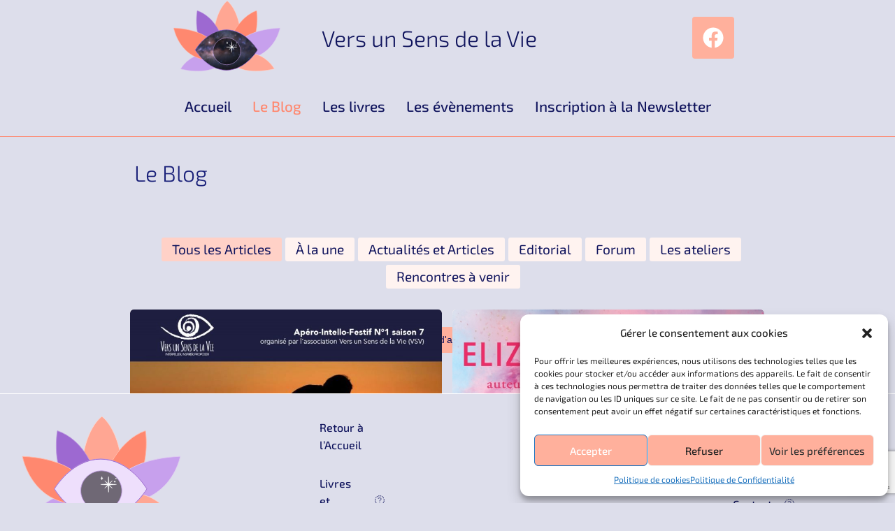

--- FILE ---
content_type: text/html; charset=UTF-8
request_url: https://versunsensdelavie.com/le-blog/page/2/
body_size: 71303
content:
<!DOCTYPE html>
<html lang="fr-FR" prefix="og: https://ogp.me/ns#">
<head>
	<meta charset="UTF-8" />
	<meta name="viewport" content="width=device-width, initial-scale=1" />
	<link rel="profile" href="https://gmpg.org/xfn/11" />
	<link rel="pingback" href="https://versunsensdelavie.com/xmlrpc.php" />
	
<!-- Optimisation des moteurs de recherche par Rank Math - https://rankmath.com/ -->
<title>Le Blog - Vers un Sens de la Vie</title><link rel="preload" data-rocket-preload as="font" href="https://versunsensdelavie.com/wp-content/plugins/elementor/assets/lib/font-awesome/webfonts/fa-brands-400.woff2" crossorigin><link rel="preload" data-rocket-preload as="font" href="https://versunsensdelavie.com/wp-content/plugins/elementor/assets/lib/font-awesome/webfonts/fa-regular-400.woff2" crossorigin><link rel="preload" data-rocket-preload as="font" href="https://versunsensdelavie.com/wp-content/plugins/elementor/assets/lib/font-awesome/webfonts/fa-solid-900.woff2" crossorigin><link rel="preload" data-rocket-preload as="font" href="https://versunsensdelavie.com/wp-content/plugins/happy-elementor-addons/assets/fonts/happy-icons.woff2" crossorigin><link rel="preload" data-rocket-preload as="font" href="https://versunsensdelavie.com/wp-content/themes/evolve/assets/webfonts/fa-brands-400.woff2" crossorigin><link rel="preload" data-rocket-preload as="font" href="https://versunsensdelavie.com/wp-content/themes/evolve/assets/webfonts/fa-regular-400.woff2" crossorigin><link rel="preload" data-rocket-preload as="font" href="https://versunsensdelavie.com/wp-content/themes/evolve/assets/webfonts/fa-solid-900.woff2" crossorigin><link rel="preload" data-rocket-preload as="font" href="https://fonts.gstatic.com/s/exo2/v21/7cHmv4okm5zmbtYmK-4E4Q.woff2" crossorigin><link rel="preload" data-rocket-preload as="font" href="https://fonts.gstatic.com/s/exo2/v21/7cHmv4okm5zmbtYoK-4.woff2" crossorigin><link rel="preload" data-rocket-preload as="font" href="https://fonts.gstatic.com/s/roboto/v32/KFOmCnqEu92Fr1Mu4mxK.woff2" crossorigin><link rel="preload" data-rocket-preload as="font" href="https://fonts.gstatic.com/s/roboto/v32/KFOlCnqEu92Fr1MmEU9fBBc4.woff2" crossorigin><style id="wpr-usedcss">svg:not(:root).svg-inline--fa{overflow:visible}.svg-inline--fa{display:inline-block;font-size:inherit;height:1em;overflow:visible;vertical-align:-.125em}.svg-inline--fa.fa-w-11{width:.6875em}.svg-inline--fa.fa-w-14{width:.875em}.svg-inline--fa.fa-w-16{width:1em}.fa-layers-text{display:inline-block;position:absolute;text-align:center}.fa-layers-text{left:50%;top:50%;-webkit-transform:translate(-50%,-50%);transform:translate(-50%,-50%);-webkit-transform-origin:center center;transform-origin:center center}.hfe-nav-menu li,.hfe-nav-menu ul,ul.hfe-nav-menu{list-style:none!important;margin:0;padding:0}.hfe-nav-menu li.menu-item{position:relative}.hfe-flyout-container .hfe-nav-menu li.menu-item{position:relative;background:unset}.hfe-nav-menu .sub-menu li.menu-item{position:relative;background:inherit}.elementor-widget-hfe-nav-menu .elementor-widget-container,div.hfe-nav-menu{-js-display:flex;display:-webkit-box;display:-webkit-flex;display:-moz-box;display:-ms-flexbox;display:flex;-webkit-box-orient:vertical;-webkit-box-direction:normal;-webkit-flex-direction:column;-moz-box-orient:vertical;-moz-box-direction:normal;-ms-flex-direction:column;flex-direction:column}.hfe-nav-menu__layout-horizontal,.hfe-nav-menu__layout-horizontal .hfe-nav-menu{-js-display:flex;display:-webkit-box;display:-webkit-flex;display:-moz-box;display:-ms-flexbox;display:flex}.hfe-nav-menu__layout-horizontal .hfe-nav-menu{-webkit-flex-wrap:wrap;-ms-flex-wrap:wrap;flex-wrap:wrap}.hfe-nav-menu .parent-has-no-child .hfe-menu-toggle{display:none}.hfe-nav-menu__layout-horizontal .hfe-nav-menu .sub-menu{position:absolute;top:100%;left:0;z-index:16;visibility:hidden;opacity:0;text-align:left;-webkit-transition:.3s ease-in;transition:all .3s ease-in}.hfe-nav-menu__layout-horizontal .hfe-nav-menu .menu-item-has-children:focus>.sub-menu,.hfe-nav-menu__layout-horizontal .hfe-nav-menu .menu-item-has-children:hover>.sub-menu{visibility:visible;opacity:1}.hfe-nav-menu .menu-item-has-children .sub-menu{position:absolute;top:100%;left:0;z-index:9999;visibility:hidden;opacity:0}.hfe-flyout-container .hfe-nav-menu .menu-item-has-children .menu-item-has-children .sub-menu{top:0;left:0}.hfe-nav-menu .menu-item-has-children .menu-item-has-children .sub-menu{top:0;left:100%}.hfe-nav-menu__layout-horizontal .hfe-nav-menu .menu-item-has-children.focus>.sub-menu,.hfe-nav-menu__layout-horizontal .hfe-nav-menu .menu-item-has-children:hover>.sub-menu{visibility:visible;opacity:1;-webkit-transition:.3s ease-out;transition:all .3s ease-out}.hfe-nav-menu:after,.hfe-nav-menu:before{content:'';display:table;clear:both}.hfe-nav-menu__align-right .hfe-nav-menu{margin-left:auto;-webkit-box-pack:end;-ms-flex-pack:end;-webkit-justify-content:flex-end;-moz-box-pack:end;justify-content:flex-end}.hfe-nav-menu__align-left .hfe-nav-menu{margin-right:auto;-webkit-box-pack:start;-ms-flex-pack:start;-webkit-justify-content:flex-start;-moz-box-pack:start;justify-content:flex-start}.hfe-nav-menu__align-center .hfe-nav-menu{margin-left:auto;margin-right:auto;-webkit-box-pack:center;-ms-flex-pack:center;-webkit-justify-content:center;-moz-box-pack:center;justify-content:center}.hfe-nav-menu__layout-horizontal .hfe-nav-menu{-js-display:flex;display:-webkit-box;display:-webkit-flex;display:-moz-box;display:-ms-flexbox;display:flex;-webkit-flex-wrap:wrap;-ms-flex-wrap:wrap;flex-wrap:wrap}.hfe-active-menu+nav li:not(:last-child) a.hfe-menu-item,.hfe-active-menu+nav li:not(:last-child) a.hfe-sub-menu-item{border-bottom-width:0}.hfe-nav-menu a.hfe-menu-item,.hfe-nav-menu a.hfe-sub-menu-item{line-height:1;text-decoration:none;-js-display:flex;display:-webkit-box;display:-webkit-flex;display:-moz-box;display:-ms-flexbox;display:flex;-webkit-box-pack:justify;-moz-box-pack:justify;-ms-flex-pack:justify;-webkit-box-shadow:none;box-shadow:none;-webkit-box-align:center;-webkit-align-items:center;-moz-box-align:center;-ms-flex-align:center;align-items:center;-webkit-justify-content:space-between;justify-content:space-between}.hfe-nav-menu a.hfe-menu-item:hover,.hfe-nav-menu a.hfe-sub-menu-item:hover{text-decoration:none}.hfe-nav-menu .sub-menu{min-width:220px;margin:0;z-index:9999}.hfe-nav-menu__layout-horizontal{font-size:0}.hfe-nav-menu__layout-horizontal li.menu-item,.hfe-nav-menu__layout-horizontal>li.menu-item{font-size:medium}.hfe-nav-menu__layout-horizontal .hfe-nav-menu .sub-menu{-webkit-box-shadow:0 4px 10px -2px rgba(0,0,0,.1);box-shadow:0 4px 10px -2px rgba(0,0,0,.1)}.hfe-submenu-icon-arrow .hfe-nav-menu .parent-has-child .sub-arrow i:before{content:''}.hfe-submenu-icon-arrow .hfe-nav-menu .parent-has-child .sub-menu-active .sub-arrow i:before{content:''}.rtl .hfe-submenu-icon-arrow .hfe-nav-menu__layout-horizontal .menu-item-has-children ul a .sub-arrow i:before{content:''}.hfe-submenu-icon-arrow .hfe-nav-menu__layout-horizontal .menu-item-has-children ul a .sub-arrow i:before{content:''}.hfe-nav-menu-icon{padding:.35em;border:0 solid}.hfe-nav-menu-icon svg{width:25px;height:25px;line-height:25px;font-size:25px}.hfe-nav-menu-icon i:focus{outline:0}.hfe-has-submenu-container a.hfe-menu-item:focus,.hfe-has-submenu-container a.hfe-sub-menu-item:focus{outline:0}.hfe-nav-menu .menu-item-has-children .sub-menu:focus,.hfe-nav-menu .menu-item-has-children:focus{outline:0}.hfe-flyout-wrapper .sub-menu{position:relative;height:0}.hfe-nav-menu__submenu-arrow .hfe-menu-toggle:before{font-family:'Font Awesome 5 Free';z-index:1;font-size:inherit;font-weight:inherit;line-height:0}.hfe-active-menu.hfe-active-menu-full-width+.hfe-nav-menu__layout-horizontal{position:absolute;top:100%}.hfe-nav-menu__toggle{-js-display:flex;display:-webkit-box;display:-webkit-flex;display:-moz-box;display:-ms-flexbox;display:flex;font-size:22px;cursor:pointer;border:0 solid;-webkit-border-radius:3px;border-radius:3px;color:#494c4f;position:relative;line-height:1}.hfe-nav-menu .sub-arrow{font-size:14px;line-height:1;-js-display:flex;display:-webkit-box;display:-webkit-flex;display:-moz-box;display:-ms-flexbox;display:flex;cursor:pointer;margin-top:-10px;margin-bottom:-10px}.hfe-nav-menu__layout-horizontal .hfe-nav-menu .sub-arrow{margin-left:10px}.hfe-flyout-wrapper .sub-arrow{padding:10px}.hfe-layout-horizontal .hfe-nav-menu__toggle{visibility:hidden;opacity:0;display:none}.hfe-nav-menu-icon{display:inline-block;line-height:1;text-align:center}.hfe-flyout-container .child,.hfe-flyout-container .sub-menu{left:0!important;width:100%!important}.hfe-flyout-container .hfe-nav-menu .sub-menu{background:unset}.hfe-flyout-wrapper .hfe-menu-toggle:hover{border:1px dotted}.hfe-flyout-wrapper .hfe-menu-toggle{border:1px dotted transparent}.hfe-nav-menu .menu-item a:after,.hfe-nav-menu .menu-item a:before{display:block;position:absolute;-webkit-transition:.3s;transition:.3s;-webkit-transition-timing-function:cubic-bezier(0.58,0.3,0.005,1);transition-timing-function:cubic-bezier(0.58,0.3,0.005,1)}.hfe-nav-menu .menu-item a.hfe-menu-item:not(:hover):not(:focus):not(.current-menu-item):not(.highlighted):after,.hfe-nav-menu .menu-item a.hfe-menu-item:not(:hover):not(:focus):not(.current-menu-item):not(.highlighted):before{opacity:0}.hfe-nav-menu .current-menu-item:after,.hfe-nav-menu .current-menu-item:before,.hfe-nav-menu .menu-item a.hfe-menu-item:focus:after,.hfe-nav-menu .menu-item a.hfe-menu-item:focus:before,.hfe-nav-menu .menu-item a.hfe-menu-item:hover:after,.hfe-nav-menu .menu-item a.hfe-menu-item:hover:before{-webkit-transform:scale(1);-ms-transform:scale(1);transform:scale(1)}.hfe-flyout-overlay{display:none;position:fixed;top:0;bottom:0;left:0;right:0;z-index:999998;background:rgba(0,0,0,.6);cursor:pointer;-webkit-backface-visibility:hidden}.hfe-flyout-close,.hfe-flyout-close svg{position:absolute;top:0;right:0;margin:5px;width:23px;height:23px;line-height:23px;font-size:23px;display:block;cursor:pointer}.hfe-nav-menu .hfe-has-submenu .sub-menu li.menu-item:first-child,.hfe-nav-menu .hfe-has-submenu .sub-menu li.menu-item:last-child{overflow:visible!important}.elementor-widget-navigation-menu:not(.hfe-nav-menu__align-justify):not(.hfe-menu-item-space-between) a.hfe-menu-item.elementor-button{display:inline-flex}.hfe-nav-menu li.elementor-button-wrapper{align-self:center}@media only screen and (max-width:1024px){.hfe-nav-menu__breakpoint-tablet .hfe-nav-menu,.hfe-nav-menu__breakpoint-tablet .hfe-nav-menu__layout-horizontal li{width:100%;margin-right:0}.hfe-nav-menu__breakpoint-tablet .hfe-layout-horizontal .hfe-nav-menu__toggle{display:block}.hfe-nav-menu__breakpoint-tablet .hfe-nav-menu__layout-horizontal .hfe-nav-menu{visibility:hidden;opacity:0}.hfe-nav-menu__breakpoint-tablet .hfe-active-menu+.hfe-nav-menu__layout-horizontal .hfe-nav-menu{visibility:visible;opacity:1}.hfe-nav-menu__breakpoint-tablet .hfe-nav-menu__layout-horizontal{visibility:hidden;opacity:0;height:0}.hfe-nav-menu__breakpoint-tablet .hfe-active-menu+.hfe-nav-menu__layout-horizontal{visibility:visible;opacity:1;height:auto}.hfe-nav-menu__breakpoint-tablet .hfe-active-menu.hfe-active-menu-full-width+.hfe-nav-menu__layout-horizontal .hfe-nav-menu{position:relative}.hfe-nav-menu__breakpoint-tablet .hfe-active-menu.hfe-active-menu-full-width+.hfe-nav-menu__layout-horizontal{position:absolute}.hfe-nav-menu__breakpoint-tablet .hfe-nav-menu__layout-horizontal .sub-menu{visibility:hidden;opacity:0}.hfe-nav-menu__breakpoint-tablet .hfe-nav-menu__layout-horizontal .menu-item-has-children .menu-item-has-children .sub-menu{top:0;left:0}.hfe-nav-menu__breakpoint-tablet .hfe-layout-horizontal .hfe-nav-menu__toggle{visibility:visible;opacity:1;display:block}.hfe-nav-menu__breakpoint-mobile .hfe-nav-menu__layout-horizontal .hfe-nav-menu .menu-item-has-children:hover>.sub-menu,.hfe-nav-menu__breakpoint-none .hfe-nav-menu__layout-horizontal .hfe-nav-menu .menu-item-has-children:hover>.sub-menu,.hfe-nav-menu__breakpoint-tablet .hfe-nav-menu__layout-horizontal .hfe-nav-menu .menu-item-has-children:hover>.sub-menu{visibility:hidden;opacity:0;-webkit-transition:none;transition:none}.hfe-nav-menu__breakpoint-tablet .hfe-menu-toggle:hover{border:1px dotted}.hfe-nav-menu__breakpoint-tablet .hfe-menu-toggle{border:1px dotted transparent}.hfe-nav-menu__breakpoint-tablet .hfe-nav-menu__layout-horizontal .sub-menu{position:relative;height:0}.hfe-nav-menu__breakpoint-tablet .hfe-nav-menu__layout-horizontal .sub-menu{position:relative;height:0;top:0}.hfe-nav-menu__breakpoint-tablet .child,.hfe-nav-menu__breakpoint-tablet .sub-menu{left:0!important;width:auto!important}.hfe-nav-menu .sub-menu{min-width:auto;margin:0}.hfe-nav-menu__breakpoint-tablet .hfe-nav-menu__layout-horizontal .hfe-nav-menu .sub-arrow{padding:10px}.hfe-nav-menu__breakpoint-tablet.hfe-submenu-icon-arrow .hfe-nav-menu__layout-horizontal .menu-item-has-children ul a .sub-arrow i:before{content:''}.hfe-nav-menu__breakpoint-tablet.hfe-submenu-icon-arrow .hfe-nav-menu__layout-horizontal .menu-item-has-children .sub-menu-active a .sub-arrow i:before{content:''}.hfe-nav-menu__breakpoint-tablet .hfe-nav-menu .sub-menu{-webkit-box-shadow:none;box-shadow:none}.hfe-nav-menu__breakpoint-mobile.hfe-submenu-icon-arrow .hfe-nav-menu__layout-horizontal .menu-item-has-children .sub-menu-active a .sub-arrow i:before,.hfe-nav-menu__breakpoint-none.hfe-submenu-icon-arrow .hfe-nav-menu__layout-horizontal .menu-item-has-children .sub-menu-active a .sub-arrow i:before{content:''}.hfe-nav-menu__breakpoint-mobile.hfe-submenu-icon-arrow .hfe-nav-menu__layout-horizontal .menu-item-has-children .sub-menu-active a.hfe-menu-item .sub-arrow i:before,.hfe-nav-menu__breakpoint-none.hfe-submenu-icon-arrow .hfe-nav-menu__layout-horizontal .menu-item-has-children .sub-menu-active a.hfe-menu-item .sub-arrow i:before{content:''}.elementor-widget-hfe-nav-menu.hfe-nav-menu__breakpoint-tablet .hfe-nav-menu-layout:not(.hfe-pointer__framed) .menu-item.parent a.hfe-menu-item:after,.elementor-widget-hfe-nav-menu.hfe-nav-menu__breakpoint-tablet .hfe-nav-menu-layout:not(.hfe-pointer__framed) .menu-item.parent a.hfe-menu-item:before{background-color:unset!important}}@media only screen and (max-width:767px){.hfe-nav-menu__breakpoint-mobile .hfe-nav-menu,.hfe-nav-menu__breakpoint-mobile .hfe-nav-menu__layout-horizontal li.menu-item{width:100%}.hfe-nav-menu__breakpoint-mobile .hfe-nav-menu__layout-horizontal .sub-menu{position:relative;height:0;top:0}.hfe-nav-menu .sub-menu{min-width:auto;margin:0}.hfe-nav-menu__breakpoint-mobile .hfe-nav-menu__layout-horizontal .hfe-nav-menu .menu-item-has-children:hover>.sub-menu,.hfe-nav-menu__breakpoint-none .hfe-nav-menu__layout-horizontal .hfe-nav-menu .menu-item-has-children:hover>.sub-menu{visibility:hidden;opacity:0;-webkit-transition:none;transition:none}.hfe-nav-menu__breakpoint-mobile .hfe-layout-horizontal .hfe-nav-menu__toggle{visibility:visible;opacity:1;display:block}.hfe-nav-menu__breakpoint-mobile .hfe-nav-menu__layout-horizontal .sub-menu{visibility:hidden;opacity:0}.hfe-nav-menu__breakpoint-mobile .hfe-nav-menu__layout-horizontal .hfe-nav-menu{visibility:hidden;opacity:0}.hfe-nav-menu__breakpoint-mobile .hfe-active-menu+.hfe-nav-menu__layout-horizontal .hfe-nav-menu{visibility:visible;opacity:1}.hfe-nav-menu__breakpoint-mobile .hfe-nav-menu__layout-horizontal{visibility:hidden;opacity:0;height:0}.hfe-nav-menu__breakpoint-mobile .hfe-active-menu+.hfe-nav-menu__layout-horizontal{visibility:visible;opacity:1;height:auto}.hfe-nav-menu__breakpoint-mobile .hfe-active-menu.hfe-active-menu-full-width+.hfe-nav-menu__layout-horizontal .hfe-nav-menu{position:relative}.hfe-nav-menu__breakpoint-mobile .hfe-active-menu.hfe-active-menu-full-width+.hfe-nav-menu__layout-horizontal{position:absolute}.hfe-nav-menu__breakpoint-mobile .hfe-nav-menu__layout-horizontal .menu-item-has-children .menu-item-has-children .sub-menu{top:0;left:0}.hfe-nav-menu__breakpoint-mobile.hfe-submenu-icon-arrow .hfe-nav-menu__layout-horizontal .menu-item-has-children ul a .sub-arrow i:before{content:''}.hfe-nav-menu__breakpoint-mobile.hfe-submenu-icon-arrow .hfe-nav-menu__layout-horizontal .menu-item-has-children .sub-menu-active a .sub-arrow i:before{content:''}.hfe-nav-menu__breakpoint-none.hfe-submenu-icon-arrow .hfe-nav-menu__layout-horizontal .menu-item-has-children .sub-menu-active a .sub-arrow i:before{content:''}.hfe-nav-menu__breakpoint-none.hfe-submenu-icon-arrow .hfe-nav-menu__layout-horizontal .menu-item-has-children .sub-menu-active a.hfe-menu-item .sub-arrow i:before{content:''}.hfe-nav-menu__breakpoint-mobile .hfe-menu-toggle:hover{border:1px dotted}.hfe-nav-menu__breakpoint-mobile .hfe-menu-toggle{border:1px dotted transparent}.hfe-nav-menu__breakpoint-mobile .hfe-nav-menu .sub-menu{-webkit-box-shadow:none;box-shadow:none}.hfe-nav-menu__breakpoint-mobile .hfe-nav-menu__layout-horizontal .hfe-nav-menu .sub-arrow{padding:10px}.hfe-nav-menu__breakpoint-mobile .child,.hfe-nav-menu__breakpoint-mobile .sub-menu,.hfe-nav-menu__breakpoint-tablet .child,.hfe-nav-menu__breakpoint-tablet .sub-menu{left:0!important;width:auto!important}.elementor-widget-hfe-nav-menu.hfe-nav-menu__breakpoint-mobile .hfe-nav-menu-layout:not(.hfe-pointer__framed) .menu-item.parent a.hfe-menu-item:after,.elementor-widget-hfe-nav-menu.hfe-nav-menu__breakpoint-mobile .hfe-nav-menu-layout:not(.hfe-pointer__framed) .menu-item.parent a.hfe-menu-item:before,.elementor-widget-hfe-nav-menu.hfe-nav-menu__breakpoint-tablet .hfe-nav-menu-layout:not(.hfe-pointer__framed) .menu-item.parent a.hfe-menu-item:after,.elementor-widget-hfe-nav-menu.hfe-nav-menu__breakpoint-tablet .hfe-nav-menu-layout:not(.hfe-pointer__framed) .menu-item.parent a.hfe-menu-item:before{background-color:unset!important}}.hfe-search-button-wrapper{display:block;cursor:pointer;vertical-align:middle;text-align:right}.hfe-search-form__input{flex-basis:100%}.hfe-search-icon-toggle i:before{vertical-align:middle}.hfe-search-button-wrapper input[type=search]{border:0;padding:10px;cursor:pointer;border-radius:0;transition:all .5s;box-sizing:border-box;outline:0}.hfe-search-button-wrapper button{border:none;border-radius:0;padding:0}.hfe-search-button-wrapper input[type=search]:focus{cursor:auto;border:none;box-shadow:none}.hfe-search-icon-toggle input:-moz-placeholder,.hfe-search-icon-toggle input::-webkit-input-placeholder{color:transparent}.hfe-search-button-wrapper.hfe-input-focus{display:flex}.hfe-search-icon-toggle button#clear{visibility:hidden;position:absolute;right:0;top:0;padding:0 8px;font-style:normal;user-select:none;cursor:pointer;bottom:0;margin-right:10px;background-color:transparent}.hfe-search-button-wrapper input[type=search]::-webkit-search-cancel-button,.hfe-search-button-wrapper input[type=search]::-webkit-search-decoration,.hfe-search-button-wrapper input[type=search]::-webkit-search-results-button,.hfe-search-button-wrapper input[type=search]::-webkit-search-results-decoration{display:none}.hfe-search-button-wrapper,.hfe-search-button-wrapper .hfe-search-icon-toggle i,.hfe-search-button-wrapper .hfe-search-icon-toggle i:before,.hfe-search-icon-toggle{position:relative}.hfe-search-button-wrapper .hfe-search-icon-toggle .hfe-search-form__input{position:absolute;width:0;right:0;background-color:transparent}.hfe-search-icon-toggle{width:100%!important}.hfe-search-button-wrapper.hfe-input-focus .hfe-search-icon-toggle .hfe-search-form__input{position:absolute;width:250px;right:0}.hfe-search-icon-toggle{line-height:1.5}.premium-blog-wrap ul.slick-dots{width:100%}.premium-blog-even .slick-track{display:-webkit-flex;display:-ms-flexbox;display:flex}.premium-blog-even .slick-slide{height:inherit!important}.premium-carousel-wrapper a.slick-arrow:hover{box-shadow:none!important}.premium-carousel-dots-above ul.slick-dots{position:absolute;display:-webkit-flex;display:-ms-flexbox;display:flex;width:auto;top:50%;bottom:auto;-webkit-transform:translateY(-50%);-ms-transform:translateY(-50%);transform:translateY(-50%);-webkit-flex-direction:column;-ms-flex-direction:column;flex-direction:column}.premium-carousel-wrapper ul.slick-dots svg{width:20px;height:20px;outline:0!important}@-webkit-keyframes hvr-ripple-out{0%{-webkit-transform:scale(1);transform:scale(1);opacity:1}100%{-webkit-transform:scale(1.5);transform:scale(1.5);opacity:0}100%{top:-12px;right:-12px;bottom:-12px;left:-12px;opacity:0}}@keyframes hvr-ripple-out{0%{-webkit-transform:scale(1);transform:scale(1);opacity:1}100%{-webkit-transform:scale(1.5);transform:scale(1.5);opacity:0}100%{top:-12px;right:-12px;bottom:-12px;left:-12px;opacity:0}}.premium-carousel-ripple-yes ul.slick-dots li{position:relative}.premium-carousel-ripple-yes ul.slick-dots li i{position:relative;z-index:1}.premium-carousel-ripple-yes ul.slick-dots li:hover:before{content:"";position:absolute;-webkit-transform:scale(1);-ms-transform:scale(1);transform:scale(1);top:0;right:0;bottom:0;left:0;border-radius:50%;pointer-events:none;background-color:rgba(0,0,0,.15);-webkit-animation:1.3s infinite hvr-ripple-out;animation:1.3s infinite hvr-ripple-out}.premium-carousel-ripple-yes ul.slick-dots li.slick-active:hover:before{background-color:rgba(0,0,0,.3)}.premium-carousel-wrapper.premium-carousel-scale .slick-slide{-webkit-transform:scale(1.25,1.25);-ms-transform:scale(1.25,1.25);transform:scale(1.25,1.25);-webkit-transition:.3s ease-in-out;transition:all .3s ease-in-out}.premium-carousel-wrapper.premium-carousel-scale div.slick-active{-webkit-transform:scale(1,1);-ms-transform:scale(1,1);transform:scale(1,1)}[dir=rtl] .premium-carousel-inner .slick-slide{float:right}@-webkit-keyframes spin{100%{-webkit-transform:rotate(360deg);transform:rotate(360deg)}}@keyframes spin{100%{-webkit-transform:rotate(360deg);transform:rotate(360deg)}}html.offcanvas-open{min-height:100vh}html.offcanvas-open body{overflow-x:hidden}.premium-person-style1 .slick-track{display:-webkit-flex;display:-ms-flexbox;display:flex}.premium-person-style1 .slick-slide{height:inherit!important}.premium-carousel-yes .slick-track{display:-webkit-flex;display:-ms-flexbox;display:flex}.premium-carousel-yes.premium-pinterest-feed__grid .slick-slide{height:inherit!important}.premium-carousel-yes ul.slick-dots{width:100%}.premium-post-ticker__post-wrapper.slick-slide{display:-webkit-flex!important;display:-ms-flexbox!important;display:flex!important;position:relative}.premium-post-ticker__posts-wrapper .slick-list,.premium-post-ticker__posts-wrapper .slick-track{height:100%}.premium-post-ticker__layout-4 .slick-list{overflow-x:visible}.premium-reversed-yes.premium-post-ticker__layout-4 .slick-list{direction:rtl}.premium-search__query-wrap .slick-track{display:-webkit-flex;display:-ms-flexbox;display:flex}.premium-search__query-wrap .slick-slide{height:inherit!important}.premium-search__query-wrap ul.slick-dots{width:100%}.premium-search__query-wrap .slick-disabled{-webkit-filter:grayscale(100%);filter:grayscale(100%)}.premium-testimonial__carousel .slick-slide{-webkit-transition:.3s ease-in-out;transition:all .3s ease-in-out}.premium-testimonial__carousel .slick-slide:not(.slick-center){-webkit-transform:scale(.8);-ms-transform:scale(.8);transform:scale(.8);opacity:.6;-webkit-filter:grayscale(70%);filter:grayscale(70%)}.premium-carousel-yes.premium-tiktok-feed__grid .slick-slide{height:inherit!important}.premium-weather__extra-weather.slick-slide{display:-webkit-flex!important;display:-ms-flexbox!important;display:flex!important}.premium-weather__forecast .premium-weather__forecast-item.slick-slide{display:-webkit-flex!important;display:-ms-flexbox!important;display:flex!important}.premium-weather__hourly-item.slick-slide{display:-webkit-flex!important;display:-ms-flexbox!important;display:flex!important}.premium-woo-cats__list-wrap ul.slick-dots{width:100%}.premium-woocommerce:not(.premium-woo-skin-grid-7) .slick-arrow{border-radius:50%}.premium-woocommerce ul.slick-dots{width:100%}@-webkit-keyframes spin{0%{-webkit-transform:rotate(0);transform:rotate(0)}100%{-webkit-transform:rotate(360deg);transform:rotate(360deg)}}@keyframes spin{0%{-webkit-transform:rotate(0);transform:rotate(0)}100%{-webkit-transform:rotate(360deg);transform:rotate(360deg)}}img.emoji{display:inline!important;border:none!important;box-shadow:none!important;height:1em!important;width:1em!important;margin:0 .07em!important;vertical-align:-.1em!important;background:0 0!important;padding:0!important}:root{--wp--preset--aspect-ratio--square:1;--wp--preset--aspect-ratio--4-3:4/3;--wp--preset--aspect-ratio--3-4:3/4;--wp--preset--aspect-ratio--3-2:3/2;--wp--preset--aspect-ratio--2-3:2/3;--wp--preset--aspect-ratio--16-9:16/9;--wp--preset--aspect-ratio--9-16:9/16;--wp--preset--color--black:#000000;--wp--preset--color--cyan-bluish-gray:#abb8c3;--wp--preset--color--white:#ffffff;--wp--preset--color--pale-pink:#f78da7;--wp--preset--color--vivid-red:#cf2e2e;--wp--preset--color--luminous-vivid-orange:#ff6900;--wp--preset--color--luminous-vivid-amber:#fcb900;--wp--preset--color--light-green-cyan:#7bdcb5;--wp--preset--color--vivid-green-cyan:#00d084;--wp--preset--color--pale-cyan-blue:#8ed1fc;--wp--preset--color--vivid-cyan-blue:#0693e3;--wp--preset--color--vivid-purple:#9b51e0;--wp--preset--gradient--vivid-cyan-blue-to-vivid-purple:linear-gradient(135deg,rgba(6, 147, 227, 1) 0%,rgb(155, 81, 224) 100%);--wp--preset--gradient--light-green-cyan-to-vivid-green-cyan:linear-gradient(135deg,rgb(122, 220, 180) 0%,rgb(0, 208, 130) 100%);--wp--preset--gradient--luminous-vivid-amber-to-luminous-vivid-orange:linear-gradient(135deg,rgba(252, 185, 0, 1) 0%,rgba(255, 105, 0, 1) 100%);--wp--preset--gradient--luminous-vivid-orange-to-vivid-red:linear-gradient(135deg,rgba(255, 105, 0, 1) 0%,rgb(207, 46, 46) 100%);--wp--preset--gradient--very-light-gray-to-cyan-bluish-gray:linear-gradient(135deg,rgb(238, 238, 238) 0%,rgb(169, 184, 195) 100%);--wp--preset--gradient--cool-to-warm-spectrum:linear-gradient(135deg,rgb(74, 234, 220) 0%,rgb(151, 120, 209) 20%,rgb(207, 42, 186) 40%,rgb(238, 44, 130) 60%,rgb(251, 105, 98) 80%,rgb(254, 248, 76) 100%);--wp--preset--gradient--blush-light-purple:linear-gradient(135deg,rgb(255, 206, 236) 0%,rgb(152, 150, 240) 100%);--wp--preset--gradient--blush-bordeaux:linear-gradient(135deg,rgb(254, 205, 165) 0%,rgb(254, 45, 45) 50%,rgb(107, 0, 62) 100%);--wp--preset--gradient--luminous-dusk:linear-gradient(135deg,rgb(255, 203, 112) 0%,rgb(199, 81, 192) 50%,rgb(65, 88, 208) 100%);--wp--preset--gradient--pale-ocean:linear-gradient(135deg,rgb(255, 245, 203) 0%,rgb(182, 227, 212) 50%,rgb(51, 167, 181) 100%);--wp--preset--gradient--electric-grass:linear-gradient(135deg,rgb(202, 248, 128) 0%,rgb(113, 206, 126) 100%);--wp--preset--gradient--midnight:linear-gradient(135deg,rgb(2, 3, 129) 0%,rgb(40, 116, 252) 100%);--wp--preset--font-size--small:13px;--wp--preset--font-size--medium:20px;--wp--preset--font-size--large:36px;--wp--preset--font-size--x-large:42px;--wp--preset--spacing--20:0.44rem;--wp--preset--spacing--30:0.67rem;--wp--preset--spacing--40:1rem;--wp--preset--spacing--50:1.5rem;--wp--preset--spacing--60:2.25rem;--wp--preset--spacing--70:3.38rem;--wp--preset--spacing--80:5.06rem;--wp--preset--shadow--natural:6px 6px 9px rgba(0, 0, 0, .2);--wp--preset--shadow--deep:12px 12px 50px rgba(0, 0, 0, .4);--wp--preset--shadow--sharp:6px 6px 0px rgba(0, 0, 0, .2);--wp--preset--shadow--outlined:6px 6px 0px -3px rgba(255, 255, 255, 1),6px 6px rgba(0, 0, 0, 1);--wp--preset--shadow--crisp:6px 6px 0px rgba(0, 0, 0, 1)}:where(.is-layout-flex){gap:.5em}:where(.is-layout-grid){gap:.5em}:where(.wp-block-post-template.is-layout-flex){gap:1.25em}:where(.wp-block-post-template.is-layout-grid){gap:1.25em}:where(.wp-block-columns.is-layout-flex){gap:2em}:where(.wp-block-columns.is-layout-grid){gap:2em}:root :where(.wp-block-pullquote){font-size:1.5em;line-height:1.6}.cmplz-blocked-content-notice{display:none}.cmplz-optin .cmplz-blocked-content-container .cmplz-blocked-content-notice,.cmplz-optin .cmplz-wp-video .cmplz-blocked-content-notice{display:block}.cmplz-blocked-content-container,.cmplz-wp-video{animation-name:cmplz-fadein;animation-duration:.6s;background:#fff;border:0;border-radius:3px;box-shadow:0 0 1px 0 rgba(0,0,0,.5),0 1px 10px 0 rgba(0,0,0,.15);display:flex;justify-content:center;align-items:center;background-repeat:no-repeat!important;background-size:cover!important;height:inherit;position:relative}.cmplz-blocked-content-container iframe,.cmplz-wp-video iframe{visibility:hidden;max-height:100%;border:0!important}.cmplz-blocked-content-container .cmplz-blocked-content-notice,.cmplz-wp-video .cmplz-blocked-content-notice{white-space:normal;text-transform:initial;position:absolute!important;width:100%;top:50%;left:50%;transform:translate(-50%,-50%);max-width:300px;font-size:14px;padding:10px;background-color:rgba(0,0,0,.5);color:#fff;text-align:center;z-index:98;line-height:23px}.cmplz-blocked-content-container .cmplz-blocked-content-notice .cmplz-links,.cmplz-wp-video .cmplz-blocked-content-notice .cmplz-links{display:block;margin-bottom:10px}.cmplz-blocked-content-container .cmplz-blocked-content-notice .cmplz-links a,.cmplz-wp-video .cmplz-blocked-content-notice .cmplz-links a{color:#fff}.cmplz-blocked-content-container div div{display:none}.cmplz-wp-video .cmplz-placeholder-element{width:100%;height:inherit}@keyframes cmplz-fadein{from{opacity:0}to{opacity:1}}.footer-width-fixer{width:100%}.bhf-hidden{display:none}.ehf-header #masthead{z-index:99;position:relative}[class*=" eicon-"],[class^=eicon]{display:inline-block;font-family:eicons;font-size:inherit;font-weight:400;font-style:normal;font-variant:normal;line-height:1;text-rendering:auto;-webkit-font-smoothing:antialiased;-moz-osx-font-smoothing:grayscale}@keyframes a{0%{transform:rotate(0)}to{transform:rotate(359deg)}}.eicon-animation-spin{animation:2s linear infinite a}.eicon-editor-close:before{content:"\e803"}.eicon-spinner:before{content:"\e931"}.elementor-hidden{display:none}.elementor-screen-only,.screen-reader-text,.screen-reader-text span{position:absolute;top:-10000em;width:1px;height:1px;margin:-1px;padding:0;overflow:hidden;clip:rect(0,0,0,0);border:0}.elementor-clearfix:after{content:"";display:block;clear:both;width:0;height:0}.elementor *,.elementor :after,.elementor :before{box-sizing:border-box}.elementor a{box-shadow:none;text-decoration:none}.elementor hr{margin:0;background-color:transparent}.elementor img{height:auto;max-width:100%;border:none;border-radius:0;box-shadow:none}.elementor .elementor-widget:not(.elementor-widget-text-editor):not(.elementor-widget-theme-post-content) figure{margin:0}.elementor iframe,.elementor object,.elementor video{max-width:100%;width:100%;margin:0;line-height:1;border:none}.elementor .elementor-background-video-container{height:100%;width:100%;top:0;left:0;position:absolute;overflow:hidden;z-index:0;direction:ltr}.elementor .elementor-background-video-container{transition:opacity 1s;pointer-events:none}.elementor .elementor-background-video-container.elementor-loading{opacity:0}.elementor .elementor-background-video-embed{max-width:none}.elementor .elementor-background-video-embed,.elementor .elementor-background-video-hosted{position:absolute;top:50%;left:50%;transform:translate(-50%,-50%)}.elementor .elementor-background-slideshow{height:100%;width:100%;top:0;left:0;position:absolute}.elementor .elementor-background-slideshow{z-index:0}.elementor .elementor-background-slideshow__slide__image{width:100%;height:100%;background-position:50%;background-size:cover}.elementor-widget-wrap .elementor-element.elementor-widget__width-auto,.elementor-widget-wrap .elementor-element.elementor-widget__width-initial{max-width:100%}.elementor-element{--flex-direction:initial;--flex-wrap:initial;--justify-content:initial;--align-items:initial;--align-content:initial;--gap:initial;--flex-basis:initial;--flex-grow:initial;--flex-shrink:initial;--order:initial;--align-self:initial;flex-basis:var(--flex-basis);flex-grow:var(--flex-grow);flex-shrink:var(--flex-shrink);order:var(--order);align-self:var(--align-self)}.elementor-element:where(.e-con-full,.elementor-widget){flex-direction:var(--flex-direction);flex-wrap:var(--flex-wrap);justify-content:var(--justify-content);align-items:var(--align-items);align-content:var(--align-content);gap:var(--gap)}.elementor-invisible{visibility:hidden}.elementor-ken-burns{transition-property:transform;transition-duration:10s;transition-timing-function:linear}.elementor-ken-burns--out{transform:scale(1.3)}.elementor-ken-burns--active{transition-duration:20s}.elementor-ken-burns--active.elementor-ken-burns--out{transform:scale(1)}.elementor-ken-burns--active.elementor-ken-burns--in{transform:scale(1.3)}:root{--page-title-display:block}@keyframes eicon-spin{0%{transform:rotate(0)}to{transform:rotate(359deg)}}.eicon-animation-spin{animation:2s linear infinite eicon-spin}.elementor-section{position:relative}.elementor-section .elementor-container{display:flex;margin-right:auto;margin-left:auto;position:relative}@media (max-width:1024px){.elementor-widget-wrap .elementor-element.elementor-widget-tablet__width-initial{max-width:100%}.elementor-section .elementor-container{flex-wrap:wrap}}.elementor-section.elementor-section-stretched{position:relative;width:100%}.elementor-widget-wrap{position:relative;width:100%;flex-wrap:wrap;align-content:flex-start}.elementor:not(.elementor-bc-flex-widget) .elementor-widget-wrap{display:flex}.elementor-widget-wrap>.elementor-element{width:100%}.elementor-widget-wrap.e-swiper-container{width:calc(100% - (var(--e-column-margin-left,0px) + var(--e-column-margin-right,0px)))}.elementor-widget{position:relative}.elementor-widget:not(:last-child){margin-bottom:20px}.elementor-widget:not(:last-child).elementor-widget__width-auto,.elementor-widget:not(:last-child).elementor-widget__width-initial{margin-bottom:0}.elementor-column{position:relative;min-height:1px;display:flex}.elementor-column-gap-default>.elementor-column>.elementor-element-populated{padding:10px}@media (min-width:768px){.elementor-column.elementor-col-33{width:33.333%}.elementor-column.elementor-col-100{width:100%}}@media (min-width:1025px){#elementor-device-mode:after{content:"desktop"}}@media (min-width:-1){#elementor-device-mode:after{content:"widescreen"}}@media (max-width:-1){#elementor-device-mode:after{content:"laptop";content:"tablet_extra"}}@media (max-width:1024px){#elementor-device-mode:after{content:"tablet"}}@media (max-width:-1){#elementor-device-mode:after{content:"mobile_extra"}}@media (max-width:767px){.elementor-column{width:100%}#elementor-device-mode:after{content:"mobile"}}.e-con{--border-radius:0;--border-top-width:0px;--border-right-width:0px;--border-bottom-width:0px;--border-left-width:0px;--border-style:initial;--border-color:initial;--container-widget-width:100%;--container-widget-height:initial;--container-widget-flex-grow:0;--container-widget-align-self:initial;--content-width:min(100%,var(--container-max-width,1140px));--width:100%;--min-height:initial;--height:auto;--text-align:initial;--margin-top:0px;--margin-right:0px;--margin-bottom:0px;--margin-left:0px;--padding-top:var(--container-default-padding-top,10px);--padding-right:var(--container-default-padding-right,10px);--padding-bottom:var(--container-default-padding-bottom,10px);--padding-left:var(--container-default-padding-left,10px);--position:relative;--z-index:revert;--overflow:visible;--gap:var(--widgets-spacing,20px);--overlay-mix-blend-mode:initial;--overlay-opacity:1;--overlay-transition:0.3s;--e-con-grid-template-columns:repeat(3,1fr);--e-con-grid-template-rows:repeat(2,1fr);position:var(--position);width:var(--width);min-width:0;min-height:var(--min-height);height:var(--height);border-radius:var(--border-radius);z-index:var(--z-index);overflow:var(--overflow);transition:background var(--background-transition,.3s),border var(--border-transition,.3s),box-shadow var(--border-transition,.3s),transform var(--e-con-transform-transition-duration,.4s);--flex-wrap-mobile:wrap;margin-block-start:var(--margin-block-start);margin-inline-end:var(--margin-inline-end);margin-block-end:var(--margin-block-end);margin-inline-start:var(--margin-inline-start);padding-inline-start:var(--padding-inline-start);padding-inline-end:var(--padding-inline-end);--margin-block-start:var(--margin-top);--margin-block-end:var(--margin-bottom);--margin-inline-start:var(--margin-left);--margin-inline-end:var(--margin-right);--padding-inline-start:var(--padding-left);--padding-inline-end:var(--padding-right);--padding-block-start:var(--padding-top);--padding-block-end:var(--padding-bottom);--border-block-start-width:var(--border-top-width);--border-block-end-width:var(--border-bottom-width);--border-inline-start-width:var(--border-left-width);--border-inline-end-width:var(--border-right-width)}body.rtl .e-con{--padding-inline-start:var(--padding-right);--padding-inline-end:var(--padding-left);--margin-inline-start:var(--margin-right);--margin-inline-end:var(--margin-left);--border-inline-start-width:var(--border-right-width);--border-inline-end-width:var(--border-left-width)}.e-con.e-flex{--flex-direction:column;--flex-basis:auto;--flex-grow:0;--flex-shrink:1;flex:var(--flex-grow) var(--flex-shrink) var(--flex-basis)}.e-con-full,.e-con>.e-con-inner{text-align:var(--text-align);padding-block-start:var(--padding-block-start);padding-block-end:var(--padding-block-end)}.e-con-full.e-flex,.e-con.e-flex>.e-con-inner{flex-direction:var(--flex-direction)}.e-con,.e-con>.e-con-inner{display:var(--display)}.e-con-boxed.e-flex{flex-direction:column;flex-wrap:nowrap;justify-content:normal;align-items:normal;align-content:normal}.e-con-boxed{text-align:initial;gap:initial}.e-con.e-flex>.e-con-inner{flex-wrap:var(--flex-wrap);justify-content:var(--justify-content);align-items:var(--align-items);align-content:var(--align-content);flex-basis:auto;flex-grow:1;flex-shrink:1;align-self:auto}.e-con>.e-con-inner{gap:var(--gap);width:100%;max-width:var(--content-width);margin:0 auto;padding-inline-start:0;padding-inline-end:0;height:100%}:is(.elementor-section-wrap,[data-elementor-id])>.e-con{--margin-left:auto;--margin-right:auto;max-width:min(100%,var(--width))}.e-con .elementor-widget.elementor-widget{margin-block-end:0}.e-con:before,.e-con>.elementor-background-slideshow:before,:is(.e-con,.e-con>.e-con-inner)>.elementor-background-video-container:before{content:var(--background-overlay);display:block;position:absolute;mix-blend-mode:var(--overlay-mix-blend-mode);opacity:var(--overlay-opacity);transition:var(--overlay-transition,.3s);border-radius:var(--border-radius);border-style:var(--border-style);border-color:var(--border-color);border-block-start-width:var(--border-block-start-width);border-inline-end-width:var(--border-inline-end-width);border-block-end-width:var(--border-block-end-width);border-inline-start-width:var(--border-inline-start-width);top:calc(0px - var(--border-top-width));left:calc(0px - var(--border-left-width));width:max(100% + var(--border-left-width) + var(--border-right-width),100%);height:max(100% + var(--border-top-width) + var(--border-bottom-width),100%)}.e-con:before{transition:background var(--overlay-transition,.3s),border-radius var(--border-transition,.3s),opacity var(--overlay-transition,.3s)}.e-con>.elementor-background-slideshow,:is(.e-con,.e-con>.e-con-inner)>.elementor-background-video-container{border-radius:var(--border-radius);border-style:var(--border-style);border-color:var(--border-color);border-block-start-width:var(--border-block-start-width);border-inline-end-width:var(--border-inline-end-width);border-block-end-width:var(--border-block-end-width);border-inline-start-width:var(--border-inline-start-width);top:calc(0px - var(--border-top-width));left:calc(0px - var(--border-left-width));width:max(100% + var(--border-left-width) + var(--border-right-width),100%);height:max(100% + var(--border-top-width) + var(--border-bottom-width),100%)}:is(.e-con,.e-con>.e-con-inner)>.elementor-background-video-container:before{z-index:1}:is(.e-con,.e-con>.e-con-inner)>.elementor-background-slideshow:before{z-index:2}.e-con .elementor-widget{min-width:0}.e-con .elementor-widget.e-widget-swiper{width:100%}.e-con>.e-con-inner>.elementor-widget>.elementor-widget-container,.e-con>.elementor-widget>.elementor-widget-container{height:100%}.e-con.e-con>.e-con-inner>.elementor-widget,.elementor.elementor .e-con>.elementor-widget{max-width:100%}.elementor-element .elementor-widget-container{transition:background .3s,border .3s,border-radius .3s,box-shadow .3s,transform var(--e-transform-transition-duration,.4s)}.elementor-heading-title{padding:0;margin:0;line-height:1}.elementor-button{display:inline-block;line-height:1;background-color:#69727d;font-size:15px;padding:12px 24px;border-radius:3px;color:#fff;fill:#fff;text-align:center;transition:all .3s}.elementor-button:focus,.elementor-button:hover,.elementor-button:visited{color:#fff}.elementor-button span{text-decoration:inherit}.animated{animation-duration:1.25s}.animated.infinite{animation-iteration-count:infinite}.animated.reverse{animation-direction:reverse;animation-fill-mode:forwards}@media (prefers-reduced-motion:reduce){.animated{animation:none}}@media (max-width:767px){.e-con.e-flex{--width:100%;--flex-wrap:var(--flex-wrap-mobile)}.elementor .elementor-hidden-mobile{display:none}}@media (min-width:768px) and (max-width:1024px){.elementor .elementor-hidden-tablet{display:none}}@media (min-width:1025px) and (max-width:99999px){.elementor .elementor-hidden-desktop{display:none}}.happy-addon>.elementor-widget-container{word-wrap:break-word;overflow-wrap:break-word}.happy-addon>.elementor-widget-container,.happy-addon>.elementor-widget-container *{-webkit-box-sizing:border-box;box-sizing:border-box}.happy-addon p:empty{display:none}.ha-has-bg-overlay>.elementor-widget-container{position:relative;z-index:1}.ha-has-bg-overlay>.elementor-widget-container:before{position:absolute;top:0;left:0;z-index:-1;width:100%;height:100%;content:""}:root{--swiper-theme-color:#007aff}.swiper{margin-left:auto;margin-right:auto;position:relative;overflow:hidden;list-style:none;padding:0;z-index:1}.swiper-vertical>.swiper-wrapper{flex-direction:column}.swiper-wrapper{position:relative;width:100%;height:100%;z-index:1;display:flex;transition-property:transform;box-sizing:content-box}.swiper-android .swiper-slide,.swiper-wrapper{transform:translate3d(0,0,0)}.swiper-pointer-events{touch-action:pan-y}.swiper-pointer-events.swiper-vertical{touch-action:pan-x}.swiper-slide{flex-shrink:0;width:100%;height:100%;position:relative;transition-property:transform}.swiper-slide-invisible-blank{visibility:hidden}.swiper-autoheight,.swiper-autoheight .swiper-slide{height:auto}.swiper-autoheight .swiper-wrapper{align-items:flex-start;transition-property:transform,height}.swiper-backface-hidden .swiper-slide{transform:translateZ(0);-webkit-backface-visibility:hidden;backface-visibility:hidden}.swiper-3d,.swiper-3d.swiper-css-mode .swiper-wrapper{perspective:1200px}.swiper-3d .swiper-cube-shadow,.swiper-3d .swiper-slide,.swiper-3d .swiper-slide-shadow,.swiper-3d .swiper-slide-shadow-bottom,.swiper-3d .swiper-slide-shadow-left,.swiper-3d .swiper-slide-shadow-right,.swiper-3d .swiper-slide-shadow-top,.swiper-3d .swiper-wrapper{transform-style:preserve-3d}.swiper-3d .swiper-slide-shadow,.swiper-3d .swiper-slide-shadow-bottom,.swiper-3d .swiper-slide-shadow-left,.swiper-3d .swiper-slide-shadow-right,.swiper-3d .swiper-slide-shadow-top{position:absolute;left:0;top:0;width:100%;height:100%;pointer-events:none;z-index:10}.swiper-3d .swiper-slide-shadow{background:rgba(0,0,0,.15)}.swiper-3d .swiper-slide-shadow-left{background-image:linear-gradient(to left,rgba(0,0,0,.5),rgba(0,0,0,0))}.swiper-3d .swiper-slide-shadow-right{background-image:linear-gradient(to right,rgba(0,0,0,.5),rgba(0,0,0,0))}.swiper-3d .swiper-slide-shadow-top{background-image:linear-gradient(to top,rgba(0,0,0,.5),rgba(0,0,0,0))}.swiper-3d .swiper-slide-shadow-bottom{background-image:linear-gradient(to bottom,rgba(0,0,0,.5),rgba(0,0,0,0))}.swiper-css-mode>.swiper-wrapper{overflow:auto;scrollbar-width:none;-ms-overflow-style:none}.swiper-css-mode>.swiper-wrapper::-webkit-scrollbar{display:none}.swiper-css-mode>.swiper-wrapper>.swiper-slide{scroll-snap-align:start start}.swiper-horizontal.swiper-css-mode>.swiper-wrapper{scroll-snap-type:x mandatory}.swiper-vertical.swiper-css-mode>.swiper-wrapper{scroll-snap-type:y mandatory}.swiper-centered>.swiper-wrapper::before{content:'';flex-shrink:0;order:9999}.swiper-centered.swiper-horizontal>.swiper-wrapper>.swiper-slide:first-child{margin-inline-start:var(--swiper-centered-offset-before)}.swiper-centered.swiper-horizontal>.swiper-wrapper::before{height:100%;min-height:1px;width:var(--swiper-centered-offset-after)}.swiper-centered.swiper-vertical>.swiper-wrapper>.swiper-slide:first-child{margin-block-start:var(--swiper-centered-offset-before)}.swiper-centered.swiper-vertical>.swiper-wrapper::before{width:100%;min-width:1px;height:var(--swiper-centered-offset-after)}.swiper-centered>.swiper-wrapper>.swiper-slide{scroll-snap-align:center center}.swiper-virtual .swiper-slide{-webkit-backface-visibility:hidden;transform:translateZ(0)}.swiper-virtual.swiper-css-mode .swiper-wrapper::after{content:'';position:absolute;left:0;top:0;pointer-events:none}.swiper-virtual.swiper-css-mode.swiper-horizontal .swiper-wrapper::after{height:1px;width:var(--swiper-virtual-size)}.swiper-virtual.swiper-css-mode.swiper-vertical .swiper-wrapper::after{width:1px;height:var(--swiper-virtual-size)}:root{--swiper-navigation-size:44px}.swiper-button-next,.swiper-button-prev{position:absolute;top:50%;width:calc(var(--swiper-navigation-size)/ 44 * 27);height:var(--swiper-navigation-size);margin-top:calc(0px - (var(--swiper-navigation-size)/ 2));z-index:10;cursor:pointer;display:flex;align-items:center;justify-content:center;color:var(--swiper-navigation-color,var(--swiper-theme-color))}.swiper-button-next.swiper-button-disabled,.swiper-button-prev.swiper-button-disabled{opacity:.35;cursor:auto;pointer-events:none}.swiper-button-next.swiper-button-hidden,.swiper-button-prev.swiper-button-hidden{opacity:0;cursor:auto;pointer-events:none}.swiper-navigation-disabled .swiper-button-next,.swiper-navigation-disabled .swiper-button-prev{display:none!important}.swiper-button-next:after,.swiper-button-prev:after{font-family:swiper-icons;font-size:var(--swiper-navigation-size);text-transform:none!important;letter-spacing:0;font-variant:initial;line-height:1}.swiper-button-prev,.swiper-rtl .swiper-button-next{left:10px;right:auto}.swiper-button-prev:after,.swiper-rtl .swiper-button-next:after{content:'prev'}.swiper-button-next,.swiper-rtl .swiper-button-prev{right:10px;left:auto}.swiper-button-next:after,.swiper-rtl .swiper-button-prev:after{content:'next'}.swiper-button-lock{display:none}.swiper-pagination{position:absolute;text-align:center;transition:.3s opacity;transform:translate3d(0,0,0);z-index:10}.swiper-pagination.swiper-pagination-hidden{opacity:0}.swiper-pagination-disabled>.swiper-pagination,.swiper-pagination.swiper-pagination-disabled{display:none!important}.swiper-horizontal>.swiper-pagination-bullets,.swiper-pagination-bullets.swiper-pagination-horizontal,.swiper-pagination-custom,.swiper-pagination-fraction{bottom:10px;left:0;width:100%}.swiper-pagination-bullets-dynamic{overflow:hidden;font-size:0}.swiper-pagination-bullets-dynamic .swiper-pagination-bullet{transform:scale(.33);position:relative}.swiper-pagination-bullets-dynamic .swiper-pagination-bullet-active{transform:scale(1)}.swiper-pagination-bullets-dynamic .swiper-pagination-bullet-active-main{transform:scale(1)}.swiper-pagination-bullets-dynamic .swiper-pagination-bullet-active-prev{transform:scale(.66)}.swiper-pagination-bullets-dynamic .swiper-pagination-bullet-active-prev-prev{transform:scale(.33)}.swiper-pagination-bullets-dynamic .swiper-pagination-bullet-active-next{transform:scale(.66)}.swiper-pagination-bullets-dynamic .swiper-pagination-bullet-active-next-next{transform:scale(.33)}.swiper-pagination-bullet{width:var(--swiper-pagination-bullet-width,var(--swiper-pagination-bullet-size,8px));height:var(--swiper-pagination-bullet-height,var(--swiper-pagination-bullet-size,8px));display:inline-block;border-radius:50%;background:var(--swiper-pagination-bullet-inactive-color,#000);opacity:var(--swiper-pagination-bullet-inactive-opacity, .2)}button.swiper-pagination-bullet{border:none;margin:0;padding:0;box-shadow:none;-webkit-appearance:none;appearance:none}.swiper-pagination-clickable .swiper-pagination-bullet{cursor:pointer}.swiper-pagination-bullet:only-child{display:none!important}.swiper-pagination-bullet-active{opacity:var(--swiper-pagination-bullet-opacity, 1);background:var(--swiper-pagination-color,var(--swiper-theme-color))}.swiper-pagination-vertical.swiper-pagination-bullets,.swiper-vertical>.swiper-pagination-bullets{right:10px;top:50%;transform:translate3d(0,-50%,0)}.swiper-pagination-vertical.swiper-pagination-bullets .swiper-pagination-bullet,.swiper-vertical>.swiper-pagination-bullets .swiper-pagination-bullet{margin:var(--swiper-pagination-bullet-vertical-gap,6px) 0;display:block}.swiper-pagination-vertical.swiper-pagination-bullets.swiper-pagination-bullets-dynamic,.swiper-vertical>.swiper-pagination-bullets.swiper-pagination-bullets-dynamic{top:50%;transform:translateY(-50%);width:8px}.swiper-pagination-vertical.swiper-pagination-bullets.swiper-pagination-bullets-dynamic .swiper-pagination-bullet,.swiper-vertical>.swiper-pagination-bullets.swiper-pagination-bullets-dynamic .swiper-pagination-bullet{display:inline-block;transition:.2s transform,.2s top}.swiper-horizontal>.swiper-pagination-bullets .swiper-pagination-bullet,.swiper-pagination-horizontal.swiper-pagination-bullets .swiper-pagination-bullet{margin:0 var(--swiper-pagination-bullet-horizontal-gap,4px)}.swiper-horizontal>.swiper-pagination-bullets.swiper-pagination-bullets-dynamic,.swiper-pagination-horizontal.swiper-pagination-bullets.swiper-pagination-bullets-dynamic{left:50%;transform:translateX(-50%);white-space:nowrap}.swiper-horizontal>.swiper-pagination-bullets.swiper-pagination-bullets-dynamic .swiper-pagination-bullet,.swiper-pagination-horizontal.swiper-pagination-bullets.swiper-pagination-bullets-dynamic .swiper-pagination-bullet{transition:.2s transform,.2s left}.swiper-horizontal.swiper-rtl>.swiper-pagination-bullets-dynamic .swiper-pagination-bullet{transition:.2s transform,.2s right}.swiper-pagination-progressbar{background:rgba(0,0,0,.25);position:absolute}.swiper-pagination-progressbar .swiper-pagination-progressbar-fill{background:var(--swiper-pagination-color,var(--swiper-theme-color));position:absolute;left:0;top:0;width:100%;height:100%;transform:scale(0);transform-origin:left top}.swiper-rtl .swiper-pagination-progressbar .swiper-pagination-progressbar-fill{transform-origin:right top}.swiper-horizontal>.swiper-pagination-progressbar,.swiper-pagination-progressbar.swiper-pagination-horizontal,.swiper-pagination-progressbar.swiper-pagination-vertical.swiper-pagination-progressbar-opposite,.swiper-vertical>.swiper-pagination-progressbar.swiper-pagination-progressbar-opposite{width:100%;height:4px;left:0;top:0}.swiper-horizontal>.swiper-pagination-progressbar.swiper-pagination-progressbar-opposite,.swiper-pagination-progressbar.swiper-pagination-horizontal.swiper-pagination-progressbar-opposite,.swiper-pagination-progressbar.swiper-pagination-vertical,.swiper-vertical>.swiper-pagination-progressbar{width:4px;height:100%;left:0;top:0}.swiper-pagination-lock{display:none}.swiper-scrollbar{border-radius:10px;position:relative;-ms-touch-action:none;background:rgba(0,0,0,.1)}.swiper-scrollbar-disabled>.swiper-scrollbar,.swiper-scrollbar.swiper-scrollbar-disabled{display:none!important}.swiper-horizontal>.swiper-scrollbar,.swiper-scrollbar.swiper-scrollbar-horizontal{position:absolute;left:1%;bottom:3px;z-index:50;height:5px;width:98%}.swiper-scrollbar.swiper-scrollbar-vertical,.swiper-vertical>.swiper-scrollbar{position:absolute;right:3px;top:1%;z-index:50;width:5px;height:98%}.swiper-scrollbar-drag{height:100%;width:100%;position:relative;background:rgba(0,0,0,.5);border-radius:10px;left:0;top:0}.swiper-scrollbar-cursor-drag{cursor:move}.swiper-scrollbar-lock{display:none}.swiper-zoom-container{width:100%;height:100%;display:flex;justify-content:center;align-items:center;text-align:center}.swiper-zoom-container>canvas,.swiper-zoom-container>img,.swiper-zoom-container>svg{max-width:100%;max-height:100%;object-fit:contain}.swiper-slide-zoomed{cursor:move}.swiper-lazy-preloader{width:42px;height:42px;position:absolute;left:50%;top:50%;margin-left:-21px;margin-top:-21px;z-index:10;transform-origin:50%;box-sizing:border-box;border:4px solid var(--swiper-preloader-color,var(--swiper-theme-color));border-radius:50%;border-top-color:transparent}.swiper-watch-progress .swiper-slide-visible .swiper-lazy-preloader,.swiper:not(.swiper-watch-progress) .swiper-lazy-preloader{animation:1s linear infinite swiper-preloader-spin}.swiper-lazy-preloader-white{--swiper-preloader-color:#fff}.swiper-lazy-preloader-black{--swiper-preloader-color:#000}@keyframes swiper-preloader-spin{0%{transform:rotate(0)}100%{transform:rotate(360deg)}}.swiper .swiper-notification{position:absolute;left:0;top:0;pointer-events:none;opacity:0;z-index:-1000}.swiper-free-mode>.swiper-wrapper{transition-timing-function:ease-out;margin:0 auto}.swiper-grid>.swiper-wrapper{flex-wrap:wrap}.swiper-grid-column>.swiper-wrapper{flex-wrap:wrap;flex-direction:column}.swiper-fade.swiper-free-mode .swiper-slide{transition-timing-function:ease-out}.swiper-fade .swiper-slide{pointer-events:none;transition-property:opacity}.swiper-fade .swiper-slide .swiper-slide{pointer-events:none}.swiper-fade .swiper-slide-active,.swiper-fade .swiper-slide-active .swiper-slide-active{pointer-events:auto}.swiper-cube{overflow:visible}.swiper-cube .swiper-slide{pointer-events:none;-webkit-backface-visibility:hidden;backface-visibility:hidden;z-index:1;visibility:hidden;transform-origin:0 0;width:100%;height:100%}.swiper-cube .swiper-slide .swiper-slide{pointer-events:none}.swiper-cube.swiper-rtl .swiper-slide{transform-origin:100% 0}.swiper-cube .swiper-slide-active,.swiper-cube .swiper-slide-active .swiper-slide-active{pointer-events:auto}.swiper-cube .swiper-slide-active,.swiper-cube .swiper-slide-next,.swiper-cube .swiper-slide-next+.swiper-slide,.swiper-cube .swiper-slide-prev{pointer-events:auto;visibility:visible}.swiper-cube .swiper-slide-shadow-bottom,.swiper-cube .swiper-slide-shadow-left,.swiper-cube .swiper-slide-shadow-right,.swiper-cube .swiper-slide-shadow-top{z-index:0;-webkit-backface-visibility:hidden;backface-visibility:hidden}.swiper-cube .swiper-cube-shadow{position:absolute;left:0;bottom:0;width:100%;height:100%;opacity:.6;z-index:0}.swiper-cube .swiper-cube-shadow:before{content:'';background:#000;position:absolute;left:0;top:0;bottom:0;right:0;filter:blur(50px)}.swiper-flip{overflow:visible}.swiper-flip .swiper-slide{pointer-events:none;-webkit-backface-visibility:hidden;backface-visibility:hidden;z-index:1}.swiper-flip .swiper-slide .swiper-slide{pointer-events:none}.swiper-flip .swiper-slide-active,.swiper-flip .swiper-slide-active .swiper-slide-active{pointer-events:auto}.swiper-flip .swiper-slide-shadow-bottom,.swiper-flip .swiper-slide-shadow-left,.swiper-flip .swiper-slide-shadow-right,.swiper-flip .swiper-slide-shadow-top{z-index:0;-webkit-backface-visibility:hidden;backface-visibility:hidden}.swiper-creative .swiper-slide{-webkit-backface-visibility:hidden;backface-visibility:hidden;overflow:hidden;transition-property:transform,opacity,height}.swiper-cards{overflow:visible}.swiper-cards .swiper-slide{transform-origin:center bottom;-webkit-backface-visibility:hidden;backface-visibility:hidden;overflow:hidden}.elementor-element,.elementor-lightbox{--swiper-theme-color:#000;--swiper-navigation-size:44px;--swiper-pagination-bullet-size:6px;--swiper-pagination-bullet-horizontal-gap:6px}.elementor-element .swiper .swiper-slide figure,.elementor-element .swiper-container .swiper-slide figure,.elementor-lightbox .swiper .swiper-slide figure,.elementor-lightbox .swiper-container .swiper-slide figure{line-height:0}.elementor-element .swiper .elementor-lightbox-content-source,.elementor-element .swiper-container .elementor-lightbox-content-source,.elementor-lightbox .swiper .elementor-lightbox-content-source,.elementor-lightbox .swiper-container .elementor-lightbox-content-source{display:none}.elementor-element .swiper .elementor-swiper-button,.elementor-element .swiper-container .elementor-swiper-button,.elementor-element .swiper-container~.elementor-swiper-button,.elementor-element .swiper~.elementor-swiper-button,.elementor-lightbox .swiper .elementor-swiper-button,.elementor-lightbox .swiper-container .elementor-swiper-button,.elementor-lightbox .swiper-container~.elementor-swiper-button,.elementor-lightbox .swiper~.elementor-swiper-button{position:absolute;display:inline-flex;z-index:1;cursor:pointer;font-size:25px;color:hsla(0,0%,93.3%,.9);top:50%;transform:translateY(-50%)}.elementor-element .swiper .elementor-swiper-button svg,.elementor-element .swiper-container .elementor-swiper-button svg,.elementor-element .swiper-container~.elementor-swiper-button svg,.elementor-element .swiper~.elementor-swiper-button svg,.elementor-lightbox .swiper .elementor-swiper-button svg,.elementor-lightbox .swiper-container .elementor-swiper-button svg,.elementor-lightbox .swiper-container~.elementor-swiper-button svg,.elementor-lightbox .swiper~.elementor-swiper-button svg{fill:hsla(0,0%,93.3%,.9);height:1em;width:1em}.elementor-element .swiper .elementor-swiper-button-prev,.elementor-element .swiper-container .elementor-swiper-button-prev,.elementor-element .swiper-container~.elementor-swiper-button-prev,.elementor-element .swiper~.elementor-swiper-button-prev,.elementor-lightbox .swiper .elementor-swiper-button-prev,.elementor-lightbox .swiper-container .elementor-swiper-button-prev,.elementor-lightbox .swiper-container~.elementor-swiper-button-prev,.elementor-lightbox .swiper~.elementor-swiper-button-prev{left:10px}.elementor-element .swiper .elementor-swiper-button-next,.elementor-element .swiper-container .elementor-swiper-button-next,.elementor-element .swiper-container~.elementor-swiper-button-next,.elementor-element .swiper~.elementor-swiper-button-next,.elementor-lightbox .swiper .elementor-swiper-button-next,.elementor-lightbox .swiper-container .elementor-swiper-button-next,.elementor-lightbox .swiper-container~.elementor-swiper-button-next,.elementor-lightbox .swiper~.elementor-swiper-button-next{right:10px}.elementor-element .swiper .elementor-swiper-button.swiper-button-disabled,.elementor-element .swiper-container .elementor-swiper-button.swiper-button-disabled,.elementor-element .swiper-container~.elementor-swiper-button.swiper-button-disabled,.elementor-element .swiper~.elementor-swiper-button.swiper-button-disabled,.elementor-lightbox .swiper .elementor-swiper-button.swiper-button-disabled,.elementor-lightbox .swiper-container .elementor-swiper-button.swiper-button-disabled,.elementor-lightbox .swiper-container~.elementor-swiper-button.swiper-button-disabled,.elementor-lightbox .swiper~.elementor-swiper-button.swiper-button-disabled{opacity:.3}.elementor-element .swiper .swiper-image-stretch .swiper-slide .swiper-slide-image,.elementor-element .swiper-container .swiper-image-stretch .swiper-slide .swiper-slide-image,.elementor-lightbox .swiper .swiper-image-stretch .swiper-slide .swiper-slide-image,.elementor-lightbox .swiper-container .swiper-image-stretch .swiper-slide .swiper-slide-image{width:100%}.elementor-element .swiper .swiper-horizontal>.swiper-pagination-bullets,.elementor-element .swiper .swiper-pagination-bullets.swiper-pagination-horizontal,.elementor-element .swiper .swiper-pagination-custom,.elementor-element .swiper .swiper-pagination-fraction,.elementor-element .swiper-container .swiper-horizontal>.swiper-pagination-bullets,.elementor-element .swiper-container .swiper-pagination-bullets.swiper-pagination-horizontal,.elementor-element .swiper-container .swiper-pagination-custom,.elementor-element .swiper-container .swiper-pagination-fraction,.elementor-element .swiper-container~.swiper-pagination-bullets.swiper-pagination-horizontal,.elementor-element .swiper-container~.swiper-pagination-custom,.elementor-element .swiper-container~.swiper-pagination-fraction,.elementor-element .swiper~.swiper-pagination-bullets.swiper-pagination-horizontal,.elementor-element .swiper~.swiper-pagination-custom,.elementor-element .swiper~.swiper-pagination-fraction,.elementor-lightbox .swiper .swiper-horizontal>.swiper-pagination-bullets,.elementor-lightbox .swiper .swiper-pagination-bullets.swiper-pagination-horizontal,.elementor-lightbox .swiper .swiper-pagination-custom,.elementor-lightbox .swiper .swiper-pagination-fraction,.elementor-lightbox .swiper-container .swiper-horizontal>.swiper-pagination-bullets,.elementor-lightbox .swiper-container .swiper-pagination-bullets.swiper-pagination-horizontal,.elementor-lightbox .swiper-container .swiper-pagination-custom,.elementor-lightbox .swiper-container .swiper-pagination-fraction,.elementor-lightbox .swiper-container~.swiper-pagination-bullets.swiper-pagination-horizontal,.elementor-lightbox .swiper-container~.swiper-pagination-custom,.elementor-lightbox .swiper-container~.swiper-pagination-fraction,.elementor-lightbox .swiper~.swiper-pagination-bullets.swiper-pagination-horizontal,.elementor-lightbox .swiper~.swiper-pagination-custom,.elementor-lightbox .swiper~.swiper-pagination-fraction{bottom:5px}.elementor-element .swiper-container.swiper-cube .elementor-swiper-button,.elementor-element .swiper-container.swiper-cube~.elementor-swiper-button,.elementor-element .swiper.swiper-cube .elementor-swiper-button,.elementor-element .swiper.swiper-cube~.elementor-swiper-button,.elementor-lightbox .swiper-container.swiper-cube .elementor-swiper-button,.elementor-lightbox .swiper-container.swiper-cube~.elementor-swiper-button,.elementor-lightbox .swiper.swiper-cube .elementor-swiper-button,.elementor-lightbox .swiper.swiper-cube~.elementor-swiper-button{transform:translate3d(0,-50%,1px)}.elementor-element :where(.swiper-container-horizontal)~.swiper-pagination-bullets,.elementor-lightbox :where(.swiper-container-horizontal)~.swiper-pagination-bullets{bottom:5px;left:0;width:100%}.elementor-element :where(.swiper-container-horizontal)~.swiper-pagination-bullets .swiper-pagination-bullet,.elementor-lightbox :where(.swiper-container-horizontal)~.swiper-pagination-bullets .swiper-pagination-bullet{margin:0 var(--swiper-pagination-bullet-horizontal-gap,4px)}.elementor-element :where(.swiper-container-horizontal)~.swiper-pagination-progressbar,.elementor-lightbox :where(.swiper-container-horizontal)~.swiper-pagination-progressbar{width:100%;height:4px;left:0;top:0}.elementor-element.elementor-pagination-position-outside .swiper-container,.elementor-lightbox.elementor-pagination-position-outside .swiper,.elementor-lightbox.elementor-pagination-position-outside .swiper-container{padding-bottom:30px}.elementor-element.elementor-pagination-position-outside .swiper-container .elementor-swiper-button,.elementor-element.elementor-pagination-position-outside .swiper-container~.elementor-swiper-button,.elementor-lightbox.elementor-pagination-position-outside .swiper .elementor-swiper-button,.elementor-lightbox.elementor-pagination-position-outside .swiper-container .elementor-swiper-button,.elementor-lightbox.elementor-pagination-position-outside .swiper-container~.elementor-swiper-button,.elementor-lightbox.elementor-pagination-position-outside .swiper~.elementor-swiper-button{top:calc(50% - 30px / 2)}.elementor-lightbox .elementor-swiper{position:relative}.elementor-lightbox .elementor-main-swiper{position:static}.elementor-element.elementor-arrows-position-outside .swiper-container,.elementor-lightbox.elementor-arrows-position-outside .swiper,.elementor-lightbox.elementor-arrows-position-outside .swiper-container{width:calc(100% - 60px)}.elementor-element.elementor-arrows-position-outside .swiper-container .elementor-swiper-button-prev,.elementor-element.elementor-arrows-position-outside .swiper-container~.elementor-swiper-button-prev,.elementor-lightbox.elementor-arrows-position-outside .swiper .elementor-swiper-button-prev,.elementor-lightbox.elementor-arrows-position-outside .swiper-container .elementor-swiper-button-prev,.elementor-lightbox.elementor-arrows-position-outside .swiper-container~.elementor-swiper-button-prev,.elementor-lightbox.elementor-arrows-position-outside .swiper~.elementor-swiper-button-prev{left:0}.elementor-element.elementor-arrows-position-outside .swiper-container .elementor-swiper-button-next,.elementor-element.elementor-arrows-position-outside .swiper-container~.elementor-swiper-button-next,.elementor-lightbox.elementor-arrows-position-outside .swiper .elementor-swiper-button-next,.elementor-lightbox.elementor-arrows-position-outside .swiper-container .elementor-swiper-button-next,.elementor-lightbox.elementor-arrows-position-outside .swiper-container~.elementor-swiper-button-next,.elementor-lightbox.elementor-arrows-position-outside .swiper~.elementor-swiper-button-next{right:0}.elementor-kit-1968{--e-global-color-primary:#1B227A;--e-global-color-secondary:#FF886F;--e-global-color-text:#10145D;--e-global-color-accent:#FF886F;--e-global-color-b5aaa29:#10145D;--e-global-color-7c55c03:#BBBDD7;--e-global-color-71d90c8:#DDDEEB;--e-global-color-f39a2b1:#BBBDD780;--e-global-color-7b47767:#BBBDD7CD;--e-global-color-9a90579:#FF7558;--e-global-color-8042d0d:#FFB09C;--e-global-color-92c516e:#FFD1C7;--e-global-color-9427cee:#FFE6E0;--e-global-color-9a78adb:#FFF3F0;--e-global-color-ed52868:#FFD1C733;--e-global-color-4a5eb50:#FFD1C780;--e-global-color-71ed10f:#500E95;--e-global-color-856ed6c:#370878;--e-global-color-318b058:#CBB7DF;--e-global-color-7393e50:#E6DCEF;--e-global-color-de9dadc:#E6DCEFCC;--e-global-color-317a76d:#E6DCEFE6;--e-global-color-225fb3d:#F2EDF7;--e-global-color-44d6efb:#CBB7DF29;--e-global-color-49150f8:#CBB7DF80;--e-global-color-48d8985:#FFFFFF;--e-global-color-dc0ef60:#FF886F;--e-global-typography-primary-font-family:"Exo 2";--e-global-typography-primary-font-size:5rem;--e-global-typography-primary-font-weight:500;--e-global-typography-primary-line-height:4.3rem;--e-global-typography-primary-letter-spacing:0px;--e-global-typography-secondary-font-family:"Montserrat";--e-global-typography-secondary-font-weight:200;--e-global-typography-secondary-letter-spacing:-2px;--e-global-typography-text-font-family:"Exo 2";--e-global-typography-text-font-size:1.2rem;--e-global-typography-text-font-weight:400;--e-global-typography-accent-font-family:"Roboto";--e-global-typography-accent-font-weight:500;--e-global-typography-1437c90-font-family:"Exo 2";--e-global-typography-1437c90-font-size:1.3rem;--e-global-typography-0caadad-font-family:"Exo 2";--e-global-typography-0caadad-font-size:3.8rem;--e-global-typography-0caadad-font-weight:200;--e-global-typography-0caadad-line-height:4.3rem;--e-global-typography-4ae325b-font-family:"Exo 2";--e-global-typography-4ae325b-font-size:1.5rem;--e-global-typography-4ae325b-font-weight:500;--e-global-typography-4ae325b-line-height:1.8rem}.elementor-section.elementor-section-boxed>.elementor-container{max-width:1140px}.e-con{--container-max-width:1140px}.elementor-widget:not(:last-child){margin-block-end:20px}.elementor-element{--widgets-spacing:20px 20px}@font-face{font-family:"Font Awesome 5 Brands";font-style:normal;font-weight:400;font-display:swap;src:url(https://versunsensdelavie.com/wp-content/plugins/elementor/assets/lib/font-awesome/webfonts/fa-brands-400.eot);src:url(https://versunsensdelavie.com/wp-content/plugins/elementor/assets/lib/font-awesome/webfonts/fa-brands-400.eot?#iefix) format("embedded-opentype"),url(https://versunsensdelavie.com/wp-content/plugins/elementor/assets/lib/font-awesome/webfonts/fa-brands-400.woff2) format("woff2"),url(https://versunsensdelavie.com/wp-content/plugins/elementor/assets/lib/font-awesome/webfonts/fa-brands-400.woff) format("woff"),url(https://versunsensdelavie.com/wp-content/plugins/elementor/assets/lib/font-awesome/webfonts/fa-brands-400.ttf) format("truetype"),url(https://versunsensdelavie.com/wp-content/plugins/elementor/assets/lib/font-awesome/webfonts/fa-brands-400.svg#fontawesome) format("svg")}@font-face{font-family:"Font Awesome 5 Free";font-style:normal;font-weight:400;font-display:swap;src:url(https://versunsensdelavie.com/wp-content/plugins/elementor/assets/lib/font-awesome/webfonts/fa-regular-400.eot);src:url(https://versunsensdelavie.com/wp-content/plugins/elementor/assets/lib/font-awesome/webfonts/fa-regular-400.eot?#iefix) format("embedded-opentype"),url(https://versunsensdelavie.com/wp-content/plugins/elementor/assets/lib/font-awesome/webfonts/fa-regular-400.woff2) format("woff2"),url(https://versunsensdelavie.com/wp-content/plugins/elementor/assets/lib/font-awesome/webfonts/fa-regular-400.woff) format("woff"),url(https://versunsensdelavie.com/wp-content/plugins/elementor/assets/lib/font-awesome/webfonts/fa-regular-400.ttf) format("truetype"),url(https://versunsensdelavie.com/wp-content/plugins/elementor/assets/lib/font-awesome/webfonts/fa-regular-400.svg#fontawesome) format("svg")}.fab,.far{font-weight:400}@font-face{font-family:"Font Awesome 5 Free";font-style:normal;font-weight:900;font-display:swap;src:url(https://versunsensdelavie.com/wp-content/plugins/elementor/assets/lib/font-awesome/webfonts/fa-solid-900.eot);src:url(https://versunsensdelavie.com/wp-content/plugins/elementor/assets/lib/font-awesome/webfonts/fa-solid-900.eot?#iefix) format("embedded-opentype"),url(https://versunsensdelavie.com/wp-content/plugins/elementor/assets/lib/font-awesome/webfonts/fa-solid-900.woff2) format("woff2"),url(https://versunsensdelavie.com/wp-content/plugins/elementor/assets/lib/font-awesome/webfonts/fa-solid-900.woff) format("woff"),url(https://versunsensdelavie.com/wp-content/plugins/elementor/assets/lib/font-awesome/webfonts/fa-solid-900.ttf) format("truetype"),url(https://versunsensdelavie.com/wp-content/plugins/elementor/assets/lib/font-awesome/webfonts/fa-solid-900.svg#fontawesome) format("svg")}.fa.fa-facebook{font-family:"Font Awesome 5 Brands";font-weight:400}.fa.fa-facebook:before{content:"\f39e"}.fa.fa-instagram{font-family:"Font Awesome 5 Brands";font-weight:400}.fa.fa-window-close-o{font-family:"Font Awesome 5 Free";font-weight:400}.fa.fa-window-close-o:before{content:"\f410"}.elementor-widget-heading .elementor-heading-title{color:var(--e-global-color-primary);font-family:var( --e-global-typography-primary-font-family ),Sans-serif;font-size:var( --e-global-typography-primary-font-size );font-weight:var(--e-global-typography-primary-font-weight);line-height:var( --e-global-typography-primary-line-height );letter-spacing:var( --e-global-typography-primary-letter-spacing )}.elementor-widget-text-editor{color:var(--e-global-color-text);font-family:var( --e-global-typography-text-font-family ),Sans-serif;font-size:var( --e-global-typography-text-font-size );font-weight:var(--e-global-typography-text-font-weight)}.elementor-widget-ha-creative-button .ha-creative-btn{font-family:var( --e-global-typography-accent-font-family ),Sans-serif;font-weight:var(--e-global-typography-accent-font-weight)}.elementor-widget-navigation-menu a.hfe-menu-item,.elementor-widget-navigation-menu a.hfe-sub-menu-item{font-family:var( --e-global-typography-primary-font-family ),Sans-serif;font-size:var( --e-global-typography-primary-font-size );font-weight:var(--e-global-typography-primary-font-weight);line-height:var( --e-global-typography-primary-line-height );letter-spacing:var( --e-global-typography-primary-letter-spacing )}.elementor-widget-navigation-menu .menu-item a.hfe-menu-item,.elementor-widget-navigation-menu .sub-menu a.hfe-sub-menu-item{color:var(--e-global-color-text)}.elementor-widget-navigation-menu .menu-item a.hfe-menu-item:focus,.elementor-widget-navigation-menu .menu-item a.hfe-menu-item:hover,.elementor-widget-navigation-menu .menu-item.current-menu-item a.hfe-menu-item,.elementor-widget-navigation-menu .sub-menu a.hfe-sub-menu-item:hover{color:var(--e-global-color-accent)}.elementor-widget-navigation-menu .hfe-nav-menu-layout:not(.hfe-pointer__framed) .menu-item.parent a.hfe-menu-item:after,.elementor-widget-navigation-menu .hfe-nav-menu-layout:not(.hfe-pointer__framed) .menu-item.parent a.hfe-menu-item:before{background-color:var(--e-global-color-accent)}.elementor-widget-navigation-menu .hfe-nav-menu-layout:not(.hfe-pointer__framed) .menu-item.parent .sub-menu .hfe-has-submenu-container a:after{background-color:var(--e-global-color-accent)}.elementor-widget-navigation-menu .sub-menu li a.hfe-sub-menu-item,.elementor-widget-navigation-menu nav.hfe-dropdown li a.hfe-menu-item,.elementor-widget-navigation-menu nav.hfe-dropdown li a.hfe-sub-menu-item{font-family:var( --e-global-typography-accent-font-family ),Sans-serif;font-weight:var(--e-global-typography-accent-font-weight)}.elementor-widget-navigation-menu .menu-item a.hfe-menu-item.elementor-button{font-family:var( --e-global-typography-accent-font-family ),Sans-serif;font-weight:var(--e-global-typography-accent-font-weight);background-color:var(--e-global-color-accent)}.elementor-widget-navigation-menu .menu-item a.hfe-menu-item.elementor-button:hover{background-color:var(--e-global-color-accent)}.elementor-widget-premium-addon-blog ul.slick-dots li{color:var(--e-global-color-secondary)}.elementor-widget-premium-addon-blog ul.slick-dots li.slick-active{color:var(--e-global-color-primary)}.elementor-widget-premium-addon-blog .premium-blog-wrap .slick-arrow{color:var(--e-global-color-primary);background-color:var(--e-global-color-secondary)}.elementor-widget-premium-carousel-widget .premium-carousel-wrapper .slick-arrow{color:var(--e-global-color-secondary)}.elementor-widget-premium-carousel-widget .premium-carousel-wrapper .slick-arrow svg{fill:var(--e-global-color-secondary)}.elementor-widget-premium-carousel-widget .premium-carousel-wrapper .slick-arrow:hover{color:var(--e-global-color-secondary)}.elementor-widget-premium-carousel-widget .premium-carousel-wrapper .slick-arrow:hover svg{fill:var(--e-global-color-secondary)}.elementor-widget-premium-carousel-widget ul.slick-dots li{color:var(--e-global-color-secondary)}.elementor-widget-premium-carousel-widget ul.slick-dots li svg{fill:var(--e-global-color-secondary)}.elementor-widget-premium-carousel-widget ul.slick-dots li.slick-active{color:var(--e-global-color-primary)}.elementor-widget-premium-carousel-widget ul.slick-dots li.slick-active svg{fill:var(--e-global-color-primary)}.elementor-widget-premium-addon-person .premium-persons-container .slick-arrow{color:var(--e-global-color-primary);background-color:var(--e-global-color-secondary)}.elementor-widget-premium-addon-person .premium-persons-container .slick-arrow:hover{color:var(--e-global-color-primary);background-color:var(--e-global-color-secondary)}.elementor-widget-premium-pinterest-feed ul.slick-dots li{color:var(--e-global-color-secondary)}.elementor-widget-premium-pinterest-feed ul.slick-dots li.slick-active{color:var(--e-global-color-primary)}.elementor-widget-premium-pinterest-feed .premium-pinterest-feed__pins-wrapper .slick-arrow{color:var(--e-global-color-primary);background-color:var(--e-global-color-secondary)}.elementor-widget-premium-search-form ul.slick-dots li{color:var(--e-global-color-secondary)}.elementor-widget-premium-search-form ul.slick-dots li.slick-active{color:var(--e-global-color-primary)}.elementor-widget-premium-search-form .premium-search__query-wrap .slick-arrow{color:var(--e-global-color-primary);background-color:var(--e-global-color-secondary)}.elementor-widget-premium-addon-testimonials .premium-testimonial-box .slick-arrow{color:var(--e-global-color-primary);background-color:var(--e-global-color-secondary)}.elementor-widget-premium-addon-testimonials .premium-testimonial-box .slick-arrow:hover{color:var(--e-global-color-primary);background-color:var(--e-global-color-secondary)}.elementor-widget-premium-tiktok-feed ul.slick-dots li{color:var(--e-global-color-secondary)}.elementor-widget-premium-tiktok-feed ul.slick-dots li.slick-active{color:var(--e-global-color-primary)}.elementor-widget-premium-tiktok-feed .premium-tiktok-feed__videos-wrapper .slick-arrow{color:var(--e-global-color-primary);background-color:var(--e-global-color-secondary)}.elementor-2877 .elementor-element.elementor-element-689eaf0{margin-top:2rem;margin-bottom:2rem}.elementor-2877 .elementor-element.elementor-element-536471b.wpr-grid-last-element-yes .wpr-grid-item-below-content>div:last-child{left:0;right:auto}.elementor-2877 .elementor-element.elementor-element-536471b .wpr-grid-filters{display:block;text-align:center;margin-bottom:25px;padding:0}.elementor-2877 .elementor-element.elementor-element-536471b .elementor-repeater-item-f8d6b5e{text-align:left;position:static;left:auto}.elementor-2877 .elementor-element.elementor-element-536471b .elementor-repeater-item-14e19f7{text-align:left;position:static;left:auto}.elementor-2877 .elementor-element.elementor-element-536471b .elementor-repeater-item-5e686c3{text-align:left;position:static;left:auto}.elementor-2877 .elementor-element.elementor-element-536471b .elementor-repeater-item-25932a2{text-align:left;position:static;left:auto}.elementor-2877 .elementor-element.elementor-element-536471b .elementor-repeater-item-c943465{text-align:left;position:static;left:auto}.elementor-2877 .elementor-element.elementor-element-536471b .elementor-repeater-item-06d2927{text-align:center;position:static;left:auto}.elementor-2877 .elementor-element.elementor-element-536471b .wpr-grid-media-hover-bg{width:100%;top:calc((100% - 100%)/ 2);left:calc((100% - 100%)/ 2);height:100%;transition-duration:.3s;background-color:rgba(0,0,0,.25);border-radius:5px 5px 0 0}.elementor-2877 .elementor-element.elementor-element-536471b .wpr-grid-media-hover-bg[class*="-top"]{top:calc((100% - 100%)/ 2);left:calc((100% - 100%)/ 2)}.elementor-2877 .elementor-element.elementor-element-536471b .wpr-grid-media-hover-bg[class*="-bottom"]{bottom:calc((100% - 100%)/ 2);left:calc((100% - 100%)/ 2)}.elementor-2877 .elementor-element.elementor-element-536471b .wpr-grid-media-hover-bg[class*="-right"]{top:calc((100% - 100%)/ 2);right:calc((100% - 100%)/ 2)}.elementor-2877 .elementor-element.elementor-element-536471b .wpr-grid-media-hover-bg[class*="-left"]{top:calc((100% - 100%)/ 2);left:calc((100% - 100%)/ 2)}.elementor-2877 .elementor-element.elementor-element-536471b .wpr-animation-wrap:hover .wpr-grid-media-hover-bg{transition-delay:0s}.elementor-2877 .elementor-element.elementor-element-536471b .wpr-grid-item-above-content{background-color:var(--e-global-color-9a78adb);padding:15px;border-radius:5px 5px 5px 5px}.elementor-2877 .elementor-element.elementor-element-536471b .wpr-grid-item-below-content{background-color:var(--e-global-color-9a78adb);padding:15px;border-radius:5px 5px 5px 5px}.elementor-2877 .elementor-element.elementor-element-536471b .wpr-grid[data-settings*=fitRows] .wpr-grid-item{background-color:var(--e-global-color-9a78adb)}.elementor-2877 .elementor-element.elementor-element-536471b.wpr-item-styles-wrapper .wpr-grid-item{background-color:var(--e-global-color-9a78adb);border-color:#e8e8e8;border-style:none;padding:15px}.elementor-2877 .elementor-element.elementor-element-536471b.wpr-item-styles-inner .wpr-grid-item-above-content{border-color:#e8e8e8;border-style:none}.elementor-2877 .elementor-element.elementor-element-536471b.wpr-item-styles-inner .wpr-grid-item-below-content{border-color:#e8e8e8;border-style:none}.elementor-2877 .elementor-element.elementor-element-536471b .wpr-grid-item{border-radius:5px 5px 5px 5px}.elementor-2877 .elementor-element.elementor-element-536471b .wpr-grid-image-wrap{border-color:#e8e8e8;border-style:none;border-radius:5px 5px 0 0}.elementor-2877 .elementor-element.elementor-element-536471b .wpr-grid-item-title .inner-block a{color:var(--e-global-color-b5aaa29);border-color:#e8e8e8;transition-duration:.2s;border-style:none;padding:0 10px}.elementor-2877 .elementor-element.elementor-element-536471b .wpr-grid-item-title .inner-block a:hover{color:#54595f;border-color:#e8e8e8}.elementor-2877 .elementor-element.elementor-element-536471b .wpr-grid-item-title .wpr-pointer-item:before{transition-duration:.2s}.elementor-2877 .elementor-element.elementor-element-536471b .wpr-grid-item-title .wpr-pointer-item:after{transition-duration:.2s}.elementor-2877 .elementor-element.elementor-element-536471b .wpr-grid-item-title a{font-family:"Exo 2",Sans-serif;font-size:1.5rem;font-weight:400;line-height:1.7rem}.elementor-2877 .elementor-element.elementor-element-536471b .wpr-grid-item-title .inner-block{margin:0 0 10px}.elementor-2877 .elementor-element.elementor-element-536471b .wpr-grid-item-content .inner-block{color:var(--e-global-color-b5aaa29);border-color:#e8e8e8;text-align:justify;width:100%;border-style:none;padding:0;margin:0}.elementor-2877 .elementor-element.elementor-element-536471b .wpr-grid-item-content.wpr-enable-dropcap p:first-child:first-letter{color:var(--e-global-color-b5aaa29)}.elementor-2877 .elementor-element.elementor-element-536471b .wpr-grid-item-content{font-family:"Exo 2",Sans-serif;font-size:1.2rem;font-weight:400}.elementor-2877 .elementor-element.elementor-element-536471b .wpr-grid-item-excerpt .inner-block{color:var(--e-global-color-text);border-color:#e8e8e8;text-align:justify;width:100%;border-style:none;padding:0 10px;margin:10px 0 0}.elementor-2877 .elementor-element.elementor-element-536471b .wpr-grid-item-excerpt.wpr-enable-dropcap p:first-child:first-letter{color:#3a3a3a}.elementor-2877 .elementor-element.elementor-element-536471b .wpr-grid-item-excerpt{font-family:"Exo 2",Sans-serif;font-size:1.2rem;font-weight:400}.elementor-2877 .elementor-element.elementor-element-536471b .wpr-grid-item-date .inner-block{color:var(--e-global-color-7c55c03);margin:0 7px 15px 0}.elementor-2877 .elementor-element.elementor-element-536471b .wpr-grid-item-date .inner-block>span{border-color:#e8e8e8;border-style:none;padding:0 0 0 10px}.elementor-2877 .elementor-element.elementor-element-536471b .wpr-grid-item-date .inner-block span[class*=wpr-grid-extra-text]{color:#9c9c9c}.elementor-2877 .elementor-element.elementor-element-536471b .wpr-grid-item-date .inner-block [class*=wpr-grid-extra-icon] i{color:#9c9c9c}.elementor-2877 .elementor-element.elementor-element-536471b .wpr-grid-item-date .inner-block [class*=wpr-grid-extra-icon] svg{fill:#9C9C9C}.elementor-2877 .elementor-element.elementor-element-536471b .wpr-grid-item-date .wpr-grid-extra-text-left{padding-right:5px}.elementor-2877 .elementor-element.elementor-element-536471b .wpr-grid-item-date .wpr-grid-extra-text-right{padding-left:5px}.elementor-2877 .elementor-element.elementor-element-536471b .wpr-grid-item-date .wpr-grid-extra-icon-left{padding-right:5px}.elementor-2877 .elementor-element.elementor-element-536471b .wpr-grid-item-date .wpr-grid-extra-icon-right{padding-left:5px}.elementor-2877 .elementor-element.elementor-element-536471b .wpr-grid-item-time .inner-block{color:#9c9c9c;margin:0}.elementor-2877 .elementor-element.elementor-element-536471b .wpr-grid-item-time .inner-block>span{border-color:#e8e8e8;border-style:none;padding:0}.elementor-2877 .elementor-element.elementor-element-536471b .wpr-grid-item-time .inner-block span[class*=wpr-grid-extra-text]{color:#9c9c9c}.elementor-2877 .elementor-element.elementor-element-536471b .wpr-grid-item-time .inner-block [class*=wpr-grid-extra-icon] i{color:#9c9c9c}.elementor-2877 .elementor-element.elementor-element-536471b .wpr-grid-item-time .inner-block [class*=wpr-grid-extra-icon] svg{fill:#9C9C9C}.elementor-2877 .elementor-element.elementor-element-536471b .wpr-grid-item-time .wpr-grid-extra-text-left{padding-right:5px}.elementor-2877 .elementor-element.elementor-element-536471b .wpr-grid-item-time .wpr-grid-extra-text-right{padding-left:5px}.elementor-2877 .elementor-element.elementor-element-536471b .wpr-grid-item-time .wpr-grid-extra-icon-left{padding-right:5px}.elementor-2877 .elementor-element.elementor-element-536471b .wpr-grid-item-time .wpr-grid-extra-icon-right{padding-left:5px}.elementor-2877 .elementor-element.elementor-element-536471b .wpr-grid-item-author .inner-block a{color:var(--e-global-color-9a90579);border-color:#e8e8e8;transition-duration:.1s;border-style:none;padding:0}.elementor-2877 .elementor-element.elementor-element-536471b .wpr-grid-item-author .inner-block span[class*=wpr-grid-extra-text]{color:#9c9c9c}.elementor-2877 .elementor-element.elementor-element-536471b .wpr-grid-item-author .inner-block a:hover{color:var(--e-global-color-8042d0d);border-color:#e8e8e8}.elementor-2877 .elementor-element.elementor-element-536471b .wpr-grid-item-author,.elementor-2877 .elementor-element.elementor-element-536471b .wpr-grid-item-author .inner-block a{font-family:"Exo 2",Sans-serif;font-size:1.2rem;font-weight:400}.elementor-2877 .elementor-element.elementor-element-536471b .wpr-grid-item-author .inner-block a img{border-radius:0 0 0 0}.elementor-2877 .elementor-element.elementor-element-536471b .wpr-grid-item-author .wpr-grid-extra-text-left{padding-right:5px}.elementor-2877 .elementor-element.elementor-element-536471b .wpr-grid-item-author .wpr-grid-extra-text-right{padding-left:5px}.elementor-2877 .elementor-element.elementor-element-536471b .wpr-grid-item-author .wpr-grid-extra-icon-left{padding-right:5px}.elementor-2877 .elementor-element.elementor-element-536471b .wpr-grid-item-author .wpr-grid-extra-icon-right{padding-left:5px}.elementor-2877 .elementor-element.elementor-element-536471b .wpr-grid-item-author img{margin-right:5px}.elementor-2877 .elementor-element.elementor-element-536471b .wpr-grid-item-author .inner-block{margin:-3px 0 0}.elementor-2877 .elementor-element.elementor-element-536471b .wpr-grid-item-comments .inner-block a{color:#9c9c9c;border-color:#e8e8e8;transition-duration:.1s;border-style:none;padding:0;border-radius:2px 2px 2px 2px}.elementor-2877 .elementor-element.elementor-element-536471b .wpr-grid-item-comments .inner-block span[class*=wpr-grid-extra-text]{color:#9c9c9c}.elementor-2877 .elementor-element.elementor-element-536471b .wpr-grid-item-comments .inner-block a:hover{color:#605be5;border-color:#e8e8e8}.elementor-2877 .elementor-element.elementor-element-536471b .wpr-grid-item-comments .wpr-grid-extra-text-left{padding-right:5px}.elementor-2877 .elementor-element.elementor-element-536471b .wpr-grid-item-comments .wpr-grid-extra-text-right{padding-left:5px}.elementor-2877 .elementor-element.elementor-element-536471b .wpr-grid-item-comments .wpr-grid-extra-icon-left{padding-right:5px}.elementor-2877 .elementor-element.elementor-element-536471b .wpr-grid-item-comments .wpr-grid-extra-icon-right{padding-left:5px}.elementor-2877 .elementor-element.elementor-element-536471b .wpr-grid-item-comments .inner-block{margin:0}.elementor-2877 .elementor-element.elementor-element-536471b .wpr-grid-item-read-more .inner-block a{background-color:var(--e-global-color-8042d0d);color:var(--e-global-color-b5aaa29);border-color:#e8e8e8;transition-duration:.1s;border-style:none;padding:10px 20px;border-radius:30px 30px 30px 30px}.elementor-2877 .elementor-element.elementor-element-536471b .wpr-grid-item-read-more .inner-block a.wpr-button-none:hover,.elementor-2877 .elementor-element.elementor-element-536471b .wpr-grid-item-read-more .inner-block a:after,.elementor-2877 .elementor-element.elementor-element-536471b .wpr-grid-item-read-more .inner-block a:before{background-color:var(--e-global-color-92c516e)}.elementor-2877 .elementor-element.elementor-element-536471b .wpr-grid-item-read-more .inner-block a:hover{color:var(--e-global-color-text);border-color:#e8e8e8}.elementor-2877 .elementor-element.elementor-element-536471b .wpr-grid-item-read-more .inner-block a:before{transition-duration:.1s}.elementor-2877 .elementor-element.elementor-element-536471b .wpr-grid-item-read-more .inner-block a:after{transition-duration:.1s}.elementor-2877 .elementor-element.elementor-element-536471b .wpr-grid-item-read-more a{font-family:"Exo 2",Sans-serif;font-size:1.2rem;font-weight:400}.elementor-2877 .elementor-element.elementor-element-536471b .wpr-grid-item-read-more .wpr-grid-extra-icon-left{padding-right:5px}.elementor-2877 .elementor-element.elementor-element-536471b .wpr-grid-item-read-more .wpr-grid-extra-icon-right{padding-left:5px}.elementor-2877 .elementor-element.elementor-element-536471b .wpr-grid-item-read-more .inner-block{margin:30px 0 0}.elementor-2877 .elementor-element.elementor-element-536471b .wpr-grid-item-lightbox .inner-block>span{color:#fff;border-color:#e8e8e8;transition-duration:.1s;border-style:none;padding:0;border-radius:2px 2px 2px 2px}.elementor-2877 .elementor-element.elementor-element-536471b .wpr-grid-item-lightbox .inner-block>span:hover{color:#605be5;border-color:#e8e8e8}.elementor-2877 .elementor-element.elementor-element-536471b .wpr-grid-item-lightbox .wpr-grid-extra-text-left{padding-right:5px}.elementor-2877 .elementor-element.elementor-element-536471b .wpr-grid-item-lightbox .wpr-grid-extra-text-right{padding-left:5px}.elementor-2877 .elementor-element.elementor-element-536471b .wpr-grid-item-lightbox .inner-block{margin:0}.elementor-2877 .elementor-element.elementor-element-536471b .wpr-grid-filters li{color:var(--e-global-color-b5aaa29);font-family:"Exo 2",Sans-serif;font-size:1.2rem;font-weight:400;margin:0 5px 5px 0}.elementor-2877 .elementor-element.elementor-element-536471b .wpr-grid-filters li a{color:var(--e-global-color-b5aaa29)}.elementor-2877 .elementor-element.elementor-element-536471b .wpr-grid-filters li>a{background-color:var(--e-global-color-9a78adb);border-color:#e8e8e8;transition-duration:.1s;border-style:none;padding:3px 15px;border-radius:3px 3px 3px 3px}.elementor-2877 .elementor-element.elementor-element-536471b .wpr-grid-filters li>span{background-color:var(--e-global-color-9a78adb);border-color:#e8e8e8;transition-duration:.1s;border-style:none;padding:3px 15px;border-radius:3px 3px 3px 3px}.elementor-2877 .elementor-element.elementor-element-536471b .wpr-grid-filters li>a:hover{background-color:var(--e-global-color-92c516e);border-color:#e8e8e8}.elementor-2877 .elementor-element.elementor-element-536471b .wpr-grid-filters li>span:hover{background-color:var(--e-global-color-92c516e);border-color:#e8e8e8}.elementor-2877 .elementor-element.elementor-element-536471b .wpr-grid-filters li>.wpr-active-filter{background-color:var(--e-global-color-92c516e);border-color:#e8e8e8}.elementor-2877 .elementor-element.elementor-element-536471b .wpr-grid-filters .wpr-pointer-item:before{transition-duration:.1s}.elementor-2877 .elementor-element.elementor-element-536471b .wpr-grid-filters .wpr-pointer-item:after{transition-duration:.1s}.elementor-2877 .elementor-element.elementor-element-536471b .wpr-grid-filters-icon-left{padding-right:0}.elementor-2877 .elementor-element.elementor-element-536471b .wpr-grid-filters-icon-right{padding-left:0}.elementor-2877 .elementor-element.elementor-element-536471b .wpr-grid-pagination a{color:var(--e-global-color-text);background-color:var(--e-global-color-8042d0d);border-color:#e8e8e8;transition-duration:.1s;border-style:none;padding:8px 20px;border-radius:30px 30px 30px 30px}.elementor-2877 .elementor-element.elementor-element-536471b .wpr-grid-pagination svg{fill:var(--e-global-color-text);transition-duration:.1s;width:15px}.elementor-2877 .elementor-element.elementor-element-536471b .wpr-grid-pagination>div>span{color:var(--e-global-color-text);background-color:var(--e-global-color-8042d0d);border-color:#e8e8e8;transition-duration:.1s;border-style:none;margin-right:10px;padding:8px 20px;border-radius:30px 30px 30px 30px}.elementor-2877 .elementor-element.elementor-element-536471b .wpr-grid-pagination span.wpr-disabled-arrow{color:var(--e-global-color-text);background-color:var(--e-global-color-8042d0d);border-color:#e8e8e8;border-style:none;padding:8px 20px}.elementor-2877 .elementor-element.elementor-element-536471b .wpr-pagination-finish{color:var(--e-global-color-8042d0d)}.elementor-2877 .elementor-element.elementor-element-536471b .wpr-double-bounce .wpr-child{background-color:var(--e-global-color-accent)}.elementor-2877 .elementor-element.elementor-element-536471b .wpr-wave .wpr-rect{background-color:var(--e-global-color-accent)}.elementor-2877 .elementor-element.elementor-element-536471b .wpr-spinner-pulse{background-color:var(--e-global-color-accent)}.elementor-2877 .elementor-element.elementor-element-536471b .wpr-chasing-dots .wpr-child{background-color:var(--e-global-color-accent)}.elementor-2877 .elementor-element.elementor-element-536471b .wpr-three-bounce .wpr-child{background-color:var(--e-global-color-accent)}.elementor-2877 .elementor-element.elementor-element-536471b .wpr-fading-circle .wpr-circle:before{background-color:var(--e-global-color-accent)}.elementor-2877 .elementor-element.elementor-element-536471b .wpr-grid-pagination a:hover{color:var(--e-global-color-text);background-color:var(--e-global-color-92c516e);border-color:#e8e8e8}.elementor-2877 .elementor-element.elementor-element-536471b .wpr-grid-pagination a:hover svg{fill:var(--e-global-color-text)}.elementor-2877 .elementor-element.elementor-element-536471b .wpr-grid-pagination>div>span:not(.wpr-disabled-arrow):hover{color:var(--e-global-color-text);background-color:var(--e-global-color-92c516e);border-color:#e8e8e8}.elementor-2877 .elementor-element.elementor-element-536471b .wpr-grid-pagination span.wpr-grid-current-page{color:var(--e-global-color-text);background-color:var(--e-global-color-92c516e);border-color:#e8e8e8;border-style:none;margin-right:10px;padding:8px 20px;border-radius:30px 30px 30px 30px}.elementor-2877 .elementor-element.elementor-element-536471b .wpr-grid-pagination i{font-size:15px}.elementor-2877 .elementor-element.elementor-element-536471b .wpr-grid-pagination{margin-top:25px;padding:0}.elementor-2877 .elementor-element.elementor-element-536471b .wpr-grid-pagination a:not(:last-child){margin-right:10px}.elementor-2877 .elementor-element.elementor-element-536471b .wpr-grid-pagination>div>a.wpr-prev-page{margin-right:10px}.elementor-2877 .elementor-element.elementor-element-536471b .wpr-grid-pagination span.wpr-disabled-arrow:not(:last-child){margin-right:10px}.elementor-2877 .elementor-element.elementor-element-536471b .wpr-grid-pagination .wpr-prev-post-link i{padding-right:10px}.elementor-2877 .elementor-element.elementor-element-536471b .wpr-grid-pagination .wpr-next-post-link i{padding-left:10px}.elementor-2877 .elementor-element.elementor-element-536471b .wpr-grid-pagination .wpr-first-page i{padding-right:10px}.elementor-2877 .elementor-element.elementor-element-536471b .wpr-grid-pagination .wpr-prev-page i{padding-right:10px}.elementor-2877 .elementor-element.elementor-element-536471b .wpr-grid-pagination .wpr-next-page i{padding-left:10px}.elementor-2877 .elementor-element.elementor-element-536471b .wpr-grid-pagination .wpr-last-page i{padding-left:10px}.elementor-2877 .elementor-element.elementor-element-536471b .wpr-grid-pagination .wpr-prev-post-link svg{margin-right:10px}.elementor-2877 .elementor-element.elementor-element-536471b .wpr-grid-pagination .wpr-next-post-link svg{margin-left:10px}.elementor-2877 .elementor-element.elementor-element-536471b .wpr-grid-pagination .wpr-first-page svg{margin-right:10px}.elementor-2877 .elementor-element.elementor-element-536471b .wpr-grid-pagination .wpr-prev-page svg{margin-right:10px}.elementor-2877 .elementor-element.elementor-element-536471b .wpr-grid-pagination .wpr-next-page svg{margin-left:10px}.elementor-2877 .elementor-element.elementor-element-536471b .wpr-grid-pagination .wpr-last-page svg{margin-left:10px}.elementor-2877 .elementor-element.elementor-element-536471b .wpr-grid-item-protected{color:#fff;background-color:#605be5}.elementor-2877 .elementor-element.elementor-element-536471b .wpr-grid-item-protected input{background-color:#fff}.elementor-2877 .elementor-element.elementor-element-536471b .wpr-grid-sep-style-1 .inner-block>span{border-bottom-color:#e8e8e8;border-bottom-width:2px;border-bottom-style:solid;border-radius:0 0 0 0}.elementor-2877 .elementor-element.elementor-element-536471b .wpr-grid-sep-style-1:not(.wpr-grid-item-display-inline) .inner-block>span{width:100%}.elementor-2877 .elementor-element.elementor-element-536471b .wpr-grid-sep-style-1.wpr-grid-item-display-inline{width:100%}.elementor-2877 .elementor-element.elementor-element-536471b .wpr-grid-sep-style-1 .inner-block{margin:15px 0}.elementor-2877 .elementor-element.elementor-element-536471b .wpr-grid-sep-style-2 .inner-block>span{border-bottom-color:#605be5;border-bottom-width:2px;border-bottom-style:solid;border-radius:0 0 0 0}.elementor-2877 .elementor-element.elementor-element-536471b .wpr-grid-sep-style-2:not(.wpr-grid-item-display-inline) .inner-block>span{width:20%}.elementor-2877 .elementor-element.elementor-element-536471b .wpr-grid-sep-style-2.wpr-grid-item-display-inline{width:20%}.elementor-2877 .elementor-element.elementor-element-536471b .wpr-grid-sep-style-2 .inner-block{margin:15px 0}.elementor-2877 .elementor-element.elementor-element-536471b .wpr-grid-tax-style-1 .inner-block a{color:#9c9c9c;border-color:#e8e8e8;transition-duration:.1s;border-style:none;margin-right:3px;padding:0;border-radius:0 0 0 0}.elementor-2877 .elementor-element.elementor-element-536471b .wpr-grid-tax-style-1 .inner-block span[class*=wpr-grid-extra-text]{color:#9c9c9c}.elementor-2877 .elementor-element.elementor-element-536471b .wpr-grid-tax-style-1 .inner-block [class*=wpr-grid-extra-icon] i{color:#9c9c9c}.elementor-2877 .elementor-element.elementor-element-536471b .wpr-grid-tax-style-1 .inner-block [class*=wpr-grid-extra-icon] svg{fill:#9C9C9C}.elementor-2877 .elementor-element.elementor-element-536471b .wpr-grid-tax-style-1 .inner-block a:hover{color:#605be5;border-color:#e8e8e8}.elementor-2877 .elementor-element.elementor-element-536471b .wpr-grid-tax-style-1 .wpr-pointer-item:before{background-color:#605be5;transition-duration:.1s}.elementor-2877 .elementor-element.elementor-element-536471b .wpr-grid-tax-style-1 .wpr-pointer-item:after{background-color:#605be5;transition-duration:.1s}.elementor-2877 .elementor-element.elementor-element-536471b .wpr-grid-tax-style-1 .wpr-grid-extra-text-left{padding-right:5px}.elementor-2877 .elementor-element.elementor-element-536471b .wpr-grid-tax-style-1 .wpr-grid-extra-text-right{padding-left:5px}.elementor-2877 .elementor-element.elementor-element-536471b .wpr-grid-tax-style-1 .wpr-grid-extra-icon-left{padding-right:5px}.elementor-2877 .elementor-element.elementor-element-536471b .wpr-grid-tax-style-1 .wpr-grid-extra-icon-right{padding-left:5px}.elementor-2877 .elementor-element.elementor-element-536471b .wpr-grid-tax-style-1 .inner-block{margin:0}.elementor-2877 .elementor-element.elementor-element-536471b .wpr-grid-tax-style-2 .inner-block a{color:#fff;background-color:#605be5;border-color:#e8e8e8;transition-duration:.1s;border-style:none;margin-right:3px;padding:0 10px;border-radius:3px 3px 3px 3px}.elementor-2877 .elementor-element.elementor-element-536471b .wpr-grid-tax-style-2 .inner-block span[class*=wpr-grid-extra-text]{color:#9c9c9c}.elementor-2877 .elementor-element.elementor-element-536471b .wpr-grid-tax-style-2 .inner-block [class*=wpr-grid-extra-icon] i{color:#9c9c9c}.elementor-2877 .elementor-element.elementor-element-536471b .wpr-grid-tax-style-2 .inner-block [class*=wpr-grid-extra-icon] svg{fill:#9C9C9C}.elementor-2877 .elementor-element.elementor-element-536471b .wpr-grid-tax-style-2 .inner-block a:hover{color:#fff;background-color:#4a45d2;border-color:#e8e8e8}.elementor-2877 .elementor-element.elementor-element-536471b .wpr-grid-tax-style-2 .wpr-pointer-item:before{background-color:#fff;transition-duration:.1s}.elementor-2877 .elementor-element.elementor-element-536471b .wpr-grid-tax-style-2 .wpr-pointer-item:after{background-color:#fff;transition-duration:.1s}.elementor-2877 .elementor-element.elementor-element-536471b .wpr-grid-tax-style-2 .wpr-grid-extra-text-left{padding-right:5px}.elementor-2877 .elementor-element.elementor-element-536471b .wpr-grid-tax-style-2 .wpr-grid-extra-text-right{padding-left:5px}.elementor-2877 .elementor-element.elementor-element-536471b .wpr-grid-tax-style-2 .wpr-grid-extra-icon-left{padding-right:5px}.elementor-2877 .elementor-element.elementor-element-536471b .wpr-grid-tax-style-2 .wpr-grid-extra-icon-right{padding-left:5px}.elementor-2877 .elementor-element.elementor-element-536471b .wpr-grid-tax-style-2 .inner-block{margin:0}@media(max-width:1024px){.elementor-section.elementor-section-boxed>.elementor-container{max-width:1024px}.e-con{--container-max-width:1024px}.elementor-widget-heading .elementor-heading-title{font-size:var( --e-global-typography-primary-font-size );line-height:var( --e-global-typography-primary-line-height );letter-spacing:var( --e-global-typography-primary-letter-spacing )}.elementor-widget-text-editor{font-size:var( --e-global-typography-text-font-size )}.elementor-widget-navigation-menu a.hfe-menu-item,.elementor-widget-navigation-menu a.hfe-sub-menu-item{font-size:var( --e-global-typography-primary-font-size );line-height:var( --e-global-typography-primary-line-height );letter-spacing:var( --e-global-typography-primary-letter-spacing )}.elementor-2877 .elementor-element.elementor-element-536471b .wpr-grid-filters{display:none}.elementor-2877 .elementor-element.elementor-element-536471b .elementor-repeater-item-f8d6b5e{position:static;left:auto}.elementor-2877 .elementor-element.elementor-element-536471b .elementor-repeater-item-14e19f7{position:static;left:auto}.elementor-2877 .elementor-element.elementor-element-536471b .elementor-repeater-item-5e686c3{position:static;left:auto}.elementor-2877 .elementor-element.elementor-element-536471b .elementor-repeater-item-25932a2{position:static;left:auto}.elementor-2877 .elementor-element.elementor-element-536471b .elementor-repeater-item-c943465{position:static;left:auto}.elementor-2877 .elementor-element.elementor-element-536471b .elementor-repeater-item-06d2927{position:static;left:auto}}@media(max-width:767px){.elementor-section.elementor-section-boxed>.elementor-container{max-width:767px}.e-con{--container-max-width:767px}.elementor-widget-heading .elementor-heading-title{font-size:var( --e-global-typography-primary-font-size );line-height:var( --e-global-typography-primary-line-height );letter-spacing:var( --e-global-typography-primary-letter-spacing )}.elementor-widget-text-editor{font-size:var( --e-global-typography-text-font-size )}.elementor-widget-navigation-menu a.hfe-menu-item,.elementor-widget-navigation-menu a.hfe-sub-menu-item{font-size:var( --e-global-typography-primary-font-size );line-height:var( --e-global-typography-primary-line-height );letter-spacing:var( --e-global-typography-primary-letter-spacing )}.elementor-2877 .elementor-element.elementor-element-536471b .wpr-grid-filters{display:none}.elementor-2877 .elementor-element.elementor-element-536471b .elementor-repeater-item-f8d6b5e{position:static;left:auto}.elementor-2877 .elementor-element.elementor-element-536471b .elementor-repeater-item-14e19f7{position:absolute;left:-99999999px}.elementor-2877 .elementor-element.elementor-element-536471b .elementor-repeater-item-5e686c3{position:static;left:auto}.elementor-2877 .elementor-element.elementor-element-536471b .elementor-repeater-item-25932a2{position:static;left:auto}.elementor-2877 .elementor-element.elementor-element-536471b .elementor-repeater-item-c943465{position:static;left:auto}.elementor-2877 .elementor-element.elementor-element-536471b .elementor-repeater-item-06d2927{position:static;left:auto}.elementor-2877 .elementor-element.elementor-element-536471b .wpr-grid-item-excerpt .inner-block{text-align:justify}.elementor-2877 .elementor-element.elementor-element-536471b .wpr-grid-item-author .inner-block a{padding:0 0 0 10px}.elementor-2877 .elementor-element.elementor-element-536471b .wpr-grid-item-author .inner-block{margin:0 0 10px}}.elementor-1974 .elementor-element.elementor-element-97ddb74:not(.elementor-motion-effects-element-type-background),.elementor-1974 .elementor-element.elementor-element-97ddb74>.elementor-motion-effects-container>.elementor-motion-effects-layer{background-color:var(--e-global-color-71d90c8)}.elementor-1974 .elementor-element.elementor-element-97ddb74{transition:background .3s,border .3s,border-radius .3s,box-shadow .3s}.elementor-1974 .elementor-element.elementor-element-97ddb74>.elementor-background-overlay{transition:background .3s,border-radius .3s,opacity .3s}.elementor-1974 .elementor-element.elementor-element-ab33367.elementor-column>.elementor-widget-wrap{justify-content:flex-end}.elementor-1974 .elementor-element.elementor-element-ab33367>.elementor-element-populated{margin:0 3rem 0 0;--e-column-margin-right:3rem;--e-column-margin-left:0rem;padding:0}.elementor-1974 .elementor-element.elementor-element-3a9f8db>.elementor-widget-container{margin:0}.elementor-1974 .elementor-element.elementor-element-3a9f8db{width:var(--container-widget-width,46.782%);max-width:46.782%;--container-widget-width:46.782%;--container-widget-flex-grow:0}.elementor-bc-flex-widget .elementor-1974 .elementor-element.elementor-element-02710d7.elementor-column .elementor-widget-wrap{align-items:center}.elementor-1974 .elementor-element.elementor-element-02710d7.elementor-column.elementor-element[data-element_type=column]>.elementor-widget-wrap.elementor-element-populated{align-content:center;align-items:center}.elementor-1974 .elementor-element.elementor-element-444c47e .elementor-heading-title{color:var(--e-global-color-text);font-family:"Exo 2",Sans-serif;font-size:2rem;font-weight:300;line-height:1.8rem}.elementor-bc-flex-widget .elementor-1974 .elementor-element.elementor-element-b2f16b8.elementor-column .elementor-widget-wrap{align-items:center}.elementor-1974 .elementor-element.elementor-element-b2f16b8.elementor-column.elementor-element[data-element_type=column]>.elementor-widget-wrap.elementor-element-populated{align-content:center;align-items:center}.elementor-1974 .elementor-element.elementor-element-b2f16b8.elementor-column>.elementor-widget-wrap{justify-content:center}.elementor-1974 .elementor-element.elementor-element-c195d03{text-align:center}.elementor-1974 .elementor-element.elementor-element-c195d03 .ha-social-icons-wrapper>.ha-social-icon{color:var(--e-global-color-48d8985)}.elementor-1974 .elementor-element.elementor-element-c195d03 .ha-social-icons-wrapper>.ha-social-icon svg{fill:var(--e-global-color-48d8985)}.elementor-1974 .elementor-element.elementor-element-c195d03.ha-separator--stroke .ha-social-icon-separator{background:var(--e-global-color-48d8985)}.elementor-1974 .elementor-element.elementor-element-c195d03.ha-separator--custom .ha-social-icon-separator{color:var(--e-global-color-48d8985)}.elementor-1974 .elementor-element.elementor-element-c195d03 .ha-social-icons-wrapper .ha-social-icon{background-color:var(--e-global-color-8042d0d)}.elementor-1974 .elementor-element.elementor-element-c195d03 .ha-social-icons-wrapper>.ha-social-icon:hover{color:var(--e-global-color-48d8985)}.elementor-1974 .elementor-element.elementor-element-c195d03 .ha-social-icons-wrapper>.ha-social-icon:hover svg{fill:var(--e-global-color-48d8985)}.elementor-1974 .elementor-element.elementor-element-c195d03 .ha-social-icon:hover{background-color:var(--e-global-color-92c516e)}.elementor-1974 .elementor-element.elementor-element-52f5880:not(.elementor-motion-effects-element-type-background),.elementor-1974 .elementor-element.elementor-element-52f5880>.elementor-motion-effects-container>.elementor-motion-effects-layer{background-color:var(--e-global-color-71d90c8)}.elementor-1974 .elementor-element.elementor-element-52f5880{top:0;bottom:auto;z-index:10;border-style:solid;border-width:0 0 1px;border-color:var(--e-global-color-dc0ef60);transition:background .3s,border .3s,border-radius .3s,box-shadow .3s}.elementor-1974 .elementor-element.elementor-element-52f5880+.wpr-hidden-header{top:0}.elementor-1974 .elementor-element.elementor-element-52f5880+.wpr-hidden-header-flex{top:0}.wpr-hidden-header{z-index:10}.wpr-hidden-header-flex{z-index:10}.elementor-1974 .elementor-element.elementor-element-52f5880,.elementor-1974 .elementor-element.elementor-element-52f5880>.elementor-background-overlay{border-radius:0 0 0 0}.elementor-1974 .elementor-element.elementor-element-52f5880>.elementor-background-overlay{transition:background .3s,border-radius .3s,opacity .3s}.elementor-1974 .elementor-element.elementor-element-3652cb6>.elementor-element-populated{margin:0;--e-column-margin-right:0px;--e-column-margin-left:0px;padding:0}.elementor-1974 .elementor-element.elementor-element-c2d0bb4 .hfe-nav-menu__toggle{margin:0 auto}.elementor-1974 .elementor-element.elementor-element-c2d0bb4 .menu-item a.hfe-menu-item{padding-left:15px;padding-right:15px}.elementor-1974 .elementor-element.elementor-element-c2d0bb4 .menu-item a.hfe-sub-menu-item{padding-left:calc(15px + 20px);padding-right:15px}.elementor-1974 .elementor-element.elementor-element-c2d0bb4 .hfe-nav-menu__layout-vertical .menu-item ul ul a.hfe-sub-menu-item{padding-left:calc(15px + 40px);padding-right:15px}.elementor-1974 .elementor-element.elementor-element-c2d0bb4 .hfe-nav-menu__layout-vertical .menu-item ul ul ul a.hfe-sub-menu-item{padding-left:calc(15px + 60px);padding-right:15px}.elementor-1974 .elementor-element.elementor-element-c2d0bb4 .hfe-nav-menu__layout-vertical .menu-item ul ul ul ul a.hfe-sub-menu-item{padding-left:calc(15px + 80px);padding-right:15px}.elementor-1974 .elementor-element.elementor-element-c2d0bb4 .menu-item a.hfe-menu-item,.elementor-1974 .elementor-element.elementor-element-c2d0bb4 .menu-item a.hfe-sub-menu-item{padding-top:0;padding-bottom:0}.elementor-1974 .elementor-element.elementor-element-c2d0bb4 a.hfe-menu-item,.elementor-1974 .elementor-element.elementor-element-c2d0bb4 a.hfe-sub-menu-item{font-family:"Exo 2",Sans-serif;font-size:1.3rem}.elementor-1974 .elementor-element.elementor-element-c2d0bb4 .menu-item a.hfe-menu-item.highlighted,.elementor-1974 .elementor-element.elementor-element-c2d0bb4 .menu-item a.hfe-menu-item:focus,.elementor-1974 .elementor-element.elementor-element-c2d0bb4 .menu-item a.hfe-menu-item:hover,.elementor-1974 .elementor-element.elementor-element-c2d0bb4 .menu-item.current-menu-item a.hfe-menu-item,.elementor-1974 .elementor-element.elementor-element-c2d0bb4 .sub-menu a.hfe-sub-menu-item:hover{color:#ff886f}.elementor-1974 .elementor-element.elementor-element-c2d0bb4 .sub-menu,.elementor-1974 .elementor-element.elementor-element-c2d0bb4 nav.hfe-dropdown,.elementor-1974 .elementor-element.elementor-element-c2d0bb4 nav.hfe-dropdown .menu-item a.hfe-menu-item,.elementor-1974 .elementor-element.elementor-element-c2d0bb4 nav.hfe-dropdown .menu-item a.hfe-sub-menu-item,.elementor-1974 .elementor-element.elementor-element-c2d0bb4 nav.hfe-dropdown-expandible{background-color:#fff}.elementor-1974 .elementor-element.elementor-element-c2d0bb4 ul.sub-menu{width:220px}.elementor-1974 .elementor-element.elementor-element-c2d0bb4 .sub-menu a.hfe-sub-menu-item,.elementor-1974 .elementor-element.elementor-element-c2d0bb4 nav.hfe-dropdown li a.hfe-menu-item,.elementor-1974 .elementor-element.elementor-element-c2d0bb4 nav.hfe-dropdown li a.hfe-sub-menu-item,.elementor-1974 .elementor-element.elementor-element-c2d0bb4 nav.hfe-dropdown-expandible li a.hfe-menu-item,.elementor-1974 .elementor-element.elementor-element-c2d0bb4 nav.hfe-dropdown-expandible li a.hfe-sub-menu-item{padding-top:15px;padding-bottom:15px}.elementor-1974 .elementor-element.elementor-element-c2d0bb4 .sub-menu li.menu-item:not(:last-child),.elementor-1974 .elementor-element.elementor-element-c2d0bb4 nav.hfe-dropdown li.menu-item:not(:last-child),.elementor-1974 .elementor-element.elementor-element-c2d0bb4 nav.hfe-dropdown-expandible li.menu-item:not(:last-child){border-bottom-style:solid;border-bottom-color:#c4c4c4;border-bottom-width:1px}.elementor-1974 .elementor-element.elementor-element-c2d0bb4>.elementor-widget-container{margin:2rem 0}@media(max-width:1024px){.elementor-1974 .elementor-element.elementor-element-3a9f8db{--container-widget-width:200px;--container-widget-flex-grow:0;width:var(--container-widget-width,200px);max-width:200px}.elementor-1974 .elementor-element.elementor-element-02710d7>.elementor-element-populated{margin:0;--e-column-margin-right:0rem;--e-column-margin-left:0rem}.elementor-1974 .elementor-element.elementor-element-444c47e{text-align:center}.elementor-1974 .elementor-element.elementor-element-52f5880{top:0;bottom:auto}.elementor-1974 .elementor-element.elementor-element-52f5880+.wpr-hidden-header{top:0}.elementor-1974 .elementor-element.elementor-element-52f5880+.wpr-hidden-header-flex{top:0}}@media(max-width:1024px) and (min-width:768px){.elementor-1974 .elementor-element.elementor-element-ab33367{width:25%}.elementor-1974 .elementor-element.elementor-element-02710d7{width:50%}.elementor-1974 .elementor-element.elementor-element-b2f16b8{width:25%}}@media(max-width:767px){.elementor-1974 .elementor-element.elementor-element-ab33367{width:25%}.elementor-bc-flex-widget .elementor-1974 .elementor-element.elementor-element-ab33367.elementor-column .elementor-widget-wrap{align-items:center}.elementor-1974 .elementor-element.elementor-element-ab33367.elementor-column.elementor-element[data-element_type=column]>.elementor-widget-wrap.elementor-element-populated{align-content:center;align-items:center}.elementor-1974 .elementor-element.elementor-element-3a9f8db>.elementor-widget-container{margin:2px}.elementor-1974 .elementor-element.elementor-element-3a9f8db{--container-widget-width:406px;--container-widget-flex-grow:0;width:var(--container-widget-width,406px);max-width:406px}.elementor-1974 .elementor-element.elementor-element-02710d7{width:50%}.elementor-1974 .elementor-element.elementor-element-444c47e .elementor-heading-title{font-size:1.4rem}.elementor-1974 .elementor-element.elementor-element-444c47e>.elementor-widget-container{margin:0}.elementor-1974 .elementor-element.elementor-element-b2f16b8{width:25%}.elementor-1974 .elementor-element.elementor-element-c195d03 .ha-social-icon.ha-social-icon--network{font-size:20px;padding:.2em}.elementor-1974 .elementor-element.elementor-element-52f5880{top:0;bottom:auto}.elementor-1974 .elementor-element.elementor-element-52f5880+.wpr-hidden-header{top:0}.elementor-1974 .elementor-element.elementor-element-52f5880+.wpr-hidden-header-flex{top:0}.elementor-1974 .elementor-element.elementor-element-c2d0bb4>.elementor-widget-container{margin:0}}@font-face{font-family:"Happy Icons";src:url("https://versunsensdelavie.com/wp-content/plugins/happy-elementor-addons/assets/fonts/happy-icons.woff2") format("woff2"),url("https://versunsensdelavie.com/wp-content/plugins/happy-elementor-addons/assets/fonts/happy-icons.woff") format("woff"),url("https://versunsensdelavie.com/wp-content/plugins/happy-elementor-addons/assets/fonts/happy-icons.svg#happy-icons") format("svg");font-weight:400;font-style:normal;font-display:swap}.fa{display:inline-block;font:14px/1 FontAwesome;font-size:inherit;text-rendering:auto;-webkit-font-smoothing:antialiased;-moz-osx-font-smoothing:grayscale}.pull-right{float:right}.pull-left{float:left}.fa.pull-left{margin-right:.3em}.fa.pull-right{margin-left:.3em}@-webkit-keyframes fa-spin{0%{-webkit-transform:rotate(0);transform:rotate(0)}100%{-webkit-transform:rotate(359deg);transform:rotate(359deg)}}@keyframes fa-spin{0%{-webkit-transform:rotate(0);transform:rotate(0)}100%{-webkit-transform:rotate(359deg);transform:rotate(359deg)}}.fa-caret-square-o-down:before{content:"\f150"}.fa-caret-square-o-up:before{content:"\f151"}.fa-caret-square-o-right:before{content:"\f152"}.fa-caret-square-o-left:before{content:"\f191"}.fa-plus-square-o:before{content:"\f196"}.fa-window-close:before{content:"\f2d3"}.fa-window-close-o:before{content:"\f2d4"}.sr-only{position:absolute;width:1px;height:1px;padding:0;margin:-1px;overflow:hidden;clip:rect(0,0,0,0);border:0}.elementor-2124 .elementor-element.elementor-element-92a7c7a{--display:flex;--flex-direction:row;--container-widget-width:calc( ( 1 - var( --container-widget-flex-grow ) ) * 100% );--container-widget-height:100%;--container-widget-flex-grow:1;--container-widget-align-self:stretch;--flex-wrap-mobile:wrap;--align-items:stretch;--gap:10px 10px;--background-transition:0.3s;border-style:solid;--border-style:solid;border-width:1px 0 0;--border-top-width:1px;--border-right-width:0px;--border-bottom-width:0px;--border-left-width:0px;border-color:#fff;--border-color:#FFFFFF;--border-radius:0px 0px 0px 0px}.elementor-2124 .elementor-element.elementor-element-92a7c7a:not(.elementor-motion-effects-element-type-background),.elementor-2124 .elementor-element.elementor-element-92a7c7a>.elementor-motion-effects-container>.elementor-motion-effects-layer{background-color:var(--e-global-color-71d90c8)}.elementor-2124 .elementor-element.elementor-element-92a7c7a,.elementor-2124 .elementor-element.elementor-element-92a7c7a::before{--border-transition:0.3s}.elementor-2124 .elementor-element.elementor-element-a53e830{--display:flex;--flex-direction:column;--container-widget-width:calc( ( 1 - var( --container-widget-flex-grow ) ) * 100% );--container-widget-height:initial;--container-widget-flex-grow:0;--container-widget-align-self:initial;--flex-wrap-mobile:wrap;--justify-content:flex-start;--align-items:center;--background-transition:0.3s}.elementor-2124 .elementor-element.elementor-element-58d918c{--display:flex;--align-items:center;--container-widget-width:calc( ( 1 - var( --container-widget-flex-grow ) ) * 100% );--background-transition:0.3s}.elementor-2124 .elementor-element.elementor-element-c894a55{width:var(--container-widget-width,12em);max-width:12em;--container-widget-width:12em;--container-widget-flex-grow:0}.elementor-2124 .elementor-element.elementor-element-87a850a{text-align:center;color:var(--e-global-color-71ed10f);font-family:"Exo 2",Sans-serif;font-size:1.5rem;font-weight:400;line-height:2rem}.elementor-2124 .elementor-element.elementor-element-87a850a>.elementor-widget-container{margin:0;padding:0}.elementor-2124 .elementor-element.elementor-element-f58b500{text-align:center;width:auto;max-width:auto}.elementor-2124 .elementor-element.elementor-element-f58b500 .ha-social-icons-wrapper>.ha-social-icon{color:var(--e-global-color-48d8985)}.elementor-2124 .elementor-element.elementor-element-f58b500 .ha-social-icons-wrapper>.ha-social-icon svg{fill:var(--e-global-color-48d8985)}.elementor-2124 .elementor-element.elementor-element-f58b500.ha-separator--stroke .ha-social-icon-separator{background:var(--e-global-color-48d8985)}.elementor-2124 .elementor-element.elementor-element-f58b500.ha-separator--custom .ha-social-icon-separator{color:var(--e-global-color-48d8985)}.elementor-2124 .elementor-element.elementor-element-f58b500 .ha-social-icons-wrapper .ha-social-icon{background-color:var(--e-global-color-8042d0d)}.elementor-2124 .elementor-element.elementor-element-f58b500 .ha-social-icons-wrapper>.ha-social-icon:hover{color:var(--e-global-color-48d8985)}.elementor-2124 .elementor-element.elementor-element-f58b500 .ha-social-icons-wrapper>.ha-social-icon:hover svg{fill:var(--e-global-color-48d8985)}.elementor-2124 .elementor-element.elementor-element-f58b500 .ha-social-icon:hover{background-color:var(--e-global-color-92c516e)}.elementor-2124 .elementor-element.elementor-element-f58b500 .ha-social-icon.ha-social-icon--network{font-size:35px;padding:.3em}.elementor-2124 .elementor-element.elementor-element-5879474 .elementor-widget-container{text-align:center}.elementor-2124 .elementor-element.elementor-element-5879474 .ha-creative-btn i{font-size:26px}.elementor-2124 .elementor-element.elementor-element-5879474 .ha-creative-btn{font-family:"Exo 2",Sans-serif;font-size:1.1em;font-weight:500}.elementor-2124 .elementor-element.elementor-element-5879474 .ha-creative-btn,.elementor-2124 .elementor-element.elementor-element-5879474 .ha-creative-btn.ha-eft--bloom div{border-style:solid;border-width:0}.elementor-2124 .elementor-element.elementor-element-5879474 .ha-creative-btn-wrap .ha-creative-btn{--ha-ctv-btn-txt-clr:var(--e-global-color-b5aaa29);--ha-ctv-btn-bg-clr:var(--e-global-color-8042d0d);--ha-ctv-btn-txt-hvr-clr:var(--e-global-color-b5aaa29);--ha-ctv-btn-bg-hvr-clr:var(--e-global-color-92c516e)}.elementor-2124 .elementor-element.elementor-element-5879474>.elementor-widget-container{margin:3rem 0 1rem}.elementor-2124 .elementor-element.elementor-element-5879474{width:var(--container-widget-width,18em);max-width:18em;--container-widget-width:18em;--container-widget-flex-grow:0}.elementor-2124 .elementor-element.elementor-element-364a30e{--display:flex;--background-transition:0.3s;--margin-top:0em;--margin-bottom:0em;--margin-left:0em;--margin-right:0em}.elementor-2124 .elementor-element.elementor-element-cf82335{text-align:center;color:#455a64;font-family:"Exo 2",Sans-serif;font-size:.9em;font-weight:400}.elementor-2124 .elementor-element.elementor-element-cf82335>.elementor-widget-container{margin:2rem 0 0;padding:1rem 0;border-style:solid;border-width:1px 0 0}.elementor-2124 .elementor-element.elementor-element-e9a0bf4{--display:flex;--flex-direction:row;--container-widget-width:initial;--container-widget-height:100%;--container-widget-flex-grow:1;--container-widget-align-self:stretch;--flex-wrap-mobile:wrap;--background-transition:0.3s}.elementor-2124 .elementor-element.elementor-element-1234a14{--display:flex;--background-transition:0.3s;--padding-top:0rem;--padding-bottom:2rem;--padding-left:2rem;--padding-right:0rem}.elementor-2124 .elementor-element.elementor-element-e3fc980 .menu-item a.hfe-menu-item{padding-left:15px;padding-right:15px}.elementor-2124 .elementor-element.elementor-element-e3fc980 .menu-item a.hfe-sub-menu-item{padding-left:calc(15px + 20px);padding-right:15px}.elementor-2124 .elementor-element.elementor-element-e3fc980 .hfe-nav-menu__layout-vertical .menu-item ul ul a.hfe-sub-menu-item{padding-left:calc(15px + 40px);padding-right:15px}.elementor-2124 .elementor-element.elementor-element-e3fc980 .hfe-nav-menu__layout-vertical .menu-item ul ul ul a.hfe-sub-menu-item{padding-left:calc(15px + 60px);padding-right:15px}.elementor-2124 .elementor-element.elementor-element-e3fc980 .hfe-nav-menu__layout-vertical .menu-item ul ul ul ul a.hfe-sub-menu-item{padding-left:calc(15px + 80px);padding-right:15px}.elementor-2124 .elementor-element.elementor-element-e3fc980 .menu-item a.hfe-menu-item,.elementor-2124 .elementor-element.elementor-element-e3fc980 .menu-item a.hfe-sub-menu-item{padding-top:15px;padding-bottom:15px}.elementor-2124 .elementor-element.elementor-element-e3fc980 a.hfe-menu-item,.elementor-2124 .elementor-element.elementor-element-e3fc980 a.hfe-sub-menu-item{font-family:"Exo 2",Sans-serif;font-size:1rem;font-weight:500;line-height:1.6rem;letter-spacing:0}.elementor-2124 .elementor-element.elementor-element-e3fc980 .sub-menu,.elementor-2124 .elementor-element.elementor-element-e3fc980 nav.hfe-dropdown,.elementor-2124 .elementor-element.elementor-element-e3fc980 nav.hfe-dropdown .menu-item a.hfe-menu-item,.elementor-2124 .elementor-element.elementor-element-e3fc980 nav.hfe-dropdown .menu-item a.hfe-sub-menu-item,.elementor-2124 .elementor-element.elementor-element-e3fc980 nav.hfe-dropdown-expandible{background-color:#fff}.elementor-2124 .elementor-element.elementor-element-e3fc980 ul.sub-menu{width:220px}.elementor-2124 .elementor-element.elementor-element-e3fc980 .sub-menu a.hfe-sub-menu-item,.elementor-2124 .elementor-element.elementor-element-e3fc980 nav.hfe-dropdown li a.hfe-menu-item,.elementor-2124 .elementor-element.elementor-element-e3fc980 nav.hfe-dropdown li a.hfe-sub-menu-item,.elementor-2124 .elementor-element.elementor-element-e3fc980 nav.hfe-dropdown-expandible li a.hfe-menu-item,.elementor-2124 .elementor-element.elementor-element-e3fc980 nav.hfe-dropdown-expandible li a.hfe-sub-menu-item{padding-top:15px;padding-bottom:15px}.elementor-2124 .elementor-element.elementor-element-e3fc980 .sub-menu li.menu-item:not(:last-child),.elementor-2124 .elementor-element.elementor-element-e3fc980 nav.hfe-dropdown li.menu-item:not(:last-child),.elementor-2124 .elementor-element.elementor-element-e3fc980 nav.hfe-dropdown-expandible li.menu-item:not(:last-child){border-bottom-style:solid;border-bottom-color:#c4c4c4;border-bottom-width:1px}.elementor-2124 .elementor-element.elementor-element-e3fc980>.elementor-widget-container{margin:0 10rem 0 0}.elementor-2124 .elementor-element.elementor-element-412b0c3{--display:flex;--background-transition:0.3s;--padding-top:0rem;--padding-bottom:2rem;--padding-left:4rem;--padding-right:0rem}.elementor-2124 .elementor-element.elementor-element-544fc61 .menu-item a.hfe-menu-item{padding-left:15px;padding-right:15px}.elementor-2124 .elementor-element.elementor-element-544fc61 .menu-item a.hfe-sub-menu-item{padding-left:calc(15px + 20px);padding-right:15px}.elementor-2124 .elementor-element.elementor-element-544fc61 .hfe-nav-menu__layout-vertical .menu-item ul ul a.hfe-sub-menu-item{padding-left:calc(15px + 40px);padding-right:15px}.elementor-2124 .elementor-element.elementor-element-544fc61 .hfe-nav-menu__layout-vertical .menu-item ul ul ul a.hfe-sub-menu-item{padding-left:calc(15px + 60px);padding-right:15px}.elementor-2124 .elementor-element.elementor-element-544fc61 .hfe-nav-menu__layout-vertical .menu-item ul ul ul ul a.hfe-sub-menu-item{padding-left:calc(15px + 80px);padding-right:15px}.elementor-2124 .elementor-element.elementor-element-544fc61 .menu-item a.hfe-menu-item,.elementor-2124 .elementor-element.elementor-element-544fc61 .menu-item a.hfe-sub-menu-item{padding-top:15px;padding-bottom:15px}.elementor-2124 .elementor-element.elementor-element-544fc61 a.hfe-menu-item,.elementor-2124 .elementor-element.elementor-element-544fc61 a.hfe-sub-menu-item{font-family:"Exo 2",Sans-serif;font-size:1rem;font-weight:500;line-height:1.6rem;letter-spacing:0}.elementor-2124 .elementor-element.elementor-element-544fc61 .sub-menu,.elementor-2124 .elementor-element.elementor-element-544fc61 nav.hfe-dropdown,.elementor-2124 .elementor-element.elementor-element-544fc61 nav.hfe-dropdown .menu-item a.hfe-menu-item,.elementor-2124 .elementor-element.elementor-element-544fc61 nav.hfe-dropdown .menu-item a.hfe-sub-menu-item,.elementor-2124 .elementor-element.elementor-element-544fc61 nav.hfe-dropdown-expandible{background-color:#fff}.elementor-2124 .elementor-element.elementor-element-544fc61 ul.sub-menu{width:220px}.elementor-2124 .elementor-element.elementor-element-544fc61 .sub-menu a.hfe-sub-menu-item,.elementor-2124 .elementor-element.elementor-element-544fc61 nav.hfe-dropdown li a.hfe-menu-item,.elementor-2124 .elementor-element.elementor-element-544fc61 nav.hfe-dropdown li a.hfe-sub-menu-item,.elementor-2124 .elementor-element.elementor-element-544fc61 nav.hfe-dropdown-expandible li a.hfe-menu-item,.elementor-2124 .elementor-element.elementor-element-544fc61 nav.hfe-dropdown-expandible li a.hfe-sub-menu-item{padding-top:15px;padding-bottom:15px}.elementor-2124 .elementor-element.elementor-element-544fc61 .sub-menu li.menu-item:not(:last-child),.elementor-2124 .elementor-element.elementor-element-544fc61 nav.hfe-dropdown li.menu-item:not(:last-child),.elementor-2124 .elementor-element.elementor-element-544fc61 nav.hfe-dropdown-expandible li.menu-item:not(:last-child){border-bottom-style:solid;border-bottom-color:#c4c4c4;border-bottom-width:1px}.elementor-2124 .elementor-element.elementor-element-76c55a8{--display:flex;--background-transition:0.3s;--padding-top:0rem;--padding-bottom:2rem;--padding-left:4rem;--padding-right:0rem}.elementor-2124 .elementor-element.elementor-element-87ede11 .menu-item a.hfe-menu-item{padding-left:15px;padding-right:15px}.elementor-2124 .elementor-element.elementor-element-87ede11 .menu-item a.hfe-sub-menu-item{padding-left:calc(15px + 20px);padding-right:15px}.elementor-2124 .elementor-element.elementor-element-87ede11 .hfe-nav-menu__layout-vertical .menu-item ul ul a.hfe-sub-menu-item{padding-left:calc(15px + 40px);padding-right:15px}.elementor-2124 .elementor-element.elementor-element-87ede11 .hfe-nav-menu__layout-vertical .menu-item ul ul ul a.hfe-sub-menu-item{padding-left:calc(15px + 60px);padding-right:15px}.elementor-2124 .elementor-element.elementor-element-87ede11 .hfe-nav-menu__layout-vertical .menu-item ul ul ul ul a.hfe-sub-menu-item{padding-left:calc(15px + 80px);padding-right:15px}.elementor-2124 .elementor-element.elementor-element-87ede11 .menu-item a.hfe-menu-item,.elementor-2124 .elementor-element.elementor-element-87ede11 .menu-item a.hfe-sub-menu-item{padding-top:15px;padding-bottom:15px}.elementor-2124 .elementor-element.elementor-element-87ede11 a.hfe-menu-item,.elementor-2124 .elementor-element.elementor-element-87ede11 a.hfe-sub-menu-item{font-family:"Exo 2",Sans-serif;font-size:1rem;font-weight:500;line-height:1.6rem;letter-spacing:0}.elementor-2124 .elementor-element.elementor-element-87ede11 .sub-menu,.elementor-2124 .elementor-element.elementor-element-87ede11 nav.hfe-dropdown,.elementor-2124 .elementor-element.elementor-element-87ede11 nav.hfe-dropdown .menu-item a.hfe-menu-item,.elementor-2124 .elementor-element.elementor-element-87ede11 nav.hfe-dropdown .menu-item a.hfe-sub-menu-item,.elementor-2124 .elementor-element.elementor-element-87ede11 nav.hfe-dropdown-expandible{background-color:#fff}.elementor-2124 .elementor-element.elementor-element-87ede11 ul.sub-menu{width:220px}.elementor-2124 .elementor-element.elementor-element-87ede11 .sub-menu a.hfe-sub-menu-item,.elementor-2124 .elementor-element.elementor-element-87ede11 nav.hfe-dropdown li a.hfe-menu-item,.elementor-2124 .elementor-element.elementor-element-87ede11 nav.hfe-dropdown li a.hfe-sub-menu-item,.elementor-2124 .elementor-element.elementor-element-87ede11 nav.hfe-dropdown-expandible li a.hfe-menu-item,.elementor-2124 .elementor-element.elementor-element-87ede11 nav.hfe-dropdown-expandible li a.hfe-sub-menu-item{padding-top:15px;padding-bottom:15px}.elementor-2124 .elementor-element.elementor-element-87ede11 .sub-menu li.menu-item:not(:last-child),.elementor-2124 .elementor-element.elementor-element-87ede11 nav.hfe-dropdown li.menu-item:not(:last-child),.elementor-2124 .elementor-element.elementor-element-87ede11 nav.hfe-dropdown-expandible li.menu-item:not(:last-child){border-bottom-style:solid;border-bottom-color:#c4c4c4;border-bottom-width:1px}.elementor-2124 .elementor-element.elementor-element-e31a6a6{--display:flex;--flex-direction:column;--container-widget-width:100%;--container-widget-height:initial;--container-widget-flex-grow:0;--container-widget-align-self:initial;--flex-wrap-mobile:wrap;--background-transition:0.3s}.elementor-2124 .elementor-element.elementor-element-f432270{--display:flex;--background-transition:0.3s;--margin-top:0em;--margin-bottom:0em;--margin-left:0em;--margin-right:0em}.elementor-2124 .elementor-element.elementor-element-3d9c433{text-align:center;color:#455a64;font-family:"Exo 2",Sans-serif;font-size:.9em;font-weight:400}.elementor-2124 .elementor-element.elementor-element-3d9c433>.elementor-widget-container{margin:2rem 0 0;padding:1rem 0;border-style:solid;border-width:1px 0 0}@media(max-width:1024px){.elementor-2124 .elementor-element.elementor-element-92a7c7a{--flex-direction:column;--container-widget-width:100%;--container-widget-height:initial;--container-widget-flex-grow:0;--container-widget-align-self:initial;--flex-wrap-mobile:wrap}.elementor-2124 .elementor-element.elementor-element-e9a0bf4{--flex-direction:row;--container-widget-width:initial;--container-widget-height:100%;--container-widget-flex-grow:1;--container-widget-align-self:stretch;--flex-wrap-mobile:wrap}.elementor-2124 .elementor-element.elementor-element-1234a14{--padding-top:-1rem;--padding-bottom:-1rem;--padding-left:-1rem;--padding-right:-1rem}.elementor-2124 .elementor-element.elementor-element-e3fc980{width:var(--container-widget-width,15em);max-width:15em;--container-widget-width:15em;--container-widget-flex-grow:0}.elementor-2124 .elementor-element.elementor-element-e3fc980.elementor-element{--align-self:center}.elementor-2124 .elementor-element.elementor-element-412b0c3{--padding-top:0rem;--padding-bottom:2rem;--padding-left:1rem;--padding-right:0rem}.elementor-2124 .elementor-element.elementor-element-544fc61.elementor-element{--align-self:center}.elementor-2124 .elementor-element.elementor-element-76c55a8{--padding-top:0rem;--padding-bottom:2rem;--padding-left:1rem;--padding-right:0rem}}@media(max-width:767px){.elementor-2124 .elementor-element.elementor-element-c894a55{--container-widget-width:180px;--container-widget-flex-grow:0;width:var(--container-widget-width,180px);max-width:180px}.elementor-2124 .elementor-element.elementor-element-f58b500{text-align:center}.elementor-2124 .elementor-element.elementor-element-f58b500 .ha-social-icon.ha-social-icon--network{font-size:35px;padding:.3em}.elementor-2124 .elementor-element.elementor-element-1234a14{--padding-top:0rem;--padding-bottom:0rem;--padding-left:0rem;--padding-right:0rem}.elementor-2124 .elementor-element.elementor-element-1234a14.e-con{--align-self:flex-start}.elementor-2124 .elementor-element.elementor-element-e3fc980>.elementor-widget-container{margin:0 0 0 2rem}.elementor-2124 .elementor-element.elementor-element-e3fc980.elementor-element{--align-self:flex-start}.elementor-2124 .elementor-element.elementor-element-412b0c3{--padding-top:0rem;--padding-bottom:0rem;--padding-left:0rem;--padding-right:0rem}.elementor-2124 .elementor-element.elementor-element-544fc61>.elementor-widget-container{margin:0 0 0 2em}.elementor-2124 .elementor-element.elementor-element-544fc61.elementor-element{--align-self:flex-start}.elementor-2124 .elementor-element.elementor-element-76c55a8{--padding-top:0rem;--padding-bottom:0rem;--padding-left:0rem;--padding-right:0rem}.elementor-2124 .elementor-element.elementor-element-87ede11>.elementor-widget-container{margin:0 0 0 2em}}@media(min-width:768px){.elementor-2124 .elementor-element.elementor-element-92a7c7a{--content-width:80em}.elementor-2124 .elementor-element.elementor-element-a53e830{--width:35em}}@media(max-width:1024px) and (min-width:768px){.elementor-2124 .elementor-element.elementor-element-a53e830{--width:100%}}.signature,.signature .elementor-widget-container{transition:transform 2s;display:flex;align-items:center;justify-content:center}.signature p{display:flex;align-items:center}.signature .key{margin:1em;animation:10s linear infinite logoAnimation}@keyframes logoAnimation{0%{-webkit-transform:none;transform:none}100%{-webkit-transform:rotate3d(0,1,0,360deg);transform:rotate3d(0,1,0,360deg)}}.ha-social-icons-wrapper,.ha-social-icons-wrapper a{display:-webkit-inline-box;display:-webkit-inline-flex;display:-ms-inline-flexbox;display:inline-flex;-webkit-box-align:center;-webkit-align-items:center;align-items:center;-ms-flex-align:center}.ha-social-icons-wrapper a{padding:15px;border-radius:4px;color:#fff;font-size:30px;-webkit-transition:.3s;transition:all .3s}a.ha-social-icon:hover{position:relative;z-index:1;background:#e2498a}a.ha-social-icon:after,a.ha-social-icon:before{border-radius:inherit}.ha-social-icon:not(:last-child){margin-right:2px}.ha-social-icon i,.ha-social-icon svg{position:relative;display:initial;width:1em;height:1em}.ha-social-icon svg{width:auto;fill:currentColor}.ha-social-icon-separator{margin-right:10px}.ha-separator--custom .ha-social-icon-separator{color:#d30c5c;font-size:24px}.ha-social-icon-separator:last-child{display:none}.ha-creative-btn-wrap{display:inline-block;--ha-ctv-btn-bg-clr:#fff;--ha-ctv-btn-bg-hvr-clr:#ff067d;--ha-ctv-btn-border-clr:#ff067d;--ha-ctv-btn-border-hvr-clr:#ff067d;--ha-ctv-btn-txt-clr:#ff067d;--ha-ctv-btn-txt-hvr-clr:#fff}.ha-creative-btn-wrap .ha-creative-btn{position:relative;z-index:0;display:inline-block;padding:15px 25px;max-width:100%;border-color:var(--ha-ctv-btn-border-clr);border-radius:5px;background:var(--ha-ctv-btn-bg-clr);color:var(--ha-ctv-btn-txt-clr);text-align:center;text-decoration:none;font-size:14px;line-height:1;-webkit-transition:.3s;transition:all .3s}.ha-creative-btn-wrap .ha-creative-btn:hover{border-color:var(--ha-ctv-btn-border-hvr-clr);background:var(--ha-ctv-btn-bg-hvr-clr)}.ha-creative-btn-wrap .ha-stl--symbolab{display:inline-block;overflow:hidden;outline:0;background:var(--ha-ctv-btn-bg-clr);color:var(--ha-ctv-btn-txt-clr);text-transform:uppercase;letter-spacing:1px;font-weight:700}.ha-creative-btn-wrap .ha-stl--symbolab{padding:25px 80px;border-width:3px;border-style:solid;border-radius:50px}.ha-creative-btn-wrap .ha-stl--symbolab:active,.ha-creative-btn-wrap .ha-stl--symbolab:hover{background:var(--ha-ctv-btn-bg-hvr-clr);color:var(--ha-ctv-btn-txt-hvr-clr)}.ha-creative-btn-wrap .ha-stl--symbolab>i{position:absolute;top:50%;-webkit-transition:left .3s,right .3s;transition:left .3s,right .3s;-webkit-transform:translateY(-50%);-ms-transform:translateY(-50%);transform:translateY(-50%)}.ha-creative-btn-wrap .ha-stl--symbolab.ha-eft--back-in-right i{left:130%}.ha-creative-btn-wrap .ha-stl--symbolab.ha-eft--back-in-right:active i,.ha-creative-btn-wrap .ha-stl--symbolab.ha-eft--back-in-right:hover i{left:80%}:root{--blue:#007bff;--indigo:#6610f2;--purple:#6f42c1;--pink:#e83e8c;--red:#dc3545;--orange:#fd7e14;--yellow:#ffc107;--green:#28a745;--teal:#20c997;--cyan:#17a2b8;--white:#fff;--gray:#6c757d;--gray-dark:#343a40;--primary:#007bff;--secondary:#6c757d;--success:#28a745;--info:#17a2b8;--warning:#ffc107;--danger:#dc3545;--light:#f8f9fa;--dark:#343a40;--breakpoint-xs:0;--breakpoint-sm:576px;--breakpoint-md:768px;--breakpoint-lg:992px;--breakpoint-xl:1200px;--font-family-sans-serif:-apple-system,BlinkMacSystemFont,"Segoe UI",Roboto,"Helvetica Neue",Arial,"Noto Sans",sans-serif,"Apple Color Emoji","Segoe UI Emoji","Segoe UI Symbol","Noto Color Emoji";--font-family-monospace:SFMono-Regular,Menlo,Monaco,Consolas,"Liberation Mono","Courier New",monospace}*,::after,::before{box-sizing:border-box}html{font-family:sans-serif;line-height:1.15;-webkit-text-size-adjust:100%;-webkit-tap-highlight-color:transparent}article,aside,figcaption,figure,footer,header,hgroup,main,nav,section{display:block}body{margin:0;font-family:-apple-system,BlinkMacSystemFont,"Segoe UI",Roboto,"Helvetica Neue",Arial,"Noto Sans",sans-serif,"Apple Color Emoji","Segoe UI Emoji","Segoe UI Symbol","Noto Color Emoji";font-size:1rem;font-weight:400;line-height:1.5;color:#212529;text-align:left;background-color:#fff}[tabindex="-1"]:focus{outline:0!important}hr{box-sizing:content-box;height:0;overflow:visible}h1,h2,h3,h4,h5,h6{margin-top:0;margin-bottom:.5rem}p{margin-top:0;margin-bottom:1rem}abbr[data-original-title],abbr[title]{text-decoration:underline;-webkit-text-decoration:underline dotted;text-decoration:underline dotted;cursor:help;border-bottom:0;-webkit-text-decoration-skip-ink:none;text-decoration-skip-ink:none}address{margin-bottom:1rem;font-style:normal;line-height:inherit}dl,ol,ul{margin-top:0;margin-bottom:1rem}ol ol,ol ul,ul ol,ul ul{margin-bottom:0}dt{font-weight:700}dd{margin-bottom:.5rem;margin-left:0}blockquote{margin:0 0 1rem}sub,sup{position:relative;font-size:75%;line-height:0;vertical-align:baseline}a{color:#007bff;text-decoration:none;background-color:transparent}a:hover{color:#0056b3;text-decoration:underline}a:not([href]):not([tabindex]){color:inherit;text-decoration:none}a:not([href]):not([tabindex]):focus,a:not([href]):not([tabindex]):hover{color:inherit;text-decoration:none}a:not([href]):not([tabindex]):focus{outline:0}code,kbd,pre,samp{font-family:SFMono-Regular,Menlo,Monaco,Consolas,"Liberation Mono","Courier New",monospace;font-size:1em}pre{margin-top:0;margin-bottom:1rem;overflow:auto}figure{margin:0 0 1rem}img{vertical-align:middle;border-style:none}svg{overflow:hidden;vertical-align:middle}table{border-collapse:collapse}caption{padding-top:.75rem;padding-bottom:.75rem;color:#6c757d;text-align:left;caption-side:bottom}th{text-align:inherit}label{display:inline-block;margin-bottom:.5rem}button{border-radius:0}button:focus{outline:dotted 1px;outline:-webkit-focus-ring-color auto 5px}button,input,optgroup,select,textarea{margin:0;font-family:inherit;font-size:inherit;line-height:inherit}button,input{overflow:visible}select{word-wrap:normal}[type=button],[type=reset],[type=submit],button{-webkit-appearance:button}[type=button]:not(:disabled),[type=reset]:not(:disabled),[type=submit]:not(:disabled),button:not(:disabled){cursor:pointer}[type=button]::-moz-focus-inner,[type=reset]::-moz-focus-inner,[type=submit]::-moz-focus-inner,button::-moz-focus-inner{padding:0;border-style:none}input[type=checkbox],input[type=radio]{box-sizing:border-box;padding:0}input[type=date],input[type=datetime-local],input[type=month],input[type=time]{-webkit-appearance:listbox}textarea{overflow:auto;resize:vertical}fieldset{min-width:0;padding:0;margin:0;border:0}legend{display:block;width:100%;max-width:100%;padding:0;margin-bottom:.5rem;font-size:1.5rem;line-height:inherit;color:inherit;white-space:normal}progress{vertical-align:baseline}[type=number]::-webkit-inner-spin-button,[type=number]::-webkit-outer-spin-button{height:auto}[type=search]{outline-offset:-2px;-webkit-appearance:none}[type=search]::-webkit-search-decoration{-webkit-appearance:none}::-webkit-file-upload-button{font:inherit;-webkit-appearance:button}output{display:inline-block}summary{display:list-item;cursor:pointer}[hidden]{display:none!important}.h1,.h2,.h3,.h4,.h5,.h6,h1,h2,h3,h4,h5,h6{margin-bottom:.5rem;font-weight:500;line-height:1.2}.h1,h1{font-size:2.5rem}.h2,h2{font-size:2rem}.h3,h3{font-size:1.75rem}.h4,h4{font-size:1.5rem}.h5,h5{font-size:1.25rem}.h6,h6{font-size:1rem}hr{margin-top:1rem;margin-bottom:1rem;border:0;border-top:1px solid rgba(0,0,0,.1)}.small,small{font-size:80%;font-weight:400}.mark,mark{padding:.2em;background-color:#fcf8e3}.blockquote{margin-bottom:1rem;font-size:1.25rem}.figure{display:inline-block}code{font-size:87.5%;color:#e83e8c;word-break:break-word}a>code{color:inherit}kbd{padding:.2rem .4rem;font-size:87.5%;color:#fff;background-color:#212529;border-radius:.2rem}kbd kbd{padding:0;font-size:100%;font-weight:700}pre{display:block;font-size:87.5%;color:#212529}pre code{font-size:inherit;color:inherit;word-break:normal}.container{width:100%;padding-right:15px;padding-left:15px;margin-right:auto;margin-left:auto}@media(min-width:576px){.container{max-width:540px}}@media(min-width:768px){.container{max-width:720px}}@media(min-width:992px){.container{max-width:960px}}@media(min-width:1200px){.container{max-width:1140px}}.row{display:-ms-flexbox;display:flex;-ms-flex-wrap:wrap;flex-wrap:wrap;margin-right:-15px;margin-left:-15px}.col,.col-12,.col-sm-8{position:relative;width:100%;padding-right:15px;padding-left:15px}.col{-ms-flex-preferred-size:0;flex-basis:0;-ms-flex-positive:1;flex-grow:1;max-width:100%}.col-12{-ms-flex:0 0 100%;flex:0 0 100%;max-width:100%}@media(min-width:576px){.col-sm-8{-ms-flex:0 0 66.666667%;flex:0 0 66.666667%;max-width:66.666667%}}.table{width:100%;margin-bottom:1rem;color:#212529}.table td,.table th{padding:.75rem;vertical-align:top;border-top:1px solid #dee2e6}.table thead th{vertical-align:bottom;border-bottom:2px solid #dee2e6}.table tbody+tbody{border-top:2px solid #dee2e6}.btn{display:inline-block;font-weight:400;color:#212529;text-align:center;vertical-align:middle;-webkit-user-select:none;-moz-user-select:none;-ms-user-select:none;user-select:none;background-color:transparent;border:1px solid transparent;padding:.375rem .75rem;font-size:1rem;line-height:1.5;border-radius:.25rem;transition:color .15s ease-in-out,background-color .15s ease-in-out,border-color .15s ease-in-out,box-shadow .15s ease-in-out}@media(prefers-reduced-motion:reduce){.btn{transition:none}}.btn:hover{color:#212529;text-decoration:none}.btn.focus,.btn:focus{outline:0;box-shadow:0 0 0 .2rem rgba(0,123,255,.25)}.btn.disabled,.btn:disabled{opacity:.65}a.btn.disabled,fieldset:disabled a.btn{pointer-events:none}.fade{transition:opacity .15s linear}@media(prefers-reduced-motion:reduce){.fade{transition:none}}.fade:not(.show){opacity:0}.collapse:not(.show){display:none}.collapsing{position:relative;height:0;overflow:hidden;transition:height .35s ease}.dropdown,.dropleft,.dropright,.dropup{position:relative}.dropdown-toggle{white-space:nowrap}.dropdown-toggle::after{display:inline-block;margin-left:.255em;vertical-align:.255em;content:"";border-top:.3em solid;border-right:.3em solid transparent;border-bottom:0;border-left:.3em solid transparent}.dropdown-toggle:empty::after{margin-left:0}.dropdown-menu{position:absolute;top:100%;left:0;z-index:1000;display:none;float:left;min-width:10rem;padding:.5rem 0;margin:.125rem 0 0;font-size:1rem;color:#212529;text-align:left;list-style:none;background-color:#fff;background-clip:padding-box;border:1px solid rgba(0,0,0,.15);border-radius:.25rem}.dropdown-menu-right{right:0;left:auto}.dropup .dropdown-menu{top:auto;bottom:100%;margin-top:0;margin-bottom:.125rem}.dropup .dropdown-toggle::after{display:inline-block;margin-left:.255em;vertical-align:.255em;content:"";border-top:0;border-right:.3em solid transparent;border-bottom:.3em solid;border-left:.3em solid transparent}.dropup .dropdown-toggle:empty::after{margin-left:0}.dropright .dropdown-menu{top:0;right:auto;left:100%;margin-top:0;margin-left:.125rem}.dropright .dropdown-toggle::after{display:inline-block;margin-left:.255em;vertical-align:.255em;content:"";border-top:.3em solid transparent;border-right:0;border-bottom:.3em solid transparent;border-left:.3em solid}.dropright .dropdown-toggle:empty::after{margin-left:0}.dropright .dropdown-toggle::after{vertical-align:0}.dropleft .dropdown-menu{top:0;right:100%;left:auto;margin-top:0;margin-right:.125rem}.dropleft .dropdown-toggle::after{display:inline-block;margin-left:.255em;vertical-align:.255em;content:""}.dropleft .dropdown-toggle::after{display:none}.dropleft .dropdown-toggle::before{display:inline-block;margin-right:.255em;vertical-align:.255em;content:"";border-top:.3em solid transparent;border-right:.3em solid;border-bottom:.3em solid transparent}.dropleft .dropdown-toggle:empty::after{margin-left:0}.dropleft .dropdown-toggle::before{vertical-align:0}.dropdown-menu[x-placement^=bottom],.dropdown-menu[x-placement^=left],.dropdown-menu[x-placement^=right],.dropdown-menu[x-placement^=top]{right:auto;bottom:auto}.dropdown-item{display:block;width:100%;padding:.25rem 1.5rem;clear:both;font-weight:400;color:#212529;text-align:inherit;white-space:nowrap;background-color:transparent;border:0}.dropdown-item:focus,.dropdown-item:hover{color:#16181b;text-decoration:none;background-color:#f8f9fa}.dropdown-item.active,.dropdown-item:active{color:#fff;text-decoration:none;background-color:#007bff}.dropdown-item.disabled,.dropdown-item:disabled{color:#6c757d;pointer-events:none;background-color:transparent}.dropdown-menu.show{display:block}.nav{display:-ms-flexbox;display:flex;-ms-flex-wrap:wrap;flex-wrap:wrap;padding-left:0;margin-bottom:0;list-style:none}.nav-link{display:block;padding:.5rem 1rem}.nav-link:focus,.nav-link:hover{text-decoration:none}.nav-link.disabled{color:#6c757d;pointer-events:none;cursor:default}.nav-tabs{border-bottom:1px solid #dee2e6}.nav-tabs .nav-item{margin-bottom:-1px}.nav-tabs .nav-link{border:1px solid transparent;border-top-left-radius:.25rem;border-top-right-radius:.25rem}.nav-tabs .nav-link:focus,.nav-tabs .nav-link:hover{border-color:#e9ecef #e9ecef #dee2e6}.nav-tabs .nav-link.disabled{color:#6c757d;background-color:transparent;border-color:transparent}.nav-tabs .nav-item.show .nav-link,.nav-tabs .nav-link.active{color:#495057;background-color:#fff;border-color:#dee2e6 #dee2e6 #fff}.nav-tabs .dropdown-menu{margin-top:-1px;border-top-left-radius:0;border-top-right-radius:0}.nav-pills .nav-link{border-radius:.25rem}.nav-pills .nav-link.active,.nav-pills .show>.nav-link{color:#fff;background-color:#007bff}.navbar{position:relative;display:-ms-flexbox;display:flex;-ms-flex-wrap:wrap;flex-wrap:wrap;-ms-flex-align:center;align-items:center;-ms-flex-pack:justify;justify-content:space-between;padding:.5rem 1rem}.navbar>.container{display:-ms-flexbox;display:flex;-ms-flex-wrap:wrap;flex-wrap:wrap;-ms-flex-align:center;align-items:center;-ms-flex-pack:justify;justify-content:space-between}.navbar-nav{display:-ms-flexbox;display:flex;-ms-flex-direction:column;flex-direction:column;padding-left:0;margin-bottom:0;list-style:none}.navbar-nav .nav-link{padding-right:0;padding-left:0}.navbar-nav .dropdown-menu{position:static;float:none}.navbar-toggler{padding:.25rem .75rem;font-size:1.25rem;line-height:1;background-color:transparent;border:1px solid transparent;border-radius:.25rem}.navbar-toggler:focus,.navbar-toggler:hover{text-decoration:none}.pagination{display:-ms-flexbox;display:flex;padding-left:0;list-style:none;border-radius:.25rem}.alert{position:relative;padding:.75rem 1.25rem;margin-bottom:1rem;border:1px solid transparent;border-radius:.25rem}.alert-success{color:#155724;background-color:#d4edda;border-color:#c3e6cb}.alert-success hr{border-top-color:#b1dfbb}.progress{display:-ms-flexbox;display:flex;height:1rem;overflow:hidden;font-size:.75rem;background-color:#e9ecef;border-radius:.25rem}.media{display:-ms-flexbox;display:flex;-ms-flex-align:start;align-items:flex-start}.list-group{display:-ms-flexbox;display:flex;-ms-flex-direction:column;flex-direction:column;padding-left:0;margin-bottom:0}.list-group-item{position:relative;display:block;padding:.75rem 1.25rem;margin-bottom:-1px;background-color:#fff;border:1px solid rgba(0,0,0,.125)}.list-group-item:first-child{border-top-left-radius:.25rem;border-top-right-radius:.25rem}.list-group-item:last-child{margin-bottom:0;border-bottom-right-radius:.25rem;border-bottom-left-radius:.25rem}.list-group-item.disabled,.list-group-item:disabled{color:#6c757d;pointer-events:none;background-color:#fff}.list-group-item.active{z-index:2;color:#fff;background-color:#007bff;border-color:#007bff}.close{float:right;font-size:1.5rem;font-weight:700;line-height:1;color:#000;text-shadow:0 1px 0 #fff;opacity:.5}.close:hover{color:#000;text-decoration:none}.close:not(:disabled):not(.disabled):focus,.close:not(:disabled):not(.disabled):hover{opacity:.75}button.close{padding:0;background-color:transparent;border:0;-webkit-appearance:none;-moz-appearance:none;appearance:none}a.close.disabled{pointer-events:none}.toast{max-width:350px;overflow:hidden;font-size:.875rem;background-color:rgba(255,255,255,.85);background-clip:padding-box;border:1px solid rgba(0,0,0,.1);box-shadow:0 .25rem .75rem rgba(0,0,0,.1);-webkit-backdrop-filter:blur(10px);backdrop-filter:blur(10px);opacity:0;border-radius:.25rem}.toast:not(:last-child){margin-bottom:.75rem}.toast.showing{opacity:1}.toast.show{display:block;opacity:1}.toast.hide{display:none}.modal-open{overflow:hidden}.modal-open .modal{overflow-x:hidden;overflow-y:auto}.modal{position:fixed;top:0;left:0;z-index:1050;display:none;width:100%;height:100%;overflow:hidden;outline:0}.modal-dialog{position:relative;width:auto;margin:.5rem;pointer-events:none}.modal.fade .modal-dialog{transition:-webkit-transform .3s ease-out;transition:transform .3s ease-out;transition:transform .3s ease-out,-webkit-transform .3s ease-out;-webkit-transform:translate(0,-50px);transform:translate(0,-50px)}@media(prefers-reduced-motion:reduce){.collapsing{transition:none}.modal.fade .modal-dialog{transition:none}}.modal.show .modal-dialog{-webkit-transform:none;transform:none}.modal-dialog-scrollable{display:-ms-flexbox;display:flex;max-height:calc(100% - 1rem)}.modal-dialog-scrollable .modal-body{overflow-y:auto}.modal-backdrop{position:fixed;top:0;left:0;z-index:1040;width:100vw;height:100vh;background-color:#000}.modal-backdrop.fade{opacity:0}.modal-backdrop.show{opacity:.5}.modal-body{position:relative;-ms-flex:1 1 auto;flex:1 1 auto;padding:1rem}.modal-scrollbar-measure{position:absolute;top:-9999px;width:50px;height:50px;overflow:scroll}@media(min-width:576px){.modal-dialog{max-width:500px;margin:1.75rem auto}.modal-dialog-scrollable{max-height:calc(100% - 3.5rem)}}.tooltip{position:absolute;z-index:1070;display:block;margin:0;font-family:-apple-system,BlinkMacSystemFont,"Segoe UI",Roboto,"Helvetica Neue",Arial,"Noto Sans",sans-serif,"Apple Color Emoji","Segoe UI Emoji","Segoe UI Symbol","Noto Color Emoji";font-style:normal;font-weight:400;line-height:1.5;text-align:left;text-align:start;text-decoration:none;text-shadow:none;text-transform:none;letter-spacing:normal;word-break:normal;word-spacing:normal;white-space:normal;line-break:auto;font-size:.875rem;word-wrap:break-word;opacity:0}.tooltip.show{opacity:.9}.tooltip .arrow{position:absolute;display:block;width:.8rem;height:.4rem}.tooltip .arrow::before{position:absolute;content:"";border-color:transparent;border-style:solid}.tooltip-inner{max-width:200px;padding:.25rem .5rem;color:#fff;text-align:center;background-color:#000;border-radius:.25rem}.popover{position:absolute;top:0;left:0;z-index:1060;display:block;max-width:276px;font-family:-apple-system,BlinkMacSystemFont,"Segoe UI",Roboto,"Helvetica Neue",Arial,"Noto Sans",sans-serif,"Apple Color Emoji","Segoe UI Emoji","Segoe UI Symbol","Noto Color Emoji";font-style:normal;font-weight:400;line-height:1.5;text-align:left;text-align:start;text-decoration:none;text-shadow:none;text-transform:none;letter-spacing:normal;word-break:normal;word-spacing:normal;white-space:normal;line-break:auto;font-size:.875rem;word-wrap:break-word;background-color:#fff;background-clip:padding-box;border:1px solid rgba(0,0,0,.2);border-radius:.3rem}.popover .arrow{position:absolute;display:block;width:1rem;height:.5rem;margin:0 .3rem}.popover .arrow::after,.popover .arrow::before{position:absolute;display:block;content:"";border-color:transparent;border-style:solid}.popover-header{padding:.5rem .75rem;margin-bottom:0;font-size:1rem;background-color:#f7f7f7;border-bottom:1px solid #ebebeb;border-top-left-radius:calc(.3rem - 1px);border-top-right-radius:calc(.3rem - 1px)}.popover-header:empty{display:none}.popover-body{padding:.5rem .75rem;color:#212529}.carousel{position:relative}.carousel.pointer-event{-ms-touch-action:pan-y;touch-action:pan-y}.carousel-inner{position:relative;width:100%;overflow:hidden}.carousel-inner::after{display:block;clear:both;content:""}.carousel-item{position:relative;display:none;float:left;width:100%;margin-right:-100%;-webkit-backface-visibility:hidden;backface-visibility:hidden;transition:-webkit-transform .6s ease-in-out;transition:transform .6s ease-in-out;transition:transform .6s ease-in-out,-webkit-transform .6s ease-in-out}@media(prefers-reduced-motion:reduce){.carousel-item{transition:none}}.carousel-item-next,.carousel-item-prev,.carousel-item.active{display:block}.active.carousel-item-right,.carousel-item-next:not(.carousel-item-left){-webkit-transform:translateX(100%);transform:translateX(100%)}.active.carousel-item-left,.carousel-item-prev:not(.carousel-item-right){-webkit-transform:translateX(-100%);transform:translateX(-100%)}.carousel-control-next,.carousel-control-prev{position:absolute;top:0;bottom:0;z-index:1;display:-ms-flexbox;display:flex;-ms-flex-align:center;align-items:center;-ms-flex-pack:center;justify-content:center;width:15%;color:#fff;text-align:center;opacity:.5;transition:opacity .15s ease}.carousel-control-next:focus,.carousel-control-next:hover,.carousel-control-prev:focus,.carousel-control-prev:hover{color:#fff;text-decoration:none;outline:0;opacity:.9}.carousel-control-prev{left:0}.carousel-control-next{right:0}.carousel-indicators{position:absolute;right:0;bottom:0;left:0;z-index:15;display:-ms-flexbox;display:flex;-ms-flex-pack:center;justify-content:center;padding-left:0;margin-right:15%;margin-left:15%;list-style:none}.carousel-indicators li{box-sizing:content-box;-ms-flex:0 1 auto;flex:0 1 auto;width:30px;height:3px;margin-right:3px;margin-left:3px;text-indent:-999px;cursor:pointer;background-color:#fff;background-clip:padding-box;border-top:10px solid transparent;border-bottom:10px solid transparent;opacity:.5;transition:opacity .6s ease}@media(prefers-reduced-motion:reduce){.carousel-control-next,.carousel-control-prev{transition:none}.carousel-indicators li{transition:none}}.carousel-indicators .active{opacity:1}.border{border:1px solid #dee2e6!important}.border-top{border-top:1px solid #dee2e6!important}.border-bottom{border-bottom:1px solid #dee2e6!important}.position-static{position:static!important}@supports((position:-webkit-sticky) or(position:sticky)){.sticky-top{position:-webkit-sticky;position:sticky;top:0;z-index:1020}}.sr-only{position:absolute;width:1px;height:1px;padding:0;overflow:hidden;clip:rect(0,0,0,0);white-space:nowrap;border:0}.shadow{box-shadow:0 .5rem 1rem rgba(0,0,0,.15)!important}.visible{visibility:visible!important}@media print{*,::after,::before{text-shadow:none!important;box-shadow:none!important}a:not(.btn){text-decoration:underline}abbr[title]::after{content:" (" attr(title) ")"}pre{white-space:pre-wrap!important}blockquote,pre{border:1px solid #adb5bd;page-break-inside:avoid}thead{display:table-header-group}img,tr{page-break-inside:avoid}h2,h3,p{orphans:3;widows:3}h2,h3{page-break-after:avoid}@page{size:a3}body{min-width:992px!important}.container{min-width:992px!important}.navbar{display:none}.table{border-collapse:collapse!important}.table td,.table th{background-color:#fff!important}}@font-face{font-family:"Font Awesome 5 Brands";font-style:normal;font-weight:400;font-display:swap;src:url(https://versunsensdelavie.com/wp-content/themes/evolve/assets/webfonts/fa-brands-400.eot);src:url(https://versunsensdelavie.com/wp-content/themes/evolve/assets/webfonts/fa-brands-400.eot?#iefix) format("embedded-opentype"),url(https://versunsensdelavie.com/wp-content/themes/evolve/assets/webfonts/fa-brands-400.woff2) format("woff2"),url(https://versunsensdelavie.com/wp-content/themes/evolve/assets/webfonts/fa-brands-400.woff) format("woff"),url(https://versunsensdelavie.com/wp-content/themes/evolve/assets/webfonts/fa-brands-400.ttf) format("truetype"),url(https://versunsensdelavie.com/wp-content/themes/evolve/assets/webfonts/fa-brands-400.svg#fontawesome) format("svg")}.fab{font-family:"Font Awesome 5 Brands"}@font-face{font-family:"Font Awesome 5 Free";font-style:normal;font-weight:400;font-display:swap;src:url(https://versunsensdelavie.com/wp-content/themes/evolve/assets/webfonts/fa-regular-400.eot);src:url(https://versunsensdelavie.com/wp-content/themes/evolve/assets/webfonts/fa-regular-400.eot?#iefix) format("embedded-opentype"),url(https://versunsensdelavie.com/wp-content/themes/evolve/assets/webfonts/fa-regular-400.woff2) format("woff2"),url(https://versunsensdelavie.com/wp-content/themes/evolve/assets/webfonts/fa-regular-400.woff) format("woff"),url(https://versunsensdelavie.com/wp-content/themes/evolve/assets/webfonts/fa-regular-400.ttf) format("truetype"),url(https://versunsensdelavie.com/wp-content/themes/evolve/assets/webfonts/fa-regular-400.svg#fontawesome) format("svg")}.far{font-weight:400}@font-face{font-family:"Font Awesome 5 Free";font-style:normal;font-weight:900;font-display:swap;src:url(https://versunsensdelavie.com/wp-content/themes/evolve/assets/webfonts/fa-solid-900.eot);src:url(https://versunsensdelavie.com/wp-content/themes/evolve/assets/webfonts/fa-solid-900.eot?#iefix) format("embedded-opentype"),url(https://versunsensdelavie.com/wp-content/themes/evolve/assets/webfonts/fa-solid-900.woff2) format("woff2"),url(https://versunsensdelavie.com/wp-content/themes/evolve/assets/webfonts/fa-solid-900.woff) format("woff"),url(https://versunsensdelavie.com/wp-content/themes/evolve/assets/webfonts/fa-solid-900.ttf) format("truetype"),url(https://versunsensdelavie.com/wp-content/themes/evolve/assets/webfonts/fa-solid-900.svg#fontawesome) format("svg")}.fa,.far,.fas{font-family:"Font Awesome 5 Free"}.fa,.fas{font-weight:900}.screen-reader-text{clip:rect(1px,1px,1px,1px);height:1px;overflow:hidden;position:absolute!important;width:1px;word-wrap:normal!important}.screen-reader-text:focus{clip:auto;display:block;font-size:1rem;font-weight:700;height:auto;left:5px;text-decoration:none;top:5px;width:auto;z-index:100000}a{color:#492fb1;transition:all .2s;-o-transition:.2s;-webkit-transition:.2s}a:hover{color:#492fb1;text-decoration:none}blockquote{border-bottom:1px solid #e0dddd;font-size:1.25rem;margin-bottom:1rem;padding:1rem 2rem}code{background:#fff;border:1px solid #e0dddd;border-left-width:3px;border-radius:.25rem;display:block;font-weight:bolder;margin:2rem 0;padding:2rem;word-break:normal}strong{font-weight:700}ul{list-style:none;padding:0}ol{padding:0}.post-content ul{margin-left:1rem}.post-content ol{margin-left:1rem}.post-content>ol{margin-left:2rem}body{background-color:#ecebe9}#wrapper{background:#f9f9f9;margin:0 auto 2rem}.container{padding-left:30px;padding-right:30px}.aside,.aside a{font-size:.9rem}.navbar.woocommerce{padding:0}.navbar-nav{flex-wrap:wrap;-ms-flex-wrap:wrap}.navbar-nav .open>.dropdown-menu{display:block}.navbar-nav .dropdown-menu{border:0;border-radius:0;box-shadow:0 2px 3px rgba(0,0,0,.15);-webkit-box-shadow:0 2px 3px rgba(0,0,0,.15);margin:0;padding:0}.navbar-nav .dropdown-menu .dropdown-menu{left:100%;margin:0;right:auto;top:0}.navbar-nav .dropdown-item,.navbar-nav .menu-item-has-children ul li .dropdown-toggle{padding:.2rem 1rem}.navbar-nav .dropdown-menu-right .dropdown-menu,.navbar-nav .pull-right .dropdown-menu .dropdown-menu{left:auto;right:100%}.navbar-nav .dropdown-menu.animated{animation-duration:.3s;-webkit-animation-duration:.3s}.navbar-nav .dropdown-menu.animated::before{content:" ";display:block;height:100%;left:0;position:absolute;top:0;width:100%;z-index:99}.navbar-nav .dropdownhover-top{margin-bottom:2px;margin-top:0}.navbar-nav .dropdown-toggle::after,.navbar-nav ul li.menu-item-has-children .dropdown-toggle::after{border:solid;border-width:0 .1em .1em 0;display:inline-block;margin-left:.7em;padding:.15em;transform:rotate(45deg);-ms-transform:rotate(45deg);-webkit-transform:rotate(45deg)}.navbar-nav ul li.menu-item-has-children .dropdown-toggle::after{transform:rotate(-45deg);-ms-transform:rotate(-45deg);-webkit-transform:rotate(-45deg)}.navbar-toggler{background-color:rgba(0,0,0,.5);padding:.5rem}.navbar-toggler .icon{height:1.5rem;margin:0;width:1.5rem}.sticky-header{max-width:inherit;opacity:0;position:fixed;top:0;transition:visibility 0s .2s,opacity .2s linear;-o-transition:visibility 0s .2s,opacity .2s linear;-webkit-transition:visibility 0s .2s,opacity .2s linear;visibility:hidden;width:inherit;z-index:999}.sticky-header img{margin:.8rem 0}.footer{padding:2rem 0;position:relative}.footer::before{border-radius:100px/10px;bottom:0;content:"";left:30px;position:absolute;right:30px;top:50%;z-index:-1}#copyright{font-size:.7rem;text-align:center}.content{padding-top:2rem;word-wrap:break-word}[class*=" icon-"],[class^=icon-]{display:inline-block;height:1rem;vertical-align:middle;width:1rem;fill:currentColor}.btn .icon,.button .icon,button .icon{margin-right:.6rem}img{height:auto;max-width:100%}iframe,object,video{max-width:100%}.post,.type-page{margin-bottom:2rem;position:relative}.post-title{margin-bottom:1.5rem}.post-content{margin:2rem 0}.post-content p:last-child{margin-bottom:0}.post-content .woocommerce p:last-child{margin-bottom:1rem}.post-content::after{clear:both;content:"";display:table;table-layout:fixed}.comment{background:#fff;border:1px solid #e5e5e5;border-radius:3px;margin-bottom:2rem;padding:2rem}.widget{margin-bottom:1rem;position:relative;z-index:0}.widget::before{border-radius:100px/10px;bottom:0;content:"";left:10px;position:absolute;right:10px;top:50%;z-index:-1}.widget a{padding:.125rem 0}.widget ul{margin:0}.widget ul.nav-tabs{border:0;margin-left:0}.widget .nav-tabs .nav-link,.widget .nav-tabs .nav-link:hover{border:none;font-weight:700;padding-bottom:.8rem;padding-top:.8rem}.widget .nav-tabs .nav-link.active{background:#f6f6f6;border:none;color:#51545c}.widget .nav-tabs .nav-item:last-child .nav-link{border-right-color:#e0dddd}.table,table{background:#fff;border:1px solid #e0dddd;width:100%}.table td,table td{vertical-align:middle}table .even{background:#fafafa}td,th{padding:.75rem}.post-content table{margin-bottom:2rem}.post-content .table{margin-bottom:0}thead{background:#f6f6f6}thead th{border-bottom:1px solid #e0dddd}.table thead th{border-bottom-width:1px}.navigation{margin-bottom:2rem}.navigation,.navigation a{font-size:.9rem}.navigation a:hover,.post-content .navigation a:hover{color:#333!important}.navigation .nav-previous{text-align:right}.post-content .navigation{clear:both}.navigation .nav-previous a::after,.navigation a.next::after,.navigation a.prev::before{border:solid;border-width:0 .1em .1em 0;content:"";display:inline-block;height:0;margin-left:.7em;padding:.15em;transform:rotate(-45deg);-ms-transform:rotate(-45deg);-webkit-transform:rotate(-45deg);vertical-align:.15em;width:0}.navigation a.prev::before{margin:0 .7rem 0 0;transform:rotate(135deg);-ms-transform:rotate(135deg);-webkit-transform:rotate(135deg)}.navigation .current{font-weight:700}.navigation .pagination{margin-left:0}.ias-noneleft,.ias-trigger,.infinite-scroll{column-span:all;-webkit-column-span:all;margin:3rem 0;text-align:center;width:100%}.loader{animation:.7s linear infinite spin;-webkit-animation:.7s linear infinite spin;background:var(--wpr-bg-0d2bd527-9a35-4745-bf1b-a8768dd8f2db) center center no-repeat;background-size:60px;content:"";filter:blur(0);-webkit-filter:blur(0);height:60px;left:50%;margin-left:-30px;position:relative;width:60px}@keyframes spin{0%{-webkit-transform:rotate(0);transform:rotate(0)}100%{-webkit-transform:rotate(359deg);transform:rotate(359deg)}}@-webkit-keyframes spin{0%{-webkit-transform:rotate(0)}100%{-webkit-transform:rotate(359deg)}}.carousel img{margin:0 auto}.carousel-multiple-items .carousel-arrow,.product-carousel .carousel-control-prev{display:none}.carousel-multiple-items{margin-top:2rem}.carousel-multiple-items .carousel-item{cursor:pointer}.btn,.button,.widget .button,button,input#submit,input[type=submit]{background:#492fb1;border:1px solid #492fb1;box-shadow:0 2px 0 #1d6e72;-webkit-box-shadow:0 2px 0 #1d6e72;cursor:pointer;display:inline-block;padding:.7rem 1.4rem}input[type=email],input[type=file],input[type=password],input[type=tel],input[type=text],input[type=url],select,textarea{background-clip:padding-box;background-color:#fff;border:1px solid #ced4da;border-radius:.25rem;color:#495057;display:block;font-size:1rem;line-height:1.5;padding:.375rem .75rem;transition:border-color .15s ease-in-out,box-shadow .15s ease-in-out;width:100%}select:not([size]):not([multiple]){height:calc(2.25rem + 2px)}.tooltip-inner{background-color:#333;padding:.3rem .6rem}.tooltip{font-size:.8rem}.tooltip .arrow{display:none}.counter-circle{display:block;margin:0 auto;max-height:220px;max-width:220px;position:relative;text-align:center;vertical-align:middle}.counter-circle [class*=" fa-"]{filter:drop-shadow(3px 3px 0 rgba(0, 0, 0, .05));-webkit-filter:drop-shadow(3px 3px 0 rgba(0,0,0,.05));height:50px;margin-bottom:1rem;width:50px}#backtotop{border-radius:0;bottom:1.5rem;box-shadow:none;-webkit-box-shadow:none;cursor:pointer;display:none;padding:.7rem 1.2rem;position:fixed;z-index:1}#backtotop::after{border:solid;border-width:.15em .15em 0 0;content:"";display:inline-block;height:0;margin-left:-.3em;padding:.2em;transform:rotate(-45deg);-ms-transform:rotate(-45deg);-webkit-transform:rotate(-45deg);width:0}.woocommerce .alert .button{margin-right:1rem}.added_to_cart{display:none}.catalog-ordering{text-align:center}.catalog-ordering .dropdown-menu.animated{animation-duration:.3s;-webkit-animation-duration:.3s}.catalog-ordering a.desc::after{border:solid;border-width:.15em .15em 0 0;content:"";display:inline-block;height:0;padding:.2em;transform:rotate(-45deg);-ms-transform:rotate(-45deg);-webkit-transform:rotate(-45deg);width:0}.product-images{display:block;position:relative;text-align:center}.cart-loading{background:#333;border-radius:100%;height:50px;left:50%;margin-left:-25px;margin-top:-25px;opacity:0;padding:13px;position:absolute;top:50%;visibility:hidden;width:50px;z-index:100}.cart-loading .loader,.cart-loading .ok{background:var(--wpr-bg-cb2ed7a5-70f1-488e-b27a-43d5c174b22f) center center no-repeat;background-size:24px;content:"";height:24px;left:50%;margin-left:-12px;position:relative;width:24px}.cart-loading .loader{background-image:var(--wpr-bg-e054994d-36de-46a0-931c-5fe98d2658f0)}.product h2,.product h3{margin-bottom:2rem}.product .variations label{margin:0}.product ins{font-weight:700;text-decoration:none}.woocommerce-review-link{margin-top:1rem}.woocommerce .edit::after,.woocommerce .view::after{border:solid;border-width:0 .1em .1em 0;content:"";display:inline-block;margin-left:.7em;padding:.15em;transform:rotate(-45deg);-ms-transform:rotate(-45deg);-webkit-transform:rotate(-45deg);vertical-align:.15em}.woocommerce .total td{text-align:right;width:50%}.quantity .qty{width:60px}.widget.woocommerce ul li{align-items:center;display:-ms-flexbox;display:flex;-ms-flex-align:center;flex-wrap:wrap;margin-bottom:1.5rem;position:relative;-ms-flex-wrap:wrap}.widget.woocommerce ul li a{flex-basis:0;flex-grow:1;max-width:100%;position:relative;-ms-flex-preferred-size:0;-ms-flex-positive:1}.widget.woocommerce ul li a{flex:0 0 auto;margin-right:1rem;width:auto;-ms-flex:0 0 auto}.widget.woocommerce .from,.widget.woocommerce .to,.widget.woocommerce ul li .quantity{font-weight:700}.widget.woocommerce ins{text-decoration:none}.widget.woocommerce dd,.widget.woocommerce dl,.widget.woocommerce ul li:last-child{margin:0}.widget.woocommerce dt{font-weight:700;margin-right:.5rem}.woocommerce-review-link,.woocommerce-review-link:hover{border-radius:10rem;color:#fff;display:inline-block;font-size:75%;font-weight:700;line-height:1;padding:.4em .6em;text-align:center;vertical-align:baseline;white-space:nowrap}.menu-item-language img{margin-right:.5rem}.fadein{opacity:1;transition:opacity .2s linear;-o-transition:opacity .2s linear;-webkit-transition:opacity .2s linear;visibility:visible}@media (max-width:767.98px){.navbar.woocommerce{margin-bottom:1rem}.navbar-nav>li{padding:.2rem 1rem!important}.navbar-nav,.navbar-nav .dropdown-menu,.navbar-nav li,.navbar-toggler{border:1px solid rgba(0,0,0,.5);border-top-width:0}.navbar-nav,.navbar-nav .dropdown-menu{border-width:1px 0 0}.navbar-nav .dropdown-menu{animation-duration:.3s;-webkit-animation-duration:.3s;animation-name:fadeInUp;-webkit-animation-name:fadeInUp}.navbar-nav .dropdown-item,.navbar-nav ul li.menu-item-has-children{padding:.7rem 1rem}.navbar-nav ul li.menu-item-has-children .dropdown-toggle{padding:0}.navbar-nav .menu-item-has-children.open .dropdown-toggle:first-child{padding-bottom:0}.navbar-nav .menu-item-has-children .dropdown-menu{margin-top:.7rem}.navbar-toggler{border-width:1px}.sticky-header{display:none}.carousel-multiple-items .carousel-inner .active.carousel-item+.carousel-item+.carousel-item{position:absolute;right:-50%;top:0;visibility:visible;z-index:0}}@media (min-width:576px){.carousel-multiple-items .carousel-inner .active,.carousel-multiple-items .carousel-inner .active+.carousel-item,.carousel-multiple-items .carousel-inner .active+.carousel-item+.carousel-item,.carousel-multiple-items .carousel-inner .active.carousel-item+.carousel-item+.carousel-item+.carousel-item{display:block;transition:-webkit-transform .6s;transition:transform .6s;-o-transition:transform .6s;-webkit-transition:-webkit-transform .6s}.carousel-multiple-items .carousel-inner .carousel-item.active:not(.carousel-item-right):not(.carousel-item-left),.carousel-multiple-items .carousel-inner .carousel-item.active:not(.carousel-item-right):not(.carousel-item-left)+.carousel-item,.carousel-multiple-items .carousel-inner .carousel-item.active:not(.carousel-item-right):not(.carousel-item-left)+.carousel-item+.carousel-item{transition:none;-o-transition:none;-webkit-transition:none}.carousel-multiple-items .carousel-inner .carousel-item-next,.carousel-multiple-items .carousel-inner .carousel-item-prev{position:relative;transform:translate3d(0,0,0);-webkit-transform:translate3d(0,0,0)}.carousel-multiple-items .active.carousel-item-left+.carousel-item-next.carousel-item-left,.carousel-multiple-items .carousel-item-next.carousel-item-left+.carousel-item,.carousel-multiple-items .carousel-item-next.carousel-item-left+.carousel-item+.carousel-item,.carousel-multiple-items .carousel-item-next.carousel-item-left+.carousel-item+.carousel-item+.carousel-item{position:relative;transform:translate3d(-100%,0,0);-webkit-transform:translate3d(-100%,0,0);visibility:visible}.carousel-multiple-items .carousel-inner .carousel-item-prev.carousel-item-right{display:block;left:0;position:absolute;top:0;visibility:visible;z-index:0}.carousel-multiple-items .active.carousel-item-right+.carousel-item-prev.carousel-item-right,.carousel-multiple-items .carousel-item-prev.carousel-item-right+.carousel-item,.carousel-multiple-items .carousel-item-prev.carousel-item-right+.carousel-item+.carousel-item,.carousel-multiple-items .carousel-item-prev.carousel-item-right+.carousel-item+.carousel-item+.carousel-item{display:block;position:relative;transform:translate3d(100%,0,0);-webkit-transform:translate3d(100%,0,0);visibility:visible}}@media (max-width:575.98px){.navbar-toggler{margin:0 auto}.widget .nav-tabs .nav-link,.widget .nav-tabs .nav-link.active,.widget .nav-tabs .nav-link:hover{border-color:#e0dddd}.widget .nav-tabs .nav-item:first-child .nav-link{border-bottom-color:transparent}.navigation .nav-previous{margin:.5rem 0;text-align:center}}.navbar-nav .dropdown-menu .dropdown-menu{left:94%}.navbar-nav .active>.nav-link,.navbar-nav .nav-link.active,.navbar-nav .nav-link.show,.navbar-nav .nav-link:focus,.navbar-nav .nav-link:hover,.navbar-nav .show>.nav-link,.navbar-nav li a:hover,.navbar-nav li.menu-item.current-menu-ancestor>a,.navbar-nav li.menu-item.current-menu-item>a,.navbar-nav li:hover,.navbar-nav li:hover>a{color:#fff}.content{background-color:#dddeeb}.content{padding-top:0;padding-bottom:0}.navbar-nav .dropdown-menu{background-color:#fff}.navbar-nav .dropdown-item:focus,.navbar-nav .dropdown-item:hover{background:0 0}.sticky-header{background-color:#fff}body{font-family:'Exo 2';color:#10145d}.post-title,.post-title a{font-size:40px;font-family:'Exo 2';font-weight:700;color:#1b227a}.post-content{font-size:16px;font-family:Arial,Helvetica,sans-serif;color:#1b227a}body{color:#1b227a}.navbar-nav .dropdown-item,.navbar-nav .dropdown-menu,.navbar-nav .nav-link,.navbar-toggler,.sticky-header{font-size:26px;font-family:'Amatic SC';font-weight:700;color:#00064c}.aside,.aside a{font-size:13px;font-family:Arial,Helvetica,sans-serif;font-weight:400;color:#00064c}h1{font-size:46px;font-family:'Exo 2';font-weight:400;color:#1b227a}h2{font-size:40px;font-family:'Exo 2';font-weight:400;color:#1b227a}h3{font-size:34px;font-family:'Exo 2';font-weight:400;color:#1b227a}h4{font-size:27px;font-family:'Exo 2';font-weight:400;color:#1b227a}h5{font-size:20px;font-family:'Exo 2';font-weight:400;color:#1b227a}h6{font-size:14px;font-family:'Exo 2';font-weight:400;color:#1b227a}#copyright,#copyright a{font-size:.7rem;font-family:Roboto;font-weight:300;color:#999}#backtotop{right:2rem}.widget::before{-webkit-box-shadow:none;box-shadow:none}a,code{color:#ff886f}.navigation a,.widget a,blockquote{color:#999}a:hover{color:#ff9c83}.header{padding-top:40px;padding-bottom:40px}.header.container{padding-left:30px;padding-right:30px}.navbar-nav>li{padding:0 8px}.btn,.button,.post-content a.btn,.widget .button,.woocommerce .button,a.btn,button,input#submit,input[type=submit]{background:#ffb09c;background-image:-webkit-gradient(linear,left bottom,left top,from(#ffb09c),to(#ffb09c));background-image:-o-linear-gradient(bottom,#ffb09c,#ffb09c);background-image:linear-gradient(to top,#ffb09c,#ffb09c);color:#f4f4f4;text-shadow:none;box-shadow:none;border-radius:2em;border:0}.btn:hover,.button:hover,.widget .button:hover,a.btn:hover,button:hover,input#submit:hover,input[type=submit]:hover{color:#fff;background:#ffd1c7;background-image:-webkit-gradient(linear,left bottom,left top,from(#ffd1c7),to(#ffd1c7));background-image:-o-linear-gradient(bottom,#ffd1c7,#ffd1c7);background-image:linear-gradient(to top,#ffd1c7,#ffd1c7);border:0}#wrapper{-webkit-box-shadow:0 0 3px rgba(0,0,0,.2);box-shadow:0 0 3px rgba(0,0,0,.2)}.footer::before{-webkit-box-shadow:0 0 9px rgba(0,0,0,.6);box-shadow:0 0 9px rgba(0,0,0,.6)}input[type=email],input[type=file],input[type=password],input[type=tel],input[type=text],input[type=url],select,textarea{background-color:#fff;border-color:#e0e0e0;color:#888}.dropdown-item.active,.dropdown-item:active,.nav-pills .nav-link.active,.woocommerce-review-link{background:#492fb1}input[type=email]:focus,input[type=file]:focus,input[type=password]:focus,input[type=tel]:focus,input[type=text]:focus,input[type=url]:focus,select:focus,textarea:focus{border-color:transparent;box-shadow:0 0 .7rem rgba(73,47,177,.9)}.btn.focus,.btn:focus{box-shadow:0 0 0 .2rem rgba(73,47,177,.25)}code{border-left-color:#492fb1}@media (min-width:992px),(min-width:1200px),(min-width:1560px) and (max-width:1198.98px){.container{width:100%;max-width:1500px}}@media (min-width:768px){body .sticky-header{margin-left:auto!important}.header>.container{width:100%}.navbar-nav li{position:relative}.navbar-nav li a{line-height:2.5em;overflow:hidden}.navbar-nav .dropdown-menu{min-width:15rem}.carousel-multiple-items .carousel-inner .active.carousel-item+.carousel-item+.carousel-item+.carousel-item{position:absolute;right:-33.333333%;top:0;visibility:visible;z-index:0}.sticky-header{width:100%;left:0;right:0;margin:0 auto;z-index:99999}}@media (max-width:767.98px){.navbar-nav,.navbar-nav .dropdown-menu,.navbar-nav li,.navbar-toggler{border-color:#f3f3f3}.navbar-nav,.navbar-nav .dropdown-menu,.navbar-nav li,.navbar-toggler{background:#f7f7f7}}.elementor-social-icon-facebook{background-color:#3b5998}.elementor-social-icon-instagram{background-color:#262626}@font-face{font-family:'Font Awesome 5 Brands';font-style:normal;font-weight:400;font-display:swap;src:url("https://versunsensdelavie.com/wp-content/plugins/elementor/assets/lib/font-awesome/webfonts/fa-brands-400.eot");src:url("https://versunsensdelavie.com/wp-content/plugins/elementor/assets/lib/font-awesome/webfonts/fa-brands-400.eot?#iefix") format("embedded-opentype"),url("https://versunsensdelavie.com/wp-content/plugins/elementor/assets/lib/font-awesome/webfonts/fa-brands-400.woff2") format("woff2"),url("https://versunsensdelavie.com/wp-content/plugins/elementor/assets/lib/font-awesome/webfonts/fa-brands-400.woff") format("woff"),url("https://versunsensdelavie.com/wp-content/plugins/elementor/assets/lib/font-awesome/webfonts/fa-brands-400.ttf") format("truetype"),url("https://versunsensdelavie.com/wp-content/plugins/elementor/assets/lib/font-awesome/webfonts/fa-brands-400.svg#fontawesome") format("svg")}.fab{font-family:'Font Awesome 5 Brands';font-weight:400}@-webkit-keyframes fa-spin{0%{-webkit-transform:rotate(0);transform:rotate(0)}100%{-webkit-transform:rotate(360deg);transform:rotate(360deg)}}@keyframes fa-spin{0%{-webkit-transform:rotate(0);transform:rotate(0)}100%{-webkit-transform:rotate(360deg);transform:rotate(360deg)}}@font-face{font-family:'Font Awesome 5 Free';font-style:normal;font-weight:900;font-display:swap;src:url("https://versunsensdelavie.com/wp-content/plugins/elementor/assets/lib/font-awesome/webfonts/fa-solid-900.eot");src:url("https://versunsensdelavie.com/wp-content/plugins/elementor/assets/lib/font-awesome/webfonts/fa-solid-900.eot?#iefix") format("embedded-opentype"),url("https://versunsensdelavie.com/wp-content/plugins/elementor/assets/lib/font-awesome/webfonts/fa-solid-900.woff2") format("woff2"),url("https://versunsensdelavie.com/wp-content/plugins/elementor/assets/lib/font-awesome/webfonts/fa-solid-900.woff") format("woff"),url("https://versunsensdelavie.com/wp-content/plugins/elementor/assets/lib/font-awesome/webfonts/fa-solid-900.ttf") format("truetype"),url("https://versunsensdelavie.com/wp-content/plugins/elementor/assets/lib/font-awesome/webfonts/fa-solid-900.svg#fontawesome") format("svg")}.fa,.fas{font-family:'Font Awesome 5 Free';font-weight:900}.elementor-lightbox .dialog-widget-content{width:100%;height:100%}.sr-only{border:0!important;clip:rect(1px,1px,1px,1px)!important;clip-path:inset(50%)!important;height:1px!important;margin:-1px!important;overflow:hidden!important;padding:0!important;position:absolute!important;width:1px!important;white-space:nowrap!important}.wpr-anim-transparency,.wpr-overlay-fade-in{opacity:0}.wpr-animation-enter>.wpr-anim-size-large.wpr-overlay-fade-in,.wpr-animation-wrap-active .wpr-anim-size-large.wpr-overlay-fade-in,.wpr-animation-wrap:hover .wpr-anim-size-large.wpr-overlay-fade-in{opacity:1}.wpr-anim-timing-ease-default{-webkit-transition-timing-function:cubic-bezier(0.250,0.100,0.250,1.000);-o-transition-timing-function:cubic-bezier(0.250,0.100,0.250,1.000);transition-timing-function:cubic-bezier(0.250,0.100,0.250,1.000)}.wpr-rotating-plane{width:40px;height:40px;background-color:#333;-webkit-animation:1.2s ease-in-out infinite wpr-rotatePlane;animation:1.2s ease-in-out infinite wpr-rotatePlane}@-webkit-keyframes wpr-rotatePlane{0%{-webkit-transform:perspective(120px) rotateX(0) rotateY(0);transform:perspective(120px) rotateX(0) rotateY(0)}50%{-webkit-transform:perspective(120px) rotateX(-180.1deg) rotateY(0);transform:perspective(120px) rotateX(-180.1deg) rotateY(0)}100%{-webkit-transform:perspective(120px) rotateX(-180deg) rotateY(-179.9deg);transform:perspective(120px) rotateX(-180deg) rotateY(-179.9deg)}}@keyframes wpr-rotatePlane{0%{-webkit-transform:perspective(120px) rotateX(0) rotateY(0);transform:perspective(120px) rotateX(0) rotateY(0)}50%{-webkit-transform:perspective(120px) rotateX(-180.1deg) rotateY(0);transform:perspective(120px) rotateX(-180.1deg) rotateY(0)}100%{-webkit-transform:perspective(120px) rotateX(-180deg) rotateY(-179.9deg);transform:perspective(120px) rotateX(-180deg) rotateY(-179.9deg)}}.wpr-double-bounce{width:23px;height:23px;position:relative}.wpr-double-bounce .wpr-child{width:100%;height:100%;border-radius:50%;opacity:.6;position:absolute;top:0;left:0;-webkit-animation:2s ease-in-out infinite wpr-doubleBounce;animation:2s ease-in-out infinite wpr-doubleBounce}.wpr-double-bounce .wpr-double-bounce2{-webkit-animation-delay:-1s;animation-delay:-1s}@-webkit-keyframes wpr-doubleBounce{0%,100%{-webkit-transform:scale(0);transform:scale(0)}50%{-webkit-transform:scale(1);transform:scale(1)}}@keyframes wpr-doubleBounce{0%,100%{-webkit-transform:scale(0);transform:scale(0)}50%{-webkit-transform:scale(1);transform:scale(1)}}.wpr-button-none:before{content:"";position:absolute;z-index:-1;top:0;left:0;width:100%;height:100%;opacity:0}.wpr-button-none:hover:before{opacity:1}.wpr-button-effect,.wpr-button-effect span,.wpr-button-effect::after,.wpr-button-effect::before{-webkit-transition-property:all;-o-transition-property:all;transition-property:all}.wpr-button-effect::after{text-align:center}.wpr-anim-text-inner{display:inline-block;position:relative;text-align:left}.wpr-anim-text.wpr-anim-text-type-rotate-1 .wpr-anim-text-inner{-webkit-perspective:300px;perspective:300px}.wpr-anim-text.wpr-anim-text-type-typing .wpr-anim-text-inner{vertical-align:top;overflow:hidden}.wpr-anim-text.wpr-anim-text-type-typing i{position:absolute;visibility:hidden}.wpr-anim-text.wpr-anim-text-type-typing i.wpr-anim-text-in{position:relative;visibility:visible}.wpr-anim-text.wpr-anim-text-type-clip span{display:inline-block;padding:.2em 0}.wpr-anim-text.wpr-anim-text-type-clip .wpr-anim-text-inner{overflow:hidden;vertical-align:top}.lg-sub-html,.lg-toolbar{background-color:rgba(0,0,0,.45)}.lg-icon{font-family:lg;speak:none;font-style:normal;font-weight:400;font-variant:normal;text-transform:none;line-height:1;-webkit-font-smoothing:antialiased;-moz-osx-font-smoothing:grayscale}.lg-actions .lg-next,.lg-actions .lg-prev{background-color:rgba(0,0,0,.45);border-radius:2px;color:#999;cursor:pointer;display:block;font-size:22px;margin-top:-10px;padding:8px 10px 9px;position:absolute;top:50%;z-index:1080;border:none;outline:0}.lg-actions .lg-next.disabled,.lg-actions .lg-prev.disabled{pointer-events:none;opacity:.5}.lg-actions .lg-next:hover,.lg-actions .lg-prev:hover{color:#fff}.lg-actions .lg-next{right:20px}.lg-actions .lg-next:before{content:"\e095"}.lg-actions .lg-prev{left:20px}.lg-actions .lg-prev:after{content:"\e094"}@-webkit-keyframes lg-right-end{0%,100%{left:0}50%{left:-30px}}@-moz-keyframes lg-right-end{0%,100%{left:0}50%{left:-30px}}@-ms-keyframes lg-right-end{0%,100%{left:0}50%{left:-30px}}@keyframes lg-right-end{0%,100%{left:0}50%{left:-30px}}@-webkit-keyframes lg-left-end{0%,100%{left:0}50%{left:30px}}@-moz-keyframes lg-left-end{0%,100%{left:0}50%{left:30px}}@-ms-keyframes lg-left-end{0%,100%{left:0}50%{left:30px}}@keyframes lg-left-end{0%,100%{left:0}50%{left:30px}}.lg-outer.lg-right-end .lg-object{-webkit-animation:.3s lg-right-end;-o-animation:.3s lg-right-end;animation:.3s lg-right-end;position:relative}.lg-outer.lg-left-end .lg-object{-webkit-animation:.3s lg-left-end;-o-animation:.3s lg-left-end;animation:.3s lg-left-end;position:relative}.lg-toolbar{z-index:1082;left:0;position:absolute;top:0;width:100%}.lg-toolbar .lg-icon{color:#999;cursor:pointer;float:right;font-size:24px;height:47px;line-height:27px;padding:10px 0;text-align:center;width:50px;text-decoration:none!important;outline:0;-webkit-transition:color .2s linear;-o-transition:color .2s linear;transition:color .2s linear}.lg-toolbar .lg-icon:hover{color:#fff}.lg-toolbar .lg-close:after{content:"\e070"}.lg-toolbar .lg-download:after{content:"\e0f2"}.lg-sub-html{bottom:0;color:#eee;font-size:16px;left:0;padding:10px 40px;position:fixed;right:0;text-align:center;z-index:1080}.lg-sub-html h4{margin:0;font-size:13px;font-weight:700}.lg-sub-html p{font-size:12px;margin:5px 0 0}#lg-counter{color:#999;display:inline-block;font-size:16px;padding-left:20px;padding-top:12px;vertical-align:middle}.lg-next,.lg-prev,.lg-toolbar{opacity:1;-webkit-transition:-webkit-transform .35s cubic-bezier(0,0,.25,1),opacity .35s cubic-bezier(0,0,.25,1),color .2s linear;-moz-transition:-moz-transform .35s cubic-bezier(0,0,.25,1),opacity .35s cubic-bezier(0,0,.25,1),color .2s linear;-o-transition:-o-transform .35s cubic-bezier(0,0,.25,1),opacity .35s cubic-bezier(0,0,.25,1),color .2s linear;transition:transform .35s cubic-bezier(0,0,.25,1) 0s,opacity .35s cubic-bezier(0,0,.25,1) 0s,color .2s linear}.lg-hide-items .lg-prev{opacity:0;-webkit-transform:translate3d(-10px,0,0);transform:translate3d(-10px,0,0)}.lg-hide-items .lg-next{opacity:0;-webkit-transform:translate3d(10px,0,0);transform:translate3d(10px,0,0)}.lg-hide-items .lg-toolbar{opacity:0;-webkit-transform:translate3d(0,-10px,0);transform:translate3d(0,-10px,0)}body:not(.lg-from-hash) .lg-outer.lg-start-zoom .lg-object{-webkit-transform:scale3d(.5,.5,.5);transform:scale3d(.5,.5,.5);opacity:0;-webkit-transition:-webkit-transform 250ms cubic-bezier(0,0,.25,1),opacity 250ms cubic-bezier(0,0,.25,1)!important;-moz-transition:-moz-transform 250ms cubic-bezier(0,0,.25,1),opacity 250ms cubic-bezier(0,0,.25,1)!important;-o-transition:-o-transform 250ms cubic-bezier(0,0,.25,1),opacity 250ms cubic-bezier(0,0,.25,1)!important;transition:transform 250ms cubic-bezier(0,0,.25,1) 0s,opacity 250ms cubic-bezier(0,0,.25,1)!important;-webkit-transform-origin:50% 50%;-moz-transform-origin:50% 50%;-ms-transform-origin:50% 50%;transform-origin:50% 50%}body:not(.lg-from-hash) .lg-outer.lg-start-zoom .lg-item.lg-complete .lg-object{-webkit-transform:scale3d(1,1,1);transform:scale3d(1,1,1);opacity:1}.lg-outer .lg-thumb-outer{background-color:#0d0a0a;bottom:0;position:absolute;width:100%;z-index:1080;max-height:350px;-webkit-transform:translate3d(0,100%,0);transform:translate3d(0,100%,0);-webkit-transition:-webkit-transform .25s cubic-bezier(0,0,.25,1);-moz-transition:-moz-transform .25s cubic-bezier(0,0,.25,1);-o-transition:-o-transform .25s cubic-bezier(0,0,.25,1);transition:transform .25s cubic-bezier(0,0,.25,1) 0s}.lg-outer .lg-thumb-outer.lg-grab .lg-thumb-item{cursor:-webkit-grab;cursor:-moz-grab;cursor:-o-grab;cursor:-ms-grab;cursor:grab}.lg-outer .lg-thumb-outer.lg-grabbing .lg-thumb-item{cursor:move;cursor:-webkit-grabbing;cursor:-moz-grabbing;cursor:-o-grabbing;cursor:-ms-grabbing;cursor:grabbing}.lg-outer .lg-thumb-outer.lg-dragging .lg-thumb{-webkit-transition-duration:0s!important;transition-duration:0s!important}.lg-outer.lg-thumb-open .lg-thumb-outer{-webkit-transform:translate3d(0,0,0);transform:translate3d(0,0,0)}.lg-outer .lg-thumb{padding:10px 0;height:100%;margin-bottom:-5px}.lg-outer .lg-thumb-item{cursor:pointer;float:left;overflow:hidden;height:100%;border:2px solid #fff;border-radius:4px;margin-bottom:5px}@media (min-width:1025px){.lg-outer .lg-thumb-item{-webkit-transition:border-color .25s;-o-transition:border-color .25s;transition:border-color .25s ease}}.lg-outer .lg-thumb-item.active,.lg-outer .lg-thumb-item:hover{border-color:#a90707}.lg-outer .lg-thumb-item img{width:100%;height:100%;object-fit:cover}.lg-outer.lg-has-thumb .lg-item{padding-bottom:120px}.lg-outer.lg-can-toggle .lg-item{padding-bottom:0}.lg-outer.lg-pull-caption-up .lg-sub-html{-webkit-transition:bottom .25s;-o-transition:bottom .25s;transition:bottom .25s ease}.lg-outer.lg-pull-caption-up.lg-thumb-open .lg-sub-html{bottom:100px}.lg-outer .lg-toogle-thumb{background-color:#0d0a0a;border-radius:2px 2px 0 0;color:#999;cursor:pointer;font-size:24px;height:39px;line-height:27px;padding:5px 0;position:absolute;right:20px;text-align:center;top:-39px;width:50px}.lg-outer .lg-toogle-thumb:hover,.lg-outer.lg-dropdown-active #lg-share{color:#fff}.lg-outer .lg-toogle-thumb:after{content:"\e1ff"}.lg-outer .lg-video-cont{display:inline-block;vertical-align:middle;max-width:1140px;max-height:100%;width:100%;padding:0 5px}.lg-outer .lg-video{width:100%;height:0;padding-bottom:56.25%;overflow:hidden;position:relative}.lg-outer .lg-video .lg-object{display:inline-block;position:absolute;top:0;left:0;width:100%!important;height:100%!important}.lg-outer .lg-video .lg-video-play{width:84px;height:59px;position:absolute;left:50%;top:50%;margin-left:-42px;margin-top:-30px;z-index:1080;cursor:pointer}.lg-outer .lg-has-vimeo .lg-video-play{background:var(--wpr-bg-d3bbc304-5f98-43ea-8690-034487ed3d48) no-repeat}.lg-outer .lg-has-vimeo:hover .lg-video-play{background:var(--wpr-bg-02c9d7c8-8c27-4e78-afac-f06c7791273f) 0 -58px no-repeat}.lg-outer .lg-has-html5 .lg-video-play{background:var(--wpr-bg-a2f7dc61-77ff-476f-9c89-b520cb2e2d44) no-repeat;height:64px;margin-left:-32px;margin-top:-32px;width:64px;opacity:.8}.lg-outer .lg-has-html5:hover .lg-video-play{opacity:1}.lg-outer .lg-has-youtube .lg-video-play{background:var(--wpr-bg-5eed2604-897e-4f42-b468-d61c87e08709) no-repeat}.lg-outer .lg-has-youtube:hover .lg-video-play{background:var(--wpr-bg-52ea9d53-605c-44e3-8139-02afa36faf37) 0 -60px no-repeat}.lg-progress-bar{background-color:#333;height:5px;left:0;position:absolute;top:0;width:100%;z-index:1083;opacity:0;-webkit-transition:opacity 80ms;-moz-transition:opacity 80ms;-o-transition:opacity 80ms;transition:opacity 80ms ease 0s}.lg-progress-bar .lg-progress{background-color:#a90707;height:5px;width:0}.lg-progress-bar.lg-start .lg-progress{width:100%}.lg-show-autoplay .lg-progress-bar{opacity:1}.lg-autoplay-button:after{content:"\e01d"}.lg-show-autoplay .lg-autoplay-button:after{content:"\e01a"}.lg-outer.lg-css3.lg-zoom-dragging .lg-item.lg-complete.lg-zoomable .lg-image,.lg-outer.lg-css3.lg-zoom-dragging .lg-item.lg-complete.lg-zoomable .lg-img-wrap{-webkit-transition-duration:0s;transition-duration:0s}.lg-outer.lg-use-transition-for-zoom .lg-item.lg-complete.lg-zoomable .lg-img-wrap{-webkit-transition:-webkit-transform .3s cubic-bezier(0,0,.25,1);-moz-transition:-moz-transform .3s cubic-bezier(0,0,.25,1);-o-transition:-o-transform .3s cubic-bezier(0,0,.25,1);transition:transform .3s cubic-bezier(0,0,.25,1) 0s}.lg-outer.lg-use-left-for-zoom .lg-item.lg-complete.lg-zoomable .lg-img-wrap{-webkit-transition:left .3s cubic-bezier(0,0,.25,1),top .3s cubic-bezier(0,0,.25,1);-moz-transition:left .3s cubic-bezier(0,0,.25,1),top .3s cubic-bezier(0,0,.25,1);-o-transition:left .3s cubic-bezier(0,0,.25,1),top .3s cubic-bezier(0,0,.25,1);transition:left .3s cubic-bezier(0,0,.25,1) 0s,top .3s cubic-bezier(0,0,.25,1) 0s}.lg-outer .lg-item.lg-complete.lg-zoomable .lg-img-wrap{-webkit-transform:translate3d(0,0,0);transform:translate3d(0,0,0);-webkit-backface-visibility:hidden;-moz-backface-visibility:hidden;backface-visibility:hidden}.lg-outer .lg-item.lg-complete.lg-zoomable .lg-image{-webkit-transform:scale3d(1,1,1);transform:scale3d(1,1,1);-webkit-transition:-webkit-transform .3s cubic-bezier(0,0,.25,1),opacity .15s!important;-moz-transition:-moz-transform .3s cubic-bezier(0,0,.25,1),opacity .15s!important;-o-transition:-o-transform .3s cubic-bezier(0,0,.25,1),opacity .15s!important;transition:transform .3s cubic-bezier(0,0,.25,1) 0s,opacity .15s!important;-webkit-transform-origin:0 0;-moz-transform-origin:0 0;-ms-transform-origin:0 0;transform-origin:0 0;-webkit-backface-visibility:hidden;-moz-backface-visibility:hidden;backface-visibility:hidden}#lg-zoom-in:after{content:"\e311"}#lg-actual-size{font-size:20px}#lg-actual-size:after{content:"\e033"}#lg-zoom-out{opacity:.5;pointer-events:none}#lg-zoom-out:after{content:"\e312"}.lg-zoomed #lg-zoom-out{opacity:1;pointer-events:auto}.lg-fullscreen:after{content:"\e20c"}.lg-fullscreen-on .lg-fullscreen:after{content:"\e20d"}.lg-outer #lg-dropdown-overlay{background-color:rgba(0,0,0,.25);bottom:0;cursor:default;left:0;position:fixed;right:0;top:0;z-index:1081;opacity:0;visibility:hidden;-webkit-transition:visibility 0s linear .18s,opacity .18s linear;-o-transition:visibility 0s linear .18s,opacity .18s linear;transition:visibility 0s linear .18s,opacity .18s linear 0s}.lg-outer.lg-dropdown-active #lg-dropdown-overlay,.lg-outer.lg-dropdown-active .lg-dropdown{-webkit-transition-delay:0s;transition-delay:0s;-moz-transform:translate3d(0,0,0);-o-transform:translate3d(0,0,0);-ms-transform:translate3d(0,0,0);-webkit-transform:translate3d(0,0,0);transform:translate3d(0,0,0);opacity:1;visibility:visible}.lg-outer .lg-dropdown{background-color:#fff;border-radius:2px;font-size:14px;list-style-type:none;margin:0;padding:10px 0;position:absolute;right:0;text-align:left;top:50px;opacity:0;visibility:hidden;-moz-transform:translate3d(0,5px,0);-o-transform:translate3d(0,5px,0);-ms-transform:translate3d(0,5px,0);-webkit-transform:translate3d(0,5px,0);transform:translate3d(0,5px,0);-webkit-transition:-webkit-transform .18s linear,visibility 0s linear .5s,opacity .18s linear;-moz-transition:-moz-transform .18s linear,visibility 0s linear .5s,opacity .18s linear;-o-transition:-o-transform .18s linear,visibility 0s linear .5s,opacity .18s linear;transition:transform .18s linear 0s,visibility 0s linear .5s,opacity .18s linear 0s}.lg-outer .lg-dropdown:after{content:"";display:block;height:0;width:0;position:absolute;border:8px solid transparent;border-bottom-color:#fff;right:16px;top:-16px}.lg-outer .lg-dropdown>li:last-child{margin-bottom:0}.lg-outer .lg-dropdown>li:hover .lg-icon,.lg-outer .lg-dropdown>li:hover a{color:#333}.lg-outer .lg-dropdown a{color:#333;display:block;white-space:pre;padding:4px 12px;font-family:"Open Sans","Helvetica Neue",Helvetica,Arial,sans-serif;font-size:12px}.lg-outer .lg-dropdown a:hover{background-color:rgba(0,0,0,.07)}.lg-outer .lg-dropdown .lg-dropdown-text{display:inline-block;line-height:1;margin-top:-3px;vertical-align:middle}.lg-outer .lg-dropdown .lg-icon{color:#333;display:inline-block;float:none;font-size:20px;height:auto;line-height:1;margin-right:8px;padding:0;vertical-align:middle;width:auto}.lg-outer,.lg-outer .lg,.lg-outer .lg-inner{width:100%;height:100%}.lg-outer #lg-share{position:relative}.lg-outer #lg-share:after{content:"\e80d"}.lg-outer #lg-share-facebook .lg-icon{color:#3b5998}.lg-outer #lg-share-facebook .lg-icon:after{content:"\e901"}.lg-outer #lg-share-twitter .lg-icon{color:#00aced}.lg-outer #lg-share-twitter .lg-icon:after{content:"\e904"}.lg-outer #lg-share-googleplus .lg-icon{color:#dd4b39}.lg-outer #lg-share-googleplus .lg-icon:after{content:"\e902"}.lg-outer #lg-share-pinterest .lg-icon{color:#cb2027}.lg-outer #lg-share-pinterest .lg-icon:after{content:"\e903"}.lg-group:after{content:"";display:table;clear:both}.lg-outer{position:fixed;top:0;left:0;z-index:1050;text-align:left;opacity:0;-webkit-transition:opacity .15s;-o-transition:opacity .15s;transition:opacity .15s ease 0s}.lg-outer *{-webkit-box-sizing:border-box;-moz-box-sizing:border-box;box-sizing:border-box}.lg-outer.lg-visible{opacity:1}.lg-outer.lg-css3 .lg-item.lg-current,.lg-outer.lg-css3 .lg-item.lg-next-slide,.lg-outer.lg-css3 .lg-item.lg-prev-slide{-webkit-transition-duration:inherit!important;transition-duration:inherit!important;-webkit-transition-timing-function:inherit!important;transition-timing-function:inherit!important}.lg-outer.lg-css3.lg-dragging .lg-item.lg-current,.lg-outer.lg-css3.lg-dragging .lg-item.lg-next-slide,.lg-outer.lg-css3.lg-dragging .lg-item.lg-prev-slide{-webkit-transition-duration:0s!important;transition-duration:0s!important;opacity:1}.lg-outer.lg-grab img.lg-object{cursor:-webkit-grab;cursor:-moz-grab;cursor:-o-grab;cursor:-ms-grab;cursor:grab}.lg-outer.lg-grabbing img.lg-object{cursor:move;cursor:-webkit-grabbing;cursor:-moz-grabbing;cursor:-o-grabbing;cursor:-ms-grabbing;cursor:grabbing}.lg-outer .lg{position:relative;overflow:hidden;margin-left:auto;margin-right:auto;max-width:100%;max-height:100%}.lg-outer .lg-inner{position:absolute;left:0;top:0;white-space:nowrap}.lg-outer .lg-item{background:var(--wpr-bg-fdd75601-9083-4dcb-8d91-8627f8e85a64) center center no-repeat;display:none!important}.lg-outer.lg-css .lg-current,.lg-outer.lg-css3 .lg-current,.lg-outer.lg-css3 .lg-next-slide,.lg-outer.lg-css3 .lg-prev-slide{display:inline-block!important}.lg-outer .lg-img-wrap,.lg-outer .lg-item{display:inline-block;text-align:center;position:absolute;width:100%;height:100%}.lg-outer .lg-img-wrap:before,.lg-outer .lg-item:before{content:"";display:inline-block;height:50%;width:1px;margin-right:-1px}.lg-outer .lg-img-wrap{position:absolute;padding:0 5px;left:0;right:0;top:0;bottom:0}.lg-outer .lg-item.lg-complete{background-image:none}.lg-outer .lg-item.lg-current{z-index:1060}.lg-outer .lg-image{display:inline-block;vertical-align:middle;max-width:100%;max-height:100%;width:auto!important;height:auto!important}.lg-outer.lg-show-after-load .lg-item .lg-object,.lg-outer.lg-show-after-load .lg-item .lg-video-play{opacity:0;-webkit-transition:opacity .15s;-o-transition:opacity .15s;transition:opacity .15s ease 0s}.lg-outer.lg-show-after-load .lg-item.lg-complete .lg-object,.lg-outer.lg-show-after-load .lg-item.lg-complete .lg-video-play{opacity:1}.lg-outer .lg-empty-html,.lg-outer.lg-hide-download #lg-download{display:none}.lg-backdrop{position:fixed;top:0;left:0;right:0;bottom:0;z-index:1040;background-color:#000;opacity:0;-webkit-transition:opacity .15s;-o-transition:opacity .15s;transition:opacity .15s ease 0s}.lg-backdrop.in{opacity:1}.lg-css3.lg-no-trans .lg-current,.lg-css3.lg-no-trans .lg-next-slide,.lg-css3.lg-no-trans .lg-prev-slide{-webkit-transition:none!important;-moz-transition:none!important;-o-transition:none!important;transition:none 0s ease 0s!important}.lg-css3.lg-use-css3 .lg-item,.lg-css3.lg-use-left .lg-item{-webkit-backface-visibility:hidden;-moz-backface-visibility:hidden;backface-visibility:hidden}.lg-css3.lg-slide.lg-use-css3 .lg-item{opacity:0}.lg-css3.lg-slide.lg-use-css3 .lg-item.lg-prev-slide{-webkit-transform:translate3d(-100%,0,0);transform:translate3d(-100%,0,0)}.lg-css3.lg-slide.lg-use-css3 .lg-item.lg-next-slide{-webkit-transform:translate3d(100%,0,0);transform:translate3d(100%,0,0)}.lg-css3.lg-slide.lg-use-css3 .lg-item.lg-current{-webkit-transform:translate3d(0,0,0);transform:translate3d(0,0,0);opacity:1}.lg-css3.lg-slide.lg-use-css3 .lg-item.lg-current,.lg-css3.lg-slide.lg-use-css3 .lg-item.lg-next-slide,.lg-css3.lg-slide.lg-use-css3 .lg-item.lg-prev-slide{-webkit-transition:-webkit-transform 1s cubic-bezier(0,0,.25,1),opacity .1s;-moz-transition:-moz-transform 1s cubic-bezier(0,0,.25,1),opacity .1s;-o-transition:-o-transform 1s cubic-bezier(0,0,.25,1),opacity .1s;transition:transform 1s cubic-bezier(0,0,.25,1) 0s,opacity .1s ease 0s}.lg-css3.lg-slide.lg-use-left .lg-item{opacity:0;position:absolute;left:0}.lg-css3.lg-slide.lg-use-left .lg-item.lg-prev-slide{left:-100%}.lg-css3.lg-slide.lg-use-left .lg-item.lg-next-slide{left:100%}.lg-css3.lg-slide.lg-use-left .lg-item.lg-current{left:0;opacity:1}.lg-css3.lg-slide.lg-use-left .lg-item.lg-current,.lg-css3.lg-slide.lg-use-left .lg-item.lg-next-slide,.lg-css3.lg-slide.lg-use-left .lg-item.lg-prev-slide{-webkit-transition:left 1s cubic-bezier(0,0,.25,1),opacity .1s;-moz-transition:left 1s cubic-bezier(0,0,.25,1),opacity .1s;-o-transition:left 1s cubic-bezier(0,0,.25,1),opacity .1s;transition:left 1s cubic-bezier(0,0,.25,1) 0s,opacity .1s ease 0s}article,aside,figcaption,figure,footer,header,main,nav,section{display:block}hr{-webkit-box-sizing:content-box;box-sizing:content-box;height:0;overflow:visible;border:0;height:1px;margin:20px 0}pre{font-family:monospace,monospace;font-size:1em}a{text-decoration:none;background-color:transparent;-webkit-text-decoration-skip:objects}[class*=elementor-widget-wpr-] a{text-decoration:none}abbr[title]{text-decoration:underline;-webkit-text-decoration:underline dotted;text-decoration:underline dotted}strong{font-weight:inherit}strong{font-weight:bolder}code,kbd,samp{font-family:monospace,monospace;font-size:1em}dfn{font-style:italic}mark{background-color:#ff0;color:#000}small{font-size:80%}sub,sup{font-size:75%;line-height:0;position:relative;vertical-align:baseline}sub{bottom:-.25em}sup{top:-.5em}audio,video{display:inline-block}audio:not([controls]){display:none;height:0}img{display:block;border-style:none}svg:not(:root){overflow:hidden;display:inline}button,input{overflow:visible;outline:0}button,select{text-transform:none}[type=reset],[type=submit],button,html [type=button]{-webkit-appearance:button}[type=button]::-moz-focus-inner,[type=reset]::-moz-focus-inner,[type=submit]::-moz-focus-inner,button::-moz-focus-inner{border-style:none;padding:0}[type=button]:-moz-focusring,[type=reset]:-moz-focusring,[type=submit]:-moz-focusring,button:-moz-focusring{outline:0}[type=button]:focus,[type=button]:hover,[type=submit]:focus,[type=submit]:hover,button:focus,button:hover{outline:0}legend{-webkit-box-sizing:border-box;box-sizing:border-box;color:inherit;display:table;max-width:100%;padding:0;white-space:normal}progress{display:inline-block;vertical-align:baseline}textarea{overflow:auto;outline:0}[type=checkbox],[type=radio]{-webkit-box-sizing:border-box;box-sizing:border-box;padding:0;outline:0}[type=number]::-webkit-inner-spin-button,[type=number]::-webkit-outer-spin-button{height:auto;outline:0}[type=search]{-webkit-appearance:none!important;-moz-appearance:none!important;appearance:none!important;outline:0}[type=search]:focus{-webkit-appearance:none!important;-moz-appearance:none!important;appearance:none!important;outline:0}[type=search]{-webkit-appearance:textfield;outline-offset:-2px}[type=search]::-webkit-search-cancel-button,[type=search]::-webkit-search-decoration{-webkit-appearance:none}::-webkit-file-upload-button{-webkit-appearance:button;font:inherit}details,menu{display:block}summary{display:list-item}canvas{display:inline-block}template{display:none}[hidden]{display:none}.lg-outer{direction:ltr;z-index:999999!important}button.lg-icon{font-family:lg}.wpr-body-overflow-hidden{overflow:hidden}.wpr-z-index{z-index:9999!important}.wpr-hidden-img{display:none!important}.wpr-section-z-index{z-index:999!important}.wpr-hidden-element{display:none!important}.wpr-visibility-hidden{visibility:hidden!important}.wpr-visibility-hidden *{display:none!important}.wpr-marquee-hidden{visibility:hidden!important}.wpr-marquee-hidden *{visibility:hidden!important;height:0!important}.wpr-cv-container{display:block;width:100%;height:100%;position:absolute;left:0;top:0;z-index:90}.wpr-cv-inner{display:table-cell;vertical-align:middle}.wpr-no-transition-delay{-webkit-transition-delay:0s!important;-o-transition-delay:0s!important;transition-delay:0s!important}.wpr-mobile-nav-menu,.wpr-mobile-nav-menu ul,.wpr-nav-menu,.wpr-nav-menu ul{padding:0;margin:0;list-style:none;font-size:0}.wpr-nav-menu li{position:relative}.wpr-nav-menu-horizontal .wpr-nav-menu>li{display:inline-block}.wpr-mobile-nav-menu>li>a,.wpr-nav-menu>li>a{font-size:16px;line-height:1}.wpr-mobile-nav-menu li{margin:0}.wpr-nav-menu-horizontal .wpr-nav-menu>li:first-child{padding-left:0!important;margin-left:0!important}.wpr-nav-menu-horizontal .wpr-nav-menu>li:last-child{padding-right:0!important;margin-right:0!important}.wpr-nav-menu .wpr-sub-menu{display:none;position:absolute;z-index:9999;width:180px;text-align:left;list-style:none;margin:0}.wpr-nav-menu-vertical .wpr-nav-menu>li>.wpr-sub-mega-menu,.wpr-nav-menu-vertical .wpr-nav-menu>li>.wpr-sub-menu{top:0}.wpr-nav-menu .wpr-sub-menu .wpr-sub-menu{top:0;left:100%}.wpr-mobile-nav-menu-container,.wpr-mobile-nav-menu:not(.wpr-mobile-mega-menu){display:none}.wpr-mobile-nav-menu:not(.wpr-mobile-mega-menu){position:absolute;z-index:9999}.wpr-mobile-menu-full-width .wpr-mobile-mega-menu-wrap{width:100%}.wpr-mobile-sub-mega-menu,.wpr-mobile-sub-menu{display:none}.wpr-mobile-nav-menu .menu-item-has-children>a:after{position:absolute;right:0;top:50%;transform:translateY(-50%);-ms-transform:translateY(-50%);-webkit-transform:translateY(-50%)}div[class*=wpr-sub-icon-] .wpr-mobile-nav-menu .menu-item-has-children>a:after{font-family:"Font Awesome 5 Free";font-size:12px;font-weight:900;font-style:normal;text-decoration:none;line-height:1;letter-spacing:0;text-rendering:auto;-webkit-font-smoothing:antialiased}.wpr-sub-icon-caret-down .wpr-mobile-nav-menu .menu-item-has-children>a:after{content:"\f0d7"}.wpr-sub-icon-angle-down .wpr-mobile-nav-menu .menu-item-has-children>a:after{content:"\f107"}.wpr-sub-icon-chevron-down .wpr-mobile-nav-menu .menu-item-has-children>a:after{content:"\f078"}.wpr-sub-icon-plus .wpr-mobile-nav-menu .menu-item-has-children>a:after{content:"\f067"}.wpr-mobile-toggle{display:inline-block;padding:7px;cursor:pointer;border-style:solid;text-align:center}.wpr-mobile-toggle-text{font-size:16px;line-height:1!important}.wpr-mobile-toggle-text:last-child{display:none}.wpr-pointer-fx-none{-webkit-transition-duration:0s!important;-o-transition-duration:0s!important;transition-duration:0s!important}.wpr-mobile-menu-display-offcanvas .wpr-mobile-mega-menu>li>a>.wpr-mobile-sub-icon{-webkit-transform:rotate(-90deg);-ms-transform:rotate(-90deg);transform:rotate(-90deg)}.wpr-sub-mega-menu{display:none;position:absolute;z-index:99999;overflow:hidden;width:100%;text-align:left}.wpr-sub-mega-menu,.wpr-sub-mega-menu ul{font-size:1rem}.wpr-nav-menu-vertical .wpr-sub-mega-menu{width:840px}.wpr-mega-menu-width-full .wpr-sub-mega-menu{width:100vw;left:-110%}.wpr-mobile-menu-display-offcanvas .wpr-mobile-mega-menu-wrap{display:block;position:fixed;top:0;z-index:9999;height:100vh;min-height:100%;overflow:hidden;-webkit-transition-property:-webkit-transform;transition-property:-webkit-transform;-o-transition-property:transform;transition-property:transform;transition-property:transform,-webkit-transform}.wpr-mobile-menu-display-offcanvas .wpr-mobile-mega-menu-open{-webkit-transform:translateX(0);-ms-transform:translateX(0);transform:translateX(0)}.wpr-mobile-mega-menu-overlay{opacity:0;visibility:hidden;position:fixed;top:0;left:0;z-index:9998;width:100%;height:100%;-webkit-transition:opacity .2s ease-in;-o-transition:opacity .2s ease-in;transition:opacity .2s ease-in}.wpr-mobile-mega-menu-open+.wpr-mobile-mega-menu-overlay{opacity:1;visibility:visible}.mobile-mega-menu-close{margin-left:auto;cursor:pointer}.wpr-mobile-mega-menu .wpr-mobile-sub-icon{margin-left:auto;font-size:13px}.wpr-mobile-mega-menu>li>a>.wpr-mobile-sub-icon{display:-webkit-box;display:-ms-flexbox;display:flex;-webkit-box-align:end;-ms-flex-align:end;align-items:flex-end;position:absolute;right:0}.wpr-mobile-menu-display-offcanvas .wpr-mobile-mega-menu li{overflow:hidden}.wpr-mobile-mega-menu a:after{display:none}.wpr-mobile-menu-display-offcanvas .wpr-mobile-mega-menu{position:relative}.wpr-mobile-mega-menu .wpr-mobile-sub-menu>li>a,.wpr-mobile-mega-menu>li>a{position:relative;left:0;-webkit-transition-property:left;-o-transition-property:left;transition-property:left}.wpr-mobile-mega-menu.wpr-mobile-sub-offcanvas-open>li>a{left:-100%}.wpr-mobile-menu-display-offcanvas .wpr-mobile-mega-menu>li>.wpr-mobile-sub-menu,.wpr-mobile-menu-display-offcanvas .wpr-mobile-sub-mega-menu{display:block;position:absolute;width:100%;top:0;left:100%;z-index:1;-webkit-transition-property:left;-o-transition-property:left;transition-property:left}.wpr-mobile-menu-display-offcanvas .wpr-mobile-mega-menu>.wpr-mobile-sub-open>.wpr-mobile-sub-menu,.wpr-mobile-sub-offcanvas-open .wpr-mobile-sub-open>.wpr-mobile-sub-mega-menu{left:0}.wpr-mobile-mega-menu.wpr-mobile-sub-offcanvas-open>li>a{margin-right:20px}.wpr-mobile-menu-display-offcanvas .wpr-mobile-mega-menu>.wpr-mobile-sub-open>.wpr-mobile-sub-menu,.wpr-mobile-menu-display-offcanvas .wpr-mobile-sub-offcanvas-open .wpr-mobile-sub-open .wpr-mobile-sub-mega-menu{margin-left:0!important}.wpr-mobile-menu-display-offcanvas .wpr-mobile-mega-menu .wpr-mobile-sub-menu .wpr-mobile-sub-menu{padding-left:10px}.wpr-mobile-sub-offcanvas-open .wpr-mobile-sub-open .wpr-mobile-sub-menu{display:block}.wpr-menu-offcanvas-back{display:none}.wpr-mobile-menu-display-offcanvas .wpr-menu-offcanvas-back{display:block;cursor:pointer}.wpr-onepage-nav{position:fixed;z-index:99999;display:-webkit-box;display:-ms-flexbox;display:flex;-webkit-box-orient:vertical;-webkit-box-direction:normal;-ms-flex-direction:column;flex-direction:column;-webkit-box-align:center;-ms-flex-align:center;align-items:center;-webkit-box-pack:center;-ms-flex-pack:center;justify-content:center}.wpr-onepage-nav-item{position:relative}.wpr-onepage-nav-item:last-child{margin-bottom:0!important}.wpr-featured-media-image{position:relative;display:inline-block;vertical-align:middle}.wpr-gallery-slider{opacity:0}.wpr-gallery-slider-arrows-wrap{position:absolute;top:50%;-webkit-transform:translateY(-50%);-ms-transform:translateY(-50%);transform:translateY(-50%);left:0;z-index:1;height:0!important;width:100%;display:-webkit-box;display:-ms-flexbox;display:flex;-webkit-box-pack:justify;-ms-flex-pack:justify;justify-content:space-between;-webkit-box-align:center;-ms-flex-align:center;align-items:center}.wpr-thumbnail-slider-arrow{position:absolute;top:50%;-webkit-transform:translateY(-50%);-ms-transform:translateY(-50%);transform:translateY(-50%);left:0;z-index:1;width:100%;display:-webkit-box;display:-ms-flexbox;display:flex;-webkit-box-pack:justify;-ms-flex-pack:justify;justify-content:space-between;-webkit-box-align:center;-ms-flex-align:center;align-items:center}.wpr-tsa-hidden{display:none}.wpr-thumbnail-slider-next-arrow{right:0;left:auto}.wpr-thumbnail-slider-prev-arrow[disabled]{opacity:.6}.wpr-product-media-thumbs-vertical .wpr-thumbnail-slider-prev-arrow{top:7px!important;left:50%!important;-webkit-transform:translateX(-50%);-ms-transform:translateX(-50%);transform:translateX(-50%)}.wpr-product-media-thumbs-vertical .wpr-thumbnail-slider-next-arrow{top:auto!important;bottom:7px!important;left:50%!important;-webkit-transform:translateX(-50%);-ms-transform:translateX(-50%);transform:translateX(-50%)}.wpr-product-media-thumbs-vertical .wpr-thumbnail-slider-prev-arrow i{-webkit-transform:rotate(90deg);-ms-transform:rotate(90deg);transform:rotate(90deg)}.wpr-product-media-thumbs-vertical .wpr-thumbnail-slider-next-arrow i{-webkit-transform:rotate(90deg);-ms-transform:rotate(90deg);transform:rotate(90deg)}.wpr-product-media-thumbs-vertical .flex-control-nav li{display:-webkit-box;display:-ms-flexbox;display:flex;-webkit-box-pack:center;-ms-flex-pack:center;justify-content:center;-webkit-box-align:start;-ms-flex-align:start;align-items:flex-start}.wpr-product-media-thumbs-vertical .flex-control-nav li img{width:100%!important;height:100%!important;-o-object-fit:cover!important;object-fit:cover!important}.wpr-gallery-slider-arrow,.wpr-thumbnail-slider-arrow{position:absolute;top:50%;display:-webkit-box;display:-ms-flexbox;display:flex;-webkit-box-pack:center;-ms-flex-pack:center;justify-content:center;-webkit-box-align:center;-ms-flex-align:center;align-items:center;z-index:120;-webkit-box-sizing:content-box;box-sizing:content-box;-webkit-transition:.5s;-o-transition:.5s;transition:all .5s;text-align:center;cursor:pointer}.wpr-gallery-slider-arrow i,.wpr-thumbnail-slider-arrow i{display:block;width:100%;line-height:inherit}.wpr-gallery-slider-arrow{-webkit-transform:translateY(-50%);-ms-transform:translateY(-50%);transform:translateY(-50%)}.wpr-thumbnail-slider-arrow{-webkit-transform:translateY(-50%);-ms-transform:translateY(-50%);transform:translateY(-50%)}.wpr-product-media-lightbox{position:absolute;top:0;right:0;z-index:1;display:-webkit-box;display:-ms-flexbox;display:flex;-webkit-box-align:center;-ms-flex-align:center;align-items:center;-webkit-box-pack:center;-ms-flex-pack:center;justify-content:center}.wpr-gallery-slider-dots{position:absolute;display:inline-table;-webkit-transform:translate(-50%,-50%);-ms-transform:translate(-50%,-50%);transform:translate(-50%,-50%);z-index:1}.wpr-gallery-slider-dots ul{list-style:none;margin:0;padding:0}.wpr-gallery-slider-dots li{float:left}.wpr-grid-image-wrap img.wpr-hidden-image{opacity:0;visibility:hidden}.wpr-grid{opacity:0}.wpr-grid-item{float:left;position:relative;text-align:center}.wpr-grid-item.post{margin:0}.elementor-widget-wpr-grid:not(.wpr-item-styles-wrapper) .wpr-grid-item{padding:0!important}.wpr-grid-item,.wpr-grid-item *{outline:0!important}.wpr-grid:not([data-settings*=list]) .wpr-grid-media-wrap+.wpr-grid-item-below-content{border-top:0!important;border-top-left-radius:0!important;border-top-right-radius:0!important}.wpr-grid-item-inner,.wpr-grid-media-wrap{position:relative}.wpr-grid-image-wrap{overflow:hidden}.wpr-grid-image-wrap img{display:block;width:100%;border-radius:inherit}.wpr-grid-media-hover{position:absolute;top:0;left:0;width:100%;height:100%;overflow:hidden}.wpr-magazine-grid-wrap{opacity:0}.wpr-grid .wpr-cv-container{z-index:1}.wpr-grid-item-display-block{clear:both}.wpr-grid-item-display-inline.wpr-grid-item-align-left{float:left}.wpr-grid-item-display-inline.wpr-grid-item-align-center{float:none;display:inline-block;vertical-align:middle}.wpr-grid-item-add-to-cart .inner-block>a,.wpr-grid-item-author .inner-block a,.wpr-grid-item-date .inner-block>span,.wpr-grid-item-lightbox .inner-block>span,.wpr-grid-item-read-more .inner-block a,.wpr-grid-item-sharing .inner-block>span,.wpr-grid-item-title .inner-block a,.wpr-grid-sep-style-1 .inner-block>span,.wpr-insta-feed-item-sharing .inner-block>span{display:inline-block}.wpr-grid-item-excerpt .inner-block{display:inline-block}.wpr-grid-item-excerpt .inner-block p{margin:0!important}.wpr-grid-media-hover-bg{position:absolute}.wpr-grid-media-hover-bg img{position:absolute;top:50%;left:50%;-webkit-transform:translate(-50%,-50%) scale(1)!important;-ms-transform:translate(-50%,-50%) scale(1)!important;transform:translate(-50%,-50%) scale(1)!important;-webkit-filter:grayscale(0)!important;filter:grayscale(0)!important;-webkit-filter:blur(0px)!important;-filter:blur(0px)!important}.wpr-grid-item-author img,.wpr-grid-item-author span{display:inline-block;vertical-align:middle}.wpr-grid-item-author img{-webkit-transform:none!important;-ms-transform:none!important;transform:none!important;-webkit-filter:none!important;filter:none!important}.wpr-grid-item-sharing .inner-block a,.wpr-insta-feed-item-sharing .inner-block a{text-align:center}.wpr-grid-item-sharing .wpr-sharing-trigger,.wpr-insta-feed-item-sharing .wpr-sharing-trigger{cursor:pointer}.wpr-grid-item-sharing a:last-of-type,.wpr-insta-feed-item-sharing a:last-of-type{margin-right:0!important}.wpr-grid-item-sharing .inner-block a,.wpr-insta-feed-item-sharing .inner-block a{-webkit-transition-property:color,background-color,border;-o-transition-property:color,background-color,border;transition-property:color,background-color,border;-webkit-transition-timing-function:linear;-o-transition-timing-function:linear;transition-timing-function:linear}.wpr-grid-item-add-to-cart .inner-block>a,.wpr-grid-item-read-more .inner-block>a{position:relative;overflow:hidden;vertical-align:middle}.wpr-grid-item-add-to-cart .inner-block>a i,.wpr-grid-item-add-to-cart .inner-block>a span,.wpr-grid-item-read-more .inner-block>a i,.wpr-grid-item-read-more .inner-block>a span{position:relative;z-index:2;opacity:1}.wpr-grid-item-add-to-cart .inner-block>a:after,.wpr-grid-item-add-to-cart .inner-block>a:before,.wpr-grid-item-read-more .inner-block>a:after,.wpr-grid-item-read-more .inner-block>a:before{z-index:1}.wpr-grid-item-lightbox .inner-block>span,.wpr-grid-lightbox-overlay{cursor:pointer}.wpr-grid-lightbox-overlay{position:absolute;top:0;left:0;z-index:10;width:100%;height:100%}.wpr-grid-item-separator .inner-block{font-size:0;line-height:0}.wpr-grid-item-separator.wpr-grid-item-display-inline span{width:100%!important}.wpr-grid-filters li{display:inline-block}.wpr-grid-filters li:last-of-type{margin-right:0!important}.wpr-grid-filters li span{display:inline-block;cursor:pointer;text-decoration:inherit}.wpr-grid-filters li a{display:inline-block}.wpr-grid-filters li sup{position:relative;padding-left:5px;line-height:1}.wpr-grid-filters-sep{font-style:normal}.wpr-grid-filters-sep-right li:last-of-type .wpr-grid-filters-sep{display:none}.wpr-sub-filters{display:none;padding:0}.wpr-grid .added_to_cart,.wpr-grid .added_to_wishlist{opacity:0}.wpr-grid-pagination{margin-top:30px}.wpr-grid-pagination>a,.wpr-grid-pagination>span{display:inline-block}.wpr-grid-pagination i,.wpr-grid-pagination svg{vertical-align:middle}.wpr-pagination-finish,.wpr-pagination-loading{display:none}.wpr-grid-pagination-center .wpr-grid-pagination{text-align:center}.wpr-grid-pagination-center .wpr-grid-pagination{display:-webkit-box;display:-ms-flexbox;display:flex;-webkit-box-pack:center;-ms-flex-pack:center;justify-content:center}.wpr-grid-pagination .wpr-load-more-btn{display:inline-block}.wpr-load-more-btn{margin-right:0!important}@media screen and (max-width:767px){.wpr-grid-pagination a>span,.wpr-grid-pagination span>span{display:none}}.wpr-adjust-slider-prev-arrow{left:1%!important}.wpr-adjust-slider-next-arrow{right:1%!important}.wpr-grid-slider-prev-arrow{left:1%;-webkit-transform:translateY(-50%);-ms-transform:translateY(-50%);transform:translateY(-50%)}.wpr-grid-slider-next-arrow{right:1%;-webkit-transform:translateY(-50%) rotate(180deg);-ms-transform:translateY(-50%) rotate(180deg);transform:translateY(-50%) rotate(180deg)}.wpr-grid-slider-dots{display:inline-table;position:absolute;z-index:110;left:50%;-webkit-transform:translate(-50%,-50%);-ms-transform:translate(-50%,-50%);transform:translate(-50%,-50%)}.wpr-grid-slider-dots ul{list-style:none;margin:0;padding:0}.wpr-grid-slider-dots-horizontal .wpr-grid-slider-dots li,.wpr-grid-slider-dots-pro-vr .slick-dots li{float:left}.wpr-grid.slick-dotted.slick-slider{margin-bottom:0!important}.wpr-grid-slider-dots-vertical .slick-dots li{display:block;width:auto!important;height:auto!important;margin:0!important}.wpr-grid-slider-dots-horizontal .slick-dots li,.wpr-grid-slider-dots-pro-vr .slick-dots li{width:auto!important;padding-top:10px;margin:0!important}.wpr-grid-slider-dots-horizontal .slick-dots li:last-child span{margin-right:0!important}.wpr-grid-orderby span{position:relative;display:block}.elementor-widget-wpr-grid .wpr-grid-media-hover-bg{background-color:rgba(0,0,0,.25)}.elementor-widget-wpr-category-grid-pro .wpr-grid-item-title,.elementor-widget-wpr-grid .wpr-grid-item-title,.elementor-widget-wpr-woo-category-grid-pro .wpr-grid-item-title{font-size:21px;font-weight:700;line-height:23px;margin:0}.elementor-widget-wpr-grid .wpr-grid-filters li,.elementor-widget-wpr-grid .wpr-grid-item-author,.elementor-widget-wpr-grid .wpr-grid-item-excerpt,.elementor-widget-wpr-grid .wpr-grid-item-read-more a,.elementor-widget-wpr-grid .wpr-grid-item-sharing,.elementor-widget-wpr-grid .wpr-grid-pagination{font-size:14px}.elementor-widget-wpr-grid .wpr-grid-item-date{font-size:14px}.elementor-widget-wpr-grid .wpr-grid-item-lightbox{font-size:18px}@media screen and (max-width:580px){.wpr-grid-orderby,.wpr-grid-orderby select.orderby{width:100%!important}}@media screen and (min-width:768px){.wpr-grid-last-element-yes .wpr-grid-item-inner{height:100%!important}.wpr-grid-last-element-yes .wpr-grid-item-below-content>div:last-child{position:absolute!important;left:0;bottom:0}.wpr-grid-last-element-yes .wpr-grid-item-below-content>div:last-child span{white-space:nowrap}}.wpr-mgzn-grid-item{padding:0!important;text-align:center}.wpr-countdown-wrap{display:-webkit-box;display:-ms-flexbox;display:flex;-webkit-box-orient:horizontal;-webkit-box-direction:normal;-ms-flex-direction:row;flex-direction:row;margin:0 auto}.wpr-countdown-number{display:block}.wpr-countdown-wrap+div:not(.wpr-countdown-message){display:none}.wpr-countdown-message+div{display:none}.wpr-ba-image-container{position:relative;overflow:hidden}.wpr-ba-image-container *{-webkit-user-select:none;-moz-user-select:none;-ms-user-select:none;user-select:none}.wpr-ba-image-1 img,.wpr-ba-image-2 img{max-width:100%;width:100%}.wpr-ba-image-2{position:absolute;top:0;left:0;width:100%;height:100%;overflow:hidden}.wpr-ba-image-2 img{position:absolute;top:0}.wpr-ba-divider{display:-webkit-box;display:-ms-flexbox;display:flex;-webkit-box-align:center;-ms-flex-align:center;align-items:center;-webkit-box-pack:center;-ms-flex-pack:center;justify-content:center;position:absolute;top:0;left:50%;z-index:3;height:100%;cursor:pointer;-ms-touch-action:none;touch-action:none}.wpr-ba-horizontal .wpr-ba-label-1{left:0}.wpr-ba-horizontal .wpr-ba-label-2{right:0}body:not(.elementor-editor-active) .wpr-template-popup{display:none}.wpr-template-popup{position:fixed;top:0;left:0;width:100%;height:100%;z-index:99999999}.wpr-popup-container{position:relative}.wpr-popup-container-inner{display:-webkit-box;display:-ms-flexbox;display:flex;overflow:hidden;position:relative;background:#fff}.wpr-popup-container-inner>div{width:100%;-ms-flex-negative:0;flex-shrink:0}.wpr-popup-container>div{width:100%}.wpr-popup-overlay{position:absolute;top:0;left:0;z-index:-1;width:100%;height:100%;background:rgba(0,0,0,.7)}.wpr-popup-close-btn{display:-webkit-box;display:-ms-flexbox;display:flex;position:absolute;top:0;right:0;z-index:99;text-align:center;cursor:pointer}.wpr-popup-notification.wpr-template-popup{height:auto!important}.wpr-popup-notification .wpr-popup-overlay{display:none!important}.wpr-popup-notification .wpr-popup-container{width:100%!important;-webkit-box-align:start!important;-ms-flex-align:start!important;align-items:flex-start!important}.wpr-popup-trigger-button{display:inline-block;font-size:14px;font-family:Arial,"Helvetica Neue",Helvetica,sans-serif;cursor:pointer}.wpr-popup-container .elementor-editor-section-settings{-webkit-transform:translateX(-50%);-ms-transform:translateX(-50%);transform:translateX(-50%);border-radius:0 0 5px 5px}.wpr-mailchimp-error-message,.wpr-mailchimp-message,.wpr-mailchimp-success-message{display:none}.wpr-advanced-slider{position:relative;height:auto;overflow:hidden;opacity:0}.wpr-slider-item{position:relative;height:auto;overflow:hidden}.wpr-slider-content{position:relative;max-width:750px;width:100%;padding:10px 50px 50px;z-index:90}.wpr-slider-video:not(.wpr-custom-video){position:relative;padding-bottom:56.25%}.wpr-advanced-slider iframe{position:absolute;top:0;left:0;width:100%;height:100%}.slick-slide .wpr-slider-img{position:relative;display:block;top:0;left:0;width:100%;height:100%;z-index:79}@keyframes ken-burns-in{0%{-webkit-transform:scale(1);transform:scale(1)}100%{-webkit-transform:scale(1.3);transform:scale(1.3)}}@-webkit-keyframes ken-burns-in{0%{-webkit-transform:scale(1);transform:scale(1)}100%{-webkit-transform:scale(1.3);transform:scale(1.3)}}@keyframes ken-burns-out{0%{-webkit-transform:scale(1.3);transform:scale(1.3)}100%{-webkit-transform:scale(1);transform:scale(1)}}@-webkit-keyframes ken-burns-out{0%{-webkit-transform:scale(1.3);transform:scale(1.3)}100%{-webkit-transform:scale(1);transform:scale(1)}}.wpr-advanced-slider .slick-slide.wpr-slick-visible .wpr-slider-item-bg{-webkit-animation-timing-function:linear;animation-timing-function:linear;-webkit-animation-duration:10s;animation-duration:10s}.wpr-advanced-slider .slick-slide.wpr-slick-visible .wpr-slider-item-bg.wpr-ken-burns-in{-webkit-animation-name:ken-burns-in;animation-name:ken-burns-in;-webkit-transform:scale(1.3);-ms-transform:scale(1.3);transform:scale(1.3);-webkit-animation-iteration-count:infinite;animation-iteration-count:infinite}.wpr-advanced-slider .slick-slide.wpr-slick-visible .wpr-slider-item-bg.wpr-ken-burns-out{-webkit-animation-name:ken-burns-out;animation-name:ken-burns-out;-webkit-transform:scale(1);-ms-transform:scale(1);transform:scale(1);-webkit-animation-iteration-count:infinite;animation-iteration-count:infinite}.wpr-slider-arrow{position:absolute;z-index:120;top:50%;-webkit-box-sizing:content-box;box-sizing:content-box;text-align:center;-webkit-transition:.5s;-o-transition:.5s;transition:all .5s;cursor:pointer;-webkit-box-align:center;-ms-flex-align:center;align-items:center;-webkit-box-pack:center;-ms-flex-pack:center;justify-content:center}.wpr-slider-arrow i{display:block;line-height:inherit}.wpr-slider-dots{display:inline-table;position:absolute;z-index:1;left:50%;-webkit-transform:translate(-50%,-50%);-ms-transform:translate(-50%,-50%);transform:translate(-50%,-50%)}.wpr-slider-dots .slick-dots{position:static!important}.wpr-slider-dots ul{list-style:none;margin:0;padding:0}.wpr-advanced-slider.slick-dotted.slick-slider{margin-bottom:0!important}.wpr-slider-dots-vertical .slick-dots li{display:block;width:auto!important;height:auto!important;margin:0!important}.wpr-slider-dots-horizontal .slick-dots li{width:auto!important;padding-top:10px;margin:0!important}.wpr-slider-dots-horizontal .slick-dots li:last-child span,.wpr-slider-dots-pro-vr .slick-dots li:last-child span{margin-right:0!important}.wpr-slider-dots-horizontal .wpr-slider-dots li{float:left}.wpr-slider-video{position:absolute;width:100%;height:100%;top:0;left:0;z-index:90;background:#000}.wpr-slider-video-btn{margin:0 auto}.wpr-slider-video-btn i{display:block}.wpr-slider-video-btn{text-align:center;border-style:solid;border-radius:50%;cursor:pointer}.slick-slider{position:relative;display:block;-webkit-box-sizing:border-box;box-sizing:border-box;-webkit-user-select:none;-moz-user-select:none;-ms-user-select:none;user-select:none;-webkit-touch-callout:none;-khtml-user-select:none;-ms-touch-action:pan-y;touch-action:pan-y;-webkit-tap-highlight-color:transparent}.slick-list{position:relative;display:block;overflow:hidden;margin:0;padding:0}.slick-list:focus{outline:0}.slick-list.dragging{cursor:pointer;cursor:hand}.slick-slider .slick-list,.slick-slider .slick-track{-webkit-transform:translate3d(0,0,0);-ms-transform:translate3d(0,0,0);transform:translate3d(0,0,0)}.slick-track{position:relative;top:0;left:0;display:block;margin-left:auto;margin-right:auto}.slick-track:after,.slick-track:before{display:table;content:''}.slick-track:after{clear:both}.slick-loading .slick-track{visibility:hidden}.slick-slide{display:none;float:left;height:100%;min-height:1px}[dir=rtl] .slick-slide{float:right}.slick-slide img{display:block}.slick-slide.slick-loading img{display:none}.slick-slide.dragging img{pointer-events:none}.slick-initialized .slick-slide{display:block}.slick-loading .slick-slide{visibility:hidden}.slick-vertical .slick-slide{display:block;height:auto;border:1px solid transparent}.slick-arrow.slick-hidden{display:none}.wpr-testimonial-carousel .slick-slider{cursor:drag}.wpr-testimonial-carousel .slick-track{display:-webkit-box!important;display:flex!important;display:-ms-flexbox!important}.wpr-testimonial-carousel .slick-slide{height:inherit!important}.wpr-testimonial-carousel-wrap .slick-list{padding-right:1px!important}.wpr-testimonial-arrow{position:absolute;z-index:120;top:52%;-webkit-box-sizing:content-box;box-sizing:content-box;-webkit-box-align:center;-ms-flex-align:center;align-items:center;-webkit-box-pack:center;-ms-flex-pack:center;justify-content:center;text-align:center;-webkit-transition:.5s;-o-transition:.5s;transition:all .5s;cursor:pointer}.wpr-testimonial-arrow i{display:block;line-height:inherit}.wpr-testimonial-nav-fade .wpr-testimonial-arrow{opacity:0}.wpr-testimonial-dots{display:inline-table;position:absolute;z-index:110;left:50%;-webkit-transform:translate(-50%,-50%);-ms-transform:translate(-50%,-50%);transform:translate(-50%,-50%)}.wpr-testimonial-dots ul{list-style:none;padding:0;margin:0}.wpr-testimonial-dots li{float:left;width:auto!important;margin:0!important}.wpr-data-fetch .wpr-ajax-search-pagination{text-align:center}.wpr-data-fetch ul::-webkit-scrollbar{width:4px;background-color:transparent}.wpr-data-fetch ul::-webkit-scrollbar-thumb{border-left:3px solid #00f}.wpr-no-results{display:-webkit-box;display:-ms-flexbox;display:flex;-webkit-box-pack:center;-ms-flex-pack:center;justify-content:center;-webkit-box-align:center;-ms-flex-align:center;align-items:center;margin:0}.wpr-load-more-results{display:none;width:100%}.wpr-no-more-results{display:none;margin:0;text-align:center}.wpr-data-fetch{position:absolute;top:100%;left:0;width:100%;height:auto;display:none;border-style:solid;z-index:9999}.wpr-data-fetch ul{list-style-type:none;padding:0;overflow:hidden;overflow-y:auto;max-height:30vh;opacity:0}.wpr-data-fetch ul li{display:-webkit-box;display:-ms-flexbox;display:flex;padding:5px;cursor:pointer}.wpr-data-fetch img{height:auto;width:100%!important}.wpr-close-search{position:absolute;top:10px;right:30px;display:-webkit-inline-box;display:-ms-inline-flexbox;display:inline-flex;-webkit-box-pack:center;-ms-flex-pack:center;justify-content:center;-webkit-box-align:center;-ms-flex-align:center;align-items:center}.wpr-close-search::before{font-family:"Font Awesome 5 Free";content:'\f00d';font-weight:600;cursor:pointer}.wpr-search-form .wpr-search-form-input{width:100%;font-size:14px;background-color:transparent;border-style:solid}select.wpr-category-select{width:100%;height:100%;-webkit-appearance:none;-moz-appearance:none;line-height:1!important}.wpr-button{display:block;position:relative;width:100%;z-index:1;overflow:hidden}.wpr-anim-text,.wpr-clipped-text{display:inline-block;vertical-align:middle}.wpr-clipped-text{position:relative;-ms-transform:translate(0,0);transform:translate(0,0);-webkit-transform:translate(0,0);z-index:0}.wpr-clipped-text-long-shadow{position:absolute;display:inline-block;top:0;left:0;width:100%;height:100%;z-index:-1}.wpr-anim-text-inner{float:left}@-webkit-keyframes wpr-cursor-blink{0%{opacity:1}50%{opacity:0}100%{opacity:1}}@keyframes wpr-cursor-blink{0%{opacity:1}50%{opacity:0}100%{opacity:1}}.wpr-prbar-hr-line-inner{position:relative;top:0;left:0;width:0;height:100%;-webkit-transition-property:width;-o-transition-property:width;transition-property:width;overflow:hidden}.wpr-prbar-vr-line-inner{position:relative;width:100%;height:0;-webkit-transition-property:height;-o-transition-property:height;transition-property:height;overflow:hidden}.wpr-prbar-circle{position:relative;display:table;width:100%;height:auto;margin:0 auto}.wpr-prbar-circle-svg{width:100%;height:auto;-webkit-transform:rotate(-90deg);-ms-transform:rotate(-90deg);transform:rotate(-90deg);border-radius:50%}.wpr-prbar-circle-prline{-webkit-transition-property:stroke-dasharray,stroke-dashoffset;-o-transition-property:stroke-dasharray,stroke-dashoffset;transition-property:stroke-dasharray,stroke-dashoffset;stroke-linecap:butt}.wpr-image-hotspots{position:relative}.wpr-hotspot-item{position:absolute}.wpr-hotspot-item,.wpr-hotspot-item:before{-webkit-animation-fill-mode:both;animation-fill-mode:both;-webkit-animation-iteration-count:infinite;animation-iteration-count:infinite;-webkit-animation-play-state:running;animation-play-state:running}.wpr-flip-box{position:relative;-webkit-transform-style:preserve-3d;transform-style:preserve-3d;-webkit-transition:.5s;-o-transition:.5s;transition:all .5s ease;-webkit-perspective:1000px;perspective:1000px}.wpr-flip-box-front{z-index:5}.wpr-flip-box[data-trigger=box]{cursor:pointer}.wpr-flip-box-btn{display:inline-table;cursor:pointer}.wpr-flip-box-btn span{position:relative;z-index:2;opacity:1!important}.wpr-flip-box-btn:after,.wpr-flip-box-btn:before{z-index:1!important}.wpr-ticker-slider{position:relative;width:100%;overflow:hidden}.wpr-ticker-slider-controls{display:-moz-flex;display:-ms-flex;display:-o-flex;display:-webkit-box;display:-ms-flexbox;display:flex}.wpr-ticker-marquee{overflow:hidden}.wpr-tabs{display:-moz-flex;display:-ms-flex;display:-o-flex;display:-webkit-box;display:-ms-flexbox;display:flex}.wpr-tabs-wrap{display:-moz-flex;display:-ms-flex;display:-o-flex;display:-webkit-box;display:-ms-flexbox;display:flex;-ms-flex-wrap:wrap;flex-wrap:wrap;-webkit-box-align:end;-ms-flex-align:end;align-items:flex-end}.elementor-widget-container>.wpr-tabs>.wpr-tabs-wrap>.wpr-tab{-webkit-box-flex:1;-ms-flex-positive:1;flex-grow:1;-ms-flex-preferred-size:0;flex-basis:0}.wpr-tab{position:relative;z-index:25;display:-moz-flex;display:-ms-flex;display:-o-flex;display:-webkit-box;display:-ms-flexbox;display:flex;-webkit-box-align:center;-ms-flex-align:center;align-items:center;cursor:pointer}.wpr-tab{-webkit-transition-property:all;-o-transition-property:all;transition-property:all}.wpr-tabs-content-wrap{position:relative;width:100%;-webkit-transition-property:height;-o-transition-property:height;transition-property:height;-webkit-transition-timing-function:cubic-bezier(0.5,0.9,0.6,0.95);-o-transition-timing-function:cubic-bezier(0.5,0.9,0.6,0.95);transition-timing-function:cubic-bezier(0.5,0.9,0.6,0.95);-webkit-transition-duration:.5s;-o-transition-duration:.5s;transition-duration:.5s;z-index:1;overflow:hidden}.wpr-tab-content{position:absolute;width:100%;top:0;left:0;z-index:1}.wpr-tab-content-active{position:relative;z-index:100}.wpr-ticker-effect-typing .slick-current .wpr-ticker-title:after{-webkit-animation-name:wpr-cursor-blink;animation-name:wpr-cursor-blink;-webkit-animation-iteration-count:infinite;animation-iteration-count:infinite;-webkit-animation-duration:.5s;animation-duration:.5s}.wpr-ticker-effect-typing .slick-current .wpr-ticker-title-inner{display:-webkit-inline-box;display:-ms-inline-flexbox;display:inline-flex;-webkit-animation:1s steps(30,end) wpr-ticker-typing;animation:1s steps(30,end) wpr-ticker-typing;overflow:hidden}@-webkit-keyframes wpr-ticker-typing{from{width:0}to{width:100%}}@keyframes wpr-ticker-typing{from{width:0}to{width:100%}}.wpr-switcher-container{display:-moz-flex;display:-ms-flex;display:-o-flex;display:-webkit-box;display:-ms-flexbox;display:flex;-webkit-box-align:center;-ms-flex-align:center;align-items:center;-webkit-box-pack:center;-ms-flex-pack:center;justify-content:center;margin:0 auto}.wpr-switcher-wrap{position:relative;display:-moz-flex;display:-ms-flex;display:-o-flex;display:-webkit-box;display:-ms-flexbox;display:flex;-ms-flex-wrap:wrap;flex-wrap:wrap;-webkit-box-align:center;-ms-flex-align:center;align-items:center}.wpr-switcher{position:relative;display:-moz-flex;display:-ms-flex;display:-o-flex;display:-webkit-box;display:-ms-flexbox;display:flex;-webkit-box-flex:1;-ms-flex-positive:1;flex-grow:1;-ms-flex-preferred-size:0;flex-basis:0;height:100%;-webkit-box-align:center;-ms-flex-align:center;align-items:center;-webkit-box-pack:center;-ms-flex-pack:center;justify-content:center;z-index:20;cursor:pointer}.wpr-switcher-content-wrap{position:relative;width:100%;-webkit-transition-property:height;-o-transition-property:height;transition-property:height;-webkit-transition-timing-function:cubic-bezier(0.5,0.9,0.6,0.95);-o-transition-timing-function:cubic-bezier(0.5,0.9,0.6,0.95);transition-timing-function:cubic-bezier(0.5,0.9,0.6,0.95);-webkit-transition-duration:.5s;-o-transition-duration:.5s;transition-duration:.5s;z-index:1;overflow:hidden}.wpr-switcher-content{position:absolute;width:100%;top:0;left:0;z-index:1}.wpr-switcher-content-active{position:relative;z-index:100}.wpr-switcher-bg{position:absolute;height:100%;z-index:1;-o-transition:.4s ease-in-out;transition:all ease-in-out .4s;-webkit-transition:.4s ease-in-out}.wpr-switcher-style-dual.wpr-switcher-label-style-outer>.elementor-widget-container>.wpr-content-toggle>.wpr-switcher-container[data-active-switcher*="1"] .wpr-switcher-bg{left:0}.wpr-switcher-style-dual.wpr-switcher-label-style-outer>.elementor-widget-container>.wpr-content-toggle>.wpr-switcher-container[data-active-switcher*="2"] .wpr-switcher-bg{left:100%;-ms-transform:translateX(-100%);transform:translateX(-100%);-webkit-transform:translateX(-100%)}.wpr-stt-btn{border:none;cursor:pointer;font-size:16px;line-height:48px;text-align:center;padding:20px;max-width:5cm;text-align:center;display:-webkit-box;display:-ms-flexbox;display:flex;-webkit-box-align:center;-ms-flex-align:center;align-items:center;-webkit-box-pack:center;-ms-flex-pack:center;justify-content:center;line-height:1;-webkit-box-shadow:0 0 10px 0 rgba(0,0,0,.25);box-shadow:0 0 10px 0 rgba(0,0,0,.25)}.wpr-timeline-outer-container{position:relative;opacity:0}.wpr-timeline-centered{position:relative;display:table;width:100%;height:100%}.wpr-timeline-centered .wpr-timeline-entry:last-of-type{margin-bottom:0!important}.wpr-timeline-centered.wpr-both-sided-timeline .wpr-timeline-entry{position:relative;width:50%;float:right;margin-bottom:70px;clear:both}.wpr-timeline-centered.wpr-both-sided-timeline .wpr-timeline-entry.wpr-left-aligned,.wpr-timeline-centered.wpr-one-sided-timeline-left .wpr-timeline-entry.wpr-left-aligned{float:left}.wpr-timeline-centered.wpr-one-sided-timeline-left .wpr-timeline-entry.wpr-left-aligned{width:100%}.wpr-wrapper .wpr-year-label{display:-webkit-box;display:-ms-flexbox;display:flex;-webkit-box-pack:center;-ms-flex-pack:center;justify-content:center;-webkit-box-align:center;-ms-flex-align:center;align-items:center}.wpr-one-sided-timeline-left .wpr-middle-line,.wpr-one-sided-timeline-left .wpr-timeline-fill,.wpr-one-sided-timeline-left .wpr-year-label{left:auto}.wpr-timeline-centered.wpr-one-sided-timeline .wpr-timeline-entry{width:100%;float:left}.wpr-both-sided-timeline .wpr-middle-line{left:50%}.wpr-middle-line{position:absolute;display:block;width:4px;top:20px;height:100%}.wpr-timeline-fill{position:absolute;display:block;width:4px;left:50%;top:20px;background-color:#3d2a3d;height:0}.wpr-timeline-centered .wpr-year-wrap .wpr-year-label{display:inline-block;text-align:center;white-space:nowrap}.wpr-timeline-centered .wpr-year-wrap{display:block;position:relative;float:left;clear:left;width:100%;margin-left:auto;margin-right:auto;padding:0;text-align:center}.wpr-timeline-centered.wpr-one-sided-timeline .wpr-year-wrap .wpr-year-label{position:absolute;-webkit-transform:translate(-50%,0);-ms-transform:translate(-50%,0);transform:translate(-50%,0)}.wpr-timeline-centered.wpr-one-sided-timeline-left .wpr-year-wrap .wpr-year-label{position:absolute;-webkit-transform:translate(50%,0);-ms-transform:translate(50%,0);transform:translate(50%,0)}.wpr-horizontal-timeline .swiper-slide-line-bottom{display:-webkit-box;display:-ms-flexbox;display:flex;-webkit-box-pack:center;-ms-flex-pack:center;justify-content:center;-webkit-box-align:end;-ms-flex-align:end;align-items:flex-end}.wpr-horizontal-bottom.swiper{position:unset;overflow:hidden;z-index:10}.wpr-horizontal.swiper{position:unset;overflow:hidden;z-index:11;margin:0 32px}.wpr-horizontal{padding-top:10px}.wpr-horizontal-bottom{padding-bottom:10px}.wpr-horizontal-bottom .wpr-year-wrap{position:absolute;display:table;text-align:center;top:96px;left:10px;height:36px;width:72px;vertical-align:middle;border-radius:6px;overflow:hidden;z-index:1;table-layout:fixed;word-break:break-word}.wpr-horizontal-bottom .wpr-year-label{padding:2px;vertical-align:middle;display:table-cell}.wpr-story-info-vertical{font-size:0}.wpr-horizontal-bottom .wpr-swiper-pagination.swiper-pagination-progressbar{position:absolute;left:50%;z-index:0}.wpr-horizontal-bottom .wpr-swiper-pagination.swiper-pagination-progressbar .swiper-pagination-progressbar-fill{background:rgba(0,0,0,.25)}.wpr-horizontal-bottom .wpr-button-next,.wpr-horizontal-bottom .wpr-button-prev{position:absolute;display:-webkit-box;display:-ms-flexbox;display:flex;-webkit-box-pack:center;-ms-flex-pack:center;justify-content:center;-webkit-box-align:center;-ms-flex-align:center;align-items:center;font-size:40px;top:113px;cursor:pointer;line-height:0}.wpr-horizontal-bottom .wpr-button-prev{margin-left:-10px}.wpr-horizontal-bottom .wpr-button-next{margin-right:-10px}.wpr-button-next.swiper-button-disabled,.wpr-button-prev.swiper-button-disabled{opacity:.35;cursor:auto;pointer-events:none}.swiper-slide.auto-height{height:auto}.wpr-horizontal-timeline .swiper-slide{height:auto}.wpr-horizontal-bottom{height:auto}.wpr-horizontal .wpr-year-wrap{position:absolute;display:table;text-align:center;bottom:61px;left:12px;height:36px;width:72px;vertical-align:middle;border-radius:6px;overflow:hidden;z-index:1;table-layout:fixed;word-break:break-word;background:#ff00b3}.wpr-horizontal .wpr-year-label{padding:2px;vertical-align:middle;display:table-cell;background:#ff00b3}.wpr-horizontal .wpr-swiper-pagination.swiper-pagination-progressbar{position:absolute;height:2px;left:50%;z-index:0}.wpr-horizontal .wpr-button-next,.wpr-horizontal .wpr-button-prev{position:absolute;font-size:40px;cursor:pointer;line-height:0;display:-webkit-box;display:-ms-flexbox;display:flex;-webkit-box-pack:center;-ms-flex-pack:center;justify-content:center;-webkit-box-align:center;-ms-flex-align:center;align-items:center}.wpr-horizontal .wpr-button-prev{margin-left:-6px}.wpr-horizontal .wpr-button-next{margin-right:-6px}.wpr-button-next.swiper-button-disabled,.wpr-button-prev.swiper-button-disabled{opacity:.55;cursor:auto;pointer-events:none}.wpr-lottie-animations-wrapper{min-height:1px}.wpr-tweet .inner-block{display:inline-block}.wpr-twitter-feed-cont .swiper-pagination-bullets,.wpr-twitter-feed-cont .swiper-pagination-fraction{display:inline-block!important;width:auto!important;-webkit-transform:translateX(-50%);-ms-transform:translateX(-50%);transform:translateX(-50%)}.wpr-twitter-hidden-item{opacity:0!important;overflow:hidden!important}.wpr-twitter-feed-cont{position:relative}.wpr-twitter-feed p{margin:0}.wpr-twitter-feed-masonry .wpr-twitter-feed{height:auto;display:block;-webkit-column-gap:20px;-moz-column-gap:20px;column-gap:20px}.wpr-twitter-feed .button{margin-bottom:20px}.wpr-twitter-feed-masonry .wpr-twitter-feed .wpr-tweet{margin-bottom:20px}.wpr-twitter-feed .wpr-tweet{border:1px solid #a2a2a2;-webkit-column-break-inside:avoid;-moz-column-break-inside:avoid;break-inside:avoid}.wpr-twitter-feed figure img{border-radius:50%;width:100%;height:100%}.wpr-load-more-twitter-posts{cursor:pointer}.wpr-pagination-hidden{display:none!important}.wpr-instagram-feed{opacity:0}.wpr-instagram-feed .inner-block{display:inline-block}.wpr-instagram-hidden-item{opacity:0!important;overflow:hidden}.wpr-swiper-button-prev{left:0}.wpr-swiper-button-next{right:0}.wpr-instagram-feed:not(.wpr-layout-list) .wpr-insta-feed-item-below-content{border-top:0!important;border-top-left-radius:0!important;border-top-right-radius:0!important}.wpr-insta-feed-layout-full-width .wpr-instagram-feed,.wpr-insta-feed-layout-list .wpr-instagram-feed{display:-ms-grid;display:grid}.wpr-instagram-feed-cont{position:relative}.wpr-instagram-feed-cont .swiper-pagination-bullets,.wpr-instagram-feed-cont .swiper-pagination-fraction{display:inline-block!important;width:auto!important;-webkit-transform:translateX(-50%);-ms-transform:translateX(-50%);transform:translateX(-50%)}.wpr-insta-feed-content-wrap{text-align:center}.wpr-insta-feed-content-wrap,.wpr-insta-feed-media-wrap{position:relative;overflow:hidden}.wpr-insta-feed-media-wrap{height:100%}.wpr-insta-feed-media-hover{position:absolute;top:0;left:0;width:100%;height:100%;overflow:hidden}.wpr-insta-feed-media-hover-bg{position:absolute}.wpr-insta-feed-item-lightbox .inner-block>span,.wpr-insta-feed-lightbox-overlay{cursor:pointer}.wpr-insta-feed-lightbox-overlay{position:absolute;top:0;left:0;z-index:99;width:100%;height:100%}.wpr-insta-feed-image-wrap img{border-radius:inherit}.wpr-load-more-insta-posts{cursor:pointer}.wpr-flip-carousel{overflow:hidden!important;opacity:0}.wpr-flip-carousel .flipster__nav__link{display:-webkit-box;display:-ms-flexbox;display:flex;-webkit-box-pack:center;-ms-flex-pack:center;justify-content:center;-webkit-box-align:center;-ms-flex-align:center;align-items:center;text-align:center;outline:0}.wpr-flip-carousel .flipster__nav__link{width:100%;height:100%;padding:0}.wpr-flip-carousel .flipster__nav__link::after{display:none}.wpr-taxonomy-list{display:-webkit-box;display:-ms-flexbox;display:flex;list-style:none;padding:0;margin:0}.wpr-taxonomy-list li:not(.wpr-sub-hidden){display:-webkit-box;display:-ms-flexbox;display:flex;-webkit-box-align:center;-ms-flex-align:center;align-items:center}.wpr-taxonomy-list li a,.wpr-taxonomy-list li>span{-webkit-box-flex:1;-ms-flex-positive:1;flex-grow:1}.wpr-sub-hidden{display:none}.wpr-taxonomy-list li{text-align:left}.wpr-taxonomy-list li a,.wpr-taxonomy-list li>span{display:inline-block;text-decoration:none}.wpr-taxonomy-list i{display:block;width:100%;height:100%}.wpr-taxonomy-list span{line-height:1.5;vertical-align:middle}.wpr-feature-list-icon-wrap img{width:100%;max-width:100%}.wpr-feature-list-item:not(:last-of-type) .wpr-feature-list-line{position:absolute;top:100%;left:50%;-webkit-transform:translateX(-50%);-ms-transform:translateX(-50%);transform:translateX(-50%);width:0;height:0}.wpr-feature-list-item:last-of-type .wpr-feature-list-line{display:none}.wpr-image-accordion *{margin:0;padding:0;-webkit-box-sizing:border-box;box-sizing:border-box}.wpr-image-accordion-wrap{overflow:hidden;opacity:0}.wpr-image-accordion-wrap h1{position:relative;margin-bottom:45px;font-family:Oswald,sans-serif;font-size:44px;text-transform:uppercase;color:#424242}.wpr-image-accordion-wrap .wpr-image-accordion{display:-webkit-box;display:-ms-flexbox;display:flex;width:100%}.wpr-image-accordion-wrap .wpr-image-accordion-item{position:relative;-webkit-box-flex:1;-ms-flex:1;flex:1;overflow:hidden}.wpr-image-accordion-wrap .wpr-img-accordion-media-hover{position:absolute}.wpr-image-accordion-item{text-align:center}.wpr-img-accordion-media-hover{position:absolute;top:0;left:0;width:100%;height:100%;overflow:hidden}.wpr-img-accordion-item-lightbox .inner-block>span{cursor:pointer}.wpr-img-accordion-item-lightbox{cursor:pointer;pointer-events:none}.wpr-animation-wrap-active .wpr-img-accordion-item-lightbox{pointer-events:auto}.wpr-img-accordion-item-lightbox .inner-block{position:relative}.wpr-image-accordion-item .inner-block a{position:relative;display:inline-block}.wpr-particle-wrapper{position:absolute;top:0;left:0;width:100%;height:100%;z-index:0}.wpr-particle-wrapper canvas{position:relative;z-index:-1}.wpr-jarallax{position:relative;-webkit-transition:.9s ease-in-out;-o-transition:.9s ease-in-out;transition:all .9s ease-in-out}.elementor-editor-active .wpr-jarallax{position:absolute}.wpr-parallax-multi-layer{position:absolute;top:0;left:0;height:100%;width:100%}.wpr-parallax-ml-children{position:relative;display:none}.wpr-parallax-ml-children img{max-width:100%;width:100%}.wpr-sticky-section-yes{width:100%;border-color:transparent;-webkit-transition:visibility linear!important;-o-transition:visibility linear!important;transition:visibility 0s linear!important}.wpr-section-full-height{height:100%!important;background-color:transparent!important}.wpr-sticky-header{z-index:9999!important}.wpr-hidden-header{position:fixed;display:block!important;width:100%;z-index:999!important}.wpr-hidden-header-flex{position:fixed;display:-webkit-box!important;display:-ms-flexbox!important;display:flex!important;width:100%;z-index:999!important}.wpr-reading-progress-bar-container{position:fixed;top:0;left:0;width:100%;z-index:9999999;background-color:transparent}.wpr-reading-progress-bar{background-color:#000;width:0%}.wpr-table-inner-container{overflow-y:auto;overflow-x:auto}.wpr-hide-pagination-on-search,.wpr-hide-table-before-arrange{opacity:0}.wpr-data-table{border-collapse:collapse;border-spacing:0;margin-right:0!important;margin-left:0!important;margin-bottom:0}.wpr-data-table tr:first-child th{border-top:none!important}.wpr-data-table tr:last-child td{border-bottom:none!important}.wpr-data-table tr td:first-child,.wpr-data-table tr th:first-child{border-left:none!important}.wpr-data-table tr td:last-child,.wpr-data-table tr th:last-child{border-right:none!important}.wpr-data-table th{position:relative}.wpr-sorting-icon{position:absolute;top:50%;right:5%;-webkit-transform:translateY(-50%);-ms-transform:translateY(-50%);transform:translateY(-50%)}.wpr-table-export-button-cont{display:-webkit-box;display:-ms-flexbox;display:flex;-webkit-box-pack:center;-ms-flex-pack:center;justify-content:center}.wpr-table-export-button-cont button{position:relative;width:100%}.wpr-data-table img{display:inline-block}.wpr-table-th{vertical-align:middle}.wpr-table-appended-tr{width:100%}.wpr-table-tr-before-remove::before{content:'-';position:absolute;top:10px;left:10px;display:-webkit-box;display:-ms-flexbox;display:flex;-webkit-box-pack:center;-ms-flex-pack:center;justify-content:center;-webkit-box-align:center;-ms-flex-align:center;align-items:center;background:red;color:#fff;width:20px;height:20px;font-size:15px;border-radius:50%}.wpr-table-text{position:relative}.wpr-table-text{vertical-align:middle}.wpr-csv,.wpr-xls{padding:auto}.wpr-entry-info{white-space:nowrap;min-width:50px}@media screen and (max-width:768px){.wpr-table-pagination-cont{-webkit-box-orient:vertical;-webkit-box-direction:normal;-ms-flex-direction:column;flex-direction:column}.wpr-table-export-button-cont{width:100%;-ms-flex-pack:distribute;justify-content:space-around}}.wpr-compare-empty{text-align:center;margin:0}.wpr-compare-products{overflow-x:auto}.wpr-compare-table-wrap{min-height:1px}.wpr-compare{position:absolute;display:none;top:100%;z-index:999;background:#fff;width:375px;border:1px solid #ffebcd}.wpr-compare-toggle-btn{display:inline-block;cursor:pointer;white-space:nowrap}.wpr-compare-add,.wpr-compare-remove,.wpr-wishlist-add,.wpr-wishlist-remove{display:inline-block;background-color:#fff}.wpr-compare-add.wpr-button-hidden,.wpr-compare-remove.wpr-button-hidden,.wpr-wishlist-add.wpr-button-hidden,.wpr-wishlist-remove.wpr-button-hidden{display:none}.wpr-wishlist-add i,.wpr-wishlist-remove i{font-family:"Font Awesome 5 Free"!important}.wpr-grid [type=button],.wpr-grid [type=submit],.wpr-grid button{background-color:transparent;border:1px solid #605be5;-webkit-transition:none;-o-transition:none;transition:all 0s}.wpr-wishlist-remove i{font-weight:900!important}.wpr-wishlist-products{overflow-x:auto}.wpr-wishlist-empty{margin:0;text-align:center}.wpr-wishlist-empty-hidden{display:none}.wpr-wishlist-wrap{position:relative}.wpr-wishlist-toggle-btn{display:inline-block;cursor:pointer}.wpr-wishlist{position:absolute;display:none;top:100%;z-index:999;background:#fff;width:375px;border:none}.wpr-view-wishlist{display:block;width:100%;padding:0}.wpr-wishlist-wrap .wpr-wishlist-count{position:absolute;display:-webkit-inline-box;display:-ms-inline-flexbox;display:inline-flex;-webkit-box-pack:center;-ms-flex-pack:center;justify-content:center;-webkit-box-align:center;-ms-flex-align:center;align-items:center;border-radius:50%;color:#fff;background-color:#025aff;font-size:12px;font-weight:400;width:18px;height:18px;bottom:65%;left:65%;display:none}.wpr-close-wishlist{display:none}.wpr-close-wishlist h2{margin:0}.wpr-close-wishlist span::before{font-family:"Font Awesome 5 Free";content:'\f00d';font-weight:600;cursor:pointer}.wpr-wishlist-sidebar .wpr-wishlist{background-color:transparent!important}.wpr-wishlist-sidebar .wpr-wishlist{position:fixed;top:0;left:0;width:100%!important;height:100%;z-index:999;margin:0!important}.wpr-wishlist-sidebar .wpr-wishlist-inner-wrap{position:absolute;top:0;-webkit-transition:1s;-o-transition:1s;transition:all 1s ease;height:100%;display:-webkit-box;display:-ms-flexbox;display:flex;-webkit-box-orient:vertical;-webkit-box-direction:normal;-ms-flex-direction:column;flex-direction:column}.wpr-wishlist-sidebar .wpr-wishlist-inner-wrap{width:375px;background-color:#fff}.wpr-wishlist-products{list-style-type:none;padding:0}.wpr-wishlist .wpr-wishlist-product{position:relative;display:-ms-grid;display:grid;-ms-grid-columns:28% auto;grid-template-columns:28% auto;width:100%;text-align:left}.wpr-wishlist .wpr-wishlist-product:last-of-type{margin-bottom:0!important}.wpr-wishlist-wrap .wpr-wishlist-remove{position:absolute;right:0;width:25px;height:25px;display:-webkit-box;display:-ms-flexbox;display:flex;-webkit-box-pack:center;-ms-flex-pack:center;justify-content:center;-webkit-box-align:center;-ms-flex-align:center;align-items:center;cursor:pointer}.wpr-wishlist-wrap .wpr-wishlist-remove:before{font-family:"Font Awesome 5 Free";content:'\f00d';position:absolute;top:50%;-webkit-transform:translateY(-50%);-ms-transform:translateY(-50%);transform:translateY(-50%);text-indent:0;font-weight:600!important}@media screen and (max-width:768px){.wpr-wishlist-dropdown .wpr-wishlist{position:fixed!important;width:100vw!important;top:auto!important}}.wpr-compare-add i,.wpr-compare-remove i{font-family:"Font Awesome 5 Free"!important;font-weight:600!important}@-webkit-keyframes compare-fade-in{0%{opacity:0}100%{opacity:1}}@keyframes compare-fade-in{0%{opacity:0}100%{opacity:1}}@-webkit-keyframes compare-fade-out{0%{opacity:1}100%{opacity:0}}@keyframes compare-fade-out{0%{opacity:1}100%{opacity:0}}.wpr-compare-fade-in{opacity:1;-webkit-animation-name:compare-fade-in;animation-name:compare-fade-in;-webkit-animation-duration:.6s;animation-duration:.6s;-webkit-animation-fill-mode:forwards;animation-fill-mode:forwards}.wpr-compare-fade-out{opacity:0;-webkit-animation-name:compare-fade-out;animation-name:compare-fade-out;-webkit-animation-duration:.6s;animation-duration:.6s;-webkit-animation-fill-mode:forwards;animation-fill-mode:forwards}.wpr-compare-bg.wpr-compare-popup-hidden{display:none;opacity:0}.wpr-compare-bg{display:block;position:fixed;width:100vw;height:100vh;top:0;left:0;z-index:99999999999;background-color:rgba(0,0,0,.2)}.wpr-compare-popup{display:block;position:absolute;width:80vw;height:80vh;top:50%;left:50%;-webkit-transform:translate(-50%,-50%);-ms-transform:translate(-50%,-50%);transform:translate(-50%,-50%);background-color:#fff;overflow-y:auto;text-align:right}.wpr-compare-popup-inner-wrap{display:-webkit-box;display:-ms-flexbox;display:flex;-webkit-box-align:center;-ms-flex-align:center;align-items:center;-webkit-box-pack:center;-ms-flex-pack:center;justify-content:center;position:absolute;top:0;left:0;width:100%;min-height:100%;height:auto}.wpr-close-compare{position:sticky;top:5px;right:5px;padding:10px;z-index:2}.wpr-close-compare::before{font-family:"Font Awesome 5 Free";content:'\f00d';font-weight:600;cursor:pointer}ul.wpr-woo-mini-cart{position:relative}.wpr-mini-cart-inner{position:relative;display:inline-block}.wpr-mini-cart-inner,.wpr-mini-cart-toggle-wrap{display:-webkit-box;display:-ms-flexbox;display:flex;-webkit-box-pack:center;-ms-flex-pack:center;justify-content:center;-webkit-box-align:center;-ms-flex-align:center;align-items:center}.wpr-mini-cart{position:absolute;display:none;top:100%;z-index:999}.wpr-before-remove-from-mini-cart,.wpr-before-remove-from-wishlist{opacity:.6}.wpr-close-cart{display:none}.wpr-mini-cart-sidebar .wpr-close-cart h2{margin:0}.wpr-close-cart span::before{font-family:"Font Awesome 5 Free";content:'\f00d';font-weight:600;cursor:pointer}.wpr-mini-cart-sidebar .wpr-mini-cart{background-color:transparent!important}.wpr-mini-cart-sidebar .wpr-mini-cart,.wpr-mini-cart-sidebar .wpr-shopping-cart-wrap{position:fixed;top:0;left:0;width:100%!important;height:100vh;z-index:999999;margin:0!important}.wpr-mini-cart-sidebar .wpr-shopping-cart-inner-wrap{position:absolute;top:0;-webkit-transition:1s;-o-transition:1s;transition:all 1s ease;height:100%;display:-webkit-box;display:-ms-flexbox;display:flex;-webkit-box-orient:vertical;-webkit-box-direction:normal;-ms-flex-direction:column;flex-direction:column}.wpr-mini-cart-toggle-btn{display:-webkit-inline-box;display:-ms-inline-flexbox;display:inline-flex;-webkit-box-align:center;-ms-flex-align:center;align-items:center}.wpr-woo-mini-cart .woocommerce-mini-cart-item:last-of-type{margin-bottom:0!important}.wpr-mini-cart-wrap .woocommerce-mini-cart-item{position:relative;display:-ms-grid;display:grid;-ms-grid-columns:28% auto;grid-template-columns:28% auto;width:100%;text-align:left}.wpr-mini-cart-wrap .woocommerce-mini-cart-item .remove{position:relative;display:-webkit-box!important;display:-ms-flexbox!important;display:flex!important;-webkit-box-pack:center;-ms-flex-pack:center;justify-content:center;-ms-flex-line-pack:center;align-content:center;vertical-align:middle;text-indent:-9999px}.wpr-mini-cart-wrap .woocommerce-mini-cart-item a.remove:before{font-family:"Font Awesome 5 Free";content:'\f00d';position:absolute;top:50%;-webkit-transform:translateY(-50%);-ms-transform:translateY(-50%);transform:translateY(-50%);text-indent:0;font-weight:600!important}.wpr-mini-cart-wrap .woocommerce-mini-cart-item .remove:hover{background-color:transparent;color:#000}@media screen and (max-width:768px){.wpr-mini-cart-dropdown .wpr-mini-cart{position:fixed!important;width:100vw!important;top:auto!important}}.wpr-zero-opacity{opacity:0!important}.wpr-product-media-wrap{position:relative;display:inline-block;max-width:100%}.wpr-product-media-wrap .slick-track{margin:0}.wpr-product-thumb-nav li.slick-current{opacity:1}.wpr-product-media-wrap .swiper{overflow:hidden}.wpr-fcn-wrap{position:relative;overflow:hidden}.wpr-product-media-thumbs-slider .wpr-product-media-wrap .flex-control-nav{position:relative;max-width:none!important;grid-column-gap:0px!important;grid-row-gap:0!important;-webkit-transition:.6s;-o-transition:.6s;transition:all .6s ease}.wpr-product-media-thumbs-slider .wpr-product-media-wrap .flex-control-nav{overflow:hidden}.wpr-product-media-thumbs-vertical .wpr-product-media-wrap .flex-control-nav{-webkit-box-orient:vertical;-webkit-box-direction:normal;-ms-flex-direction:column;flex-direction:column}.wpr-product-media-thumbs-vertical .flex-viewport{width:75%}.wpr-product-media-wrap .wpr-product-media-lightbox{position:absolute;top:0;right:0;cursor:pointer}.wpr-product-media-wrap .woocommerce-product-gallery__trigger{display:none;opacity:0!important;z-index:99}.wpr-product-add-to-cart *{margin:0;padding:0;-webkit-box-sizing:border-box;box-sizing:border-box}.woocommerce .wpr-product-add-to-cart a.added_to_cart{padding:0}.woocommerce div.product .wpr-product-add-to-cart form.cart,.woocommerce div.product .wpr-product-add-to-cart form.cart .variations{margin:0}.woocommerce div.product .wpr-product-add-to-cart form.cart div.quantity{margin:0}.wpr-add-to-cart-icons-wrap{display:-webkit-box;display:-ms-flexbox;display:flex;-webkit-box-orient:vertical;-webkit-box-direction:normal;-ms-flex-direction:column;flex-direction:column}.wpr-product-add-to-cart .quantity{display:-webkit-inline-box;display:-ms-inline-flexbox;display:inline-flex;-webkit-box-pack:center;-ms-flex-pack:center;justify-content:center;-webkit-box-align:center;-ms-flex-align:center;align-items:center}.wpr-product-add-to-cart .wpr-quantity-wrapper{display:-webkit-inline-box;display:-ms-inline-flexbox;display:inline-flex;-webkit-box-align:center;-ms-flex-align:center;align-items:center}.wpr-product-add-to-cart .wpr-quantity-wrapper i{cursor:pointer}.wpr-product-add-to-cart .quantity .qty,.wpr-product-add-to-cart .wpr-quantity-wrapper i{display:-webkit-box;display:-ms-flexbox;display:flex;-webkit-box-pack:center;-ms-flex-pack:center;justify-content:center;-webkit-box-align:center;-ms-flex-align:center;align-items:center}.wpr-product-add-to-cart .reset_variations{display:none}.wpr-product-add-to-cart button.loading:after{top:auto!important}.wpr-product-add-to-cart a.added_to_cart{text-align:center}.woocommerce-MyAccount-navigation-link a{display:inline-block}.woocommerce-MyAccount-navigation-link a{width:100%}.wpr-charts-container{min-height:20px}.wpr-charts-container .wpr-rotating-plane{width:25px;height:25px;background:rgba(0,0,0,.25);border-radius:50%;position:absolute;top:50%;left:50%;z-index:999;-webkit-transform:translate(-50%,-50%);-ms-transform:translate(-50%,-50%);transform:translate(-50%,-50%)}.wpr-acc-search-input{width:100%}.wpr-acc-search-input-wrap{position:relative}.wpr-acc-search-input-wrap i{position:absolute;top:50%;-webkit-transform:translateY(-50%);-ms-transform:translateY(-50%);transform:translateY(-50%)}.wpr-acc-search-input-wrap i.fa-times{cursor:pointer;display:none}.wpr-advanced-accordion .wpr-acc-button{position:relative;display:-webkit-box;display:-ms-flexbox;display:flex;-webkit-box-pack:justify;-ms-flex-pack:justify;justify-content:space-between;-webkit-box-align:center;-ms-flex-align:center;align-items:center;cursor:pointer;width:100%;border:none;text-align:left;outline:0;font-size:15px;-webkit-transition:none;-o-transition:none;transition:none}.wpr-acc-icon-box{position:absolute;left:0;top:0;height:100%;display:-webkit-inline-box;display:-ms-inline-flexbox;display:inline-flex;-webkit-box-pack:center;-ms-flex-pack:center;justify-content:center;-webkit-box-align:center;-ms-flex-align:center;align-items:center}.wpr-acc-icon-box-after{position:absolute;left:100%;top:0;height:0;width:0}.wpr-advanced-accordion .wpr-acc-panel{display:none;overflow:hidden;position:relative;-webkit-transition:max-height .2s ease-out;-o-transition:max-height .2s ease-out;transition:max-height .2s ease-out}.wpr-advanced-accordion .wpr-acc-panel-active{display:block}.wpr-acc-button:hover,.wpr-advanced-accordion .wpr-acc-active{background-color:#ccc}.wpr-advanced-accordion .wpr-acc-panel div,.wpr-advanced-accordion .wpr-acc-panel p{margin:0}.wpr-offcanvas-trigger{display:inline-block}.wpr-offcanvas-container{position:relative}.wpr-offcanvas-wrap-relative{background-color:transparent!important}.wpr-offcanvas-content::-webkit-scrollbar{width:4px;background-color:transparent}.wpr-offcanvas-content::-webkit-scrollbar-thumb{border-left:3px solid #000}.wpr-offcanvas-body-overflow{overflow:hidden}.wpr-offcanvas-wrap{position:fixed;top:0;right:0;width:100vw;height:100vh;min-height:100vh;max-width:100%;max-height:100%;display:none;z-index:9999}.wpr-offcanvas-wrap-relative.wpr-offcanvas-wrap{position:absolute;width:auto;height:auto;min-height:auto;max-width:unset;max-height:unset}.wpr-offcanvas-content{width:300px;position:absolute;background-color:#fff;text-align:center;overflow:hidden;overflow-y:auto}.wpr-offcanvas-wrap-relative .wpr-offcanvas-content{position:relative}.wpr-offcanvas-content .elementor-invisible{visibility:visible!important}.wpr-offcanvas-content-top{top:0;left:0;bottom:auto;width:100%;height:auto;-webkit-transform:translateX(0) translateY(0);-ms-transform:translateX(0) translateY(0);transform:translateX(0) translateY(0)}.wpr-offcanvas-content-left{top:0;left:0;right:auto;height:100%;width:auto;-webkit-transform:translateX(0) translateY(0);-ms-transform:translateX(0) translateY(0);transform:translateX(0) translateY(0)}.wpr-offcanvas-content-right{top:0;right:0;left:auto;height:100%;width:300px;-webkit-transform:translateX(0) translateY(0);-ms-transform:translateX(0) translateY(0);transform:translateX(0) translateY(0)}.wpr-close-offcanvas{cursor:pointer;display:-webkit-inline-box;display:-ms-inline-flexbox;display:inline-flex;-webkit-box-align:center;-ms-flex-align:center;align-items:center;-webkit-box-pack:center;-ms-flex-pack:center;justify-content:center}.wpr-close-offcanvas::before{font-family:"Font Awesome 5 Free";font-weight:600}@-webkit-keyframes offcanvas-slide-in-align-left{0%{-webkit-transform:translateX(-100%);transform:translateX(-100%)}100%{-webkit-transform:translateX(0);transform:translateX(0)}}@keyframes offcanvas-slide-in-align-left{0%{-webkit-transform:translateX(-100%);transform:translateX(-100%)}100%{-webkit-transform:translateX(0);transform:translateX(0)}}@-webkit-keyframes offcanvas-slide-out-align-left{0%{-webkit-transform:translateX(0);transform:translateX(0)}100%{-webkit-transform:translateX(-100%);transform:translateX(-100%)}}@keyframes offcanvas-slide-out-align-left{0%{-webkit-transform:translateX(0);transform:translateX(0)}100%{-webkit-transform:translateX(-100%);transform:translateX(-100%)}}.wpr-offcanvas-content-left.wpr-offcanvas-slide-in{-webkit-transform:translateX(0);-ms-transform:translateX(0);transform:translateX(0);-webkit-animation-name:offcanvas-slide-in-align-left;animation-name:offcanvas-slide-in-align-left;-webkit-animation-duration:.6s;animation-duration:.6s;-webkit-animation-fill-mode:forwards;animation-fill-mode:forwards}.wpr-offcanvas-content-left.wpr-offcanvas-slide-out{-webkit-transform:translateX(100%);-ms-transform:translateX(100%);transform:translateX(100%);-webkit-animation-name:offcanvas-slide-out-align-left;animation-name:offcanvas-slide-out-align-left;-webkit-animation-duration:.6s;animation-duration:.6s;-webkit-animation-fill-mode:forwards;animation-fill-mode:forwards}@-webkit-keyframes offcanvas-slide-in-align-right{0%{-webkit-transform:translateX(100%);transform:translateX(100%)}100%{-webkit-transform:translateX(0);transform:translateX(0)}}@keyframes offcanvas-slide-in-align-right{0%{-webkit-transform:translateX(100%);transform:translateX(100%)}100%{-webkit-transform:translateX(0);transform:translateX(0)}}@-webkit-keyframes offcanvas-slide-out-align-right{0%{-webkit-transform:translateX(0);transform:translateX(0)}100%{-webkit-transform:translateX(100%);transform:translateX(100%)}}@keyframes offcanvas-slide-out-align-right{0%{-webkit-transform:translateX(0);transform:translateX(0)}100%{-webkit-transform:translateX(100%);transform:translateX(100%)}}.wpr-offcanvas-content-right.wpr-offcanvas-slide-in{-webkit-transform:translateX(0);-ms-transform:translateX(0);transform:translateX(0);-webkit-animation-name:offcanvas-slide-in-align-right;animation-name:offcanvas-slide-in-align-right;-webkit-animation-duration:.6s;animation-duration:.6s;-webkit-animation-fill-mode:forwards;animation-fill-mode:forwards}.wpr-offcanvas-content-right.wpr-offcanvas-slide-out{-webkit-transform:translateX(100%);-ms-transform:translateX(100%);transform:translateX(100%);-webkit-animation-name:offcanvas-slide-out-align-right;animation-name:offcanvas-slide-out-align-right;-webkit-animation-duration:.6s;animation-duration:.6s;-webkit-animation-fill-mode:forwards;animation-fill-mode:forwards}@-webkit-keyframes offcanvas-slide-in-align-top{0%{-webkit-transform:translateY(-100%);transform:translateY(-100%)}100%{-webkit-transform:translateY(0);transform:translateY(0)}}@keyframes offcanvas-slide-in-align-top{0%{-webkit-transform:translateY(-100%);transform:translateY(-100%)}100%{-webkit-transform:translateY(0);transform:translateY(0)}}@-webkit-keyframes offcanvas-slide-out-align-top{0%{-webkit-transform:translateY(0);transform:translateY(0)}100%{-webkit-transform:translateY(-100%);transform:translateY(-100%)}}@keyframes offcanvas-slide-out-align-top{0%{-webkit-transform:translateY(0);transform:translateY(0)}100%{-webkit-transform:translateY(-100%);transform:translateY(-100%)}}.wpr-offcanvas-content-top.wpr-offcanvas-slide-in{-webkit-transform:translateY(0);-ms-transform:translateY(0);transform:translateY(0);-webkit-animation-name:offcanvas-slide-in-align-top;animation-name:offcanvas-slide-in-align-top;-webkit-animation-duration:.6s;animation-duration:.6s;-webkit-animation-fill-mode:forwards;animation-fill-mode:forwards}.wpr-offcanvas-content-top.wpr-offcanvas-slide-out{-webkit-transform:translateY(100%);-ms-transform:translateY(100%);transform:translateY(100%);-webkit-animation-name:offcanvas-slide-out-align-top;animation-name:offcanvas-slide-out-align-top;-webkit-animation-duration:.6s;animation-duration:.6s;-webkit-animation-fill-mode:forwards;animation-fill-mode:forwards}@-webkit-keyframes offcanvas-grow-in-align-top{0%{-webkit-transform:scaleY(0);transform:scaleY(0);-webkit-transform-origin:top;transform-origin:top}100%{-webkit-transform:scaleY(1);transform:scaleY(1);-webkit-transform-origin:top;transform-origin:top}}@keyframes offcanvas-grow-in-align-top{0%{-webkit-transform:scaleY(0);transform:scaleY(0);-webkit-transform-origin:top;transform-origin:top}100%{-webkit-transform:scaleY(1);transform:scaleY(1);-webkit-transform-origin:top;transform-origin:top}}@-webkit-keyframes offcanvas-grow-out-align-top{0%{-webkit-transform:scaleY(1);transform:scaleY(1);-webkit-transform-origin:top;transform-origin:top}100%{-webkit-transform:scaleY(0);transform:scaleY(0);-webkit-transform-origin:top;transform-origin:top}}@keyframes offcanvas-grow-out-align-top{0%{-webkit-transform:scaleY(1);transform:scaleY(1);-webkit-transform-origin:top;transform-origin:top}100%{-webkit-transform:scaleY(0);transform:scaleY(0);-webkit-transform-origin:top;transform-origin:top}}.wpr-offcanvas-content-top.wpr-offcanvas-grow-in{-webkit-transform:scaleY(1);-ms-transform:scaleY(1);transform:scaleY(1);-webkit-animation-name:offcanvas-grow-in-align-top;animation-name:offcanvas-grow-in-align-top;-webkit-animation-duration:.6s;animation-duration:.6s;-webkit-animation-fill-mode:forwards;animation-fill-mode:forwards}.wpr-offcanvas-content-top.wpr-offcanvas-grow-out{-webkit-transform:scaleY(0);-ms-transform:scaleY(0);transform:scaleY(0);-webkit-animation-name:offcanvas-grow-out-align-top;animation-name:offcanvas-grow-out-align-top;-webkit-animation-duration:.6s;animation-duration:.6s;-webkit-animation-fill-mode:forwards;animation-fill-mode:forwards}@-webkit-keyframes offcanvas-grow-in-align-left{0%{-webkit-transform:scaleX(0);transform:scaleX(0);-webkit-transform-origin:left;transform-origin:left}100%{-webkit-transform:scaleX(1);transform:scaleX(1);-webkit-transform-origin:left;transform-origin:left}}@keyframes offcanvas-grow-in-align-left{0%{-webkit-transform:scaleX(0);transform:scaleX(0);-webkit-transform-origin:left;transform-origin:left}100%{-webkit-transform:scaleX(1);transform:scaleX(1);-webkit-transform-origin:left;transform-origin:left}}@-webkit-keyframes offcanvas-grow-out-align-left{0%{-webkit-transform:scaleX(1);transform:scaleX(1);-webkit-transform-origin:left;transform-origin:left}100%{-webkit-transform:scaleX(0);transform:scaleX(0);-webkit-transform-origin:left;transform-origin:left}}@keyframes offcanvas-grow-out-align-left{0%{-webkit-transform:scaleX(1);transform:scaleX(1);-webkit-transform-origin:left;transform-origin:left}100%{-webkit-transform:scaleX(0);transform:scaleX(0);-webkit-transform-origin:left;transform-origin:left}}.wpr-offcanvas-content-left.wpr-offcanvas-grow-in{-webkit-transform:scaleX(1);-ms-transform:scaleX(1);transform:scaleX(1);-webkit-animation-name:offcanvas-grow-in-align-left;animation-name:offcanvas-grow-in-align-left;-webkit-animation-duration:.6s;animation-duration:.6s;-webkit-animation-fill-mode:forwards;animation-fill-mode:forwards}.wpr-offcanvas-content-left.wpr-offcanvas-grow-out{-webkit-transform:scaleX(0);-ms-transform:scaleX(0);transform:scaleX(0);-webkit-animation-name:offcanvas-grow-out-align-left;animation-name:offcanvas-grow-out-align-left;-webkit-animation-duration:.6s;animation-duration:.6s;-webkit-animation-fill-mode:forwards;animation-fill-mode:forwards}@-webkit-keyframes offcanvas-grow-in-align-right{0%{-webkit-transform:scaleX(0);transform:scaleX(0);-webkit-transform-origin:right;transform-origin:right}100%{-webkit-transform:scaleX(1);transform:scaleX(1);-webkit-transform-origin:right;transform-origin:right}}@keyframes offcanvas-grow-in-align-right{0%{-webkit-transform:scaleX(0);transform:scaleX(0);-webkit-transform-origin:right;transform-origin:right}100%{-webkit-transform:scaleX(1);transform:scaleX(1);-webkit-transform-origin:right;transform-origin:right}}@-webkit-keyframes offcanvas-grow-out-align-right{0%{-webkit-transform:scaleX(1);transform:scaleX(1);-webkit-transform-origin:right;transform-origin:right}100%{-webkit-transform:scaleX(0);transform:scaleX(0);-webkit-transform-origin:right;transform-origin:right}}@keyframes offcanvas-grow-out-align-right{0%{-webkit-transform:scaleX(1);transform:scaleX(1);-webkit-transform-origin:right;transform-origin:right}100%{-webkit-transform:scaleX(0);transform:scaleX(0);-webkit-transform-origin:right;transform-origin:right}}.wpr-offcanvas-content-right.wpr-offcanvas-grow-in{-webkit-transform:scaleX(1);-ms-transform:scaleX(1);transform:scaleX(1);-webkit-animation-name:offcanvas-grow-in-align-right;animation-name:offcanvas-grow-in-align-right;-webkit-animation-duration:.6s;animation-duration:.6s;-webkit-animation-fill-mode:forwards;animation-fill-mode:forwards}.wpr-offcanvas-content-right.wpr-offcanvas-grow-out{-webkit-transform:scaleX(0);-ms-transform:scaleX(0);transform:scaleX(0);-webkit-animation-name:offcanvas-grow-out-align-right;animation-name:offcanvas-grow-out-align-right;-webkit-animation-duration:.6s;animation-duration:.6s;-webkit-animation-fill-mode:forwards;animation-fill-mode:forwards}@-webkit-keyframes offcanvas-fade-in{0%{opacity:0}100%{opacity:1}}@keyframes offcanvas-fade-in{0%{opacity:0}100%{opacity:1}}@-webkit-keyframes offcanvas-fade-out{0%{opacity:1}100%{opacity:0}}@keyframes offcanvas-fade-out{0%{opacity:1}100%{opacity:0}}.wpr-offcanvas-fade-in{opacity:1;-webkit-animation-name:offcanvas-fade-in;animation-name:offcanvas-fade-in;-webkit-animation-duration:.6s;animation-duration:.6s;-webkit-animation-fill-mode:forwards;animation-fill-mode:forwards}.wpr-offcanvas-fade-out{opacity:0;-webkit-animation-name:offcanvas-fade-out;animation-name:offcanvas-fade-out;-webkit-animation-duration:.6s;animation-duration:.6s;-webkit-animation-fill-mode:forwards;animation-fill-mode:forwards}.wpr-submit-error{margin:0;position:absolute;top:100%}.wpr-field-group .wpr-submit-error{position:absolute;top:100%}.wpr-field-group input{margin:0}.wpr-form-fields-wrap{display:-webkit-box;display:-ms-flexbox;display:flex;-ms-flex-wrap:wrap;flex-wrap:wrap}.wpr-form-fields-wrap input[type=date],.wpr-form-fields-wrap input[type=time]{position:relative}.wpr-form-fields-wrap input[type=date]::-webkit-calendar-picker-indicator,.wpr-form-fields-wrap input[type=time]::-webkit-calendar-picker-indicator{opacity:0}.wpr-form-fields-wrap input[type=date]::before,.wpr-form-fields-wrap input[type=time]::before{font-family:"Font Awesome 5 Free"!important;display:-webkit-box;display:-ms-flexbox;display:flex;-webkit-box-pack:center;-ms-flex-pack:center;justify-content:center;-webkit-box-align:center;-ms-flex-align:center;align-items:center;position:absolute;width:16px;height:16px;pointer-events:none}.wpr-form-fields-wrap input[type=date]::before{content:'\f073'}.wpr-form-fields-wrap input[type=time]::before{content:'\f017'}.wpr-form-fields-wrap .wpr-form-field:focus{-webkit-box-shadow:none!important;box-shadow:none!important}.wpr-field-group .wpr-button{-ms-flex-preferred-size:100%;flex-basis:100%;max-width:100%}.wpr-field-group{-ms-flex-wrap:wrap;flex-wrap:wrap;-webkit-box-align:center;-ms-flex-align:center;align-items:center}.wpr-field-group.wpr-form-field-type-submit{-webkit-box-align:end;-ms-flex-align:end;align-items:flex-end}.wpr-field-group .wpr-form-field-textual{width:100%;max-width:100%;border:1px solid #818a91;background-color:transparent;color:#373a3c;vertical-align:middle;-webkit-box-flex:1;-ms-flex-positive:1;flex-grow:1}.wpr-field-group .wpr-form-field-textual:focus{outline:0;-webkit-box-shadow:none;box-shadow:none}.wpr-field-group .wpr-form-field-textual::-webkit-input-placeholder{color:inherit;font-family:inherit;opacity:.6}.wpr-field-group .wpr-form-field-textual:-ms-input-placeholder{color:inherit;font-family:inherit;opacity:.6}.wpr-field-group .wpr-form-field-textual::-moz-placeholder{color:inherit;font-family:inherit;opacity:.6}.wpr-field-group .wpr-form-field-textual::-ms-input-placeholder{color:inherit;font-family:inherit;opacity:.6}.wpr-field-group .wpr-form-field-textual::placeholder{color:inherit;font-family:inherit;opacity:.6}.wpr-field-group .wpr-select-wrap{display:-webkit-box;display:-ms-flexbox;display:flex;position:relative;width:100%}.wpr-field-group .wpr-select-wrap select{-webkit-appearance:none;-moz-appearance:none;appearance:none;color:inherit;font-size:inherit;font-family:inherit;font-weight:inherit;font-style:inherit;text-transform:inherit;letter-spacing:inherit;line-height:inherit;-ms-flex-preferred-size:100%;flex-basis:100%;padding-right:20px}.wpr-select-wrap svg{width:15px;height:15px;position:absolute;top:50%;-webkit-transform:translateY(-50%);-ms-transform:translateY(-50%);transform:translateY(-50%);right:10px;pointer-events:none}.wpr-select-wrap svg path{width:15px;height:15px}.wpr-form-field-option{display:-webkit-inline-box;display:-ms-inline-flexbox;display:inline-flex;-webkit-box-align:center;-ms-flex-align:center;align-items:center}.wpr-form-field-label{text-align:left}.wpr-step-progress-fill{width:0;height:auto;background-color:red;text-align:right;color:#fff;padding-right:10px;-webkit-transition:width .5s;-o-transition:width .5s;transition:width .5s}.wpr-step-tab{display:-webkit-box;display:-ms-flexbox;display:flex;-ms-flex-wrap:wrap;flex-wrap:wrap;width:100%}.wpr-step-tab-hidden{display:none}.wpr-step{border:none;display:-webkit-inline-box;display:-ms-inline-flexbox;display:inline-flex;-webkit-box-pack:center;-ms-flex-pack:center;justify-content:center;-webkit-box-align:center;-ms-flex-align:center;align-items:center;opacity:.5}.wpr-step.wpr-step-active{opacity:1}.wpr-form-field-type-recaptcha-v3{display:none}.wpr-loader-hidden{display:none!important}@font-face{font-family:'Exo 2';font-style:normal;font-weight:100;font-display:swap;src:url(https://fonts.gstatic.com/s/exo2/v21/7cHmv4okm5zmbtYmK-4E4Q.woff2) format('woff2');unicode-range:U+0100-02BA,U+02BD-02C5,U+02C7-02CC,U+02CE-02D7,U+02DD-02FF,U+0304,U+0308,U+0329,U+1D00-1DBF,U+1E00-1E9F,U+1EF2-1EFF,U+2020,U+20A0-20AB,U+20AD-20C0,U+2113,U+2C60-2C7F,U+A720-A7FF}@font-face{font-family:'Exo 2';font-style:normal;font-weight:100;font-display:swap;src:url(https://fonts.gstatic.com/s/exo2/v21/7cHmv4okm5zmbtYoK-4.woff2) format('woff2');unicode-range:U+0000-00FF,U+0131,U+0152-0153,U+02BB-02BC,U+02C6,U+02DA,U+02DC,U+0304,U+0308,U+0329,U+2000-206F,U+20AC,U+2122,U+2191,U+2193,U+2212,U+2215,U+FEFF,U+FFFD}@font-face{font-family:'Exo 2';font-style:normal;font-weight:200;font-display:swap;src:url(https://fonts.gstatic.com/s/exo2/v21/7cHmv4okm5zmbtYmK-4E4Q.woff2) format('woff2');unicode-range:U+0100-02BA,U+02BD-02C5,U+02C7-02CC,U+02CE-02D7,U+02DD-02FF,U+0304,U+0308,U+0329,U+1D00-1DBF,U+1E00-1E9F,U+1EF2-1EFF,U+2020,U+20A0-20AB,U+20AD-20C0,U+2113,U+2C60-2C7F,U+A720-A7FF}@font-face{font-family:'Exo 2';font-style:normal;font-weight:200;font-display:swap;src:url(https://fonts.gstatic.com/s/exo2/v21/7cHmv4okm5zmbtYoK-4.woff2) format('woff2');unicode-range:U+0000-00FF,U+0131,U+0152-0153,U+02BB-02BC,U+02C6,U+02DA,U+02DC,U+0304,U+0308,U+0329,U+2000-206F,U+20AC,U+2122,U+2191,U+2193,U+2212,U+2215,U+FEFF,U+FFFD}@font-face{font-family:'Exo 2';font-style:normal;font-weight:300;font-display:swap;src:url(https://fonts.gstatic.com/s/exo2/v21/7cHmv4okm5zmbtYmK-4E4Q.woff2) format('woff2');unicode-range:U+0100-02BA,U+02BD-02C5,U+02C7-02CC,U+02CE-02D7,U+02DD-02FF,U+0304,U+0308,U+0329,U+1D00-1DBF,U+1E00-1E9F,U+1EF2-1EFF,U+2020,U+20A0-20AB,U+20AD-20C0,U+2113,U+2C60-2C7F,U+A720-A7FF}@font-face{font-family:'Exo 2';font-style:normal;font-weight:300;font-display:swap;src:url(https://fonts.gstatic.com/s/exo2/v21/7cHmv4okm5zmbtYoK-4.woff2) format('woff2');unicode-range:U+0000-00FF,U+0131,U+0152-0153,U+02BB-02BC,U+02C6,U+02DA,U+02DC,U+0304,U+0308,U+0329,U+2000-206F,U+20AC,U+2122,U+2191,U+2193,U+2212,U+2215,U+FEFF,U+FFFD}@font-face{font-family:'Exo 2';font-style:normal;font-weight:400;font-display:swap;src:url(https://fonts.gstatic.com/s/exo2/v21/7cHmv4okm5zmbtYmK-4E4Q.woff2) format('woff2');unicode-range:U+0100-02BA,U+02BD-02C5,U+02C7-02CC,U+02CE-02D7,U+02DD-02FF,U+0304,U+0308,U+0329,U+1D00-1DBF,U+1E00-1E9F,U+1EF2-1EFF,U+2020,U+20A0-20AB,U+20AD-20C0,U+2113,U+2C60-2C7F,U+A720-A7FF}@font-face{font-family:'Exo 2';font-style:normal;font-weight:400;font-display:swap;src:url(https://fonts.gstatic.com/s/exo2/v21/7cHmv4okm5zmbtYoK-4.woff2) format('woff2');unicode-range:U+0000-00FF,U+0131,U+0152-0153,U+02BB-02BC,U+02C6,U+02DA,U+02DC,U+0304,U+0308,U+0329,U+2000-206F,U+20AC,U+2122,U+2191,U+2193,U+2212,U+2215,U+FEFF,U+FFFD}@font-face{font-family:'Exo 2';font-style:normal;font-weight:500;font-display:swap;src:url(https://fonts.gstatic.com/s/exo2/v21/7cHmv4okm5zmbtYmK-4E4Q.woff2) format('woff2');unicode-range:U+0100-02BA,U+02BD-02C5,U+02C7-02CC,U+02CE-02D7,U+02DD-02FF,U+0304,U+0308,U+0329,U+1D00-1DBF,U+1E00-1E9F,U+1EF2-1EFF,U+2020,U+20A0-20AB,U+20AD-20C0,U+2113,U+2C60-2C7F,U+A720-A7FF}@font-face{font-family:'Exo 2';font-style:normal;font-weight:500;font-display:swap;src:url(https://fonts.gstatic.com/s/exo2/v21/7cHmv4okm5zmbtYoK-4.woff2) format('woff2');unicode-range:U+0000-00FF,U+0131,U+0152-0153,U+02BB-02BC,U+02C6,U+02DA,U+02DC,U+0304,U+0308,U+0329,U+2000-206F,U+20AC,U+2122,U+2191,U+2193,U+2212,U+2215,U+FEFF,U+FFFD}@font-face{font-family:'Exo 2';font-style:normal;font-weight:600;font-display:swap;src:url(https://fonts.gstatic.com/s/exo2/v21/7cHmv4okm5zmbtYmK-4E4Q.woff2) format('woff2');unicode-range:U+0100-02BA,U+02BD-02C5,U+02C7-02CC,U+02CE-02D7,U+02DD-02FF,U+0304,U+0308,U+0329,U+1D00-1DBF,U+1E00-1E9F,U+1EF2-1EFF,U+2020,U+20A0-20AB,U+20AD-20C0,U+2113,U+2C60-2C7F,U+A720-A7FF}@font-face{font-family:'Exo 2';font-style:normal;font-weight:600;font-display:swap;src:url(https://fonts.gstatic.com/s/exo2/v21/7cHmv4okm5zmbtYoK-4.woff2) format('woff2');unicode-range:U+0000-00FF,U+0131,U+0152-0153,U+02BB-02BC,U+02C6,U+02DA,U+02DC,U+0304,U+0308,U+0329,U+2000-206F,U+20AC,U+2122,U+2191,U+2193,U+2212,U+2215,U+FEFF,U+FFFD}@font-face{font-family:'Exo 2';font-style:normal;font-weight:700;font-display:swap;src:url(https://fonts.gstatic.com/s/exo2/v21/7cHmv4okm5zmbtYmK-4E4Q.woff2) format('woff2');unicode-range:U+0100-02BA,U+02BD-02C5,U+02C7-02CC,U+02CE-02D7,U+02DD-02FF,U+0304,U+0308,U+0329,U+1D00-1DBF,U+1E00-1E9F,U+1EF2-1EFF,U+2020,U+20A0-20AB,U+20AD-20C0,U+2113,U+2C60-2C7F,U+A720-A7FF}@font-face{font-family:'Exo 2';font-style:normal;font-weight:700;font-display:swap;src:url(https://fonts.gstatic.com/s/exo2/v21/7cHmv4okm5zmbtYoK-4.woff2) format('woff2');unicode-range:U+0000-00FF,U+0131,U+0152-0153,U+02BB-02BC,U+02C6,U+02DA,U+02DC,U+0304,U+0308,U+0329,U+2000-206F,U+20AC,U+2122,U+2191,U+2193,U+2212,U+2215,U+FEFF,U+FFFD}@font-face{font-family:'Exo 2';font-style:normal;font-weight:800;font-display:swap;src:url(https://fonts.gstatic.com/s/exo2/v21/7cHmv4okm5zmbtYmK-4E4Q.woff2) format('woff2');unicode-range:U+0100-02BA,U+02BD-02C5,U+02C7-02CC,U+02CE-02D7,U+02DD-02FF,U+0304,U+0308,U+0329,U+1D00-1DBF,U+1E00-1E9F,U+1EF2-1EFF,U+2020,U+20A0-20AB,U+20AD-20C0,U+2113,U+2C60-2C7F,U+A720-A7FF}@font-face{font-family:'Exo 2';font-style:normal;font-weight:800;font-display:swap;src:url(https://fonts.gstatic.com/s/exo2/v21/7cHmv4okm5zmbtYoK-4.woff2) format('woff2');unicode-range:U+0000-00FF,U+0131,U+0152-0153,U+02BB-02BC,U+02C6,U+02DA,U+02DC,U+0304,U+0308,U+0329,U+2000-206F,U+20AC,U+2122,U+2191,U+2193,U+2212,U+2215,U+FEFF,U+FFFD}@font-face{font-family:'Exo 2';font-style:normal;font-weight:900;font-display:swap;src:url(https://fonts.gstatic.com/s/exo2/v21/7cHmv4okm5zmbtYmK-4E4Q.woff2) format('woff2');unicode-range:U+0100-02BA,U+02BD-02C5,U+02C7-02CC,U+02CE-02D7,U+02DD-02FF,U+0304,U+0308,U+0329,U+1D00-1DBF,U+1E00-1E9F,U+1EF2-1EFF,U+2020,U+20A0-20AB,U+20AD-20C0,U+2113,U+2C60-2C7F,U+A720-A7FF}@font-face{font-family:'Exo 2';font-style:normal;font-weight:900;font-display:swap;src:url(https://fonts.gstatic.com/s/exo2/v21/7cHmv4okm5zmbtYoK-4.woff2) format('woff2');unicode-range:U+0000-00FF,U+0131,U+0152-0153,U+02BB-02BC,U+02C6,U+02DA,U+02DC,U+0304,U+0308,U+0329,U+2000-206F,U+20AC,U+2122,U+2191,U+2193,U+2212,U+2215,U+FEFF,U+FFFD}@font-face{font-family:Roboto;font-style:normal;font-weight:400;font-display:swap;src:url(https://fonts.gstatic.com/s/roboto/v32/KFOmCnqEu92Fr1Mu4mxK.woff2) format('woff2');unicode-range:U+0000-00FF,U+0131,U+0152-0153,U+02BB-02BC,U+02C6,U+02DA,U+02DC,U+0304,U+0308,U+0329,U+2000-206F,U+20AC,U+2122,U+2191,U+2193,U+2212,U+2215,U+FEFF,U+FFFD}@font-face{font-family:Roboto;font-style:normal;font-weight:500;font-display:swap;src:url(https://fonts.gstatic.com/s/roboto/v32/KFOlCnqEu92Fr1MmEU9fBBc4.woff2) format('woff2');unicode-range:U+0000-00FF,U+0131,U+0152-0153,U+02BB-02BC,U+02C6,U+02DA,U+02DC,U+0304,U+0308,U+0329,U+2000-206F,U+20AC,U+2122,U+2191,U+2193,U+2212,U+2215,U+FEFF,U+FFFD}.fa,.fab,.fad,.fal,.far,.fas{-moz-osx-font-smoothing:grayscale;-webkit-font-smoothing:antialiased;display:inline-block;font-style:normal;font-variant:normal;text-rendering:auto;line-height:1}.fa-spin{-webkit-animation:2s linear infinite fa-spin;animation:2s linear infinite fa-spin}@-webkit-keyframes fa-spin{0%{-webkit-transform:rotate(0);transform:rotate(0)}to{-webkit-transform:rotate(1turn);transform:rotate(1turn)}}@keyframes fa-spin{0%{-webkit-transform:rotate(0);transform:rotate(0)}to{-webkit-transform:rotate(1turn);transform:rotate(1turn)}}.fa-align-justify:before{content:"\f039"}.fa-angle-double-down:before{content:"\f103"}.fa-angle-double-left:before{content:"\f100"}.fa-angle-double-right:before{content:"\f101"}.fa-angle-double-up:before{content:"\f102"}.fa-angle-down:before{content:"\f107"}.fa-angle-left:before{content:"\f104"}.fa-angle-right:before{content:"\f105"}.fa-angle-up:before{content:"\f106"}.fa-caret-down:before{content:"\f0d7"}.fa-caret-left:before{content:"\f0d9"}.fa-caret-right:before{content:"\f0da"}.fa-caret-square-down:before{content:"\f150"}.fa-caret-square-left:before{content:"\f191"}.fa-caret-square-right:before{content:"\f152"}.fa-caret-square-up:before{content:"\f151"}.fa-caret-up:before{content:"\f0d8"}.fa-check:before{content:"\f00c"}.fa-chevron-circle-down:before{content:"\f13a"}.fa-chevron-circle-left:before{content:"\f137"}.fa-chevron-circle-right:before{content:"\f138"}.fa-chevron-circle-up:before{content:"\f139"}.fa-chevron-down:before{content:"\f078"}.fa-chevron-left:before{content:"\f053"}.fa-chevron-right:before{content:"\f054"}.fa-chevron-up:before{content:"\f077"}.fa-circle-notch:before{content:"\f1ce"}.fa-facebook:before{content:"\f09a"}.fa-instagram:before{content:"\f16d"}.fa-long-arrow-alt-left:before{content:"\f30a"}.fa-plus:before{content:"\f067"}.fa-plus-circle:before{content:"\f055"}.fa-plus-square:before{content:"\f0fe"}.fa-times:before{content:"\f00d"}.fa-window-close:before{content:"\f410"}.fa-window-maximize:before{content:"\f2d0"}.fa-window-minimize:before{content:"\f2d1"}.fa-window-restore:before{content:"\f2d2"}.sr-only{border:0;clip:rect(0,0,0,0);height:1px;margin:-1px;overflow:hidden;padding:0;position:absolute;width:1px}.fab{font-family:"Font Awesome 5 Brands";font-weight:400}.fa,.fas{font-family:"Font Awesome 5 Free";font-weight:900}.far{font-family:"Font Awesome 5 Free";font-weight:400}.hm{font-family:"Happy Icons"!important;speak:none;font-style:normal;font-weight:400;font-variant:normal;text-transform:none;line-height:1;-webkit-font-smoothing:antialiased;-moz-osx-font-smoothing:grayscale}.hm-fountain-pen:before{content:"\e993"}.hm-play-button:before{content:"\ea02"}.hm-stop:before{content:"\ea51"}.cmplz-hidden{display:none!important}.e-con.e-parent:nth-of-type(n+4):not(.e-lazyloaded):not(.e-no-lazyload),.e-con.e-parent:nth-of-type(n+4):not(.e-lazyloaded):not(.e-no-lazyload) *{background-image:none!important}@media screen and (max-height:1024px){.e-con.e-parent:nth-of-type(n+3):not(.e-lazyloaded):not(.e-no-lazyload),.e-con.e-parent:nth-of-type(n+3):not(.e-lazyloaded):not(.e-no-lazyload) *{background-image:none!important}}@media screen and (max-height:640px){.e-con.e-parent:nth-of-type(n+2):not(.e-lazyloaded):not(.e-no-lazyload),.e-con.e-parent:nth-of-type(n+2):not(.e-lazyloaded):not(.e-no-lazyload) *{background-image:none!important}}body.custom-background{background-color:#dddeeb}html{overflow-x:hidden}.custom a svg path{color:#fff}.content{padding:0}.content .container{padding:0;min-width:100%}:is(.content .container) .row{margin:0!important}.menu-item a svg{margin-left:.5rem}.sub-menu .menu-item a{padding:.5rem}ul.sub-menu{overflow:hidden}ul.sub-menu li:last-child a{border-bottom:none!important}.ehf-header header#masthead{display:contents;border-bottom:1px solid #fff;margin-bottom:2rem}.ehf-header header#masthead .elementor-1974{position:sticky;top:-8rem;z-index:10}#comments,#respond,.post,.type-page:not(#post-1971){margin-bottom:0;position:relative;padding:1rem;max-width:60rem;margin:auto}#post-2877:is(.post,.type-page:not(#post-1971),#comments,#respond){max-width:80rem}#post-2877:is(.post,.type-page:not(#post-1971),#comments,#respond) h1{margin-left:6rem}.comment-body{display:flex;flex-direction:column}.comment-body .comment-reply-link{margin:2rem auto 1rem}#respond .form-submit{display:flex;flex-direction:column}:is(#respond .form-submit) #submit{margin:2rem auto 1rem}#primary{padding:0}.post-content{margin:0}.full-screen{height:calc(100vh - 5.2rem)!important;min-width:100vw!important}.full-screen.welcome-screen>.elementor-element-populated{display:flex;align-content:space-around!important}.headline{height:fit-content!important}.headline h1,.headline h2{padding:1rem;max-width:52rem;margin:auto;transition:transform 2s}.blog-title,.post-title,.post-title a{font-size:2rem;font-family:"Exo 2";font-weight:300;margin-left:1rem;margin-top:1rem;position:relative;margin-bottom:4rem}:is(.post-title,.post-title a,.blog-title)::after{content:'';position:absolute;width:5rem;height:2px;bottom:-.2rem;left:.2rem;opacity:1!important;background-color:var(--e-global-color-accent)}.headline h1 span,.headline h2 span{background:var(--wpr-bg-6dfe065c-9900-4d79-8a21-ff85fd570c3d);background-attachment:fixed;-webkit-text-fill-color:transparent;-webkit-background-clip:text;display:block;background-size:cover;background-position-x:center}.headline h2{font-size:inherit!important}button,button:hover{box-shadow:none}.fancy-button .ha-creative-btn-wrap .ha-stl--symbolab.ha-eft--back-in-right:active i,.fancy-button .ha-creative-btn-wrap .ha-stl--symbolab.ha-eft--back-in-right:hover i{left:82%}.fancy-button .ha-creative-btn-wrap .ha-stl--symbolab{text-transform:none}.absolute{position:absolute}.logo{height:min(60vw,50vh);width:min(80vw,75vh)!important;margin:auto}.logo .logo-petal{animation:5s ease-in-out growAnimation,5s ease-in-out 1s infinite brightnessAnimation;transform-origin:50% 80%}.petal-1:is(.logo .logo-petal){animation:5s ease-in-out 1.5s both growAnimation,5s ease-in-out 3.5s infinite brightnessAnimation}.petal-2:is(.logo .logo-petal){animation:5s ease-in-out .5s both growAnimation,5s ease-in-out 3.6s infinite brightnessAnimation}.petal-3:is(.logo .logo-petal){animation:5s ease-in-out both growAnimation,5s ease-in-out 3.7s infinite brightnessAnimation}.petal-4:is(.logo .logo-petal){animation:5s ease-in-out .8s both growAnimation,5s ease-in-out 3.8s infinite brightnessAnimation}.petal-5:is(.logo .logo-petal){animation:5s ease-in-out 1.3s both growAnimation,5s ease-in-out 3.9s infinite brightnessAnimation}.petal-6:is(.logo .logo-petal){animation:5s ease-in-out .3s both growAnimation,5s ease-in-out 4s infinite brightnessAnimation}.petal-7:is(.logo .logo-petal){animation:5s ease-in-out 1s both growAnimation,5s ease-in-out 4.1s infinite brightnessAnimation}@keyframes growAnimation{0%{transform:scale(0);fill:#eee;stroke:#eee}60%{transform:scale(1);fill:#eee;stroke:#eee}}@keyframes brightnessAnimation{0%,80%{filter:brightness(1)}90%{filter:brightness(1.2)}}.elementor-heading-title{transition:color .3s}.margin-0{margin:0!important}.margin-0 p{margin:0!important}.ue-carousel-item{min-height:100%;display:flex;flex-direction:column;justify-content:space-between}.ue-carousel-item .uc_classic_carousel_content{flex:1}.footer-menu .hfe-nav-menu{align-items:flex-start;flex-direction:column}:is(.footer-menu .hfe-nav-menu) .sub-menu{opacity:1!important;visibility:visible!important;background:0 0!important;box-shadow:none!important;position:relative!important;top:0!important;z-index:0}:is(.footer-menu .hfe-nav-menu) .hfe-menu-item{padding:.2rem!important;margin-top:2rem;margin-bottom:.5rem;position:relative}:is(:is(.footer-menu .hfe-nav-menu) .hfe-menu-item)::after{content:'';position:absolute;width:3rem;height:2px;bottom:-.2rem;left:.2rem;opacity:1!important}:is(.footer-menu .hfe-nav-menu) .menu-item{border:none!important}:is(:is(.footer-menu .hfe-nav-menu) .menu-item) .hfe-sub-menu-item{padding:.2rem!important;margin-left:0!important}:is(:is(:is(.footer-menu .hfe-nav-menu) .menu-item-has-children) .menu-item-has-children) .sub-menu{left:1rem}:is(:is(:is(:is(.footer-menu .hfe-nav-menu) .menu-item-has-children) .menu-item-has-children) .sub-menu) a{font-size:.9rem}:is(.footer-menu .hfe-nav-menu) .hfe-menu-toggle{display:none}.elementor-widget-navigation-menu:not(.footer-menu) .hfe-nav-menu a.hfe-menu-item{line-height:1.4rem}.elementor-widget-navigation-menu:not(.footer-menu) .hfe-nav-menu{align-items:center}:is(.elementor-widget-navigation-menu:not(.footer-menu) .hfe-nav-menu) li:last-child{background:#ffb09c;left:3rem;padding:1rem;border-radius:2rem;top:50%;transform:translateY(-50%);transition:background .3s;width:auto}:is(:is(.elementor-widget-navigation-menu:not(.footer-menu) .hfe-nav-menu) li:last-child) a:hover{color:var(--e-global-color-primary)!important}:is(:is(.elementor-widget-navigation-menu:not(.footer-menu) .hfe-nav-menu) li:last-child):hover{background:var(--e-global-color-92c516e)}:is(:is(.elementor-widget-navigation-menu:not(.footer-menu) .hfe-nav-menu) li:last-child):hover a,:is(:is(.elementor-widget-navigation-menu:not(.footer-menu) .hfe-nav-menu) li:last-child):hover a:hover{color:var(--e-global-color-primary)!important}.headline-carousel{height:100%}.headline-carousel .elementor-widget-container{height:100%}:is(.headline-carousel .elementor-widget-container) .uc_classic_carousel{height:100%}:is(:is(.headline-carousel .elementor-widget-container) .uc_classic_carousel) .uc_carousel{height:100%}:is(:is(:is(.headline-carousel .elementor-widget-container) .uc_classic_carousel) .uc_carousel) .owl-stage-outer{height:100%}:is(:is(:is(:is(.headline-carousel .elementor-widget-container) .uc_classic_carousel) .uc_carousel) .owl-stage-outer) .owl-stage{height:100%}div.elementor-widget-wpr-grid section.wpr-grid{display:flex;flex-wrap:wrap;justify-content:center;align-content:flex-start;height:auto!important}:is(div.elementor-widget-wpr-grid section.wpr-grid) article.wpr-grid-item{max-height:50rem;min-height:50rem;position:relative!important;left:0!important;top:0!important;margin:1rem!important;width:32rem!important;transform:none!important}:is(:is(div.elementor-widget-wpr-grid section.wpr-grid) article.wpr-grid-item) .wpr-grid-item-inner{height:100%}:is(:is(:is(div.elementor-widget-wpr-grid section.wpr-grid) article.wpr-grid-item) .wpr-grid-item-inner) .wpr-grid-image-wrap{max-height:20rem;height:20rem}:is(:is(:is(:is(div.elementor-widget-wpr-grid section.wpr-grid) article.wpr-grid-item) .wpr-grid-item-inner) .wpr-grid-image-wrap) img{min-height:100%}:is(:is(:is(:is(div.elementor-widget-wpr-grid section.wpr-grid) article.wpr-grid-item) .wpr-grid-item-inner) .wpr-grid-item-below-content) .wpr-grid-item-read-more{position:absolute;bottom:2rem;left:auto;width:100%}@media screen and (max-width:767px){.wpr-timeline-centered.wpr-both-sided-timeline .wpr-timeline-entry{float:none;width:100%}article.wpr-grid-item{max-height:none!important;min-height:0!important}article.wpr-grid-item .wpr-grid-item-read-more{position:relative!important;margin-top:2rem;margin-bottom:1rem;bottom:unset!important}}@media (max-width:1024px){.wpr-grid-filters{display:block!important}}@media (max-width:767px){.wpr-grid-filters{display:block!important}}.contact-form .wpcf7-form{display:flex;flex-direction:column;align-items:stretch}:is(.contact-form .wpcf7-form) p{display:flex;justify-content:center}:is(.newsletter-form,.mc4wp-form-fields) form#_form_653234C99848D_,:is(.newsletter-form,.mc4wp-form-fields) form#_form_653235AAB16E9_{background:#fffa!important;background-color:#fffa!important}:is(.newsletter-form,.mc4wp-form-fields) .mc4wp-checkbox input{margin-right:1rem;margin-top:0}:is(.newsletter-form,.mc4wp-form-fields) p{display:flex;flex-direction:column}:is(.newsletter-form,.mc4wp-form-fields) ._form-title,:is(.newsletter-form,.mc4wp-form-fields) .submit-button,:is(.newsletter-form,.mc4wp-form-fields) .wpcf7-submit,:is(.newsletter-form,.mc4wp-form-fields) button,:is(.newsletter-form,.mc4wp-form-fields) input,:is(.newsletter-form,.mc4wp-form-fields) label,:is(.newsletter-form,.mc4wp-form-fields) p{margin:.5rem auto;color:var(--e-global-color-text);font-family:var(--e-global-typography-text-font-family),Sans-serif!important;font-size:var(--e-global-typography-text-font-size)!important;font-weight:var(--e-global-typography-text-font-weight)!important;position:relative;text-align:justify}:is(:is(.newsletter-form,.mc4wp-form-fields) .wpcf7-submit,:is(.newsletter-form,.mc4wp-form-fields) .submit-button,:is(.newsletter-form,.mc4wp-form-fields) ._form-title,:is(.newsletter-form,.mc4wp-form-fields) p,:is(.newsletter-form,.mc4wp-form-fields) label,:is(.newsletter-form,.mc4wp-form-fields) input,:is(.newsletter-form,.mc4wp-form-fields) button):hover{color:var(--e-global-color-text)}._form-title:is(:is(.newsletter-form,.mc4wp-form-fields) .wpcf7-submit,:is(.newsletter-form,.mc4wp-form-fields) .submit-button,:is(.newsletter-form,.mc4wp-form-fields) ._form-title,:is(.newsletter-form,.mc4wp-form-fields) p,:is(.newsletter-form,.mc4wp-form-fields) label,:is(.newsletter-form,.mc4wp-form-fields) input,:is(.newsletter-form,.mc4wp-form-fields) button){font-size:1.6rem!important}:is(.newsletter-form,.mc4wp-form-fields) ._button-wrapper{display:flex}:is(.newsletter-form,.mc4wp-form-fields) label{margin:0}:is(.newsletter-form,.mc4wp-form-fields) button,:is(.newsletter-form,.mc4wp-form-fields) input{margin:.5rem auto}:is(.newsletter-form,.mc4wp-form-fields) button#_form_1_submit{padding:10px 30px!important;border-radius:50px!important;background-color:var(--e-global-color-8042d0d)!important;color:var(--e-global-color-text)!important;margin-top:20px!important;transition:background-color .3s}:is(:is(.newsletter-form,.mc4wp-form-fields) button#_form_1_submit):hover{background-color:var(--e-global-color-92c516e)!important}blockquote{color:inherit;font-size:1.2rem;font-style:italic}hr{border-top:1px solid rgba(0,0,0,.1)}.post .thumbnail-post{max-width:40rem;max-height:40rem;margin:2rem auto;position:relative}:is(.post .thumbnail-post) img{max-height:100%;max-width:100%;width:auto!important;margin:auto;display:none!important}ul{list-style:thai}#primary .list-group,#primary h4{max-width:60rem;margin:auto}:is(#primary h4,#primary .list-group) .list-group-item{background:#fffa}:is(#primary h4,#primary .list-group) .addtoany_share_save_container .list-group-item{display:none}.lg-backdrop{background-color:rgba(0,0,0,.6)!important}.lg-dropdown,.lg-toolbar{background-color:rgba(0,0,0,.8)!important}.lg-dropdown:after{border-bottom-color:rgba(0,0,0,.8)!important}.lg-sub-html{background-color:rgba(0,0,0,.8)!important}.lg-progress-bar,.lg-thumb-outer{background-color:#444!important}.lg-progress{background-color:#a90707!important}.lg-icon{color:#efefef!important;font-size:20px!important}.lg-icon.lg-toogle-thumb{font-size:24px!important}.lg-dropdown-text:hover,.lg-icon:hover{color:#fff!important}.lg-dropdown-text,.lg-sub-html{color:#efefef!important;font-size:14px!important}#lg-counter{color:#efefef!important;font-size:14px!important}.lg-next,.lg-prev{font-size:35px!important}.lg-icon{background-color:transparent!important}#lg-counter{opacity:.9}.lg-thumb-outer{padding:0 10px}.lg-thumb-item{border-radius:0!important;border:none!important;opacity:.5}.lg-thumb-item.active{opacity:1}input[type=checkbox].cmplz-category{width:initial;-webkit-appearance:checkbox}input[type=checkbox].cmplz-category:checked::before{content:''}.cmplz-cookiebanner{box-sizing:border-box}:root{--cmplz_banner_width:526px;--cmplz_banner_background_color:#ffffff;--cmplz_banner_border_color:#f2f2f2;--cmplz_banner_border_width:0px 0px 0px 0px;--cmplz_banner_border_radius:12px 12px 12px 12px;--cmplz_banner_margin:10px;--cmplz_categories-height:163px;--cmplz_title_font_size:15px;--cmplz_text_line_height:calc(var(--cmplz_text_font_size) * 1.5);--cmplz_text_color:#222222;--cmplz_hyperlink_color:#1E73BE;--cmplz_text_font_size:12px;--cmplz_link_font_size:12px;--cmplz_category_body_font_size:12px;--cmplz_button_accept_background_color:#1E73BE;--cmplz_button_accept_border_color:#1E73BE;--cmplz_button_accept_text_color:#ffffff;--cmplz_button_deny_background_color:#f9f9f9;--cmplz_button_deny_border_color:#f2f2f2;--cmplz_button_deny_text_color:#222222;--cmplz_button_settings_background_color:#f9f9f9;--cmplz_button_settings_border_color:#f2f2f2;--cmplz_button_settings_text_color:#333333;--cmplz_button_border_radius:6px 6px 6px 6px;--cmplz_button_font_size:15px;--cmplz_category_header_always_active_color:green;--cmplz_category_header_title_font_size:14px;--cmplz_category_header_active_font_size:12px;--cmplz-manage-consent-height:50px;--cmplz-manage-consent-offset:-35px;--cmplz_slider_active_color:#1e73be;--cmplz_slider_inactive_color:#F56E28;--cmplz_slider_bullet_color:#ffffff}#cmplz-manage-consent .cmplz-manage-consent{margin:unset;z-index:9998;color:var(--cmplz_text_color);background-color:var(--cmplz_banner_background_color);border-style:solid;border-color:var(--cmplz_banner_border_color);border-width:var(--cmplz_banner_border_width);border-radius:var(--cmplz_banner_border_radius);border-bottom-left-radius:0;border-bottom-right-radius:0;line-height:initial;position:fixed;bottom:var(--cmplz-manage-consent-offset);min-width:100px;height:var(--cmplz-manage-consent-height);right:40px;padding:15px;cursor:pointer;animation:.5s forwards mc_slideOut}#cmplz-manage-consent .cmplz-manage-consent:active{outline:0;border:none}#cmplz-manage-consent .cmplz-manage-consent.cmplz-dismissed{display:none}#cmplz-manage-consent .cmplz-manage-consent:hover{animation:.5s forwards mc_slideIn;animation-delay:0}@-webkit-keyframes mc_slideIn{100%{bottom:0}}@keyframes mc_slideIn{100%{bottom:0}}@-webkit-keyframes mc_slideOut{100%{bottom:var(--cmplz-manage-consent-offset)}}@keyframes mc_slideOut{100%{bottom:var(--cmplz-manage-consent-offset)}}.cmplz-cookiebanner{max-height:calc(100vh - 20px);position:fixed;height:auto;left:50%;top:50%;-ms-transform:translateX(-50%) translateY(-50%);transform:translateX(-50%) translateY(-50%);grid-template-rows:minmax(0,1fr);z-index:99999;background:var(--cmplz_banner_background_color);border-style:solid;border-color:var(--cmplz_banner_border_color);border-width:var(--cmplz_banner_border_width);border-radius:var(--cmplz_banner_border_radius);padding:15px 20px;display:grid;grid-gap:10px}.cmplz-cookiebanner a{transition:initial}.cmplz-cookiebanner .cmplz-buttons a.cmplz-btn.tcf{display:none}.cmplz-cookiebanner.cmplz-dismissed{display:none}.cmplz-cookiebanner .cmplz-body{width:100%;grid-column:span 3;overflow-y:auto;overflow-x:hidden;max-height:55vh}.cmplz-cookiebanner .cmplz-body::-webkit-scrollbar-track{border-radius:10px;-webkit-box-shadow:inset 0 0 2px transparent;background-color:transparent}.cmplz-cookiebanner .cmplz-body::-webkit-scrollbar{width:5px;background-color:transparent}.cmplz-cookiebanner .cmplz-body::-webkit-scrollbar-thumb{background-color:var(--cmplz_button_accept_background_color);border-radius:10px}@media (min-width:350px){.cmplz-cookiebanner .cmplz-body{min-width:300px}}.cmplz-cookiebanner .cmplz-divider{margin-left:-20px;margin-right:-20px}.cmplz-cookiebanner .cmplz-header{grid-template-columns:100px 1fr 100px;align-items:center;display:grid;grid-column:span 3}.cmplz-cookiebanner .cmplz-logo svg{max-height:35px;width:inherit}.cmplz-cookiebanner .cmplz-logo img{max-height:40px;width:inherit}.cmplz-cookiebanner .cmplz-title{justify-self:center;grid-column-start:2;font-size:var(--cmplz_title_font_size);color:var(--cmplz_text_color);font-weight:500}.cmplz-cookiebanner .cmplz-close{line-height:20px;justify-self:end;grid-column-start:3;font-size:20px;cursor:pointer;width:20px;height:20px;color:var(--cmplz_text_color)}.cmplz-cookiebanner .cmplz-close svg{width:20px;height:20px}.cmplz-cookiebanner .cmplz-close:hover{text-decoration:none;line-height:initial;font-size:18px}.cmplz-cookiebanner .cmplz-message{word-wrap:break-word;font-size:var(--cmplz_text_font_size);line-height:var(--cmplz_text_line_height);color:var(--cmplz_text_color);margin-bottom:5px}.cmplz-cookiebanner .cmplz-message a{color:var(--cmplz_hyperlink_color)}.cmplz-cookiebanner .cmplz-buttons,.cmplz-cookiebanner .cmplz-categories,.cmplz-cookiebanner .cmplz-divider,.cmplz-cookiebanner .cmplz-links,.cmplz-cookiebanner .cmplz-message{grid-column:span 3}.cmplz-cookiebanner .cmplz-categories .cmplz-category{background-color:rgba(239,239,239,.5)}.cmplz-cookiebanner .cmplz-categories .cmplz-category:not(:last-child){margin-bottom:10px}.cmplz-cookiebanner .cmplz-categories .cmplz-category .cmplz-category-header{display:grid;grid-template-columns:1fr auto 15px;grid-template-rows:minmax(0,1fr);align-items:center;grid-gap:10px;padding:10px}.cmplz-cookiebanner .cmplz-categories .cmplz-category .cmplz-category-header .cmplz-category-title{font-weight:500;grid-column-start:1;justify-self:start;font-size:var(--cmplz_category_header_title_font_size);color:var(--cmplz_text_color);margin:0}.cmplz-cookiebanner .cmplz-categories .cmplz-category .cmplz-category-header .cmplz-always-active{font-size:var(--cmplz_category_header_active_font_size);font-weight:500;color:var(--cmplz_category_header_always_active_color)}.cmplz-cookiebanner .cmplz-categories .cmplz-category .cmplz-category-header .cmplz-always-active label{display:none}.cmplz-cookiebanner .cmplz-categories .cmplz-category .cmplz-category-header .cmplz-banner-checkbox{display:flex;align-items:center;margin:0}.cmplz-cookiebanner .cmplz-categories .cmplz-category .cmplz-category-header .cmplz-banner-checkbox label>span{display:none}.cmplz-cookiebanner .cmplz-categories .cmplz-category .cmplz-category-header .cmplz-banner-checkbox input[data-category=cmplz_functional]{display:none}.cmplz-cookiebanner .cmplz-categories .cmplz-category .cmplz-category-header .cmplz-icon.cmplz-open{grid-column-start:3;cursor:pointer;content:'';transform:rotate(0);-webkit-transition:.5s;-moz-transition:.5s;-o-transition:.5s;transition:all .5s ease;background-size:cover;height:18px;width:18px}.cmplz-cookiebanner .cmplz-categories .cmplz-category[open] .cmplz-icon.cmplz-open{transform:rotate(180deg)}.cmplz-cookiebanner .cmplz-categories .cmplz-category summary{display:block}.cmplz-cookiebanner .cmplz-categories .cmplz-category summary::marker{display:none;content:''}.cmplz-cookiebanner .cmplz-categories .cmplz-category summary::-webkit-details-marker{display:none;content:''}.cmplz-cookiebanner .cmplz-categories .cmplz-category .cmplz-description{font-size:var(--cmplz_category_body_font_size);color:var(--cmplz_text_color);margin:0;max-width:100%;padding:10px}.cmplz-cookiebanner .cmplz-buttons{display:flex;gap:var(--cmplz_banner_margin)}.cmplz-cookiebanner .cmplz-buttons .cmplz-btn{height:45px;padding:10px;margin:initial;width:100%;white-space:nowrap;border-radius:var(--cmplz_button_border_radius);cursor:pointer;font-size:var(--cmplz_button_font_size);font-weight:500;text-decoration:none;line-height:20px;text-align:center;flex:initial}.cmplz-cookiebanner .cmplz-buttons .cmplz-btn:hover{text-decoration:none}.cmplz-cookiebanner .cmplz-buttons .cmplz-btn.cmplz-accept{background-color:var(--cmplz_button_accept_background_color);border:1px solid var(--cmplz_button_accept_border_color);color:var(--cmplz_button_accept_text_color)}.cmplz-cookiebanner .cmplz-buttons .cmplz-btn.cmplz-deny{background-color:var(--cmplz_button_deny_background_color);border:1px solid var(--cmplz_button_deny_border_color);color:var(--cmplz_button_deny_text_color)}.cmplz-cookiebanner .cmplz-buttons .cmplz-btn.cmplz-view-preferences{background-color:var(--cmplz_button_settings_background_color);border:1px solid var(--cmplz_button_settings_border_color);color:var(--cmplz_button_settings_text_color)}.cmplz-cookiebanner .cmplz-buttons .cmplz-btn.cmplz-save-preferences{background-color:var(--cmplz_button_settings_background_color);border:1px solid var(--cmplz_button_settings_border_color);color:var(--cmplz_button_settings_text_color)}.cmplz-cookiebanner .cmplz-buttons .cmplz-btn.cmplz-manage-options{background-color:var(--cmplz_button_settings_background_color);border:1px solid var(--cmplz_button_settings_border_color);color:var(--cmplz_button_settings_text_color)}.cmplz-cookiebanner .cmplz-buttons a.cmplz-btn{display:flex;align-items:center;justify-content:center;padding:initial}@media (max-width:425px){.cmplz-cookiebanner .cmplz-header .cmplz-title{display:none}.cmplz-cookiebanner .cmplz-category .cmplz-category-header{grid-template-columns:1fr!important}.cmplz-cookiebanner .cmplz-message{margin-right:5px}.cmplz-cookiebanner .cmplz-links.cmplz-information{display:initial;text-align:center}}.cmplz-cookiebanner .cmplz-links{display:flex;gap:var(--cmplz_banner_margin)}.cmplz-cookiebanner .cmplz-links.cmplz-information{justify-content:space-between}.cmplz-cookiebanner .cmplz-links.cmplz-documents{justify-content:center}.cmplz-cookiebanner .cmplz-links .cmplz-link{color:var(--cmplz_hyperlink_color);font-size:var(--cmplz_link_font_size);text-decoration:underline;margin:0}.cmplz-cookiebanner .cmplz-links .cmplz-link.cmplz-read-more-purposes{display:none}.cmplz-categories .cmplz-category .cmplz-description-statistics-anonymous{display:none}.cmplz-categories .cmplz-category .cmplz-description-statistics{display:block}.cmplz-cookiebanner{top:initial;left:initial;right:10px;bottom:10px;transform:initial}@media (max-width:768px){.cmplz-cookiebanner{left:initial;right:initial;bottom:0;width:100%}.cmplz-cookiebanner .cmplz-buttons{flex-direction:column}#cmplz-manage-consent .cmplz-manage-consent{display:none}}@media (min-width:768px){.cmplz-cookiebanner{min-width:var(--cmplz_banner_width);max-width:100%;display:grid;grid-row-gap:10px}.cmplz-categories,.cmplz-message{width:calc(var(--cmplz_banner_width) - 42px)}}.cmplz-cookiebanner .cmplz-btn.cmplz-manage-options,.cmplz-cookiebanner .cmplz-categories,.cmplz-cookiebanner .cmplz-link.cmplz-manage-options,.cmplz-cookiebanner .cmplz-manage-vendors,.cmplz-cookiebanner .cmplz-save-preferences{display:none}.cmplz-cookiebanner .cmplz-categories.cmplz-fade-in{animation:1s fadeIn;-webkit-animation:1s fadeIn;-moz-animation:1s fadeIn;-o-animation:1s fadeIn;-ms-animation:fadeIn 1s;display:block}@keyframes fadeIn{0%{opacity:0}100%{opacity:1}}@-moz-keyframes fadeIn{0%{opacity:0}100%{opacity:1}}@-webkit-keyframes fadeIn{0%{opacity:0}100%{opacity:1}}@-o-keyframes fadeIn{0%{opacity:0}100%{opacity:1}}@-ms-keyframes fadeIn{0%{opacity:0}100%{opacity:1}}.cmplz-cookiebanner .cmplz-links.cmplz-information{display:none}.cmplz-cookiebanner .cmplz-preferences,.cmplz-manage-consent-container .cmplz-preferences{display:none}.cmplz-logo{display:none!important}.cmplz-cookiebanner .cmplz-categories .cmplz-category .cmplz-banner-checkbox{position:relative}.cmplz-cookiebanner .cmplz-categories .cmplz-category .cmplz-banner-checkbox input.cmplz-consent-checkbox{opacity:0;margin:0;margin-top:-10px;cursor:pointer;-moz-opacity:0;-khtml-opacity:0;position:absolute;z-index:1;top:0;left:0;width:40px;height:20px}.cmplz-cookiebanner .cmplz-categories .cmplz-category .cmplz-banner-checkbox input.cmplz-consent-checkbox:focus+.cmplz-label:before{box-shadow:0 0 0 2px #245fcc}.cmplz-cookiebanner .cmplz-categories .cmplz-category .cmplz-banner-checkbox input.cmplz-consent-checkbox:checked+.cmplz-label::before{display:block;background-color:var(--cmplz_slider_active_color);content:"";padding-left:6px}.cmplz-cookiebanner .cmplz-categories .cmplz-category .cmplz-banner-checkbox input.cmplz-consent-checkbox:checked+.cmplz-label:after{left:14px}.cmplz-cookiebanner .cmplz-categories .cmplz-category .cmplz-banner-checkbox .cmplz-label{position:relative;padding-left:30px;margin:0}.cmplz-cookiebanner .cmplz-categories .cmplz-category .cmplz-banner-checkbox .cmplz-label:after,.cmplz-cookiebanner .cmplz-categories .cmplz-category .cmplz-banner-checkbox .cmplz-label:before{box-sizing:border-box;position:absolute;-webkit-border-radius:10px;-moz-border-radius:10px;border-radius:10px;transition:background-color .3s,left .3s}.cmplz-cookiebanner .cmplz-categories .cmplz-category .cmplz-banner-checkbox .cmplz-label:before{display:block;content:"";color:#fff;box-sizing:border-box;font-family:FontAwesome,sans-serif;padding-left:23px;font-size:12px;line-height:20px;background-color:var(--cmplz_slider_inactive_color);left:0;top:-7px;height:15px;width:28px;-webkit-border-radius:10px;-moz-border-radius:10px;border-radius:10px}.cmplz-cookiebanner .cmplz-categories .cmplz-category .cmplz-banner-checkbox .cmplz-label:after{display:block;content:"";letter-spacing:20px;background:var(--cmplz_slider_bullet_color);left:4px;top:-5px;height:11px;width:11px}.cmplz-cookiebanner{box-shadow:rgba(0,0,0,.19) 0 10px 20px,rgba(0,0,0,.23) 0 6px 6px}#cmplz-manage-consent .cmplz-manage-consent{box-shadow:rgba(0,0,0,.19) 0 10px 20px,rgba(0,0,0,.23) 0 6px 6px}.cmplz-cookiebanner.cmplz-show{box-shadow:rgba(0,0,0,.19) 0 10px 20px,rgba(0,0,0,.23) 0 6px 6px}.cmplz-cookiebanner.cmplz-show:hover{transition-duration:1s;box-shadow:rgba(0,0,0,.3) 0 19px 38px,rgba(0,0,0,.22) 0 15px 12px}.cmplz-categories .cmplz-category .cmplz-description-statistics-anonymous{display:block}.cmplz-categories .cmplz-category .cmplz-description-statistics{display:none}.logo-eye{fill:url(#universe);stroke:#9d69d1;stroke-width:.5px}.logo-petal{stroke-width:.5px}.petal-1,.petal-6{fill:#c7a0ed;stroke:#dfcdf1}.petal-2,.petal-5{fill:#ff886f;stroke:#ffbdaf}.petal-3{fill:#9d69d1;stroke:#be9ce1}.petal-4,.petal-7{fill:#ffa693;stroke:#ffd4cb}.logo-eye-petit{fill:#eedffc;stroke:#9d69d1;stroke-width:.5px}.logo-eye-2{stroke:#be9ce1;stroke-width:.7px}.logo-iris-1{fill:#0008;stroke:none}.logo-iris-2{fill:none;stroke:#be9ce1;stroke-width:.5px}.logo-star{fill:#fff;stroke:#fff;stroke-width:.2px}:root{-webkit-user-select:none;-webkit-touch-callout:none;-ms-user-select:none;-moz-user-select:none;user-select:none}.elementor-widget-heading .elementor-heading-title[class*=elementor-size-]>a{color:inherit;font-size:inherit;line-height:inherit}@font-face{font-display:swap;font-family:'Exo 2';font-style:normal;font-weight:400;src:url(https://fonts.gstatic.com/s/exo2/v21/7cHmv4okm5zmbtYmK-4E4Q.woff2) format('woff2');unicode-range:U+0100-02BA,U+02BD-02C5,U+02C7-02CC,U+02CE-02D7,U+02DD-02FF,U+0304,U+0308,U+0329,U+1D00-1DBF,U+1E00-1E9F,U+1EF2-1EFF,U+2020,U+20A0-20AB,U+20AD-20C0,U+2113,U+2C60-2C7F,U+A720-A7FF}@font-face{font-display:swap;font-family:'Exo 2';font-style:normal;font-weight:400;src:url(https://fonts.gstatic.com/s/exo2/v21/7cHmv4okm5zmbtYoK-4.woff2) format('woff2');unicode-range:U+0000-00FF,U+0131,U+0152-0153,U+02BB-02BC,U+02C6,U+02DA,U+02DC,U+0304,U+0308,U+0329,U+2000-206F,U+20AC,U+2122,U+2191,U+2193,U+2212,U+2215,U+FEFF,U+FFFD}@font-face{font-display:swap;font-family:'Exo 2';font-style:normal;font-weight:700;src:url(https://fonts.gstatic.com/s/exo2/v21/7cHmv4okm5zmbtYmK-4E4Q.woff2) format('woff2');unicode-range:U+0100-02BA,U+02BD-02C5,U+02C7-02CC,U+02CE-02D7,U+02DD-02FF,U+0304,U+0308,U+0329,U+1D00-1DBF,U+1E00-1E9F,U+1EF2-1EFF,U+2020,U+20A0-20AB,U+20AD-20C0,U+2113,U+2C60-2C7F,U+A720-A7FF}@font-face{font-display:swap;font-family:'Exo 2';font-style:normal;font-weight:700;src:url(https://fonts.gstatic.com/s/exo2/v21/7cHmv4okm5zmbtYoK-4.woff2) format('woff2');unicode-range:U+0000-00FF,U+0131,U+0152-0153,U+02BB-02BC,U+02C6,U+02DA,U+02DC,U+0304,U+0308,U+0329,U+2000-206F,U+20AC,U+2122,U+2191,U+2193,U+2212,U+2215,U+FEFF,U+FFFD}@font-face{font-display:swap;font-family:Roboto;font-style:normal;font-weight:400;src:url(https://fonts.gstatic.com/s/roboto/v32/KFOmCnqEu92Fr1Mu4mxK.woff2) format('woff2');unicode-range:U+0000-00FF,U+0131,U+0152-0153,U+02BB-02BC,U+02C6,U+02DA,U+02DC,U+0304,U+0308,U+0329,U+2000-206F,U+20AC,U+2122,U+2191,U+2193,U+2212,U+2215,U+FEFF,U+FFFD}</style>
<meta name="description" content="15 novembre 2020/La Rédactrice VSV"/>
<meta name="robots" content="index, follow, max-snippet:-1, max-video-preview:-1, max-image-preview:large"/>
<link rel="canonical" href="https://versunsensdelavie.com/le-blog/" />
<meta property="og:locale" content="fr_FR" />
<meta property="og:type" content="article" />
<meta property="og:title" content="Le Blog - Vers un Sens de la Vie" />
<meta property="og:description" content="15 novembre 2020/La Rédactrice VSV" />
<meta property="og:url" content="https://versunsensdelavie.com/le-blog/" />
<meta property="og:site_name" content="Vers un Sens de la Vie" />
<meta property="og:updated_time" content="2023-09-13T13:21:25+00:00" />
<meta property="og:image" content="https://versunsensdelavie.com/wp-content/uploads/2020/11/Serpent-fractale.jpg" />
<meta property="og:image:secure_url" content="https://versunsensdelavie.com/wp-content/uploads/2020/11/Serpent-fractale.jpg" />
<meta property="og:image:width" content="600" />
<meta property="og:image:height" content="432" />
<meta property="og:image:alt" content="Le Blog" />
<meta property="og:image:type" content="image/jpeg" />
<meta property="article:published_time" content="2023-08-18T08:20:09+00:00" />
<meta property="article:modified_time" content="2023-09-13T13:21:25+00:00" />
<meta name="twitter:card" content="summary_large_image" />
<meta name="twitter:title" content="Le Blog - Vers un Sens de la Vie" />
<meta name="twitter:description" content="15 novembre 2020/La Rédactrice VSV" />
<meta name="twitter:image" content="https://versunsensdelavie.com/wp-content/uploads/2020/11/Serpent-fractale.jpg" />
<meta name="twitter:label1" content="Temps de lecture" />
<meta name="twitter:data1" content="2 minutes" />
<script type="application/ld+json" class="rank-math-schema">{"@context":"https://schema.org","@graph":[{"@type":"Organization","@id":"https://versunsensdelavie.com/#organization","name":"Vers un Sens de la Vie"},{"@type":"WebSite","@id":"https://versunsensdelavie.com/#website","url":"https://versunsensdelavie.com","name":"Vers un Sens de la Vie","publisher":{"@id":"https://versunsensdelavie.com/#organization"},"inLanguage":"fr-FR"},{"@type":"ImageObject","@id":"https://versunsensdelavie.com/wp-content/uploads/2018/01/Couverture-FB-VSV-Versionfinale-500x262px-768x403.jpg","url":"https://versunsensdelavie.com/wp-content/uploads/2018/01/Couverture-FB-VSV-Versionfinale-500x262px-768x403.jpg","width":"200","height":"200","inLanguage":"fr-FR"},{"@type":"WebPage","@id":"https://versunsensdelavie.com/le-blog/#webpage","url":"https://versunsensdelavie.com/le-blog/","name":"Le Blog - Vers un Sens de la Vie","datePublished":"2023-08-18T08:20:09+00:00","dateModified":"2023-09-13T13:21:25+00:00","isPartOf":{"@id":"https://versunsensdelavie.com/#website"},"primaryImageOfPage":{"@id":"https://versunsensdelavie.com/wp-content/uploads/2018/01/Couverture-FB-VSV-Versionfinale-500x262px-768x403.jpg"},"inLanguage":"fr-FR"},{"@type":"Person","@id":"https://versunsensdelavie.com/author/matthieu/","name":"Matthieu Jeangeorges","url":"https://versunsensdelavie.com/author/matthieu/","image":{"@type":"ImageObject","@id":"https://secure.gravatar.com/avatar/eb59233696c65fea4da7bfc8418ee474?s=96&amp;d=mm&amp;r=g","url":"https://secure.gravatar.com/avatar/eb59233696c65fea4da7bfc8418ee474?s=96&amp;d=mm&amp;r=g","caption":"Matthieu Jeangeorges","inLanguage":"fr-FR"},"sameAs":["https://keyidea.studio"],"worksFor":{"@id":"https://versunsensdelavie.com/#organization"}},{"@type":"Article","headline":"Le Blog - Vers un Sens de la Vie","datePublished":"2023-08-18T08:20:09+00:00","dateModified":"2023-09-13T13:21:25+00:00","author":{"@id":"https://versunsensdelavie.com/author/matthieu/","name":"Matthieu Jeangeorges"},"publisher":{"@id":"https://versunsensdelavie.com/#organization"},"description":"15 novembre 2020/La R\u00e9dactrice VSV","name":"Le Blog - Vers un Sens de la Vie","@id":"https://versunsensdelavie.com/le-blog/#richSnippet","isPartOf":{"@id":"https://versunsensdelavie.com/le-blog/#webpage"},"image":{"@id":"https://versunsensdelavie.com/wp-content/uploads/2018/01/Couverture-FB-VSV-Versionfinale-500x262px-768x403.jpg"},"inLanguage":"fr-FR","mainEntityOfPage":{"@id":"https://versunsensdelavie.com/le-blog/#webpage"}}]}</script>
<!-- /Extension Rank Math WordPress SEO -->

<link rel='dns-prefetch' href='//www.googletagmanager.com' />



<style id='wp-emoji-styles-inline-css' type='text/css'></style>
<style id='rank-math-toc-block-style-inline-css' type='text/css'></style>
<style id='classic-theme-styles-inline-css' type='text/css'></style>
<style id='global-styles-inline-css' type='text/css'></style>





<style id='elementor-frontend-inline-css' type='text/css'></style>

















<style id='evolve-style-inline-css' type='text/css'></style>




















<link rel="preconnect" href="https://fonts.gstatic.com/" crossorigin><script type="text/javascript" data-cfasync="false" src="https://versunsensdelavie.com/wp-includes/js/jquery/jquery.min.js" id="jquery-core-js"></script>
<script type="text/javascript" data-cfasync="false" src="https://versunsensdelavie.com/wp-includes/js/jquery/jquery-migrate.min.js" id="jquery-migrate-js"></script>
<script type="text/javascript" src="https://versunsensdelavie.com/wp-includes/js/underscore.min.js" id="underscore-js"></script>
<script type="text/javascript" src="https://versunsensdelavie.com/wp-includes/js/backbone.min.js" id="backbone-js"></script>
<script type="text/javascript" id="wp-api-request-js-extra">
/* <![CDATA[ */
var wpApiSettings = {"root":"https:\/\/versunsensdelavie.com\/wp-json\/","nonce":"cf3f42b1a5","versionString":"wp\/v2\/"};
/* ]]> */
</script>
<script type="text/javascript" src="https://versunsensdelavie.com/wp-includes/js/api-request.min.js" id="wp-api-request-js"></script>
<script type="text/javascript" src="https://versunsensdelavie.com/wp-includes/js/wp-api.min.js" id="wp-api-js"></script>
<script type="text/javascript" id="wpda_rest_api-js-extra">
/* <![CDATA[ */
var wpdaApiSettings = {"path":"wpda"};
/* ]]> */
</script>
<script type="text/javascript" src="https://versunsensdelavie.com/wp-content/plugins/wp-data-access/public/../assets/js/wpda_rest_api.js" id="wpda_rest_api-js"></script>
<script type="text/javascript" src="https://versunsensdelavie.com/wp-content/plugins/elementor/assets/lib/font-awesome/js/v4-shims.min.js" id="font-awesome-4-shim-js"></script>

<!-- Extrait de code de la balise Google (gtag.js) ajouté par Site Kit -->
<!-- Extrait Google Analytics ajouté par Site Kit -->
<script type="text/javascript" src="https://www.googletagmanager.com/gtag/js?id=GT-P366V27" id="google_gtagjs-js" async></script>
<script type="text/javascript" id="google_gtagjs-js-after">
/* <![CDATA[ */
window.dataLayer = window.dataLayer || [];function gtag(){dataLayer.push(arguments);}
gtag("set","linker",{"domains":["versunsensdelavie.com"]});
gtag("js", new Date());
gtag("set", "developer_id.dZTNiMT", true);
gtag("config", "GT-P366V27");
/* ]]> */
</script>
<script type="text/javascript" src="https://versunsensdelavie.com/wp-content/plugins/happy-elementor-addons/assets/vendor/dom-purify/purify.min.js" id="dom-purify-js"></script>
<link rel="https://api.w.org/" href="https://versunsensdelavie.com/wp-json/" /><link rel="alternate" title="JSON" type="application/json" href="https://versunsensdelavie.com/wp-json/wp/v2/pages/2877" /><link rel="alternate" title="oEmbed (JSON)" type="application/json+oembed" href="https://versunsensdelavie.com/wp-json/oembed/1.0/embed?url=https%3A%2F%2Fversunsensdelavie.com%2Fle-blog%2F" />
<link rel="alternate" title="oEmbed (XML)" type="text/xml+oembed" href="https://versunsensdelavie.com/wp-json/oembed/1.0/embed?url=https%3A%2F%2Fversunsensdelavie.com%2Fle-blog%2F&#038;format=xml" />
<meta name="generator" content="Site Kit by Google 1.168.0" />			<style>.cmplz-hidden {
					display: none !important;
				}</style><meta name="generator" content="Elementor 3.24.8; features: additional_custom_breakpoints; settings: css_print_method-external, google_font-enabled, font_display-swap">
			<style></style>
			<style type="text/css" id="custom-background-css"></style>
	<link rel="icon" href="https://versunsensdelavie.com/wp-content/uploads/2023/09/cropped-favicon-32x32.png" sizes="32x32" />
<link rel="icon" href="https://versunsensdelavie.com/wp-content/uploads/2023/09/cropped-favicon-192x192.png" sizes="192x192" />
<link rel="apple-touch-icon" href="https://versunsensdelavie.com/wp-content/uploads/2023/09/cropped-favicon-180x180.png" />
<meta name="msapplication-TileImage" content="https://versunsensdelavie.com/wp-content/uploads/2023/09/cropped-favicon-270x270.png" />
		<style type="text/css" id="wp-custom-css"></style>
		<style id="wpr_lightbox_styles"></style><noscript><style id="rocket-lazyload-nojs-css">.rll-youtube-player, [data-lazy-src]{display:none !important;}</style></noscript><style id="wpr-lazyload-bg-container"></style><style id="wpr-lazyload-bg-exclusion"></style>
<noscript>
<style id="wpr-lazyload-bg-nostyle">.loader{--wpr-bg-0d2bd527-9a35-4745-bf1b-a8768dd8f2db: url('https://versunsensdelavie.com/wp-content/themes/evolve/assets/images/icons.svg#icon-loader-view');}.cart-loading .loader,.cart-loading .ok{--wpr-bg-cb2ed7a5-70f1-488e-b27a-43d5c174b22f: url('https://versunsensdelavie.com/wp-content/themes/evolve/assets/images/icons.svg#icon-ok-view');}.lg-outer .lg-has-vimeo .lg-video-play{--wpr-bg-d3bbc304-5f98-43ea-8690-034487ed3d48: url('https://versunsensdelavie.com/wp-content/plugins/royal-elementor-addons/assets/css/lib/lightgallery/img/vimeo-play.png');}.lg-outer .lg-has-vimeo:hover .lg-video-play{--wpr-bg-02c9d7c8-8c27-4e78-afac-f06c7791273f: url('https://versunsensdelavie.com/wp-content/plugins/royal-elementor-addons/assets/css/lib/lightgallery/img/vimeo-play.png');}.lg-outer .lg-has-html5 .lg-video-play{--wpr-bg-a2f7dc61-77ff-476f-9c89-b520cb2e2d44: url('https://versunsensdelavie.com/wp-content/plugins/royal-elementor-addons/assets/css/lib/lightgallery/img/video-play.png');}.lg-outer .lg-has-youtube .lg-video-play{--wpr-bg-5eed2604-897e-4f42-b468-d61c87e08709: url('https://versunsensdelavie.com/wp-content/plugins/royal-elementor-addons/assets/css/lib/lightgallery/img/youtube-play.png');}.lg-outer .lg-has-youtube:hover .lg-video-play{--wpr-bg-52ea9d53-605c-44e3-8139-02afa36faf37: url('https://versunsensdelavie.com/wp-content/plugins/royal-elementor-addons/assets/css/lib/lightgallery/img/youtube-play.png');}.lg-outer .lg-item{--wpr-bg-fdd75601-9083-4dcb-8d91-8627f8e85a64: url('https://versunsensdelavie.com/wp-content/plugins/royal-elementor-addons/assets/css/lib/lightgallery/img/loading.gif');}.headline h1 span,.headline h2 span{--wpr-bg-6dfe065c-9900-4d79-8a21-ff85fd570c3d: url('https://versunsensdelavie.com/wp-content/uploads/2023/07/fond_2_fond.webp');}.cart-loading .loader{--wpr-bg-e054994d-36de-46a0-931c-5fe98d2658f0: url('https://versunsensdelavie.com/wp-content/themes/evolve/assets/images/icons.svg#icon-loader-light-view');}</style>
</noscript>
<script type="application/javascript">const rocket_pairs = [{"selector":".loader","style":".loader{--wpr-bg-0d2bd527-9a35-4745-bf1b-a8768dd8f2db: url('https:\/\/versunsensdelavie.com\/wp-content\/themes\/evolve\/assets\/images\/icons.svg#icon-loader-view');}","hash":"0d2bd527-9a35-4745-bf1b-a8768dd8f2db","url":"https:\/\/versunsensdelavie.com\/wp-content\/themes\/evolve\/assets\/images\/icons.svg#icon-loader-view"},{"selector":".cart-loading .loader,.cart-loading .ok","style":".cart-loading .loader,.cart-loading .ok{--wpr-bg-cb2ed7a5-70f1-488e-b27a-43d5c174b22f: url('https:\/\/versunsensdelavie.com\/wp-content\/themes\/evolve\/assets\/images\/icons.svg#icon-ok-view');}","hash":"cb2ed7a5-70f1-488e-b27a-43d5c174b22f","url":"https:\/\/versunsensdelavie.com\/wp-content\/themes\/evolve\/assets\/images\/icons.svg#icon-ok-view"},{"selector":".lg-outer .lg-has-vimeo .lg-video-play","style":".lg-outer .lg-has-vimeo .lg-video-play{--wpr-bg-d3bbc304-5f98-43ea-8690-034487ed3d48: url('https:\/\/versunsensdelavie.com\/wp-content\/plugins\/royal-elementor-addons\/assets\/css\/lib\/lightgallery\/img\/vimeo-play.png');}","hash":"d3bbc304-5f98-43ea-8690-034487ed3d48","url":"https:\/\/versunsensdelavie.com\/wp-content\/plugins\/royal-elementor-addons\/assets\/css\/lib\/lightgallery\/img\/vimeo-play.png"},{"selector":".lg-outer .lg-has-vimeo .lg-video-play","style":".lg-outer .lg-has-vimeo:hover .lg-video-play{--wpr-bg-02c9d7c8-8c27-4e78-afac-f06c7791273f: url('https:\/\/versunsensdelavie.com\/wp-content\/plugins\/royal-elementor-addons\/assets\/css\/lib\/lightgallery\/img\/vimeo-play.png');}","hash":"02c9d7c8-8c27-4e78-afac-f06c7791273f","url":"https:\/\/versunsensdelavie.com\/wp-content\/plugins\/royal-elementor-addons\/assets\/css\/lib\/lightgallery\/img\/vimeo-play.png"},{"selector":".lg-outer .lg-has-html5 .lg-video-play","style":".lg-outer .lg-has-html5 .lg-video-play{--wpr-bg-a2f7dc61-77ff-476f-9c89-b520cb2e2d44: url('https:\/\/versunsensdelavie.com\/wp-content\/plugins\/royal-elementor-addons\/assets\/css\/lib\/lightgallery\/img\/video-play.png');}","hash":"a2f7dc61-77ff-476f-9c89-b520cb2e2d44","url":"https:\/\/versunsensdelavie.com\/wp-content\/plugins\/royal-elementor-addons\/assets\/css\/lib\/lightgallery\/img\/video-play.png"},{"selector":".lg-outer .lg-has-youtube .lg-video-play","style":".lg-outer .lg-has-youtube .lg-video-play{--wpr-bg-5eed2604-897e-4f42-b468-d61c87e08709: url('https:\/\/versunsensdelavie.com\/wp-content\/plugins\/royal-elementor-addons\/assets\/css\/lib\/lightgallery\/img\/youtube-play.png');}","hash":"5eed2604-897e-4f42-b468-d61c87e08709","url":"https:\/\/versunsensdelavie.com\/wp-content\/plugins\/royal-elementor-addons\/assets\/css\/lib\/lightgallery\/img\/youtube-play.png"},{"selector":".lg-outer .lg-has-youtube .lg-video-play","style":".lg-outer .lg-has-youtube:hover .lg-video-play{--wpr-bg-52ea9d53-605c-44e3-8139-02afa36faf37: url('https:\/\/versunsensdelavie.com\/wp-content\/plugins\/royal-elementor-addons\/assets\/css\/lib\/lightgallery\/img\/youtube-play.png');}","hash":"52ea9d53-605c-44e3-8139-02afa36faf37","url":"https:\/\/versunsensdelavie.com\/wp-content\/plugins\/royal-elementor-addons\/assets\/css\/lib\/lightgallery\/img\/youtube-play.png"},{"selector":".lg-outer .lg-item","style":".lg-outer .lg-item{--wpr-bg-fdd75601-9083-4dcb-8d91-8627f8e85a64: url('https:\/\/versunsensdelavie.com\/wp-content\/plugins\/royal-elementor-addons\/assets\/css\/lib\/lightgallery\/img\/loading.gif');}","hash":"fdd75601-9083-4dcb-8d91-8627f8e85a64","url":"https:\/\/versunsensdelavie.com\/wp-content\/plugins\/royal-elementor-addons\/assets\/css\/lib\/lightgallery\/img\/loading.gif"},{"selector":".headline h1 span,.headline h2 span","style":".headline h1 span,.headline h2 span{--wpr-bg-6dfe065c-9900-4d79-8a21-ff85fd570c3d: url('https:\/\/versunsensdelavie.com\/wp-content\/uploads\/2023\/07\/fond_2_fond.webp');}","hash":"6dfe065c-9900-4d79-8a21-ff85fd570c3d","url":"https:\/\/versunsensdelavie.com\/wp-content\/uploads\/2023\/07\/fond_2_fond.webp"},{"selector":".cart-loading .loader","style":".cart-loading .loader{--wpr-bg-e054994d-36de-46a0-931c-5fe98d2658f0: url('https:\/\/versunsensdelavie.com\/wp-content\/themes\/evolve\/assets\/images\/icons.svg#icon-loader-light-view');}","hash":"e054994d-36de-46a0-931c-5fe98d2658f0","url":"https:\/\/versunsensdelavie.com\/wp-content\/themes\/evolve\/assets\/images\/icons.svg#icon-loader-light-view"}]; const rocket_excluded_pairs = [];</script></head>

<body data-rsssl=1 data-cmplz=1 class="paged page-template-default page page-id-2877 custom-background paged-2 page-paged-2 ehf-header ehf-footer ehf-template-evolve ehf-stylesheet-evolve elementor-default elementor-kit-1968 elementor-page elementor-page-2877">
<div data-rocket-location-hash="57eb0956558bf7ad8062fd5c02b81560" id="page" class="hfeed site">

		<header data-rocket-location-hash="439991b3ed0c0a6d3e41b67199d19d5d" id="masthead" itemscope="itemscope" itemtype="https://schema.org/WPHeader">
			<p class="main-title bhf-hidden" itemprop="headline"><a href="https://versunsensdelavie.com" title="Vers un Sens de la Vie" rel="home">Vers un Sens de la Vie</a></p>
					<div data-rocket-location-hash="682970cbc295983fd1f54a3c3e1f23fa" data-elementor-type="wp-post" data-elementor-id="1974" class="elementor elementor-1974">
						<section class="elementor-section elementor-top-section elementor-element elementor-element-97ddb74 elementor-section-boxed elementor-section-height-default elementor-section-height-default wpr-particle-no wpr-jarallax-no wpr-parallax-no wpr-sticky-section-no" data-id="97ddb74" data-element_type="section" data-settings="{&quot;background_background&quot;:&quot;classic&quot;,&quot;_ha_eqh_enable&quot;:false}">
						<div class="elementor-container elementor-column-gap-default">
					<div class="elementor-column elementor-col-33 elementor-top-column elementor-element elementor-element-ab33367" data-id="ab33367" data-element_type="column">
			<div class="elementor-widget-wrap elementor-element-populated">
						<div class="elementor-element elementor-element-3a9f8db elementor-widget__width-initial elementor-widget elementor-widget-text-editor" data-id="3a9f8db" data-element_type="widget" data-widget_type="text-editor.default">
				<div class="elementor-widget-container">
							<svg xmlns="http://www.w3.org/2000/svg" class="svg-1" viewBox="0 0 126.63 88.59">
	<defs>
		<pattern id="universe" patternUnits="userSpaceOnUse" width="100" height="100">
			<image href="https://versunsensdelavie.com/wp-content/uploads/2023/07/fond_2_fond.webp" x="0" y="0" width="100" height="100"></image>
		</pattern>
		<style></style>
	</defs>
	<g id="Calque_2" data-name="Calque 2">
		<g id="Calque_1-2" data-name="Calque 1">
			<path class="logo-petal petal-4" d="M47.62,42.19C50.21,10,63.7,1.19,63.7,1.19s13.5,8.79,16.09,41"/>
			<path class="logo-petal petal-3" d="M56.4,41.07s-7.47,-21.7,-27.74,-28.7c0,0,-3.76,19.91,3.99,37.14"/>
			<path class="logo-petal petal-5" d="M67.78,44.11S77.69,19.37,98,12.37c0,0,3.77,19.91,-6.06,41.08"/>
			<path class="logo-petal petal-1" d="M31.85,63.63S18.67,65.52,9.18,80.18c0,0,30.06,8.25,46-4.71"/>
			<path class="logo-petal petal-2" d="M42.38,44.9S30,33.73,1.19,32.6c0,0,5.44,32.16,37.23,37.17"/>
			<path class="logo-petal petal-6" d="M82.52,44.57s12.93-10.87,42.91-12c0,0-5.67,31.3-38.77,36.17"/>
			<path class="logo-petal petal-7" d="M94.85,62.54s13.93,2,24,17.49c0,0-31.78,8.72-48.59-5"/>
			<path class="logo-eye-2" d="M62.73,34.76c-22.67,0-36.34,23.41-36.34,23.41S40.06,81.59,62.73,81.59,99.07,58.17,99.07,58.17,85.4,34.76,62.73,34.76Z"/>
			<path class="logo-eye" d="M62.73,34.76c-22.67,0-36.34,23.41-36.34,23.41S40.06,81.59,62.73,81.59,99.07,58.17,99.07,58.17,85.4,34.76,62.73,34.76Z"/>
			<path class="logo-iris-1" d="M63.48,43.94c-8.43-.1-16.12,6.58-16.37,15.26-.24,8.89,7.43,16.16,16.16,16.16S79.68,68.05,79.43,59.2C79.2,50.7,71.77,44,63.48,43.94Z"/>
			<path class="logo-star" d="M152.49,98.79l0,.09,0-.16a2,2,0,0,1,.74-1.26h0a2.4,2.4,0,0,1-.82-1.28l0-.09,0,.16a1.94,1.94,0,0,1-.74,1.26h0A2.43,2.43,0,0,1,152.49,98.79Z" transform="translate(-88.78 -47.66)"/>
			<path class="logo-star" d="M163.94,97.64a.35.35,0,1,1-.38-.31A.35.35,0,0,1,163.94,97.64Z" transform="translate(-88.78 -47.66)"/>
			<path class="logo-star" d="M163.12,100.08a.49.49,0,1,1-.54-.44A.49.49,0,0,1,163.12,100.08Z" transform="translate(-88.78 -47.66)"/>
			<path class="logo-star" d="M163.84,102.28c-.92-.1-1.83-.15-2.75-.2s-1.82-.06-2.73-.06c.37-.39.75-.78,1.11-1.18s.84-.93,1.23-1.42a0,0,0,0,0-.07-.07c-.48.4-.95.81-1.42,1.23s-.79.74-1.17,1.12c0-.92,0-1.83-.07-2.74s-.1-1.83-.19-2.74a.08.08,0,0,0-.15,0c-.09.91-.15,1.82-.19,2.74s-.06,1.82-.07,2.74l-1.18-1.12c-.46-.42-.93-.83-1.42-1.23,0,0-.1,0-.07.07.4.49.81,1,1.24,1.42s.73.79,1.11,1.18c-.91,0-1.83,0-2.74.07s-1.82.09-2.74.19a.07.07,0,0,0,0,.14c.92.1,1.83.15,2.74.19s1.83.07,2.74.07c-.38.39-.75.78-1.11,1.18s-.84.93-1.24,1.42c0,0,0,.11.07.07.49-.4,1-.81,1.42-1.23l1.18-1.12c0,.91,0,1.83.07,2.74s.1,1.83.19,2.74a.08.08,0,0,0,.15,0c.09-.91.15-1.83.19-2.74s.06-1.83.07-2.74c.38.38.78.75,1.17,1.12s.94.83,1.42,1.23a0,0,0,0,0,.07-.07c-.39-.49-.81-1-1.23-1.42s-.74-.79-1.11-1.18c.91,0,1.82,0,2.73-.07s1.83-.09,2.75-.19A.07.07,0,0,0,163.84,102.28Z" transform="translate(-88.78 -47.66)"/>
			<path class="logo-iris-2" d="M63.48,43.94c-8.43-.1-16.12,6.58-16.37,15.26-.24,8.89,7.43,16.16,16.16,16.16S79.68,68.05,79.43,59.2C79.2,50.7,71.77,44,63.48,43.94Z"/>
		</g>
	</g>
</svg>						</div>
				</div>
					</div>
		</div>
				<div class="elementor-column elementor-col-33 elementor-top-column elementor-element elementor-element-02710d7" data-id="02710d7" data-element_type="column">
			<div class="elementor-widget-wrap elementor-element-populated">
						<div class="elementor-element elementor-element-444c47e elementor-widget elementor-widget-heading" data-id="444c47e" data-element_type="widget" data-widget_type="heading.default">
				<div class="elementor-widget-container">
			<h2 class="elementor-heading-title elementor-size-default">Vers un Sens de la Vie</h2>		</div>
				</div>
					</div>
		</div>
				<div class="elementor-column elementor-col-33 elementor-top-column elementor-element elementor-element-b2f16b8" data-id="b2f16b8" data-element_type="column">
			<div class="elementor-widget-wrap elementor-element-populated">
						<div class="elementor-element elementor-element-c195d03 elementor-widget elementor-widget-ha-social-icons happy-addon ha-social-icons" data-id="c195d03" data-element_type="widget" data-widget_type="ha-social-icons.default">
				<div class="elementor-widget-container">
					<div class="ha-social-icons-wrapper ">
							<a href="https://www.facebook.com/versunsensdelavie" class="ha-social-icon elementor-repeater-item-d91bc95  elementor-social-icon-facebook ha-social-icon--network">
					<i class="fab fa-facebook"></i>				</a>
						</div>
				</div>
				</div>
					</div>
		</div>
					</div>
		</section>
				<section data-wpr-sticky-section="yes" data-wpr-position-type="sticky" data-wpr-position-offset="0" data-wpr-position-location="top" data-wpr-sticky-devices="desktop_sticky" data-wpr-custom-breakpoints="default" data-wpr-active-breakpoints="mobile_sticky tablet_sticky desktop_sticky" data-wpr-z-index="10" data-wpr-sticky-hide="" data-wpr-replace-header="" data-wpr-animation-duration="" data-wpr-sticky-type="fixed" class="elementor-section elementor-top-section elementor-element elementor-element-52f5880 menu wpr-sticky-section-yes elementor-section-boxed elementor-section-height-default elementor-section-height-default wpr-particle-no wpr-jarallax-no wpr-parallax-no" data-id="52f5880" data-element_type="section" data-settings="{&quot;background_background&quot;:&quot;classic&quot;,&quot;position_offset&quot;:0,&quot;position_offset_tablet&quot;:0,&quot;position_offset_mobile&quot;:0,&quot;_ha_eqh_enable&quot;:false}">
						<div class="elementor-container elementor-column-gap-default">
					<div class="elementor-column elementor-col-100 elementor-top-column elementor-element elementor-element-3652cb6" data-id="3652cb6" data-element_type="column">
			<div class="elementor-widget-wrap elementor-element-populated">
						<div class="elementor-element elementor-element-c2d0bb4 hfe-nav-menu__align-center hfe-submenu-icon-arrow hfe-submenu-animation-none hfe-link-redirect-child hfe-nav-menu__breakpoint-tablet elementor-widget elementor-widget-navigation-menu" data-id="c2d0bb4" data-element_type="widget" data-settings="{&quot;padding_vertical_menu_item&quot;:{&quot;unit&quot;:&quot;px&quot;,&quot;size&quot;:0,&quot;sizes&quot;:[]},&quot;padding_horizontal_menu_item&quot;:{&quot;unit&quot;:&quot;px&quot;,&quot;size&quot;:15,&quot;sizes&quot;:[]},&quot;padding_horizontal_menu_item_tablet&quot;:{&quot;unit&quot;:&quot;px&quot;,&quot;size&quot;:&quot;&quot;,&quot;sizes&quot;:[]},&quot;padding_horizontal_menu_item_mobile&quot;:{&quot;unit&quot;:&quot;px&quot;,&quot;size&quot;:&quot;&quot;,&quot;sizes&quot;:[]},&quot;padding_vertical_menu_item_tablet&quot;:{&quot;unit&quot;:&quot;px&quot;,&quot;size&quot;:&quot;&quot;,&quot;sizes&quot;:[]},&quot;padding_vertical_menu_item_mobile&quot;:{&quot;unit&quot;:&quot;px&quot;,&quot;size&quot;:&quot;&quot;,&quot;sizes&quot;:[]},&quot;menu_space_between&quot;:{&quot;unit&quot;:&quot;px&quot;,&quot;size&quot;:&quot;&quot;,&quot;sizes&quot;:[]},&quot;menu_space_between_tablet&quot;:{&quot;unit&quot;:&quot;px&quot;,&quot;size&quot;:&quot;&quot;,&quot;sizes&quot;:[]},&quot;menu_space_between_mobile&quot;:{&quot;unit&quot;:&quot;px&quot;,&quot;size&quot;:&quot;&quot;,&quot;sizes&quot;:[]},&quot;menu_row_space&quot;:{&quot;unit&quot;:&quot;px&quot;,&quot;size&quot;:&quot;&quot;,&quot;sizes&quot;:[]},&quot;menu_row_space_tablet&quot;:{&quot;unit&quot;:&quot;px&quot;,&quot;size&quot;:&quot;&quot;,&quot;sizes&quot;:[]},&quot;menu_row_space_mobile&quot;:{&quot;unit&quot;:&quot;px&quot;,&quot;size&quot;:&quot;&quot;,&quot;sizes&quot;:[]},&quot;dropdown_border_radius&quot;:{&quot;unit&quot;:&quot;px&quot;,&quot;top&quot;:&quot;&quot;,&quot;right&quot;:&quot;&quot;,&quot;bottom&quot;:&quot;&quot;,&quot;left&quot;:&quot;&quot;,&quot;isLinked&quot;:true},&quot;dropdown_border_radius_tablet&quot;:{&quot;unit&quot;:&quot;px&quot;,&quot;top&quot;:&quot;&quot;,&quot;right&quot;:&quot;&quot;,&quot;bottom&quot;:&quot;&quot;,&quot;left&quot;:&quot;&quot;,&quot;isLinked&quot;:true},&quot;dropdown_border_radius_mobile&quot;:{&quot;unit&quot;:&quot;px&quot;,&quot;top&quot;:&quot;&quot;,&quot;right&quot;:&quot;&quot;,&quot;bottom&quot;:&quot;&quot;,&quot;left&quot;:&quot;&quot;,&quot;isLinked&quot;:true},&quot;width_dropdown_item&quot;:{&quot;unit&quot;:&quot;px&quot;,&quot;size&quot;:&quot;220&quot;,&quot;sizes&quot;:[]},&quot;width_dropdown_item_tablet&quot;:{&quot;unit&quot;:&quot;px&quot;,&quot;size&quot;:&quot;&quot;,&quot;sizes&quot;:[]},&quot;width_dropdown_item_mobile&quot;:{&quot;unit&quot;:&quot;px&quot;,&quot;size&quot;:&quot;&quot;,&quot;sizes&quot;:[]},&quot;padding_horizontal_dropdown_item&quot;:{&quot;unit&quot;:&quot;px&quot;,&quot;size&quot;:&quot;&quot;,&quot;sizes&quot;:[]},&quot;padding_horizontal_dropdown_item_tablet&quot;:{&quot;unit&quot;:&quot;px&quot;,&quot;size&quot;:&quot;&quot;,&quot;sizes&quot;:[]},&quot;padding_horizontal_dropdown_item_mobile&quot;:{&quot;unit&quot;:&quot;px&quot;,&quot;size&quot;:&quot;&quot;,&quot;sizes&quot;:[]},&quot;padding_vertical_dropdown_item&quot;:{&quot;unit&quot;:&quot;px&quot;,&quot;size&quot;:15,&quot;sizes&quot;:[]},&quot;padding_vertical_dropdown_item_tablet&quot;:{&quot;unit&quot;:&quot;px&quot;,&quot;size&quot;:&quot;&quot;,&quot;sizes&quot;:[]},&quot;padding_vertical_dropdown_item_mobile&quot;:{&quot;unit&quot;:&quot;px&quot;,&quot;size&quot;:&quot;&quot;,&quot;sizes&quot;:[]},&quot;distance_from_menu&quot;:{&quot;unit&quot;:&quot;px&quot;,&quot;size&quot;:&quot;&quot;,&quot;sizes&quot;:[]},&quot;distance_from_menu_tablet&quot;:{&quot;unit&quot;:&quot;px&quot;,&quot;size&quot;:&quot;&quot;,&quot;sizes&quot;:[]},&quot;distance_from_menu_mobile&quot;:{&quot;unit&quot;:&quot;px&quot;,&quot;size&quot;:&quot;&quot;,&quot;sizes&quot;:[]},&quot;toggle_size&quot;:{&quot;unit&quot;:&quot;px&quot;,&quot;size&quot;:&quot;&quot;,&quot;sizes&quot;:[]},&quot;toggle_size_tablet&quot;:{&quot;unit&quot;:&quot;px&quot;,&quot;size&quot;:&quot;&quot;,&quot;sizes&quot;:[]},&quot;toggle_size_mobile&quot;:{&quot;unit&quot;:&quot;px&quot;,&quot;size&quot;:&quot;&quot;,&quot;sizes&quot;:[]},&quot;toggle_border_width&quot;:{&quot;unit&quot;:&quot;px&quot;,&quot;size&quot;:&quot;&quot;,&quot;sizes&quot;:[]},&quot;toggle_border_width_tablet&quot;:{&quot;unit&quot;:&quot;px&quot;,&quot;size&quot;:&quot;&quot;,&quot;sizes&quot;:[]},&quot;toggle_border_width_mobile&quot;:{&quot;unit&quot;:&quot;px&quot;,&quot;size&quot;:&quot;&quot;,&quot;sizes&quot;:[]},&quot;toggle_border_radius&quot;:{&quot;unit&quot;:&quot;px&quot;,&quot;size&quot;:&quot;&quot;,&quot;sizes&quot;:[]},&quot;toggle_border_radius_tablet&quot;:{&quot;unit&quot;:&quot;px&quot;,&quot;size&quot;:&quot;&quot;,&quot;sizes&quot;:[]},&quot;toggle_border_radius_mobile&quot;:{&quot;unit&quot;:&quot;px&quot;,&quot;size&quot;:&quot;&quot;,&quot;sizes&quot;:[]}}" data-widget_type="navigation-menu.default">
				<div class="elementor-widget-container">
						<div class="hfe-nav-menu hfe-layout-horizontal hfe-nav-menu-layout horizontal hfe-pointer__none" data-layout="horizontal">
				<div role="button" class="hfe-nav-menu__toggle elementor-clickable">
					<span class="screen-reader-text">Menu</span>
					<div class="hfe-nav-menu-icon">
						<i aria-hidden="true"  class="fas fa-align-justify"></i>					</div>
				</div>
				<nav class="hfe-nav-menu__layout-horizontal hfe-nav-menu__submenu-arrow" data-toggle-icon="&lt;i aria-hidden=&quot;true&quot; tabindex=&quot;0&quot; class=&quot;fas fa-align-justify&quot;&gt;&lt;/i&gt;" data-close-icon="&lt;i aria-hidden=&quot;true&quot; tabindex=&quot;0&quot; class=&quot;far fa-window-close&quot;&gt;&lt;/i&gt;" data-full-width="yes">
					<ul id="menu-1-c2d0bb4" class="hfe-nav-menu"><li id="menu-item-3247" class="menu-item menu-item-type-post_type menu-item-object-page menu-item-home parent hfe-creative-menu"><a href="https://versunsensdelavie.com/" class = "hfe-menu-item">Accueil</a></li>
<li id="menu-item-3248" class="menu-item menu-item-type-post_type menu-item-object-page current-menu-item page_item page-item-2877 current_page_item parent hfe-creative-menu"><a href="https://versunsensdelavie.com/le-blog/" class = "hfe-menu-item">Le Blog</a></li>
<li id="menu-item-3250" class="menu-item menu-item-type-post_type menu-item-object-page parent hfe-creative-menu"><a href="https://versunsensdelavie.com/les-livres/" class = "hfe-menu-item">Les livres</a></li>
<li id="menu-item-3249" class="menu-item menu-item-type-post_type menu-item-object-page parent hfe-creative-menu"><a href="https://versunsensdelavie.com/les-evenements/" class = "hfe-menu-item">Les évènements</a></li>
<li id="menu-item-3272" class="menu-item menu-item-type-post_type menu-item-object-page parent hfe-creative-menu"><a href="https://versunsensdelavie.com/newsletter/" class = "hfe-menu-item">Inscription à la Newsletter</a></li>
</ul> 
				</nav>
			</div>
					</div>
				</div>
					</div>
		</div>
					</div>
		</section>
				</div>
				</header>

	<div data-rocket-location-hash="b5ed81f99172d11aa614536a52b668c5" id="primary" class="col-12">
<article id="post-2877" class="post-2877 page type-page status-publish hentry" itemscope="itemscope"
         itemtype="http://schema.org/Article">

	<h1 class="post-title" itemprop="name">Le Blog</h1>
    <div class="post-content" itemprop="description">

				<div data-elementor-type="wp-page" data-elementor-id="2877" class="elementor elementor-2877">
						<section class="elementor-section elementor-top-section elementor-element elementor-element-689eaf0 elementor-section-boxed elementor-section-height-default elementor-section-height-default wpr-particle-no wpr-jarallax-no wpr-parallax-no wpr-sticky-section-no" data-id="689eaf0" data-element_type="section" data-settings="{&quot;_ha_eqh_enable&quot;:false}">
						<div class="elementor-container elementor-column-gap-default">
					<div class="elementor-column elementor-col-100 elementor-top-column elementor-element elementor-element-68685bd" data-id="68685bd" data-element_type="column">
			<div class="elementor-widget-wrap elementor-element-populated">
						<div class="elementor-element elementor-element-536471b wpr-grid-columns-2 wpr-grid-columns--tablet2 wpr-grid-columns--mobile1 wpr-grid-pagination-center wpr-item-styles-inner elementor-widget elementor-widget-wpr-grid" data-id="536471b" data-element_type="widget" data-widget_type="wpr-grid.default">
				<div class="elementor-widget-container">
			<ul class="wpr-grid-filters elementor-clearfix wpr-grid-filters-sep-right"><li class=" wpr-pointer-none wpr-pointer-line-fx wpr-pointer-fx-none"><span data-filter="*" class="wpr-active-filter ">Tous les Articles</span><em class="wpr-grid-filters-sep"></em></li><li class=" wpr-pointer-none wpr-pointer-line-fx wpr-pointer-fx-none"><span  data-filter=".category-a-la-une">À la une</span><em class="wpr-grid-filters-sep"></em></li><li data-role="parent" class=" wpr-pointer-none wpr-pointer-line-fx wpr-pointer-fx-none"><span  data-filter=".category-actualites">Actualités et Articles</span><em class="wpr-grid-filters-sep"></em></li><li class=" wpr-pointer-none wpr-pointer-line-fx wpr-pointer-fx-none"><span  data-filter=".category-editorial">Editorial</span><em class="wpr-grid-filters-sep"></em></li><li class=" wpr-pointer-none wpr-pointer-line-fx wpr-pointer-fx-none wpr-hidden-element"><span  data-filter=".category-extraits">Extraits</span><em class="wpr-grid-filters-sep"></em></li><li class=" wpr-pointer-none wpr-pointer-line-fx wpr-pointer-fx-none"><span  data-filter=".category-forum">Forum</span><em class="wpr-grid-filters-sep"></em></li><li class=" wpr-pointer-none wpr-pointer-line-fx wpr-pointer-fx-none"><span  data-filter=".category-atelier-vsv">Les ateliers</span><em class="wpr-grid-filters-sep"></em></li><li class=" wpr-pointer-none wpr-pointer-line-fx wpr-pointer-fx-none wpr-hidden-element"><span  data-filter=".category-lettre-de-diffusion">Lettre de diffusion</span><em class="wpr-grid-filters-sep"></em></li><li class=" wpr-pointer-none wpr-pointer-line-fx wpr-pointer-fx-none wpr-hidden-element"><span  data-filter=".category-presse">Presse</span><em class="wpr-grid-filters-sep"></em></li><li class=" wpr-pointer-none wpr-pointer-line-fx wpr-pointer-fx-none"><span  data-filter=".category-agenda">Rencontres à venir</span><em class="wpr-grid-filters-sep"></em></li><ul data-parent=".category-actualites" class="wpr-sub-filters"><li data-role="back" class=" wpr-pointer-none wpr-pointer-line-fx wpr-pointer-fx-none"><span class="wpr-back-filter" data-filter=".category-actualites"><i class="fas fa-long-arrow-alt-left"></i>&nbsp;&nbsp;Back</span></li><li data-role="sub" class=" wpr-pointer-none wpr-pointer-line-fx wpr-pointer-fx-none"><span  data-filter=".category-developpement-personnel">Développement personnel</span><em class="wpr-grid-filters-sep"></em></li><li data-role="sub" class=" wpr-pointer-none wpr-pointer-line-fx wpr-pointer-fx-none"><span  data-filter=".category-ecologie">Ecologie</span><em class="wpr-grid-filters-sep"></em></li><li data-role="sub" class=" wpr-pointer-none wpr-pointer-line-fx wpr-pointer-fx-none"><span  data-filter=".category-reflexion">Réflexion</span><em class="wpr-grid-filters-sep"></em></li><li data-role="sub" class=" wpr-pointer-none wpr-pointer-line-fx wpr-pointer-fx-none"><span  data-filter=".category-prise-de-conscience">Prise de conscience</span><em class="wpr-grid-filters-sep"></em></li><li data-role="sub" class=" wpr-pointer-none wpr-pointer-line-fx wpr-pointer-fx-none"><span  data-filter=".category-amerindiens">Amérindiens</span><em class="wpr-grid-filters-sep"></em></li></ul></ul><section class="wpr-grid elementor-clearfix" data-settings="{&quot;layout&quot;:&quot;fitRows&quot;,&quot;stick_last_element_to_bottom&quot;:&quot;&quot;,&quot;columns_desktop&quot;:&quot;2&quot;,&quot;gutter_hr&quot;:15,&quot;gutter_hr_mobile&quot;:15,&quot;gutter_hr_mobile_extra&quot;:15,&quot;gutter_hr_tablet&quot;:15,&quot;gutter_hr_tablet_extra&quot;:15,&quot;gutter_hr_laptop&quot;:15,&quot;gutter_hr_widescreen&quot;:15,&quot;gutter_vr&quot;:15,&quot;gutter_vr_mobile&quot;:15,&quot;gutter_vr_mobile_extra&quot;:15,&quot;gutter_vr_tablet&quot;:15,&quot;gutter_vr_tablet_extra&quot;:15,&quot;gutter_vr_laptop&quot;:15,&quot;gutter_vr_widescreen&quot;:15,&quot;animation&quot;:&quot;default&quot;,&quot;animation_duration&quot;:0.3,&quot;animation_delay&quot;:0.1,&quot;deeplinking&quot;:&quot;&quot;,&quot;filters_linkable&quot;:&quot;&quot;,&quot;filters_default_filter&quot;:&quot;&quot;,&quot;filters_count&quot;:&quot;&quot;,&quot;filters_hide_empty&quot;:&quot;yes&quot;,&quot;filters_animation&quot;:&quot;default&quot;,&quot;filters_animation_duration&quot;:0.3,&quot;filters_animation_delay&quot;:0.1,&quot;pagination_type&quot;:&quot;load-more&quot;,&quot;pagination_max_pages&quot;:13,&quot;lightbox&quot;:{&quot;selector&quot;:&quot;.wpr-grid-image-wrap&quot;,&quot;iframeMaxWidth&quot;:&quot;60%&quot;,&quot;hash&quot;:false,&quot;autoplay&quot;:&quot;true&quot;,&quot;pause&quot;:5000,&quot;progressBar&quot;:&quot;true&quot;,&quot;counter&quot;:&quot;true&quot;,&quot;controls&quot;:&quot;true&quot;,&quot;getCaptionFromTitleOrAlt&quot;:&quot;true&quot;,&quot;thumbnail&quot;:&quot;&quot;,&quot;showThumbByDefault&quot;:&quot;&quot;,&quot;share&quot;:&quot;&quot;,&quot;zoom&quot;:&quot;true&quot;,&quot;fullScreen&quot;:&quot;true&quot;,&quot;download&quot;:&quot;true&quot;}}"><article class="wpr-grid-item elementor-clearfix post-1918 post type-post status-publish format-chat has-post-thumbnail hentry category-actualites category-atelier-vsv category-agenda post_format-post-format-chat"><div class="wpr-grid-item-inner"><div class="wpr-grid-media-wrap wpr-effect-size-medium " data-overlay-link="yes"><div class="wpr-grid-image-wrap" data-src="https://versunsensdelavie.com/wp-content/uploads/2019/10/Bandeau-Compassion-768x516.jpg" data-img-on-hover=""  data-src-secondary=""><img width="768" height="516" decoding="async" data-no-lazy="1" src="https://versunsensdelavie.com/wp-content/uploads/2019/10/Bandeau-Compassion-768x516.jpg" alt="Le Pouvoir de la compassion &#8211; Apéro-intello-festif 26.11 à 18H30 Lyon" class="wpr-anim-timing-ease-default"></div><div class="wpr-grid-media-hover wpr-animation-wrap"><div class="wpr-grid-media-hover-bg  wpr-overlay-fade-in wpr-anim-size-large wpr-anim-timing-ease-default wpr-anim-transparency" data-url="https://versunsensdelavie.com/le-pouvoir-de-la-compassion-apero-intello-festif-26-11-a-18h30-lyon/"></div></div></div><div class="wpr-grid-item-below-content elementor-clearfix"><h2 class="wpr-grid-item-title elementor-repeater-item-f8d6b5e wpr-grid-item-display-block wpr-grid-item-align-left wpr-pointer-none wpr-pointer-line-fx wpr-pointer-fx-fade"><div class="inner-block"><a target="_self" href="https://versunsensdelavie.com/le-pouvoir-de-la-compassion-apero-intello-festif-26-11-a-18h30-lyon/">Le Pouvoir de la compassion &#8211; Apéro-intello-festif 26.11 à 18H30 Lyon</a></div></h2><div class="wpr-grid-item-date elementor-repeater-item-14e19f7 wpr-grid-item-display-inline wpr-grid-item-align-left"><div class="inner-block"><span>22 octobre 2019<span class="wpr-grid-extra-text-right">/</span></span></div></div><div class="wpr-grid-item-author elementor-repeater-item-5e686c3 wpr-grid-item-display-inline wpr-grid-item-align-left"><div class="inner-block"><a href="https://versunsensdelavie.com/author/redactricevsv/"><span>La Rédactrice VSV</span></a></div></div><div class="wpr-grid-item-separator elementor-repeater-item-25932a2 wpr-grid-item-display-block wpr-grid-item-align-left wpr-grid-sep-style-1"><div class="inner-block"><span></span></div></div><div class="wpr-grid-item-read-more elementor-repeater-item-06d2927 wpr-grid-item-display-block wpr-grid-item-align-center"><div class="inner-block"><a target="_self" href="https://versunsensdelavie.com/le-pouvoir-de-la-compassion-apero-intello-festif-26-11-a-18h30-lyon/" class="wpr-button-effect wpr-button-none"><span>Lire l&#039;article</span></a></div></div></div></div></article><article class="wpr-grid-item elementor-clearfix post-1907 post type-post status-publish format-chat has-post-thumbnail hentry category-actualites category-editorial tag-80 tag-creativite tag-voeux post_format-post-format-chat"><div class="wpr-grid-item-inner"><div class="wpr-grid-media-wrap wpr-effect-size-medium " data-overlay-link="yes"><div class="wpr-grid-image-wrap" data-src="https://versunsensdelavie.com/wp-content/uploads/2019/01/Comme-Par-Magie-Elizabeth-Gilbert.jpg" data-img-on-hover=""  data-src-secondary=""><img width="600" height="921" decoding="async" data-no-lazy="1" src="https://versunsensdelavie.com/wp-content/uploads/2019/01/Comme-Par-Magie-Elizabeth-Gilbert.jpg" alt="Meilleurs voeux 2019 sous le signe de la créativité !" class="wpr-anim-timing-ease-default"></div><div class="wpr-grid-media-hover wpr-animation-wrap"><div class="wpr-grid-media-hover-bg  wpr-overlay-fade-in wpr-anim-size-large wpr-anim-timing-ease-default wpr-anim-transparency" data-url="https://versunsensdelavie.com/meilleurs-voeux-2019-sous-le-signe-de-la-creativite/"></div></div></div><div class="wpr-grid-item-below-content elementor-clearfix"><h2 class="wpr-grid-item-title elementor-repeater-item-f8d6b5e wpr-grid-item-display-block wpr-grid-item-align-left wpr-pointer-none wpr-pointer-line-fx wpr-pointer-fx-fade"><div class="inner-block"><a target="_self" href="https://versunsensdelavie.com/meilleurs-voeux-2019-sous-le-signe-de-la-creativite/">Meilleurs voeux 2019 sous le signe de la créativité !</a></div></h2><div class="wpr-grid-item-date elementor-repeater-item-14e19f7 wpr-grid-item-display-inline wpr-grid-item-align-left"><div class="inner-block"><span>7 janvier 2019<span class="wpr-grid-extra-text-right">/</span></span></div></div><div class="wpr-grid-item-author elementor-repeater-item-5e686c3 wpr-grid-item-display-inline wpr-grid-item-align-left"><div class="inner-block"><a href="https://versunsensdelavie.com/author/redactricevsv/"><span>La Rédactrice VSV</span></a></div></div><div class="wpr-grid-item-separator elementor-repeater-item-25932a2 wpr-grid-item-display-block wpr-grid-item-align-left wpr-grid-sep-style-1"><div class="inner-block"><span></span></div></div><div class="wpr-grid-item-excerpt elementor-repeater-item-c943465 wpr-grid-item-display-block wpr-grid-item-align-left"><div class="inner-block"><p>Chers amis, lecteurs, Vous qui suivez depuis les débuts le site de VSV ou peut-être depuis bien plus récemment les activités de l’association (qui fête ses 5 ans et demi tout de même), je tiens à vous présenter nos meilleurs vœux pour l’année 2019… Sous le signe de la créativité !…</p></div></div><div class="wpr-grid-item-read-more elementor-repeater-item-06d2927 wpr-grid-item-display-block wpr-grid-item-align-center"><div class="inner-block"><a target="_self" href="https://versunsensdelavie.com/meilleurs-voeux-2019-sous-le-signe-de-la-creativite/" class="wpr-button-effect wpr-button-none"><span>Lire l&#039;article</span></a></div></div></div></div></article><article class="wpr-grid-item elementor-clearfix post-1876 post type-post status-publish format-chat has-post-thumbnail hentry category-actualites category-developpement-personnel category-prise-de-conscience tag-conference tag-feminin tag-lyon tag-tao post_format-post-format-chat"><div class="wpr-grid-item-inner"><div class="wpr-grid-media-wrap wpr-effect-size-medium " data-overlay-link="yes"><div class="wpr-grid-image-wrap" data-src="https://versunsensdelavie.com/wp-content/uploads/2018/04/Bandeau-Facebook-768x412.jpg" data-img-on-hover=""  data-src-secondary=""><img width="768" height="412" decoding="async" data-no-lazy="1" src="https://versunsensdelavie.com/wp-content/uploads/2018/04/Bandeau-Facebook-768x412.jpg" alt="[COMPTE-RENDU] Oser le féminin : l&#8217;Homme lunaire et la Femme solaire" class="wpr-anim-timing-ease-default"></div><div class="wpr-grid-media-hover wpr-animation-wrap"><div class="wpr-grid-media-hover-bg  wpr-overlay-fade-in wpr-anim-size-large wpr-anim-timing-ease-default wpr-anim-transparency" data-url="https://versunsensdelavie.com/compte-rendu-oser-le-feminin-lhomme-lunaire-et-la-femme-solaire/"></div></div></div><div class="wpr-grid-item-below-content elementor-clearfix"><h2 class="wpr-grid-item-title elementor-repeater-item-f8d6b5e wpr-grid-item-display-block wpr-grid-item-align-left wpr-pointer-none wpr-pointer-line-fx wpr-pointer-fx-fade"><div class="inner-block"><a target="_self" href="https://versunsensdelavie.com/compte-rendu-oser-le-feminin-lhomme-lunaire-et-la-femme-solaire/">[COMPTE-RENDU] Oser le féminin : l&#8217;Homme lunaire et la Femme solaire</a></div></h2><div class="wpr-grid-item-date elementor-repeater-item-14e19f7 wpr-grid-item-display-inline wpr-grid-item-align-left"><div class="inner-block"><span>9 avril 2018<span class="wpr-grid-extra-text-right">/</span></span></div></div><div class="wpr-grid-item-author elementor-repeater-item-5e686c3 wpr-grid-item-display-inline wpr-grid-item-align-left"><div class="inner-block"><a href="https://versunsensdelavie.com/author/redactricevsv/"><span>La Rédactrice VSV</span></a></div></div><div class="wpr-grid-item-separator elementor-repeater-item-25932a2 wpr-grid-item-display-block wpr-grid-item-align-left wpr-grid-sep-style-1"><div class="inner-block"><span></span></div></div><div class="wpr-grid-item-excerpt elementor-repeater-item-c943465 wpr-grid-item-display-block wpr-grid-item-align-left"><div class="inner-block"><p>Mardi 3 avril avait lieu le 4ème apéro-intello-festif autour du féminin organisé par VSV Lyon. Une trentaine de personnes, hommes et femmes, étaient présents au New Tree Café un lieu chaleureux éco-conçu en plein cœur de la ville. Le sujet a été préparé comme à l&#8217;habitude par des adhérents de…</p></div></div><div class="wpr-grid-item-read-more elementor-repeater-item-06d2927 wpr-grid-item-display-block wpr-grid-item-align-center"><div class="inner-block"><a target="_self" href="https://versunsensdelavie.com/compte-rendu-oser-le-feminin-lhomme-lunaire-et-la-femme-solaire/" class="wpr-button-effect wpr-button-none"><span>Lire l&#039;article</span></a></div></div></div></div></article><article class="wpr-grid-item elementor-clearfix post-1866 post type-post status-publish format-chat has-post-thumbnail hentry category-a-la-une category-actualites category-developpement-personnel category-editorial category-prise-de-conscience category-reflexion post_format-post-format-chat"><div class="wpr-grid-item-inner"><div class="wpr-grid-media-wrap wpr-effect-size-medium " data-overlay-link="yes"><div class="wpr-grid-image-wrap" data-src="https://versunsensdelavie.com/wp-content/uploads/2018/03/Jake_en_Moat-768x423.png" data-img-on-hover=""  data-src-secondary=""><img width="768" height="423" decoding="async" data-no-lazy="1" src="https://versunsensdelavie.com/wp-content/uploads/2018/03/Jake_en_Moat-768x423.png" alt="JE SAIS QUE JE NE SAIS PAS – comment vider la coupe ?" class="wpr-anim-timing-ease-default"></div><div class="wpr-grid-media-hover wpr-animation-wrap"><div class="wpr-grid-media-hover-bg  wpr-overlay-fade-in wpr-anim-size-large wpr-anim-timing-ease-default wpr-anim-transparency" data-url="https://versunsensdelavie.com/jesaisquejenesaispas/"></div></div></div><div class="wpr-grid-item-below-content elementor-clearfix"><h2 class="wpr-grid-item-title elementor-repeater-item-f8d6b5e wpr-grid-item-display-block wpr-grid-item-align-left wpr-pointer-none wpr-pointer-line-fx wpr-pointer-fx-fade"><div class="inner-block"><a target="_self" href="https://versunsensdelavie.com/jesaisquejenesaispas/">JE SAIS QUE JE NE SAIS PAS – comment vider la coupe ?</a></div></h2><div class="wpr-grid-item-date elementor-repeater-item-14e19f7 wpr-grid-item-display-inline wpr-grid-item-align-left"><div class="inner-block"><span>26 mars 2018<span class="wpr-grid-extra-text-right">/</span></span></div></div><div class="wpr-grid-item-author elementor-repeater-item-5e686c3 wpr-grid-item-display-inline wpr-grid-item-align-left"><div class="inner-block"><a href="https://versunsensdelavie.com/author/redactricevsv/"><span>La Rédactrice VSV</span></a></div></div><div class="wpr-grid-item-separator elementor-repeater-item-25932a2 wpr-grid-item-display-block wpr-grid-item-align-left wpr-grid-sep-style-1"><div class="inner-block"><span></span></div></div><div class="wpr-grid-item-excerpt elementor-repeater-item-c943465 wpr-grid-item-display-block wpr-grid-item-align-left"><div class="inner-block"><p>  &#8211; Pourquoi es-tu venu vers nous ? &#8211; Pour apprendre. &#8211; Nous avons essayé d&#8217;apprendre à ceux de ton peuple ! Il est très dur d&#8217;emplir une coupe qui est déjà pleine. &#8211; Moi ma coupe est vide. (…) C&#8217;est décidé. Ma fille t&#8217;enseignera nos usages. Apprends bien, Jake…</p></div></div><div class="wpr-grid-item-read-more elementor-repeater-item-06d2927 wpr-grid-item-display-block wpr-grid-item-align-center"><div class="inner-block"><a target="_self" href="https://versunsensdelavie.com/jesaisquejenesaispas/" class="wpr-button-effect wpr-button-none"><span>Lire l&#039;article</span></a></div></div></div></div></article><article class="wpr-grid-item elementor-clearfix post-1831 post type-post status-publish format-chat has-post-thumbnail hentry category-actualites category-atelier-vsv category-agenda post_format-post-format-chat"><div class="wpr-grid-item-inner"><div class="wpr-grid-media-wrap wpr-effect-size-medium " data-overlay-link="yes"><div class="wpr-grid-image-wrap" data-src="https://versunsensdelavie.com/wp-content/uploads/2018/01/Couverture-FB-VSV-Versionfinale-500x262px-768x403.jpg" data-img-on-hover=""  data-src-secondary=""><img width="768" height="403" decoding="async" data-no-lazy="1" src="https://versunsensdelavie.com/wp-content/uploads/2018/01/Couverture-FB-VSV-Versionfinale-500x262px-768x403.jpg" alt="Oser trouver sa voie(x) &#8211; mercredi 7 février &#8211; Apéro-Intello-Festif N°3" class="wpr-anim-timing-ease-default"></div><div class="wpr-grid-media-hover wpr-animation-wrap"><div class="wpr-grid-media-hover-bg  wpr-overlay-fade-in wpr-anim-size-large wpr-anim-timing-ease-default wpr-anim-transparency" data-url="https://versunsensdelavie.com/oser-trouver-sa-voiex-mercredi-7-fevrier-apero-intello-festif-n3/"></div></div></div><div class="wpr-grid-item-below-content elementor-clearfix"><h2 class="wpr-grid-item-title elementor-repeater-item-f8d6b5e wpr-grid-item-display-block wpr-grid-item-align-left wpr-pointer-none wpr-pointer-line-fx wpr-pointer-fx-fade"><div class="inner-block"><a target="_self" href="https://versunsensdelavie.com/oser-trouver-sa-voiex-mercredi-7-fevrier-apero-intello-festif-n3/">Oser trouver sa voie(x) &#8211; mercredi 7 février &#8211; Apéro-Intello-Festif N°3</a></div></h2><div class="wpr-grid-item-date elementor-repeater-item-14e19f7 wpr-grid-item-display-inline wpr-grid-item-align-left"><div class="inner-block"><span>23 janvier 2018<span class="wpr-grid-extra-text-right">/</span></span></div></div><div class="wpr-grid-item-author elementor-repeater-item-5e686c3 wpr-grid-item-display-inline wpr-grid-item-align-left"><div class="inner-block"><a href="https://versunsensdelavie.com/author/redactricevsv/"><span>La Rédactrice VSV</span></a></div></div><div class="wpr-grid-item-separator elementor-repeater-item-25932a2 wpr-grid-item-display-block wpr-grid-item-align-left wpr-grid-sep-style-1"><div class="inner-block"><span></span></div></div><div class="wpr-grid-item-excerpt elementor-repeater-item-c943465 wpr-grid-item-display-block wpr-grid-item-align-left"><div class="inner-block"><p>Apéro-Intello-Festif N°3 organisé par l&#8217;association Vers un Sens de la Vie (VSV) : mercredi 7 février de 19H à 21H au New tree Café 6 Rue de la Charité, 69002. Ouvert à tous (adhérent ou pas). Inscription obligatoire via ce lien : https://www.billetweb.fr/oser-trouver-sa-voiex &nbsp; &nbsp; &nbsp;</p></div></div><div class="wpr-grid-item-read-more elementor-repeater-item-06d2927 wpr-grid-item-display-block wpr-grid-item-align-center"><div class="inner-block"><a target="_self" href="https://versunsensdelavie.com/oser-trouver-sa-voiex-mercredi-7-fevrier-apero-intello-festif-n3/" class="wpr-button-effect wpr-button-none"><span>Lire l&#039;article</span></a></div></div></div></div></article><article class="wpr-grid-item elementor-clearfix post-1825 post type-post status-publish format-chat has-post-thumbnail hentry category-a-la-une category-actualites category-editorial post_format-post-format-chat"><div class="wpr-grid-item-inner"><div class="wpr-grid-media-wrap wpr-effect-size-medium " data-overlay-link="yes"><div class="wpr-grid-image-wrap" data-src="https://versunsensdelavie.com/wp-content/uploads/2018/01/Aigle.jpg" data-img-on-hover=""  data-src-secondary=""><img width="720" height="405" decoding="async" data-no-lazy="1" src="https://versunsensdelavie.com/wp-content/uploads/2018/01/Aigle.jpg" alt="Editorial 2018" class="wpr-anim-timing-ease-default"></div><div class="wpr-grid-media-hover wpr-animation-wrap"><div class="wpr-grid-media-hover-bg  wpr-overlay-fade-in wpr-anim-size-large wpr-anim-timing-ease-default wpr-anim-transparency" data-url="https://versunsensdelavie.com/editorial-2018/"></div></div></div><div class="wpr-grid-item-below-content elementor-clearfix"><h2 class="wpr-grid-item-title elementor-repeater-item-f8d6b5e wpr-grid-item-display-block wpr-grid-item-align-left wpr-pointer-none wpr-pointer-line-fx wpr-pointer-fx-fade"><div class="inner-block"><a target="_self" href="https://versunsensdelavie.com/editorial-2018/">Editorial 2018</a></div></h2><div class="wpr-grid-item-date elementor-repeater-item-14e19f7 wpr-grid-item-display-inline wpr-grid-item-align-left"><div class="inner-block"><span>22 janvier 2018<span class="wpr-grid-extra-text-right">/</span></span></div></div><div class="wpr-grid-item-author elementor-repeater-item-5e686c3 wpr-grid-item-display-inline wpr-grid-item-align-left"><div class="inner-block"><a href="https://versunsensdelavie.com/author/redactricevsv/"><span>La Rédactrice VSV</span></a></div></div><div class="wpr-grid-item-separator elementor-repeater-item-25932a2 wpr-grid-item-display-block wpr-grid-item-align-left wpr-grid-sep-style-1"><div class="inner-block"><span></span></div></div><div class="wpr-grid-item-excerpt elementor-repeater-item-c943465 wpr-grid-item-display-block wpr-grid-item-align-left"><div class="inner-block"><p>Bonjour à tous, Quand le site www.sens-de-la-vie.com a été publié en ligne, j’étais âgée de 13 ans. A l’époque je me rappelle avoir trouvé le design très joli mais sans m’être attardée longuement sur le contenu qui n’était pas dans mes préoccupations du moment&#8230; Dix ans plus tard, mon père m’a légué…</p></div></div><div class="wpr-grid-item-read-more elementor-repeater-item-06d2927 wpr-grid-item-display-block wpr-grid-item-align-center"><div class="inner-block"><a target="_self" href="https://versunsensdelavie.com/editorial-2018/" class="wpr-button-effect wpr-button-none"><span>Lire l&#039;article</span></a></div></div></div></div></article><article class="wpr-grid-item elementor-clearfix post-1710 post type-post status-publish format-chat has-post-thumbnail hentry category-actualites category-atelier-vsv category-agenda post_format-post-format-chat"><div class="wpr-grid-item-inner"><div class="wpr-grid-media-wrap wpr-effect-size-medium " data-overlay-link="yes"><div class="wpr-grid-image-wrap" data-src="https://versunsensdelavie.com/wp-content/uploads/2016/11/soin-du-corps.png" data-img-on-hover=""  data-src-secondary=""><img width="470" height="294" decoding="async" data-no-lazy="1" src="https://versunsensdelavie.com/wp-content/uploads/2016/11/soin-du-corps.png" alt="LE RESPECT DE SOI &#8211; Mercredi 16 novembre de 19H30 à 21H &#8211; Episode 2 des Apéro-Intello-festifs sur le Respect" class="wpr-anim-timing-ease-default"></div><div class="wpr-grid-media-hover wpr-animation-wrap"><div class="wpr-grid-media-hover-bg  wpr-overlay-fade-in wpr-anim-size-large wpr-anim-timing-ease-default wpr-anim-transparency" data-url="https://versunsensdelavie.com/le-respect-de-soi-mercredi-16-novembre-de-19h30-a-21h-episode-2-des-apero-intello-festifs-sur-le-respect/"></div></div></div><div class="wpr-grid-item-below-content elementor-clearfix"><h2 class="wpr-grid-item-title elementor-repeater-item-f8d6b5e wpr-grid-item-display-block wpr-grid-item-align-left wpr-pointer-none wpr-pointer-line-fx wpr-pointer-fx-fade"><div class="inner-block"><a target="_self" href="https://versunsensdelavie.com/le-respect-de-soi-mercredi-16-novembre-de-19h30-a-21h-episode-2-des-apero-intello-festifs-sur-le-respect/">LE RESPECT DE SOI &#8211; Mercredi 16 novembre de 19H30 à 21H &#8211; Episode 2 des Apéro-Intello-festifs sur le Respect</a></div></h2><div class="wpr-grid-item-date elementor-repeater-item-14e19f7 wpr-grid-item-display-inline wpr-grid-item-align-left"><div class="inner-block"><span>8 novembre 2016<span class="wpr-grid-extra-text-right">/</span></span></div></div><div class="wpr-grid-item-author elementor-repeater-item-5e686c3 wpr-grid-item-display-inline wpr-grid-item-align-left"><div class="inner-block"><a href="https://versunsensdelavie.com/author/redactricevsv/"><span>La Rédactrice VSV</span></a></div></div><div class="wpr-grid-item-separator elementor-repeater-item-25932a2 wpr-grid-item-display-block wpr-grid-item-align-left wpr-grid-sep-style-1"><div class="inner-block"><span></span></div></div><div class="wpr-grid-item-excerpt elementor-repeater-item-c943465 wpr-grid-item-display-block wpr-grid-item-align-left"><div class="inner-block"><p>Mercredi 16 novembre de 19H30 à 21H à l&#8217;Hôtel Globe &amp; Cecil, 21 rue Gasparin 69002 Lyon Episode 2 des Apéro-Intello-festifs sur le Respect Qu&#8217;est-ce que le respect de soi ? Par quoi passe t-il ? Quels outils pour nous améliorer nous-mêmes ?  Mercredi 16 novembre, nous verrons : 1/ Les…</p></div></div><div class="wpr-grid-item-read-more elementor-repeater-item-06d2927 wpr-grid-item-display-block wpr-grid-item-align-center"><div class="inner-block"><a target="_self" href="https://versunsensdelavie.com/le-respect-de-soi-mercredi-16-novembre-de-19h30-a-21h-episode-2-des-apero-intello-festifs-sur-le-respect/" class="wpr-button-effect wpr-button-none"><span>Lire l&#039;article</span></a></div></div></div></div></article><article class="wpr-grid-item elementor-clearfix post-1685 post type-post status-publish format-chat has-post-thumbnail hentry category-actualites category-forum post_format-post-format-chat"><div class="wpr-grid-item-inner"><div class="wpr-grid-media-wrap wpr-effect-size-medium " data-overlay-link="yes"><div class="wpr-grid-image-wrap" data-src="https://versunsensdelavie.com/wp-content/uploads/2016/01/VSV-actus-forum.jpg" data-img-on-hover=""  data-src-secondary=""><img width="1280" height="720" decoding="async" data-no-lazy="1" src="https://versunsensdelavie.com/wp-content/uploads/2016/01/VSV-actus-forum.jpg" alt="VSV/ FORUM / News de Septembre" class="wpr-anim-timing-ease-default"></div><div class="wpr-grid-media-hover wpr-animation-wrap"><div class="wpr-grid-media-hover-bg  wpr-overlay-fade-in wpr-anim-size-large wpr-anim-timing-ease-default wpr-anim-transparency" data-url="https://versunsensdelavie.com/vsv-forum-news-de-septembre/"></div></div></div><div class="wpr-grid-item-below-content elementor-clearfix"><h2 class="wpr-grid-item-title elementor-repeater-item-f8d6b5e wpr-grid-item-display-block wpr-grid-item-align-left wpr-pointer-none wpr-pointer-line-fx wpr-pointer-fx-fade"><div class="inner-block"><a target="_self" href="https://versunsensdelavie.com/vsv-forum-news-de-septembre/">VSV/ FORUM / News de Septembre</a></div></h2><div class="wpr-grid-item-date elementor-repeater-item-14e19f7 wpr-grid-item-display-inline wpr-grid-item-align-left"><div class="inner-block"><span>20 octobre 2016<span class="wpr-grid-extra-text-right">/</span></span></div></div><div class="wpr-grid-item-author elementor-repeater-item-5e686c3 wpr-grid-item-display-inline wpr-grid-item-align-left"><div class="inner-block"><a href="https://versunsensdelavie.com/author/redactricevsv/"><span>La Rédactrice VSV</span></a></div></div><div class="wpr-grid-item-separator elementor-repeater-item-25932a2 wpr-grid-item-display-block wpr-grid-item-align-left wpr-grid-sep-style-1"><div class="inner-block"><span></span></div></div><div class="wpr-grid-item-excerpt elementor-repeater-item-c943465 wpr-grid-item-display-block wpr-grid-item-align-left"><div class="inner-block"><p>&nbsp; &nbsp; Vie en Harmonie &#8211; chamanisme et énergétique à Lyon sur : les vraies et les fausses spiritualités http://www.sens-de-la-vie.com/forums/viewtopic.php?topic=9295&amp;forum=8 &nbsp; &nbsp; Création d&#8217;un diplôme en droit animalier en France : une première ! sur : Naissance et progression d&#8217;une nouvelle façon de penser juste http://www.sens-de-la-vie.com/forums/viewtopic.php?topic=8609&amp;forum=15&amp;start=80&amp;a_p=1 &nbsp;   &#8211; 10 photos de…</p></div></div><div class="wpr-grid-item-read-more elementor-repeater-item-06d2927 wpr-grid-item-display-block wpr-grid-item-align-center"><div class="inner-block"><a target="_self" href="https://versunsensdelavie.com/vsv-forum-news-de-septembre/" class="wpr-button-effect wpr-button-none"><span>Lire l&#039;article</span></a></div></div></div></div></article></section><div class="wpr-grid-pagination elementor-clearfix wpr-grid-pagination-load-more"><a href="https://versunsensdelavie.com/le-blog/page/3/" class="wpr-load-more-btn" data-e-disable-page-transition>Plus d&#039;articles</a><div class="wpr-pagination-loading"><div class="wpr-double-bounce"><div class="wpr-child wpr-double-bounce1"></div><div class="wpr-child wpr-double-bounce2"></div></div></div><p class="wpr-pagination-finish">Fin des articles</p></div>		</div>
				</div>
					</div>
		</div>
					</div>
		</section>
				</div>
		
    </div><!-- .post-content -->

</article><!-- #post --></div><!-- #primary 2222222222-->
		<footer data-rocket-location-hash="4a9cabba4743be5c37fd0d925e28cdfe" itemtype="https://schema.org/WPFooter" itemscope="itemscope" id="colophon" role="contentinfo">
			<div class='footer-width-fixer'>		<div data-elementor-type="wp-post" data-elementor-id="2124" class="elementor elementor-2124">
				<div class="elementor-element elementor-element-92a7c7a e-flex e-con-boxed wpr-particle-no wpr-jarallax-no wpr-parallax-no wpr-sticky-section-no e-con e-parent" data-id="92a7c7a" data-element_type="container" data-settings="{&quot;background_background&quot;:&quot;classic&quot;,&quot;_ha_eqh_enable&quot;:false}">
					<div class="e-con-inner">
		<div class="elementor-element elementor-element-a53e830 e-con-full e-flex wpr-particle-no wpr-jarallax-no wpr-parallax-no wpr-sticky-section-no e-con e-child" data-id="a53e830" data-element_type="container" data-settings="{&quot;_ha_eqh_enable&quot;:false}">
		<div class="elementor-element elementor-element-58d918c e-con-full e-flex wpr-particle-no wpr-jarallax-no wpr-parallax-no wpr-sticky-section-no e-con e-child" data-id="58d918c" data-element_type="container" data-settings="{&quot;_ha_eqh_enable&quot;:false}">
				<div class="elementor-element elementor-element-c894a55 elementor-widget__width-initial elementor-widget elementor-widget-text-editor" data-id="c894a55" data-element_type="widget" data-widget_type="text-editor.default">
				<div class="elementor-widget-container">
							<svg xmlns="http://www.w3.org/2000/svg" class="svg-1" viewBox="0 0 126.63 88.59">
	<defs>
		<pattern id="universe" patternUnits="userSpaceOnUse" width="100" height="100">
			<image href="https://versunsensdelavie.com/wp-content/uploads/2023/07/fond_2_fond.webp" x="0" y="0" width="100" height="100"></image>
		</pattern>
		<style></style>
	</defs>
	<g id="Calque_2" data-name="Calque 2">
		<g id="Calque_1-2" data-name="Calque 1">
			<path class="logo-petal petal-4" d="M47.62,42.19C50.21,10,63.7,1.19,63.7,1.19s13.5,8.79,16.09,41"/>
			<path class="logo-petal petal-3" d="M56.4,41.07s-7.47,-21.7,-27.74,-28.7c0,0,-3.76,19.91,3.99,37.14"/>
			<path class="logo-petal petal-5" d="M67.78,44.11S77.69,19.37,98,12.37c0,0,3.77,19.91,-6.06,41.08"/>
			<path class="logo-petal petal-1" d="M31.85,63.63S18.67,65.52,9.18,80.18c0,0,30.06,8.25,46-4.71"/>
			<path class="logo-petal petal-2" d="M42.38,44.9S30,33.73,1.19,32.6c0,0,5.44,32.16,37.23,37.17"/>
			<path class="logo-petal petal-6" d="M82.52,44.57s12.93-10.87,42.91-12c0,0-5.67,31.3-38.77,36.17"/>
			<path class="logo-petal petal-7" d="M94.85,62.54s13.93,2,24,17.49c0,0-31.78,8.72-48.59-5"/>
			<path class="logo-eye-2" d="M62.73,34.76c-22.67,0-36.34,23.41-36.34,23.41S40.06,81.59,62.73,81.59,99.07,58.17,99.07,58.17,85.4,34.76,62.73,34.76Z"/>
			<path class="logo-eye-petit" d="M62.73,34.76c-22.67,0-36.34,23.41-36.34,23.41S40.06,81.59,62.73,81.59,99.07,58.17,99.07,58.17,85.4,34.76,62.73,34.76Z"/>
			<path class="logo-iris-1" d="M63.48,43.94c-8.43-.1-16.12,6.58-16.37,15.26-.24,8.89,7.43,16.16,16.16,16.16S79.68,68.05,79.43,59.2C79.2,50.7,71.77,44,63.48,43.94Z"/>
			<path class="logo-star" d="M152.49,98.79l0,.09,0-.16a2,2,0,0,1,.74-1.26h0a2.4,2.4,0,0,1-.82-1.28l0-.09,0,.16a1.94,1.94,0,0,1-.74,1.26h0A2.43,2.43,0,0,1,152.49,98.79Z" transform="translate(-88.78 -47.66)"/>
			<path class="logo-star" d="M163.94,97.64a.35.35,0,1,1-.38-.31A.35.35,0,0,1,163.94,97.64Z" transform="translate(-88.78 -47.66)"/>
			<path class="logo-star" d="M163.12,100.08a.49.49,0,1,1-.54-.44A.49.49,0,0,1,163.12,100.08Z" transform="translate(-88.78 -47.66)"/>
			<path class="logo-star" d="M163.84,102.28c-.92-.1-1.83-.15-2.75-.2s-1.82-.06-2.73-.06c.37-.39.75-.78,1.11-1.18s.84-.93,1.23-1.42a0,0,0,0,0-.07-.07c-.48.4-.95.81-1.42,1.23s-.79.74-1.17,1.12c0-.92,0-1.83-.07-2.74s-.1-1.83-.19-2.74a.08.08,0,0,0-.15,0c-.09.91-.15,1.82-.19,2.74s-.06,1.82-.07,2.74l-1.18-1.12c-.46-.42-.93-.83-1.42-1.23,0,0-.1,0-.07.07.4.49.81,1,1.24,1.42s.73.79,1.11,1.18c-.91,0-1.83,0-2.74.07s-1.82.09-2.74.19a.07.07,0,0,0,0,.14c.92.1,1.83.15,2.74.19s1.83.07,2.74.07c-.38.39-.75.78-1.11,1.18s-.84.93-1.24,1.42c0,0,0,.11.07.07.49-.4,1-.81,1.42-1.23l1.18-1.12c0,.91,0,1.83.07,2.74s.1,1.83.19,2.74a.08.08,0,0,0,.15,0c.09-.91.15-1.83.19-2.74s.06-1.83.07-2.74c.38.38.78.75,1.17,1.12s.94.83,1.42,1.23a0,0,0,0,0,.07-.07c-.39-.49-.81-1-1.23-1.42s-.74-.79-1.11-1.18c.91,0,1.82,0,2.73-.07s1.83-.09,2.75-.19A.07.07,0,0,0,163.84,102.28Z" transform="translate(-88.78 -47.66)"/>
			<path class="logo-iris-2" d="M63.48,43.94c-8.43-.1-16.12,6.58-16.37,15.26-.24,8.89,7.43,16.16,16.16,16.16S79.68,68.05,79.43,59.2C79.2,50.7,71.77,44,63.48,43.94Z"/>
		</g>
	</g>
</svg>						</div>
				</div>
				<div class="elementor-element elementor-element-87a850a margin-0 elementor-widget elementor-widget-text-editor" data-id="87a850a" data-element_type="widget" data-widget_type="text-editor.default">
				<div class="elementor-widget-container">
							<p>Vers un Sens de la Vie</p>						</div>
				</div>
				<div class="elementor-element elementor-element-f58b500 elementor-widget__width-auto ha-separator--custom elementor-widget elementor-widget-ha-social-icons happy-addon ha-social-icons" data-id="f58b500" data-element_type="widget" data-widget_type="ha-social-icons.default">
				<div class="elementor-widget-container">
					<div class="ha-social-icons-wrapper ">
							<a href="https://www.facebook.com/versunsensdelavie" class="ha-social-icon elementor-repeater-item-d91bc95  elementor-social-icon-facebook ha-social-icon--network">
					<i class="fab fa-facebook"></i>				</a>
				<span class='ha-social-icon-separator'>  </span>				<a href="https://www.instagram.com/versunsensdelavie/" class="ha-social-icon elementor-repeater-item-1d6b7aa  elementor-social-icon-instagram ha-social-icon--network">
					<i class="fab fa-instagram"></i>				</a>
				<span class='ha-social-icon-separator'>  </span>		</div>
				</div>
				</div>
				<div class="elementor-element elementor-element-5879474 fancy-button elementor-widget__width-initial elementor-widget elementor-widget-ha-creative-button happy-addon ha-creative-button" data-id="5879474" data-element_type="widget" data-widget_type="ha-creative-button.default">
				<div class="elementor-widget-container">
					<div data-magnetic="no" class="ha-creative-btn-wrap">
			<a class="ha-creative-btn ha-stl--symbolab ha-eft--back-in-right" href="https://versunsensdelavie.com/stages-et-%20actions/rencontre-des-lecteurs-dans-leur-region/" rel="nofollow">S'inscrire à la Newsletter<i aria-hidden="true" class="hm hm-fountain-pen"></i></a>
		</div>		</div>
				</div>
				</div>
		<div class="elementor-element elementor-element-364a30e e-con-full elementor-hidden-tablet elementor-hidden-mobile e-flex wpr-particle-no wpr-jarallax-no wpr-parallax-no wpr-sticky-section-no e-con e-child" data-id="364a30e" data-element_type="container" data-settings="{&quot;_ha_eqh_enable&quot;:false}">
				<div class="elementor-element elementor-element-cf82335 signature elementor-widget elementor-widget-text-editor" data-id="cf82335" data-element_type="widget" data-widget_type="text-editor.default">
				<div class="elementor-widget-container">
							<div style="display: flex;align-items: center;margin-left: -1em;">

<img class="key alignnone wp-image-2223" src="data:image/svg+xml,%3Csvg%20xmlns='http://www.w3.org/2000/svg'%20viewBox='0%200%2012%2035'%3E%3C/svg%3E" alt="Key Idea Studio" width="12" height="35" data-lazy-src="https://erikadupont.com/wp-content/uploads/2021/08/key-100x300.png" /><noscript><img class="key alignnone wp-image-2223" src="https://erikadupont.com/wp-content/uploads/2021/08/key-100x300.png" alt="Key Idea Studio" width="12" height="35" /></noscript>
<div style="display: flex; flex-direction: column;"><a style="color: #455a64;" href="https://keyidea.studio">Création du site</a>
<a style="color: #455a64; text-decoration: underline;" href="https://keyidea.studio">keyidea.studio</a></div>
</div>						</div>
				</div>
				</div>
				</div>
		<div class="elementor-element elementor-element-e9a0bf4 e-con-full e-flex wpr-particle-no wpr-jarallax-no wpr-parallax-no wpr-sticky-section-no e-con e-child" data-id="e9a0bf4" data-element_type="container" data-settings="{&quot;_ha_eqh_enable&quot;:false}">
		<div class="elementor-element elementor-element-1234a14 e-con-full e-flex wpr-particle-no wpr-jarallax-no wpr-parallax-no wpr-sticky-section-no e-con e-child" data-id="1234a14" data-element_type="container" data-settings="{&quot;_ha_eqh_enable&quot;:false}">
				<div class="elementor-element elementor-element-e3fc980 footer-menu left hfe-nav-menu__breakpoint-none hfe-nav-menu__align-right elementor-widget-tablet__width-initial hfe-submenu-icon-arrow hfe-submenu-animation-none hfe-link-redirect-child elementor-widget elementor-widget-navigation-menu" data-id="e3fc980" data-element_type="widget" data-settings="{&quot;padding_horizontal_menu_item&quot;:{&quot;unit&quot;:&quot;px&quot;,&quot;size&quot;:15,&quot;sizes&quot;:[]},&quot;padding_horizontal_menu_item_tablet&quot;:{&quot;unit&quot;:&quot;px&quot;,&quot;size&quot;:&quot;&quot;,&quot;sizes&quot;:[]},&quot;padding_horizontal_menu_item_mobile&quot;:{&quot;unit&quot;:&quot;px&quot;,&quot;size&quot;:&quot;&quot;,&quot;sizes&quot;:[]},&quot;padding_vertical_menu_item&quot;:{&quot;unit&quot;:&quot;px&quot;,&quot;size&quot;:15,&quot;sizes&quot;:[]},&quot;padding_vertical_menu_item_tablet&quot;:{&quot;unit&quot;:&quot;px&quot;,&quot;size&quot;:&quot;&quot;,&quot;sizes&quot;:[]},&quot;padding_vertical_menu_item_mobile&quot;:{&quot;unit&quot;:&quot;px&quot;,&quot;size&quot;:&quot;&quot;,&quot;sizes&quot;:[]},&quot;menu_space_between&quot;:{&quot;unit&quot;:&quot;px&quot;,&quot;size&quot;:&quot;&quot;,&quot;sizes&quot;:[]},&quot;menu_space_between_tablet&quot;:{&quot;unit&quot;:&quot;px&quot;,&quot;size&quot;:&quot;&quot;,&quot;sizes&quot;:[]},&quot;menu_space_between_mobile&quot;:{&quot;unit&quot;:&quot;px&quot;,&quot;size&quot;:&quot;&quot;,&quot;sizes&quot;:[]},&quot;menu_row_space&quot;:{&quot;unit&quot;:&quot;px&quot;,&quot;size&quot;:&quot;&quot;,&quot;sizes&quot;:[]},&quot;menu_row_space_tablet&quot;:{&quot;unit&quot;:&quot;px&quot;,&quot;size&quot;:&quot;&quot;,&quot;sizes&quot;:[]},&quot;menu_row_space_mobile&quot;:{&quot;unit&quot;:&quot;px&quot;,&quot;size&quot;:&quot;&quot;,&quot;sizes&quot;:[]},&quot;dropdown_border_radius&quot;:{&quot;unit&quot;:&quot;px&quot;,&quot;top&quot;:&quot;&quot;,&quot;right&quot;:&quot;&quot;,&quot;bottom&quot;:&quot;&quot;,&quot;left&quot;:&quot;&quot;,&quot;isLinked&quot;:true},&quot;dropdown_border_radius_tablet&quot;:{&quot;unit&quot;:&quot;px&quot;,&quot;top&quot;:&quot;&quot;,&quot;right&quot;:&quot;&quot;,&quot;bottom&quot;:&quot;&quot;,&quot;left&quot;:&quot;&quot;,&quot;isLinked&quot;:true},&quot;dropdown_border_radius_mobile&quot;:{&quot;unit&quot;:&quot;px&quot;,&quot;top&quot;:&quot;&quot;,&quot;right&quot;:&quot;&quot;,&quot;bottom&quot;:&quot;&quot;,&quot;left&quot;:&quot;&quot;,&quot;isLinked&quot;:true},&quot;width_dropdown_item&quot;:{&quot;unit&quot;:&quot;px&quot;,&quot;size&quot;:&quot;220&quot;,&quot;sizes&quot;:[]},&quot;width_dropdown_item_tablet&quot;:{&quot;unit&quot;:&quot;px&quot;,&quot;size&quot;:&quot;&quot;,&quot;sizes&quot;:[]},&quot;width_dropdown_item_mobile&quot;:{&quot;unit&quot;:&quot;px&quot;,&quot;size&quot;:&quot;&quot;,&quot;sizes&quot;:[]},&quot;padding_horizontal_dropdown_item&quot;:{&quot;unit&quot;:&quot;px&quot;,&quot;size&quot;:&quot;&quot;,&quot;sizes&quot;:[]},&quot;padding_horizontal_dropdown_item_tablet&quot;:{&quot;unit&quot;:&quot;px&quot;,&quot;size&quot;:&quot;&quot;,&quot;sizes&quot;:[]},&quot;padding_horizontal_dropdown_item_mobile&quot;:{&quot;unit&quot;:&quot;px&quot;,&quot;size&quot;:&quot;&quot;,&quot;sizes&quot;:[]},&quot;padding_vertical_dropdown_item&quot;:{&quot;unit&quot;:&quot;px&quot;,&quot;size&quot;:15,&quot;sizes&quot;:[]},&quot;padding_vertical_dropdown_item_tablet&quot;:{&quot;unit&quot;:&quot;px&quot;,&quot;size&quot;:&quot;&quot;,&quot;sizes&quot;:[]},&quot;padding_vertical_dropdown_item_mobile&quot;:{&quot;unit&quot;:&quot;px&quot;,&quot;size&quot;:&quot;&quot;,&quot;sizes&quot;:[]},&quot;distance_from_menu&quot;:{&quot;unit&quot;:&quot;px&quot;,&quot;size&quot;:&quot;&quot;,&quot;sizes&quot;:[]},&quot;distance_from_menu_tablet&quot;:{&quot;unit&quot;:&quot;px&quot;,&quot;size&quot;:&quot;&quot;,&quot;sizes&quot;:[]},&quot;distance_from_menu_mobile&quot;:{&quot;unit&quot;:&quot;px&quot;,&quot;size&quot;:&quot;&quot;,&quot;sizes&quot;:[]},&quot;toggle_size&quot;:{&quot;unit&quot;:&quot;px&quot;,&quot;size&quot;:&quot;&quot;,&quot;sizes&quot;:[]},&quot;toggle_size_tablet&quot;:{&quot;unit&quot;:&quot;px&quot;,&quot;size&quot;:&quot;&quot;,&quot;sizes&quot;:[]},&quot;toggle_size_mobile&quot;:{&quot;unit&quot;:&quot;px&quot;,&quot;size&quot;:&quot;&quot;,&quot;sizes&quot;:[]},&quot;toggle_border_width&quot;:{&quot;unit&quot;:&quot;px&quot;,&quot;size&quot;:&quot;&quot;,&quot;sizes&quot;:[]},&quot;toggle_border_width_tablet&quot;:{&quot;unit&quot;:&quot;px&quot;,&quot;size&quot;:&quot;&quot;,&quot;sizes&quot;:[]},&quot;toggle_border_width_mobile&quot;:{&quot;unit&quot;:&quot;px&quot;,&quot;size&quot;:&quot;&quot;,&quot;sizes&quot;:[]},&quot;toggle_border_radius&quot;:{&quot;unit&quot;:&quot;px&quot;,&quot;size&quot;:&quot;&quot;,&quot;sizes&quot;:[]},&quot;toggle_border_radius_tablet&quot;:{&quot;unit&quot;:&quot;px&quot;,&quot;size&quot;:&quot;&quot;,&quot;sizes&quot;:[]},&quot;toggle_border_radius_mobile&quot;:{&quot;unit&quot;:&quot;px&quot;,&quot;size&quot;:&quot;&quot;,&quot;sizes&quot;:[]}}" data-widget_type="navigation-menu.default">
				<div class="elementor-widget-container">
						<div class="hfe-nav-menu hfe-layout-horizontal hfe-nav-menu-layout horizontal hfe-pointer__none" data-layout="horizontal">
				<div role="button" class="hfe-nav-menu__toggle elementor-clickable">
					<span class="screen-reader-text">Menu</span>
					<div class="hfe-nav-menu-icon">
											</div>
				</div>
				<nav class="hfe-nav-menu__layout-horizontal hfe-nav-menu__submenu-arrow" data-toggle-icon="" data-close-icon="" data-full-width="">
					<ul id="menu-1-e3fc980" class="hfe-nav-menu"><li id="menu-item-14" class="menu-item menu-item-type-custom menu-item-object-custom menu-item-home parent hfe-creative-menu"><a href="https://versunsensdelavie.com/" class = "hfe-menu-item">Retour à l&#8217;Accueil</a></li>
<li id="menu-item-1340" class="menu-item menu-item-type-post_type menu-item-object-page menu-item-has-children parent hfe-has-submenu hfe-creative-menu"><div class="hfe-has-submenu-container"><a href="https://versunsensdelavie.com/autres-livres-et-produits/" class = "hfe-menu-item">Livres et produits<span class='hfe-menu-toggle sub-arrow hfe-menu-child-0'><i class='fa'></i></span></a></div>
<ul class="sub-menu">
	<li id="menu-item-3575" class="menu-item menu-item-type-post_type menu-item-object-page menu-item-has-children hfe-has-submenu hfe-creative-menu"><div class="hfe-has-submenu-container"><a href="https://versunsensdelavie.com/vsv-le-livre/" class = "hfe-sub-menu-item">Le livre “Vers un Sens de la Vie”<span class='hfe-menu-toggle sub-arrow hfe-menu-child-1'><i class='fa'></i></span></a></div>
	<ul class="sub-menu">
		<li id="menu-item-1089" class="menu-item menu-item-type-custom menu-item-object-custom hfe-creative-menu"><a href="http://www.amazon.fr/Vers-sens-vie-Ampewi-Nunpa/dp/2322037281" class = "hfe-sub-menu-item">Commander</a></li>
		<li id="menu-item-991" class="menu-item menu-item-type-taxonomy menu-item-object-category hfe-creative-menu"><a href="https://versunsensdelavie.com/category/extraits/" class = "hfe-sub-menu-item">Extraits du livre VSV</a></li>
	</ul>
</li>
	<li id="menu-item-1198" class="menu-item menu-item-type-post_type menu-item-object-page hfe-creative-menu"><a href="https://versunsensdelavie.com/autres-livres-et-produits/cesser-de-souffrir-a-cause-de-quelque-chose-qui-nexiste-pas/" class = "hfe-sub-menu-item">Cesser de souffrir à cause de quelque chose qui n’existe pas !</a></li>
	<li id="menu-item-1377" class="menu-item menu-item-type-post_type menu-item-object-page hfe-creative-menu"><a href="https://versunsensdelavie.com/autres-livres-et-produits/la-terre-est-eclairee/" class = "hfe-sub-menu-item">La Terre est Eclairée</a></li>
	<li id="menu-item-1408" class="menu-item menu-item-type-post_type menu-item-object-page hfe-creative-menu"><a href="https://versunsensdelavie.com/autres-livres-et-produits/autobiographieampewi/" class = "hfe-sub-menu-item">Autobiographie d&#8217;Alain Grobon</a></li>
	<li id="menu-item-923" class="menu-item menu-item-type-post_type menu-item-object-page hfe-creative-menu"><a href="https://versunsensdelavie.com/autres-livres-et-produits/sortir-du-merdier/" class = "hfe-sub-menu-item">Comment SORTIR du merdier actuel ?</a></li>
	<li id="menu-item-922" class="menu-item menu-item-type-post_type menu-item-object-page hfe-creative-menu"><a href="https://versunsensdelavie.com/autres-livres-et-produits/le-yi-king/" class = "hfe-sub-menu-item">Le Yi-King</a></li>
	<li id="menu-item-1339" class="menu-item menu-item-type-post_type menu-item-object-page hfe-creative-menu"><a href="https://versunsensdelavie.com/autres-livres-et-produits/abonnement-aux-pages-reservees/" class = "hfe-sub-menu-item">Abonnement au site</a></li>
</ul>
</li>
</ul> 
				</nav>
			</div>
					</div>
				</div>
				</div>
		<div class="elementor-element elementor-element-412b0c3 e-con-full e-flex wpr-particle-no wpr-jarallax-no wpr-parallax-no wpr-sticky-section-no e-con e-child" data-id="412b0c3" data-element_type="container" data-settings="{&quot;_ha_eqh_enable&quot;:false}">
				<div class="elementor-element elementor-element-544fc61 footer-menu right hfe-nav-menu__breakpoint-none hfe-nav-menu__align-left hfe-submenu-icon-arrow hfe-submenu-animation-none hfe-link-redirect-child elementor-widget elementor-widget-navigation-menu" data-id="544fc61" data-element_type="widget" data-settings="{&quot;padding_horizontal_menu_item&quot;:{&quot;unit&quot;:&quot;px&quot;,&quot;size&quot;:15,&quot;sizes&quot;:[]},&quot;padding_horizontal_menu_item_tablet&quot;:{&quot;unit&quot;:&quot;px&quot;,&quot;size&quot;:&quot;&quot;,&quot;sizes&quot;:[]},&quot;padding_horizontal_menu_item_mobile&quot;:{&quot;unit&quot;:&quot;px&quot;,&quot;size&quot;:&quot;&quot;,&quot;sizes&quot;:[]},&quot;padding_vertical_menu_item&quot;:{&quot;unit&quot;:&quot;px&quot;,&quot;size&quot;:15,&quot;sizes&quot;:[]},&quot;padding_vertical_menu_item_tablet&quot;:{&quot;unit&quot;:&quot;px&quot;,&quot;size&quot;:&quot;&quot;,&quot;sizes&quot;:[]},&quot;padding_vertical_menu_item_mobile&quot;:{&quot;unit&quot;:&quot;px&quot;,&quot;size&quot;:&quot;&quot;,&quot;sizes&quot;:[]},&quot;menu_space_between&quot;:{&quot;unit&quot;:&quot;px&quot;,&quot;size&quot;:&quot;&quot;,&quot;sizes&quot;:[]},&quot;menu_space_between_tablet&quot;:{&quot;unit&quot;:&quot;px&quot;,&quot;size&quot;:&quot;&quot;,&quot;sizes&quot;:[]},&quot;menu_space_between_mobile&quot;:{&quot;unit&quot;:&quot;px&quot;,&quot;size&quot;:&quot;&quot;,&quot;sizes&quot;:[]},&quot;menu_row_space&quot;:{&quot;unit&quot;:&quot;px&quot;,&quot;size&quot;:&quot;&quot;,&quot;sizes&quot;:[]},&quot;menu_row_space_tablet&quot;:{&quot;unit&quot;:&quot;px&quot;,&quot;size&quot;:&quot;&quot;,&quot;sizes&quot;:[]},&quot;menu_row_space_mobile&quot;:{&quot;unit&quot;:&quot;px&quot;,&quot;size&quot;:&quot;&quot;,&quot;sizes&quot;:[]},&quot;dropdown_border_radius&quot;:{&quot;unit&quot;:&quot;px&quot;,&quot;top&quot;:&quot;&quot;,&quot;right&quot;:&quot;&quot;,&quot;bottom&quot;:&quot;&quot;,&quot;left&quot;:&quot;&quot;,&quot;isLinked&quot;:true},&quot;dropdown_border_radius_tablet&quot;:{&quot;unit&quot;:&quot;px&quot;,&quot;top&quot;:&quot;&quot;,&quot;right&quot;:&quot;&quot;,&quot;bottom&quot;:&quot;&quot;,&quot;left&quot;:&quot;&quot;,&quot;isLinked&quot;:true},&quot;dropdown_border_radius_mobile&quot;:{&quot;unit&quot;:&quot;px&quot;,&quot;top&quot;:&quot;&quot;,&quot;right&quot;:&quot;&quot;,&quot;bottom&quot;:&quot;&quot;,&quot;left&quot;:&quot;&quot;,&quot;isLinked&quot;:true},&quot;width_dropdown_item&quot;:{&quot;unit&quot;:&quot;px&quot;,&quot;size&quot;:&quot;220&quot;,&quot;sizes&quot;:[]},&quot;width_dropdown_item_tablet&quot;:{&quot;unit&quot;:&quot;px&quot;,&quot;size&quot;:&quot;&quot;,&quot;sizes&quot;:[]},&quot;width_dropdown_item_mobile&quot;:{&quot;unit&quot;:&quot;px&quot;,&quot;size&quot;:&quot;&quot;,&quot;sizes&quot;:[]},&quot;padding_horizontal_dropdown_item&quot;:{&quot;unit&quot;:&quot;px&quot;,&quot;size&quot;:&quot;&quot;,&quot;sizes&quot;:[]},&quot;padding_horizontal_dropdown_item_tablet&quot;:{&quot;unit&quot;:&quot;px&quot;,&quot;size&quot;:&quot;&quot;,&quot;sizes&quot;:[]},&quot;padding_horizontal_dropdown_item_mobile&quot;:{&quot;unit&quot;:&quot;px&quot;,&quot;size&quot;:&quot;&quot;,&quot;sizes&quot;:[]},&quot;padding_vertical_dropdown_item&quot;:{&quot;unit&quot;:&quot;px&quot;,&quot;size&quot;:15,&quot;sizes&quot;:[]},&quot;padding_vertical_dropdown_item_tablet&quot;:{&quot;unit&quot;:&quot;px&quot;,&quot;size&quot;:&quot;&quot;,&quot;sizes&quot;:[]},&quot;padding_vertical_dropdown_item_mobile&quot;:{&quot;unit&quot;:&quot;px&quot;,&quot;size&quot;:&quot;&quot;,&quot;sizes&quot;:[]},&quot;distance_from_menu&quot;:{&quot;unit&quot;:&quot;px&quot;,&quot;size&quot;:&quot;&quot;,&quot;sizes&quot;:[]},&quot;distance_from_menu_tablet&quot;:{&quot;unit&quot;:&quot;px&quot;,&quot;size&quot;:&quot;&quot;,&quot;sizes&quot;:[]},&quot;distance_from_menu_mobile&quot;:{&quot;unit&quot;:&quot;px&quot;,&quot;size&quot;:&quot;&quot;,&quot;sizes&quot;:[]},&quot;toggle_size&quot;:{&quot;unit&quot;:&quot;px&quot;,&quot;size&quot;:&quot;&quot;,&quot;sizes&quot;:[]},&quot;toggle_size_tablet&quot;:{&quot;unit&quot;:&quot;px&quot;,&quot;size&quot;:&quot;&quot;,&quot;sizes&quot;:[]},&quot;toggle_size_mobile&quot;:{&quot;unit&quot;:&quot;px&quot;,&quot;size&quot;:&quot;&quot;,&quot;sizes&quot;:[]},&quot;toggle_border_width&quot;:{&quot;unit&quot;:&quot;px&quot;,&quot;size&quot;:&quot;&quot;,&quot;sizes&quot;:[]},&quot;toggle_border_width_tablet&quot;:{&quot;unit&quot;:&quot;px&quot;,&quot;size&quot;:&quot;&quot;,&quot;sizes&quot;:[]},&quot;toggle_border_width_mobile&quot;:{&quot;unit&quot;:&quot;px&quot;,&quot;size&quot;:&quot;&quot;,&quot;sizes&quot;:[]},&quot;toggle_border_radius&quot;:{&quot;unit&quot;:&quot;px&quot;,&quot;size&quot;:&quot;&quot;,&quot;sizes&quot;:[]},&quot;toggle_border_radius_tablet&quot;:{&quot;unit&quot;:&quot;px&quot;,&quot;size&quot;:&quot;&quot;,&quot;sizes&quot;:[]},&quot;toggle_border_radius_mobile&quot;:{&quot;unit&quot;:&quot;px&quot;,&quot;size&quot;:&quot;&quot;,&quot;sizes&quot;:[]}}" data-widget_type="navigation-menu.default">
				<div class="elementor-widget-container">
						<div class="hfe-nav-menu hfe-layout-horizontal hfe-nav-menu-layout horizontal hfe-pointer__none" data-layout="horizontal">
				<div role="button" class="hfe-nav-menu__toggle elementor-clickable">
					<span class="screen-reader-text">Menu</span>
					<div class="hfe-nav-menu-icon">
											</div>
				</div>
				<nav class="hfe-nav-menu__layout-horizontal hfe-nav-menu__submenu-arrow" data-toggle-icon="" data-close-icon="" data-full-width="">
					<ul id="menu-1-544fc61" class="hfe-nav-menu"><li id="menu-item-3412" class="menu-item menu-item-type-post_type menu-item-object-page menu-item-has-children parent hfe-has-submenu hfe-creative-menu"><div class="hfe-has-submenu-container"><a href="https://versunsensdelavie.com/quest-ce-que-vers-un-sens-de-la-vie/" class = "hfe-menu-item">Vers un Sens de la Vie<span class='hfe-menu-toggle sub-arrow hfe-menu-child-0'><i class='fa'></i></span></a></div>
<ul class="sub-menu">
	<li id="menu-item-3413" class="menu-item menu-item-type-post_type menu-item-object-page hfe-creative-menu"><a href="https://versunsensdelavie.com/quest-ce-que-vers-un-sens-de-la-vie/" class = "hfe-sub-menu-item">Qu’est-ce que Vers un Sens de la Vie ?</a></li>
	<li id="menu-item-3415" class="menu-item menu-item-type-post_type menu-item-object-page hfe-creative-menu"><a href="https://versunsensdelavie.com/pourquoi-cette-oeuvre-necessite-originalite-dimension-ambition/" class = "hfe-sub-menu-item">Pourquoi cette oeuvre : nécessité, originalité, dimension, ambition</a></li>
	<li id="menu-item-3416" class="menu-item menu-item-type-post_type menu-item-object-page hfe-creative-menu"><a href="https://versunsensdelavie.com/vers-un-sens-de-la-vie/ampewinunpa/" class = "hfe-sub-menu-item">L’auteur</a></li>
	<li id="menu-item-3417" class="menu-item menu-item-type-post_type menu-item-object-page hfe-creative-menu"><a href="https://versunsensdelavie.com/vers-un-sens-de-la-vie/le-forum/" class = "hfe-sub-menu-item">Le forum</a></li>
	<li id="menu-item-3418" class="menu-item menu-item-type-post_type menu-item-object-page hfe-creative-menu"><a href="https://versunsensdelavie.com/un-challenge-simple/" class = "hfe-sub-menu-item">Un challenge simple</a></li>
</ul>
</li>
<li id="menu-item-4066" class="menu-item menu-item-type-post_type menu-item-object-page menu-item-has-children parent hfe-has-submenu hfe-creative-menu"><div class="hfe-has-submenu-container"><a href="https://versunsensdelavie.com/stages-et-actions/" class = "hfe-menu-item">Ateliers et rencontres<span class='hfe-menu-toggle sub-arrow hfe-menu-child-0'><i class='fa'></i></span></a></div>
<ul class="sub-menu">
	<li id="menu-item-4065" class="menu-item menu-item-type-post_type menu-item-object-post hfe-creative-menu"><a href="https://versunsensdelavie.com/le-pouvoir-de-la-compassion-apero-intello-festif-26-11-a-18h30-lyon/" class = "hfe-sub-menu-item">Le Pouvoir de la compassion</a></li>
	<li id="menu-item-4067" class="menu-item menu-item-type-post_type menu-item-object-page hfe-creative-menu"><a href="https://versunsensdelavie.com/stages-et-actions/adherer-a-lassociation/" class = "hfe-sub-menu-item">Adhérer à l’association</a></li>
	<li id="menu-item-4068" class="menu-item menu-item-type-post_type menu-item-object-page hfe-creative-menu"><a href="https://versunsensdelavie.com/stages-et-actions/rencontre-des-lecteurs-dans-leur-region/" class = "hfe-sub-menu-item">Se rencontrer en région</a></li>
</ul>
</li>
</ul> 
				</nav>
			</div>
					</div>
				</div>
				</div>
		<div class="elementor-element elementor-element-76c55a8 e-con-full e-flex wpr-particle-no wpr-jarallax-no wpr-parallax-no wpr-sticky-section-no e-con e-child" data-id="76c55a8" data-element_type="container" data-settings="{&quot;_ha_eqh_enable&quot;:false}">
				<div class="elementor-element elementor-element-87ede11 footer-menu right hfe-nav-menu__breakpoint-none hfe-nav-menu__align-left hfe-submenu-icon-arrow hfe-submenu-animation-none hfe-link-redirect-child elementor-widget elementor-widget-navigation-menu" data-id="87ede11" data-element_type="widget" data-settings="{&quot;padding_horizontal_menu_item&quot;:{&quot;unit&quot;:&quot;px&quot;,&quot;size&quot;:15,&quot;sizes&quot;:[]},&quot;padding_horizontal_menu_item_tablet&quot;:{&quot;unit&quot;:&quot;px&quot;,&quot;size&quot;:&quot;&quot;,&quot;sizes&quot;:[]},&quot;padding_horizontal_menu_item_mobile&quot;:{&quot;unit&quot;:&quot;px&quot;,&quot;size&quot;:&quot;&quot;,&quot;sizes&quot;:[]},&quot;padding_vertical_menu_item&quot;:{&quot;unit&quot;:&quot;px&quot;,&quot;size&quot;:15,&quot;sizes&quot;:[]},&quot;padding_vertical_menu_item_tablet&quot;:{&quot;unit&quot;:&quot;px&quot;,&quot;size&quot;:&quot;&quot;,&quot;sizes&quot;:[]},&quot;padding_vertical_menu_item_mobile&quot;:{&quot;unit&quot;:&quot;px&quot;,&quot;size&quot;:&quot;&quot;,&quot;sizes&quot;:[]},&quot;menu_space_between&quot;:{&quot;unit&quot;:&quot;px&quot;,&quot;size&quot;:&quot;&quot;,&quot;sizes&quot;:[]},&quot;menu_space_between_tablet&quot;:{&quot;unit&quot;:&quot;px&quot;,&quot;size&quot;:&quot;&quot;,&quot;sizes&quot;:[]},&quot;menu_space_between_mobile&quot;:{&quot;unit&quot;:&quot;px&quot;,&quot;size&quot;:&quot;&quot;,&quot;sizes&quot;:[]},&quot;menu_row_space&quot;:{&quot;unit&quot;:&quot;px&quot;,&quot;size&quot;:&quot;&quot;,&quot;sizes&quot;:[]},&quot;menu_row_space_tablet&quot;:{&quot;unit&quot;:&quot;px&quot;,&quot;size&quot;:&quot;&quot;,&quot;sizes&quot;:[]},&quot;menu_row_space_mobile&quot;:{&quot;unit&quot;:&quot;px&quot;,&quot;size&quot;:&quot;&quot;,&quot;sizes&quot;:[]},&quot;dropdown_border_radius&quot;:{&quot;unit&quot;:&quot;px&quot;,&quot;top&quot;:&quot;&quot;,&quot;right&quot;:&quot;&quot;,&quot;bottom&quot;:&quot;&quot;,&quot;left&quot;:&quot;&quot;,&quot;isLinked&quot;:true},&quot;dropdown_border_radius_tablet&quot;:{&quot;unit&quot;:&quot;px&quot;,&quot;top&quot;:&quot;&quot;,&quot;right&quot;:&quot;&quot;,&quot;bottom&quot;:&quot;&quot;,&quot;left&quot;:&quot;&quot;,&quot;isLinked&quot;:true},&quot;dropdown_border_radius_mobile&quot;:{&quot;unit&quot;:&quot;px&quot;,&quot;top&quot;:&quot;&quot;,&quot;right&quot;:&quot;&quot;,&quot;bottom&quot;:&quot;&quot;,&quot;left&quot;:&quot;&quot;,&quot;isLinked&quot;:true},&quot;width_dropdown_item&quot;:{&quot;unit&quot;:&quot;px&quot;,&quot;size&quot;:&quot;220&quot;,&quot;sizes&quot;:[]},&quot;width_dropdown_item_tablet&quot;:{&quot;unit&quot;:&quot;px&quot;,&quot;size&quot;:&quot;&quot;,&quot;sizes&quot;:[]},&quot;width_dropdown_item_mobile&quot;:{&quot;unit&quot;:&quot;px&quot;,&quot;size&quot;:&quot;&quot;,&quot;sizes&quot;:[]},&quot;padding_horizontal_dropdown_item&quot;:{&quot;unit&quot;:&quot;px&quot;,&quot;size&quot;:&quot;&quot;,&quot;sizes&quot;:[]},&quot;padding_horizontal_dropdown_item_tablet&quot;:{&quot;unit&quot;:&quot;px&quot;,&quot;size&quot;:&quot;&quot;,&quot;sizes&quot;:[]},&quot;padding_horizontal_dropdown_item_mobile&quot;:{&quot;unit&quot;:&quot;px&quot;,&quot;size&quot;:&quot;&quot;,&quot;sizes&quot;:[]},&quot;padding_vertical_dropdown_item&quot;:{&quot;unit&quot;:&quot;px&quot;,&quot;size&quot;:15,&quot;sizes&quot;:[]},&quot;padding_vertical_dropdown_item_tablet&quot;:{&quot;unit&quot;:&quot;px&quot;,&quot;size&quot;:&quot;&quot;,&quot;sizes&quot;:[]},&quot;padding_vertical_dropdown_item_mobile&quot;:{&quot;unit&quot;:&quot;px&quot;,&quot;size&quot;:&quot;&quot;,&quot;sizes&quot;:[]},&quot;distance_from_menu&quot;:{&quot;unit&quot;:&quot;px&quot;,&quot;size&quot;:&quot;&quot;,&quot;sizes&quot;:[]},&quot;distance_from_menu_tablet&quot;:{&quot;unit&quot;:&quot;px&quot;,&quot;size&quot;:&quot;&quot;,&quot;sizes&quot;:[]},&quot;distance_from_menu_mobile&quot;:{&quot;unit&quot;:&quot;px&quot;,&quot;size&quot;:&quot;&quot;,&quot;sizes&quot;:[]},&quot;toggle_size&quot;:{&quot;unit&quot;:&quot;px&quot;,&quot;size&quot;:&quot;&quot;,&quot;sizes&quot;:[]},&quot;toggle_size_tablet&quot;:{&quot;unit&quot;:&quot;px&quot;,&quot;size&quot;:&quot;&quot;,&quot;sizes&quot;:[]},&quot;toggle_size_mobile&quot;:{&quot;unit&quot;:&quot;px&quot;,&quot;size&quot;:&quot;&quot;,&quot;sizes&quot;:[]},&quot;toggle_border_width&quot;:{&quot;unit&quot;:&quot;px&quot;,&quot;size&quot;:&quot;&quot;,&quot;sizes&quot;:[]},&quot;toggle_border_width_tablet&quot;:{&quot;unit&quot;:&quot;px&quot;,&quot;size&quot;:&quot;&quot;,&quot;sizes&quot;:[]},&quot;toggle_border_width_mobile&quot;:{&quot;unit&quot;:&quot;px&quot;,&quot;size&quot;:&quot;&quot;,&quot;sizes&quot;:[]},&quot;toggle_border_radius&quot;:{&quot;unit&quot;:&quot;px&quot;,&quot;size&quot;:&quot;&quot;,&quot;sizes&quot;:[]},&quot;toggle_border_radius_tablet&quot;:{&quot;unit&quot;:&quot;px&quot;,&quot;size&quot;:&quot;&quot;,&quot;sizes&quot;:[]},&quot;toggle_border_radius_mobile&quot;:{&quot;unit&quot;:&quot;px&quot;,&quot;size&quot;:&quot;&quot;,&quot;sizes&quot;:[]}}" data-widget_type="navigation-menu.default">
				<div class="elementor-widget-container">
						<div class="hfe-nav-menu hfe-layout-horizontal hfe-nav-menu-layout horizontal hfe-pointer__none" data-layout="horizontal">
				<div role="button" class="hfe-nav-menu__toggle elementor-clickable">
					<span class="screen-reader-text">Menu</span>
					<div class="hfe-nav-menu-icon">
											</div>
				</div>
				<nav class="hfe-nav-menu__layout-horizontal hfe-nav-menu__submenu-arrow" data-toggle-icon="" data-close-icon="" data-full-width="">
					<ul id="menu-1-87ede11" class="hfe-nav-menu"><li id="menu-item-4069" class="menu-item menu-item-type-post_type menu-item-object-page current-menu-item page_item page-item-2877 current_page_item menu-item-has-children parent hfe-has-submenu hfe-creative-menu"><div class="hfe-has-submenu-container"><a href="https://versunsensdelavie.com/le-blog/" class = "hfe-menu-item">Le Blog<span class='hfe-menu-toggle sub-arrow hfe-menu-child-0'><i class='fa'></i></span></a></div>
<ul class="sub-menu">
	<li id="menu-item-4071" class="menu-item menu-item-type-post_type menu-item-object-page hfe-creative-menu"><a href="https://versunsensdelavie.com/0-editorial-2018/" class = "hfe-sub-menu-item">Editorial 2018</a></li>
	<li id="menu-item-4070" class="menu-item menu-item-type-post_type menu-item-object-page hfe-creative-menu"><a href="https://versunsensdelavie.com/1-je-sais-que-je-ne-sais-pas-comment-vider-la-coupe/" class = "hfe-sub-menu-item">JE SAIS QUE JE NE SAIS PAS – comment vider la coupe ?</a></li>
</ul>
</li>
<li id="menu-item-4073" class="menu-item menu-item-type-post_type menu-item-object-page parent hfe-creative-menu"><a href="https://versunsensdelavie.com/les-evenements/" class = "hfe-menu-item">Les évènements</a></li>
<li id="menu-item-4074" class="menu-item menu-item-type-post_type menu-item-object-page menu-item-has-children parent hfe-has-submenu hfe-creative-menu"><div class="hfe-has-submenu-container"><a href="https://versunsensdelavie.com/nous-contacter/" class = "hfe-menu-item">Contact<span class='hfe-menu-toggle sub-arrow hfe-menu-child-0'><i class='fa'></i></span></a></div>
<ul class="sub-menu">
	<li id="menu-item-4077" class="menu-item menu-item-type-post_type menu-item-object-page hfe-creative-menu"><a href="https://versunsensdelavie.com/nous-contacter/" class = "hfe-sub-menu-item">Nous contacter</a></li>
	<li id="menu-item-4076" class="menu-item menu-item-type-post_type menu-item-object-page hfe-creative-menu"><a href="https://versunsensdelavie.com/newsletter/" class = "hfe-sub-menu-item">Newsletter</a></li>
	<li id="menu-item-4075" class="menu-item menu-item-type-post_type menu-item-object-page hfe-creative-menu"><a href="https://versunsensdelavie.com/livre-dor/" class = "hfe-sub-menu-item">Livre d’or</a></li>
</ul>
</li>
<li id="menu-item-4078" class="menu-item menu-item-type-post_type menu-item-object-page parent hfe-creative-menu"><a href="https://versunsensdelavie.com/nous-soutenir/" class = "hfe-menu-item">Nous soutenir</a></li>
<li id="menu-item-4072" class="menu-item menu-item-type-post_type menu-item-object-page parent hfe-creative-menu"><a href="https://versunsensdelavie.com/politique-de-cookies-ue/" class = "hfe-menu-item">Politique de cookies (UE)</a></li>
</ul> 
				</nav>
			</div>
					</div>
				</div>
				</div>
				</div>
					</div>
				</div>
		<div class="elementor-element elementor-element-e31a6a6 e-flex e-con-boxed wpr-particle-no wpr-jarallax-no wpr-parallax-no wpr-sticky-section-no e-con e-parent" data-id="e31a6a6" data-element_type="container" data-settings="{&quot;_ha_eqh_enable&quot;:false}">
					<div class="e-con-inner">
		<div class="elementor-element elementor-element-f432270 e-con-full elementor-hidden-desktop e-flex wpr-particle-no wpr-jarallax-no wpr-parallax-no wpr-sticky-section-no e-con e-child" data-id="f432270" data-element_type="container" data-settings="{&quot;_ha_eqh_enable&quot;:false}">
				<div class="elementor-element elementor-element-3d9c433 signature elementor-widget elementor-widget-text-editor" data-id="3d9c433" data-element_type="widget" data-widget_type="text-editor.default">
				<div class="elementor-widget-container">
							<div style="display: flex;align-items: center;margin-left: -1em;">

<img class="key alignnone wp-image-2223" src="data:image/svg+xml,%3Csvg%20xmlns='http://www.w3.org/2000/svg'%20viewBox='0%200%2012%2035'%3E%3C/svg%3E" alt="Key Idea Studio" width="12" height="35" data-lazy-src="https://erikadupont.com/wp-content/uploads/2021/08/key-100x300.png" /><noscript><img class="key alignnone wp-image-2223" src="https://erikadupont.com/wp-content/uploads/2021/08/key-100x300.png" alt="Key Idea Studio" width="12" height="35" /></noscript>
<div style="display: flex; flex-direction: column;"><a style="color: #455a64;" href="https://keyidea.studio">Création du site</a>
<a style="color: #455a64; text-decoration: underline;" href="https://keyidea.studio">keyidea.studio</a></div>
</div>						</div>
				</div>
				</div>
					</div>
				</div>
				</div>
		</div>		</footer>
	</div><!-- #page -->

<!-- Consent Management powered by Complianz | GDPR/CCPA Cookie Consent https://wordpress.org/plugins/complianz-gdpr -->
<div id="cmplz-cookiebanner-container"><div class="cmplz-cookiebanner cmplz-hidden banner-1 bottom-right-view-preferences optin cmplz-bottom-right cmplz-categories-type-view-preferences" aria-modal="true" data-nosnippet="true" role="dialog" aria-live="polite" aria-labelledby="cmplz-header-1-optin" aria-describedby="cmplz-message-1-optin">
	<div class="cmplz-header">
		<div class="cmplz-logo"></div>
		<div class="cmplz-title" id="cmplz-header-1-optin">Gérer le consentement aux cookies</div>
		<div class="cmplz-close" tabindex="0" role="button" aria-label="Fermer la boîte de dialogue">
			<svg aria-hidden="true" focusable="false" data-prefix="fas" data-icon="times" class="svg-inline--fa fa-times fa-w-11" role="img" xmlns="http://www.w3.org/2000/svg" viewBox="0 0 352 512"><path fill="currentColor" d="M242.72 256l100.07-100.07c12.28-12.28 12.28-32.19 0-44.48l-22.24-22.24c-12.28-12.28-32.19-12.28-44.48 0L176 189.28 75.93 89.21c-12.28-12.28-32.19-12.28-44.48 0L9.21 111.45c-12.28 12.28-12.28 32.19 0 44.48L109.28 256 9.21 356.07c-12.28 12.28-12.28 32.19 0 44.48l22.24 22.24c12.28 12.28 32.2 12.28 44.48 0L176 322.72l100.07 100.07c12.28 12.28 32.2 12.28 44.48 0l22.24-22.24c12.28-12.28 12.28-32.19 0-44.48L242.72 256z"></path></svg>
		</div>
	</div>

	<div class="cmplz-divider cmplz-divider-header"></div>
	<div class="cmplz-body">
		<div class="cmplz-message" id="cmplz-message-1-optin">Pour offrir les meilleures expériences, nous utilisons des technologies telles que les cookies pour stocker et/ou accéder aux informations des appareils. Le fait de consentir à ces technologies nous permettra de traiter des données telles que le comportement de navigation ou les ID uniques sur ce site. Le fait de ne pas consentir ou de retirer son consentement peut avoir un effet négatif sur certaines caractéristiques et fonctions.</div>
		<!-- categories start -->
		<div class="cmplz-categories">
			<details class="cmplz-category cmplz-functional" >
				<summary>
						<span class="cmplz-category-header">
							<span class="cmplz-category-title">Fonctionnel</span>
							<span class='cmplz-always-active'>
								<span class="cmplz-banner-checkbox">
									<input type="checkbox"
										   id="cmplz-functional-optin"
										   data-category="cmplz_functional"
										   class="cmplz-consent-checkbox cmplz-functional"
										   size="40"
										   value="1"/>
									<label class="cmplz-label" for="cmplz-functional-optin" tabindex="0"><span class="screen-reader-text">Fonctionnel</span></label>
								</span>
								Toujours activé							</span>
							<span class="cmplz-icon cmplz-open">
								<svg xmlns="http://www.w3.org/2000/svg" viewBox="0 0 448 512"  height="18" ><path d="M224 416c-8.188 0-16.38-3.125-22.62-9.375l-192-192c-12.5-12.5-12.5-32.75 0-45.25s32.75-12.5 45.25 0L224 338.8l169.4-169.4c12.5-12.5 32.75-12.5 45.25 0s12.5 32.75 0 45.25l-192 192C240.4 412.9 232.2 416 224 416z"/></svg>
							</span>
						</span>
				</summary>
				<div class="cmplz-description">
					<span class="cmplz-description-functional">Le stockage ou l’accès technique est strictement nécessaire dans la finalité d’intérêt légitime de permettre l’utilisation d’un service spécifique explicitement demandé par l’abonné ou l’internaute, ou dans le seul but d’effectuer la transmission d’une communication sur un réseau de communications électroniques.</span>
				</div>
			</details>

			<details class="cmplz-category cmplz-preferences" >
				<summary>
						<span class="cmplz-category-header">
							<span class="cmplz-category-title">Préférences</span>
							<span class="cmplz-banner-checkbox">
								<input type="checkbox"
									   id="cmplz-preferences-optin"
									   data-category="cmplz_preferences"
									   class="cmplz-consent-checkbox cmplz-preferences"
									   size="40"
									   value="1"/>
								<label class="cmplz-label" for="cmplz-preferences-optin" tabindex="0"><span class="screen-reader-text">Préférences</span></label>
							</span>
							<span class="cmplz-icon cmplz-open">
								<svg xmlns="http://www.w3.org/2000/svg" viewBox="0 0 448 512"  height="18" ><path d="M224 416c-8.188 0-16.38-3.125-22.62-9.375l-192-192c-12.5-12.5-12.5-32.75 0-45.25s32.75-12.5 45.25 0L224 338.8l169.4-169.4c12.5-12.5 32.75-12.5 45.25 0s12.5 32.75 0 45.25l-192 192C240.4 412.9 232.2 416 224 416z"/></svg>
							</span>
						</span>
				</summary>
				<div class="cmplz-description">
					<span class="cmplz-description-preferences">Le stockage ou l’accès technique est nécessaire dans la finalité d’intérêt légitime de stocker des préférences qui ne sont pas demandées par l’abonné ou la personne utilisant le service.</span>
				</div>
			</details>

			<details class="cmplz-category cmplz-statistics" >
				<summary>
						<span class="cmplz-category-header">
							<span class="cmplz-category-title">Statistiques</span>
							<span class="cmplz-banner-checkbox">
								<input type="checkbox"
									   id="cmplz-statistics-optin"
									   data-category="cmplz_statistics"
									   class="cmplz-consent-checkbox cmplz-statistics"
									   size="40"
									   value="1"/>
								<label class="cmplz-label" for="cmplz-statistics-optin" tabindex="0"><span class="screen-reader-text">Statistiques</span></label>
							</span>
							<span class="cmplz-icon cmplz-open">
								<svg xmlns="http://www.w3.org/2000/svg" viewBox="0 0 448 512"  height="18" ><path d="M224 416c-8.188 0-16.38-3.125-22.62-9.375l-192-192c-12.5-12.5-12.5-32.75 0-45.25s32.75-12.5 45.25 0L224 338.8l169.4-169.4c12.5-12.5 32.75-12.5 45.25 0s12.5 32.75 0 45.25l-192 192C240.4 412.9 232.2 416 224 416z"/></svg>
							</span>
						</span>
				</summary>
				<div class="cmplz-description">
					<span class="cmplz-description-statistics">Le stockage ou l’accès technique qui est utilisé exclusivement à des fins statistiques.</span>
					<span class="cmplz-description-statistics-anonymous">Le stockage ou l’accès technique qui est utilisé exclusivement dans des finalités statistiques anonymes. En l’absence d’une assignation à comparaître, d’une conformité volontaire de la part de votre fournisseur d’accès à internet ou d’enregistrements supplémentaires provenant d’une tierce partie, les informations stockées ou extraites à cette seule fin ne peuvent généralement pas être utilisées pour vous identifier.</span>
				</div>
			</details>
			<details class="cmplz-category cmplz-marketing" >
				<summary>
						<span class="cmplz-category-header">
							<span class="cmplz-category-title">Marketing</span>
							<span class="cmplz-banner-checkbox">
								<input type="checkbox"
									   id="cmplz-marketing-optin"
									   data-category="cmplz_marketing"
									   class="cmplz-consent-checkbox cmplz-marketing"
									   size="40"
									   value="1"/>
								<label class="cmplz-label" for="cmplz-marketing-optin" tabindex="0"><span class="screen-reader-text">Marketing</span></label>
							</span>
							<span class="cmplz-icon cmplz-open">
								<svg xmlns="http://www.w3.org/2000/svg" viewBox="0 0 448 512"  height="18" ><path d="M224 416c-8.188 0-16.38-3.125-22.62-9.375l-192-192c-12.5-12.5-12.5-32.75 0-45.25s32.75-12.5 45.25 0L224 338.8l169.4-169.4c12.5-12.5 32.75-12.5 45.25 0s12.5 32.75 0 45.25l-192 192C240.4 412.9 232.2 416 224 416z"/></svg>
							</span>
						</span>
				</summary>
				<div class="cmplz-description">
					<span class="cmplz-description-marketing">Le stockage ou l’accès technique est nécessaire pour créer des profils d’internautes afin d’envoyer des publicités, ou pour suivre l’internaute sur un site web ou sur plusieurs sites web ayant des finalités marketing similaires.</span>
				</div>
			</details>
		</div><!-- categories end -->
			</div>

	<div class="cmplz-links cmplz-information">
		<a class="cmplz-link cmplz-manage-options cookie-statement" href="#" data-relative_url="#cmplz-manage-consent-container">Gérer les options</a>
		<a class="cmplz-link cmplz-manage-third-parties cookie-statement" href="#" data-relative_url="#cmplz-cookies-overview">Gérer les services</a>
		<a class="cmplz-link cmplz-manage-vendors tcf cookie-statement" href="#" data-relative_url="#cmplz-tcf-wrapper">Gérer {vendor_count} fournisseurs</a>
		<a class="cmplz-link cmplz-external cmplz-read-more-purposes tcf" target="_blank" rel="noopener noreferrer nofollow" href="https://cookiedatabase.org/tcf/purposes/">En savoir plus sur ces finalités</a>
			</div>

	<div class="cmplz-divider cmplz-footer"></div>

	<div class="cmplz-buttons">
		<button class="cmplz-btn cmplz-accept">Accepter</button>
		<button class="cmplz-btn cmplz-deny">Refuser</button>
		<button class="cmplz-btn cmplz-view-preferences">Voir les préférences</button>
		<button class="cmplz-btn cmplz-save-preferences">Enregistrer les préférences</button>
		<a class="cmplz-btn cmplz-manage-options tcf cookie-statement" href="#" data-relative_url="#cmplz-manage-consent-container">Voir les préférences</a>
			</div>

	<div class="cmplz-links cmplz-documents">
		<a class="cmplz-link cookie-statement" href="#" data-relative_url="">{title}</a>
		<a class="cmplz-link privacy-statement" href="#" data-relative_url="">{title}</a>
		<a class="cmplz-link impressum" href="#" data-relative_url="">{title}</a>
			</div>

</div>
</div>
					<div id="cmplz-manage-consent" data-nosnippet="true"><button class="cmplz-btn cmplz-hidden cmplz-manage-consent manage-consent-1">Gérer le consentement</button>

</div>		<style></style>
		<script type="text/javascript">
			/*<![CDATA[*/
			document.oncontextmenu = function(event) {
				if (event.target.tagName != 'INPUT' && event.target.tagName != 'TEXTAREA') {
					event.preventDefault();
				}
			};
			document.ondragstart = function() {
				if (event.target.tagName != 'INPUT' && event.target.tagName != 'TEXTAREA') {
					event.preventDefault();
				}
			};
			/*]]>*/
		</script>
					<script type='text/javascript'>
				const lazyloadRunObserver = () => {
					const lazyloadBackgrounds = document.querySelectorAll( `.e-con.e-parent:not(.e-lazyloaded)` );
					const lazyloadBackgroundObserver = new IntersectionObserver( ( entries ) => {
						entries.forEach( ( entry ) => {
							if ( entry.isIntersecting ) {
								let lazyloadBackground = entry.target;
								if( lazyloadBackground ) {
									lazyloadBackground.classList.add( 'e-lazyloaded' );
								}
								lazyloadBackgroundObserver.unobserve( entry.target );
							}
						});
					}, { rootMargin: '200px 0px 200px 0px' } );
					lazyloadBackgrounds.forEach( ( lazyloadBackground ) => {
						lazyloadBackgroundObserver.observe( lazyloadBackground );
					} );
				};
				const events = [
					'DOMContentLoaded',
					'elementor/lazyload/observe',
				];
				events.forEach( ( event ) => {
					document.addEventListener( event, lazyloadRunObserver );
				} );
			</script>
			


<script type="text/javascript" data-cfasync="false" src="https://versunsensdelavie.com/wp-content/plugins/royal-elementor-addons/assets/js/lib/isotope/isotope.min.js" id="wpr-isotope-js"></script>
<script type="text/javascript" src="https://versunsensdelavie.com/wp-content/plugins/royal-elementor-addons/assets/js/lib/slick/slick.min.js" id="wpr-slick-js"></script>
<script type="text/javascript" src="https://versunsensdelavie.com/wp-content/plugins/royal-elementor-addons/assets/js/lib/lightgallery/lightgallery.min.js" id="wpr-lightgallery-js"></script>
<script type="text/javascript" id="happy-elementor-addons-js-extra">
/* <![CDATA[ */
var HappyLocalize = {"ajax_url":"https:\/\/versunsensdelavie.com\/wp-admin\/admin-ajax.php","nonce":"6b8d6d8289","pdf_js_lib":"https:\/\/versunsensdelavie.com\/wp-content\/plugins\/happy-elementor-addons\/assets\/vendor\/pdfjs\/lib"};
/* ]]> */
</script>
<script type="text/javascript" src="https://versunsensdelavie.com/wp-content/plugins/happy-elementor-addons/assets/js/happy-addons.min.js" id="happy-elementor-addons-js"></script>
<script type="text/javascript" src="https://versunsensdelavie.com/wp-content/plugins/royal-elementor-addons/assets/js/lib/particles/particles.js" id="wpr-particles-js"></script>
<script type="text/javascript" src="https://versunsensdelavie.com/wp-content/plugins/royal-elementor-addons/assets/js/lib/jarallax/jarallax.min.js" id="wpr-jarallax-js"></script>
<script type="text/javascript" src="https://versunsensdelavie.com/wp-content/plugins/royal-elementor-addons/assets/js/lib/parallax/parallax.min.js" id="wpr-parallax-hover-js"></script>
<script type="text/javascript" id="rocket-browser-checker-js-after">
/* <![CDATA[ */
"use strict";var _createClass=function(){function defineProperties(target,props){for(var i=0;i<props.length;i++){var descriptor=props[i];descriptor.enumerable=descriptor.enumerable||!1,descriptor.configurable=!0,"value"in descriptor&&(descriptor.writable=!0),Object.defineProperty(target,descriptor.key,descriptor)}}return function(Constructor,protoProps,staticProps){return protoProps&&defineProperties(Constructor.prototype,protoProps),staticProps&&defineProperties(Constructor,staticProps),Constructor}}();function _classCallCheck(instance,Constructor){if(!(instance instanceof Constructor))throw new TypeError("Cannot call a class as a function")}var RocketBrowserCompatibilityChecker=function(){function RocketBrowserCompatibilityChecker(options){_classCallCheck(this,RocketBrowserCompatibilityChecker),this.passiveSupported=!1,this._checkPassiveOption(this),this.options=!!this.passiveSupported&&options}return _createClass(RocketBrowserCompatibilityChecker,[{key:"_checkPassiveOption",value:function(self){try{var options={get passive(){return!(self.passiveSupported=!0)}};window.addEventListener("test",null,options),window.removeEventListener("test",null,options)}catch(err){self.passiveSupported=!1}}},{key:"initRequestIdleCallback",value:function(){!1 in window&&(window.requestIdleCallback=function(cb){var start=Date.now();return setTimeout(function(){cb({didTimeout:!1,timeRemaining:function(){return Math.max(0,50-(Date.now()-start))}})},1)}),!1 in window&&(window.cancelIdleCallback=function(id){return clearTimeout(id)})}},{key:"isDataSaverModeOn",value:function(){return"connection"in navigator&&!0===navigator.connection.saveData}},{key:"supportsLinkPrefetch",value:function(){var elem=document.createElement("link");return elem.relList&&elem.relList.supports&&elem.relList.supports("prefetch")&&window.IntersectionObserver&&"isIntersecting"in IntersectionObserverEntry.prototype}},{key:"isSlowConnection",value:function(){return"connection"in navigator&&"effectiveType"in navigator.connection&&("2g"===navigator.connection.effectiveType||"slow-2g"===navigator.connection.effectiveType)}}]),RocketBrowserCompatibilityChecker}();
/* ]]> */
</script>
<script type="text/javascript" id="rocket-preload-links-js-extra">
/* <![CDATA[ */
var RocketPreloadLinksConfig = {"excludeUris":"\/(?:.+\/)?feed(?:\/(?:.+\/?)?)?$|\/(?:.+\/)?embed\/|\/(index.php\/)?(.*)wp-json(\/.*|$)|\/refer\/|\/go\/|\/recommend\/|\/recommends\/","usesTrailingSlash":"1","imageExt":"jpg|jpeg|gif|png|tiff|bmp|webp|avif|pdf|doc|docx|xls|xlsx|php","fileExt":"jpg|jpeg|gif|png|tiff|bmp|webp|avif|pdf|doc|docx|xls|xlsx|php|html|htm","siteUrl":"https:\/\/versunsensdelavie.com","onHoverDelay":"100","rateThrottle":"3"};
/* ]]> */
</script>
<script type="text/javascript" id="rocket-preload-links-js-after">
/* <![CDATA[ */
(function() {
"use strict";var r="function"==typeof Symbol&&"symbol"==typeof Symbol.iterator?function(e){return typeof e}:function(e){return e&&"function"==typeof Symbol&&e.constructor===Symbol&&e!==Symbol.prototype?"symbol":typeof e},e=function(){function i(e,t){for(var n=0;n<t.length;n++){var i=t[n];i.enumerable=i.enumerable||!1,i.configurable=!0,"value"in i&&(i.writable=!0),Object.defineProperty(e,i.key,i)}}return function(e,t,n){return t&&i(e.prototype,t),n&&i(e,n),e}}();function i(e,t){if(!(e instanceof t))throw new TypeError("Cannot call a class as a function")}var t=function(){function n(e,t){i(this,n),this.browser=e,this.config=t,this.options=this.browser.options,this.prefetched=new Set,this.eventTime=null,this.threshold=1111,this.numOnHover=0}return e(n,[{key:"init",value:function(){!this.browser.supportsLinkPrefetch()||this.browser.isDataSaverModeOn()||this.browser.isSlowConnection()||(this.regex={excludeUris:RegExp(this.config.excludeUris,"i"),images:RegExp(".("+this.config.imageExt+")$","i"),fileExt:RegExp(".("+this.config.fileExt+")$","i")},this._initListeners(this))}},{key:"_initListeners",value:function(e){-1<this.config.onHoverDelay&&document.addEventListener("mouseover",e.listener.bind(e),e.listenerOptions),document.addEventListener("mousedown",e.listener.bind(e),e.listenerOptions),document.addEventListener("touchstart",e.listener.bind(e),e.listenerOptions)}},{key:"listener",value:function(e){var t=e.target.closest("a"),n=this._prepareUrl(t);if(null!==n)switch(e.type){case"mousedown":case"touchstart":this._addPrefetchLink(n);break;case"mouseover":this._earlyPrefetch(t,n,"mouseout")}}},{key:"_earlyPrefetch",value:function(t,e,n){var i=this,r=setTimeout(function(){if(r=null,0===i.numOnHover)setTimeout(function(){return i.numOnHover=0},1e3);else if(i.numOnHover>i.config.rateThrottle)return;i.numOnHover++,i._addPrefetchLink(e)},this.config.onHoverDelay);t.addEventListener(n,function e(){t.removeEventListener(n,e,{passive:!0}),null!==r&&(clearTimeout(r),r=null)},{passive:!0})}},{key:"_addPrefetchLink",value:function(i){return this.prefetched.add(i.href),new Promise(function(e,t){var n=document.createElement("link");n.rel="prefetch",n.href=i.href,n.onload=e,n.onerror=t,document.head.appendChild(n)}).catch(function(){})}},{key:"_prepareUrl",value:function(e){if(null===e||"object"!==(void 0===e?"undefined":r(e))||!1 in e||-1===["http:","https:"].indexOf(e.protocol))return null;var t=e.href.substring(0,this.config.siteUrl.length),n=this._getPathname(e.href,t),i={original:e.href,protocol:e.protocol,origin:t,pathname:n,href:t+n};return this._isLinkOk(i)?i:null}},{key:"_getPathname",value:function(e,t){var n=t?e.substring(this.config.siteUrl.length):e;return n.startsWith("/")||(n="/"+n),this._shouldAddTrailingSlash(n)?n+"/":n}},{key:"_shouldAddTrailingSlash",value:function(e){return this.config.usesTrailingSlash&&!e.endsWith("/")&&!this.regex.fileExt.test(e)}},{key:"_isLinkOk",value:function(e){return null!==e&&"object"===(void 0===e?"undefined":r(e))&&(!this.prefetched.has(e.href)&&e.origin===this.config.siteUrl&&-1===e.href.indexOf("?")&&-1===e.href.indexOf("#")&&!this.regex.excludeUris.test(e.href)&&!this.regex.images.test(e.href))}}],[{key:"run",value:function(){"undefined"!=typeof RocketPreloadLinksConfig&&new n(new RocketBrowserCompatibilityChecker({capture:!0,passive:!0}),RocketPreloadLinksConfig).init()}}]),n}();t.run();
}());
/* ]]> */
</script>
<script type="text/javascript" id="rocket_lazyload_css-js-extra">
/* <![CDATA[ */
var rocket_lazyload_css_data = {"threshold":"300"};
/* ]]> */
</script>
<script type="text/javascript" id="rocket_lazyload_css-js-after">
/* <![CDATA[ */
!function o(n,c,a){function u(t,e){if(!c[t]){if(!n[t]){var r="function"==typeof require&&require;if(!e&&r)return r(t,!0);if(s)return s(t,!0);throw(e=new Error("Cannot find module '"+t+"'")).code="MODULE_NOT_FOUND",e}r=c[t]={exports:{}},n[t][0].call(r.exports,function(e){return u(n[t][1][e]||e)},r,r.exports,o,n,c,a)}return c[t].exports}for(var s="function"==typeof require&&require,e=0;e<a.length;e++)u(a[e]);return u}({1:[function(e,t,r){"use strict";{const c="undefined"==typeof rocket_pairs?[]:rocket_pairs,a=(("undefined"==typeof rocket_excluded_pairs?[]:rocket_excluded_pairs).map(t=>{var e=t.selector;document.querySelectorAll(e).forEach(e=>{e.setAttribute("data-rocket-lazy-bg-"+t.hash,"excluded")})}),document.querySelector("#wpr-lazyload-bg-container"));var o=rocket_lazyload_css_data.threshold||300;const u=new IntersectionObserver(e=>{e.forEach(t=>{t.isIntersecting&&c.filter(e=>t.target.matches(e.selector)).map(t=>{var e;t&&((e=document.createElement("style")).textContent=t.style,a.insertAdjacentElement("afterend",e),t.elements.forEach(e=>{u.unobserve(e),e.setAttribute("data-rocket-lazy-bg-"+t.hash,"loaded")}))})})},{rootMargin:o+"px"});function n(){0<(0<arguments.length&&void 0!==arguments[0]?arguments[0]:[]).length&&c.forEach(t=>{try{document.querySelectorAll(t.selector).forEach(e=>{"loaded"!==e.getAttribute("data-rocket-lazy-bg-"+t.hash)&&"excluded"!==e.getAttribute("data-rocket-lazy-bg-"+t.hash)&&(u.observe(e),(t.elements||=[]).push(e))})}catch(e){console.error(e)}})}n(),function(){const r=window.MutationObserver;return function(e,t){if(e&&1===e.nodeType)return(t=new r(t)).observe(e,{attributes:!0,childList:!0,subtree:!0}),t}}()(document.querySelector("body"),n)}},{}]},{},[1]);
/* ]]> */
</script>
<script type="text/javascript" id="main-js-extra">
/* <![CDATA[ */
var evolve_js_local_vars = {"theme_url":"https:\/\/versunsensdelavie.com\/wp-content\/themes\/evolve","buttons_effect":"animated pulse","scroll_to_top":"1"};
/* ]]> */
</script>
<script type="text/javascript" src="https://versunsensdelavie.com/wp-content/themes/evolve/assets/js/main.min.js" id="main-js"></script>
<script type="text/javascript" src="https://versunsensdelavie.com/wp-content/themes/evolve/assets/fonts/fontawesome/font-awesome-all.min.js" id="evolve-font-awesome-js"></script>
<script type="text/javascript" src="https://versunsensdelavie.com/wp-content/themes/evolve/assets/fonts/fontawesome/font-awesome-shims.min.js" id="evolve-font-awesome-shims-js"></script>
<script type="text/javascript" src="https://www.google.com/recaptcha/api.js?render=6LdQy1koAAAAAA3V8ez3h1MRFT6a9uRW8LvNkhSu&amp;ver=3.0" id="google-recaptcha-js"></script>
<script type="text/javascript" src="https://versunsensdelavie.com/wp-includes/js/dist/vendor/wp-polyfill.min.js" id="wp-polyfill-js"></script>
<script type="text/javascript" id="wpcf7-recaptcha-js-extra">
/* <![CDATA[ */
var wpcf7_recaptcha = {"sitekey":"6LdQy1koAAAAAA3V8ez3h1MRFT6a9uRW8LvNkhSu","actions":{"homepage":"homepage","contactform":"contactform"}};
/* ]]> */
</script>
<script type="text/javascript" src="https://versunsensdelavie.com/wp-content/plugins/contact-form-7/modules/recaptcha/index.js" id="wpcf7-recaptcha-js"></script>
<script type="text/javascript" id="eael-general-js-extra">
/* <![CDATA[ */
var localize = {"ajaxurl":"https:\/\/versunsensdelavie.com\/wp-admin\/admin-ajax.php","nonce":"fb4ad4c97a","i18n":{"added":"Added ","compare":"Compare","loading":"Loading..."},"eael_translate_text":{"required_text":"is a required field","invalid_text":"Invalid","billing_text":"Billing","shipping_text":"Shipping","fg_mfp_counter_text":"of"},"page_permalink":"https:\/\/versunsensdelavie.com\/le-blog\/","cart_redirectition":"no","cart_page_url":"","el_breakpoints":{"mobile":{"label":"Portrait mobile","value":767,"default_value":767,"direction":"max","is_enabled":true},"mobile_extra":{"label":"Mobile Paysage","value":880,"default_value":880,"direction":"max","is_enabled":false},"tablet":{"label":"Tablette en mode portrait","value":1024,"default_value":1024,"direction":"max","is_enabled":true},"tablet_extra":{"label":"Tablette en mode paysage","value":1200,"default_value":1200,"direction":"max","is_enabled":false},"laptop":{"label":"Portable","value":1366,"default_value":1366,"direction":"max","is_enabled":false},"widescreen":{"label":"\u00c9cran large","value":2400,"default_value":2400,"direction":"min","is_enabled":false}}};
/* ]]> */
</script>
<script type="text/javascript" src="https://versunsensdelavie.com/wp-content/plugins/essential-addons-for-elementor-lite/assets/front-end/js/view/general.min.js" id="eael-general-js"></script>
<script type="text/javascript" id="cmplz-cookiebanner-js-extra">
/* <![CDATA[ */
var complianz = {"prefix":"cmplz_","user_banner_id":"1","set_cookies":[],"block_ajax_content":"","banner_version":"18","version":"7.1.0","store_consent":"","do_not_track_enabled":"","consenttype":"optin","region":"eu","geoip":"","dismiss_timeout":"","disable_cookiebanner":"","soft_cookiewall":"","dismiss_on_scroll":"","cookie_expiry":"365","url":"https:\/\/versunsensdelavie.com\/wp-json\/complianz\/v1\/","locale":"lang=fr&locale=fr_FR","set_cookies_on_root":"","cookie_domain":"","current_policy_id":"16","cookie_path":"\/","categories":{"statistics":"statistiques","marketing":"marketing"},"tcf_active":"","placeholdertext":"Cliquez pour accepter les cookies {category} et activer ce contenu","css_file":"https:\/\/versunsensdelavie.com\/wp-content\/uploads\/complianz\/css\/banner-{banner_id}-{type}.css?v=18","page_links":{"eu":{"cookie-statement":{"title":"Politique de cookies ","url":"https:\/\/versunsensdelavie.com\/politique-de-cookies-ue\/"},"privacy-statement":{"title":"Politique de Confidentialit\u00e9","url":"https:\/\/versunsensdelavie.com\/confidentialite\/"}}},"tm_categories":"","forceEnableStats":"","preview":"","clean_cookies":"","aria_label":"Cliquez pour accepter les cookies {category} et activer ce contenu"};
/* ]]> */
</script>
<script defer type="text/javascript" src="https://versunsensdelavie.com/wp-content/plugins/complianz-gdpr/cookiebanner/js/complianz.min.js" id="cmplz-cookiebanner-js"></script>
<script type="text/javascript" id="cmplz-cookiebanner-js-after">
/* <![CDATA[ */
    
		if ('undefined' != typeof window.jQuery) {
			jQuery(document).ready(function ($) {
				$(document).on('elementor/popup/show', () => {
					let rev_cats = cmplz_categories.reverse();
					for (let key in rev_cats) {
						if (rev_cats.hasOwnProperty(key)) {
							let category = cmplz_categories[key];
							if (cmplz_has_consent(category)) {
								document.querySelectorAll('[data-category="' + category + '"]').forEach(obj => {
									cmplz_remove_placeholder(obj);
								});
							}
						}
					}

					let services = cmplz_get_services_on_page();
					for (let key in services) {
						if (services.hasOwnProperty(key)) {
							let service = services[key].service;
							let category = services[key].category;
							if (cmplz_has_service_consent(service, category)) {
								document.querySelectorAll('[data-service="' + service + '"]').forEach(obj => {
									cmplz_remove_placeholder(obj);
								});
							}
						}
					}
				});
			});
		}
    
    
		
			document.addEventListener("cmplz_enable_category", function(consentData) {
				var category = consentData.detail.category;
				var services = consentData.detail.services;
				var blockedContentContainers = [];
				let selectorVideo = '.cmplz-elementor-widget-video-playlist[data-category="'+category+'"],.elementor-widget-video[data-category="'+category+'"]';
				let selectorGeneric = '[data-cmplz-elementor-href][data-category="'+category+'"]';
				for (var skey in services) {
					if (services.hasOwnProperty(skey)) {
						let service = skey;
						selectorVideo +=',.cmplz-elementor-widget-video-playlist[data-service="'+service+'"],.elementor-widget-video[data-service="'+service+'"]';
						selectorGeneric +=',[data-cmplz-elementor-href][data-service="'+service+'"]';
					}
				}
				document.querySelectorAll(selectorVideo).forEach(obj => {
					let elementService = obj.getAttribute('data-service');
					if ( cmplz_is_service_denied(elementService) ) {
						return;
					}
					if (obj.classList.contains('cmplz-elementor-activated')) return;
					obj.classList.add('cmplz-elementor-activated');

					if ( obj.hasAttribute('data-cmplz_elementor_widget_type') ){
						let attr = obj.getAttribute('data-cmplz_elementor_widget_type');
						obj.classList.removeAttribute('data-cmplz_elementor_widget_type');
						obj.classList.setAttribute('data-widget_type', attr);
					}
					if (obj.classList.contains('cmplz-elementor-widget-video-playlist')) {
						obj.classList.remove('cmplz-elementor-widget-video-playlist');
						obj.classList.add('elementor-widget-video-playlist');
					}
					obj.setAttribute('data-settings', obj.getAttribute('data-cmplz-elementor-settings'));
					blockedContentContainers.push(obj);
				});

				document.querySelectorAll(selectorGeneric).forEach(obj => {
					let elementService = obj.getAttribute('data-service');
					if ( cmplz_is_service_denied(elementService) ) {
						return;
					}
					if (obj.classList.contains('cmplz-elementor-activated')) return;

					if (obj.classList.contains('cmplz-fb-video')) {
						obj.classList.remove('cmplz-fb-video');
						obj.classList.add('fb-video');
					}

					obj.classList.add('cmplz-elementor-activated');
					obj.setAttribute('data-href', obj.getAttribute('data-cmplz-elementor-href'));
					blockedContentContainers.push(obj.closest('.elementor-widget'));
				});

				/**
				 * Trigger the widgets in Elementor
				 */
				for (var key in blockedContentContainers) {
					if (blockedContentContainers.hasOwnProperty(key) && blockedContentContainers[key] !== undefined) {
						let blockedContentContainer = blockedContentContainers[key];
						if (elementorFrontend.elementsHandler) {
							elementorFrontend.elementsHandler.runReadyTrigger(blockedContentContainer)
						}
						var cssIndex = blockedContentContainer.getAttribute('data-placeholder_class_index');
						blockedContentContainer.classList.remove('cmplz-blocked-content-container');
						blockedContentContainer.classList.remove('cmplz-placeholder-' + cssIndex);
					}
				}

			});
		
		
/* ]]> */
</script>
<script type="text/javascript" src="https://versunsensdelavie.com/wp-content/plugins/header-footer-elementor/inc/js/frontend.js" id="hfe-frontend-js-js"></script>
<script type="text/javascript" src="https://versunsensdelavie.com/wp-content/plugins/premium-addons-for-elementor/assets/frontend/min-js/premium-wrapper-link.min.js" id="pa-wrapper-link-js"></script>
<script type="text/javascript" src="https://versunsensdelavie.com/wp-content/plugins/elementor/assets/js/webpack.runtime.min.js" id="elementor-webpack-runtime-js"></script>
<script type="text/javascript" src="https://versunsensdelavie.com/wp-content/plugins/elementor/assets/js/frontend-modules.min.js" id="elementor-frontend-modules-js"></script>
<script type="text/javascript" src="https://versunsensdelavie.com/wp-includes/js/jquery/ui/core.min.js" id="jquery-ui-core-js"></script>
<script type="text/javascript" id="elementor-frontend-js-before">
/* <![CDATA[ */
var elementorFrontendConfig = {"environmentMode":{"edit":false,"wpPreview":false,"isScriptDebug":false},"i18n":{"shareOnFacebook":"Partager sur Facebook","shareOnTwitter":"Partager sur Twitter","pinIt":"L\u2019\u00e9pingler","download":"T\u00e9l\u00e9charger","downloadImage":"T\u00e9l\u00e9charger une image","fullscreen":"Plein \u00e9cran","zoom":"Zoom","share":"Partager","playVideo":"Lire la vid\u00e9o","previous":"Pr\u00e9c\u00e9dent","next":"Suivant","close":"Fermer","a11yCarouselWrapperAriaLabel":"Carousel | Scroll horizontal: Fl\u00e8che gauche & droite","a11yCarouselPrevSlideMessage":"Diapositive pr\u00e9c\u00e9dente","a11yCarouselNextSlideMessage":"Diapositive suivante","a11yCarouselFirstSlideMessage":"Ceci est la premi\u00e8re diapositive","a11yCarouselLastSlideMessage":"Ceci est la derni\u00e8re diapositive","a11yCarouselPaginationBulletMessage":"Aller \u00e0 la diapositive"},"is_rtl":false,"breakpoints":{"xs":0,"sm":480,"md":768,"lg":1025,"xl":1440,"xxl":1600},"responsive":{"breakpoints":{"mobile":{"label":"Portrait mobile","value":767,"default_value":767,"direction":"max","is_enabled":true},"mobile_extra":{"label":"Mobile Paysage","value":880,"default_value":880,"direction":"max","is_enabled":false},"tablet":{"label":"Tablette en mode portrait","value":1024,"default_value":1024,"direction":"max","is_enabled":true},"tablet_extra":{"label":"Tablette en mode paysage","value":1200,"default_value":1200,"direction":"max","is_enabled":false},"laptop":{"label":"Portable","value":1366,"default_value":1366,"direction":"max","is_enabled":false},"widescreen":{"label":"\u00c9cran large","value":2400,"default_value":2400,"direction":"min","is_enabled":false}},"hasCustomBreakpoints":false},"version":"3.24.8","is_static":false,"experimentalFeatures":{"additional_custom_breakpoints":true,"container":true,"container_grid":true,"e_swiper_latest":true,"e_nested_atomic_repeaters":true,"e_onboarding":true,"home_screen":true,"ai-layout":true,"landing-pages":true,"nested-elements":true,"link-in-bio":true,"floating-buttons":true},"urls":{"assets":"https:\/\/versunsensdelavie.com\/wp-content\/plugins\/elementor\/assets\/","ajaxurl":"https:\/\/versunsensdelavie.com\/wp-admin\/admin-ajax.php","uploadUrl":"https:\/\/versunsensdelavie.com\/wp-content\/uploads"},"nonces":{"floatingButtonsClickTracking":"255d817506"},"swiperClass":"swiper","settings":{"page":[],"editorPreferences":[]},"kit":{"active_breakpoints":["viewport_mobile","viewport_tablet"],"global_image_lightbox":"yes","lightbox_enable_counter":"yes","lightbox_enable_fullscreen":"yes","lightbox_enable_zoom":"yes","lightbox_enable_share":"yes","lightbox_title_src":"title","lightbox_description_src":"description"},"post":{"id":2877,"title":"Le%20Blog%20-%20Vers%20un%20Sens%20de%20la%20Vie","excerpt":"","featuredImage":false}};
/* ]]> */
</script>
<script type="text/javascript" src="https://versunsensdelavie.com/wp-content/plugins/elementor/assets/js/frontend.min.js" id="elementor-frontend-js"></script>
<script type="text/javascript" id="wpr-addons-js-js-extra">
/* <![CDATA[ */
var WprConfig = {"ajaxurl":"https:\/\/versunsensdelavie.com\/wp-admin\/admin-ajax.php","resturl":"https:\/\/versunsensdelavie.com\/wp-json\/wpraddons\/v1","nonce":"8ec79e5fd4","addedToCartText":"was added to cart","viewCart":"Voir le panier","comparePageID":"","comparePageURL":"https:\/\/versunsensdelavie.com\/le-blog\/","wishlistPageID":"","wishlistPageURL":"https:\/\/versunsensdelavie.com\/le-blog\/","chooseQuantityText":"Please select the required number of items.","site_key":"","is_admin":"","input_empty":"Please fill out this field","select_empty":"Nothing selected","file_empty":"Please upload a file","recaptcha_error":"Recaptcha Error"};
/* ]]> */
</script>
<script type="text/javascript" data-cfasync="false" src="https://versunsensdelavie.com/wp-content/plugins/royal-elementor-addons/assets/js/frontend.min.js" id="wpr-addons-js-js"></script>
<script type="text/javascript" src="https://versunsensdelavie.com/wp-content/plugins/royal-elementor-addons/assets/js/modal-popups.min.js" id="wpr-modal-popups-js-js"></script>
<script>window.lazyLoadOptions=[{elements_selector:"img[data-lazy-src],.rocket-lazyload",data_src:"lazy-src",data_srcset:"lazy-srcset",data_sizes:"lazy-sizes",class_loading:"lazyloading",class_loaded:"lazyloaded",threshold:300,callback_loaded:function(element){if(element.tagName==="IFRAME"&&element.dataset.rocketLazyload=="fitvidscompatible"){if(element.classList.contains("lazyloaded")){if(typeof window.jQuery!="undefined"){if(jQuery.fn.fitVids){jQuery(element).parent().fitVids()}}}}}},{elements_selector:".rocket-lazyload",data_src:"lazy-src",data_srcset:"lazy-srcset",data_sizes:"lazy-sizes",class_loading:"lazyloading",class_loaded:"lazyloaded",threshold:300,}];window.addEventListener('LazyLoad::Initialized',function(e){var lazyLoadInstance=e.detail.instance;if(window.MutationObserver){var observer=new MutationObserver(function(mutations){var image_count=0;var iframe_count=0;var rocketlazy_count=0;mutations.forEach(function(mutation){for(var i=0;i<mutation.addedNodes.length;i++){if(typeof mutation.addedNodes[i].getElementsByTagName!=='function'){continue}
if(typeof mutation.addedNodes[i].getElementsByClassName!=='function'){continue}
images=mutation.addedNodes[i].getElementsByTagName('img');is_image=mutation.addedNodes[i].tagName=="IMG";iframes=mutation.addedNodes[i].getElementsByTagName('iframe');is_iframe=mutation.addedNodes[i].tagName=="IFRAME";rocket_lazy=mutation.addedNodes[i].getElementsByClassName('rocket-lazyload');image_count+=images.length;iframe_count+=iframes.length;rocketlazy_count+=rocket_lazy.length;if(is_image){image_count+=1}
if(is_iframe){iframe_count+=1}}});if(image_count>0||iframe_count>0||rocketlazy_count>0){lazyLoadInstance.update()}});var b=document.getElementsByTagName("body")[0];var config={childList:!0,subtree:!0};observer.observe(b,config)}},!1)</script><script data-no-minify="1" async src="https://versunsensdelavie.com/wp-content/plugins/wp-rocket/assets/js/lazyload/17.8.3/lazyload.min.js"></script><script>var rocket_beacon_data = {"ajax_url":"https:\/\/versunsensdelavie.com\/wp-admin\/admin-ajax.php","nonce":"ca2b0a60ce","url":"https:\/\/versunsensdelavie.com\/le-blog\/page\/2","is_mobile":false,"width_threshold":1600,"height_threshold":700,"delay":500,"debug":null,"status":{"atf":true,"lrc":true},"elements":"img, video, picture, p, main, div, li, svg, section, header, span","lrc_threshold":1800}</script><script data-name="wpr-wpr-beacon" src='https://versunsensdelavie.com/wp-content/plugins/wp-rocket/assets/js/wpr-beacon.min.js' async></script></body>
</html> 

<!-- This website is like a Rocket, isn't it? Performance optimized by WP Rocket. Learn more: https://wp-rocket.me - Debug: cached@1768207361 -->

--- FILE ---
content_type: text/html; charset=utf-8
request_url: https://www.google.com/recaptcha/api2/anchor?ar=1&k=6LdQy1koAAAAAA3V8ez3h1MRFT6a9uRW8LvNkhSu&co=aHR0cHM6Ly92ZXJzdW5zZW5zZGVsYXZpZS5jb206NDQz&hl=en&v=PoyoqOPhxBO7pBk68S4YbpHZ&size=invisible&anchor-ms=20000&execute-ms=30000&cb=6cw72m3zz4tm
body_size: 48490
content:
<!DOCTYPE HTML><html dir="ltr" lang="en"><head><meta http-equiv="Content-Type" content="text/html; charset=UTF-8">
<meta http-equiv="X-UA-Compatible" content="IE=edge">
<title>reCAPTCHA</title>
<style type="text/css">
/* cyrillic-ext */
@font-face {
  font-family: 'Roboto';
  font-style: normal;
  font-weight: 400;
  font-stretch: 100%;
  src: url(//fonts.gstatic.com/s/roboto/v48/KFO7CnqEu92Fr1ME7kSn66aGLdTylUAMa3GUBHMdazTgWw.woff2) format('woff2');
  unicode-range: U+0460-052F, U+1C80-1C8A, U+20B4, U+2DE0-2DFF, U+A640-A69F, U+FE2E-FE2F;
}
/* cyrillic */
@font-face {
  font-family: 'Roboto';
  font-style: normal;
  font-weight: 400;
  font-stretch: 100%;
  src: url(//fonts.gstatic.com/s/roboto/v48/KFO7CnqEu92Fr1ME7kSn66aGLdTylUAMa3iUBHMdazTgWw.woff2) format('woff2');
  unicode-range: U+0301, U+0400-045F, U+0490-0491, U+04B0-04B1, U+2116;
}
/* greek-ext */
@font-face {
  font-family: 'Roboto';
  font-style: normal;
  font-weight: 400;
  font-stretch: 100%;
  src: url(//fonts.gstatic.com/s/roboto/v48/KFO7CnqEu92Fr1ME7kSn66aGLdTylUAMa3CUBHMdazTgWw.woff2) format('woff2');
  unicode-range: U+1F00-1FFF;
}
/* greek */
@font-face {
  font-family: 'Roboto';
  font-style: normal;
  font-weight: 400;
  font-stretch: 100%;
  src: url(//fonts.gstatic.com/s/roboto/v48/KFO7CnqEu92Fr1ME7kSn66aGLdTylUAMa3-UBHMdazTgWw.woff2) format('woff2');
  unicode-range: U+0370-0377, U+037A-037F, U+0384-038A, U+038C, U+038E-03A1, U+03A3-03FF;
}
/* math */
@font-face {
  font-family: 'Roboto';
  font-style: normal;
  font-weight: 400;
  font-stretch: 100%;
  src: url(//fonts.gstatic.com/s/roboto/v48/KFO7CnqEu92Fr1ME7kSn66aGLdTylUAMawCUBHMdazTgWw.woff2) format('woff2');
  unicode-range: U+0302-0303, U+0305, U+0307-0308, U+0310, U+0312, U+0315, U+031A, U+0326-0327, U+032C, U+032F-0330, U+0332-0333, U+0338, U+033A, U+0346, U+034D, U+0391-03A1, U+03A3-03A9, U+03B1-03C9, U+03D1, U+03D5-03D6, U+03F0-03F1, U+03F4-03F5, U+2016-2017, U+2034-2038, U+203C, U+2040, U+2043, U+2047, U+2050, U+2057, U+205F, U+2070-2071, U+2074-208E, U+2090-209C, U+20D0-20DC, U+20E1, U+20E5-20EF, U+2100-2112, U+2114-2115, U+2117-2121, U+2123-214F, U+2190, U+2192, U+2194-21AE, U+21B0-21E5, U+21F1-21F2, U+21F4-2211, U+2213-2214, U+2216-22FF, U+2308-230B, U+2310, U+2319, U+231C-2321, U+2336-237A, U+237C, U+2395, U+239B-23B7, U+23D0, U+23DC-23E1, U+2474-2475, U+25AF, U+25B3, U+25B7, U+25BD, U+25C1, U+25CA, U+25CC, U+25FB, U+266D-266F, U+27C0-27FF, U+2900-2AFF, U+2B0E-2B11, U+2B30-2B4C, U+2BFE, U+3030, U+FF5B, U+FF5D, U+1D400-1D7FF, U+1EE00-1EEFF;
}
/* symbols */
@font-face {
  font-family: 'Roboto';
  font-style: normal;
  font-weight: 400;
  font-stretch: 100%;
  src: url(//fonts.gstatic.com/s/roboto/v48/KFO7CnqEu92Fr1ME7kSn66aGLdTylUAMaxKUBHMdazTgWw.woff2) format('woff2');
  unicode-range: U+0001-000C, U+000E-001F, U+007F-009F, U+20DD-20E0, U+20E2-20E4, U+2150-218F, U+2190, U+2192, U+2194-2199, U+21AF, U+21E6-21F0, U+21F3, U+2218-2219, U+2299, U+22C4-22C6, U+2300-243F, U+2440-244A, U+2460-24FF, U+25A0-27BF, U+2800-28FF, U+2921-2922, U+2981, U+29BF, U+29EB, U+2B00-2BFF, U+4DC0-4DFF, U+FFF9-FFFB, U+10140-1018E, U+10190-1019C, U+101A0, U+101D0-101FD, U+102E0-102FB, U+10E60-10E7E, U+1D2C0-1D2D3, U+1D2E0-1D37F, U+1F000-1F0FF, U+1F100-1F1AD, U+1F1E6-1F1FF, U+1F30D-1F30F, U+1F315, U+1F31C, U+1F31E, U+1F320-1F32C, U+1F336, U+1F378, U+1F37D, U+1F382, U+1F393-1F39F, U+1F3A7-1F3A8, U+1F3AC-1F3AF, U+1F3C2, U+1F3C4-1F3C6, U+1F3CA-1F3CE, U+1F3D4-1F3E0, U+1F3ED, U+1F3F1-1F3F3, U+1F3F5-1F3F7, U+1F408, U+1F415, U+1F41F, U+1F426, U+1F43F, U+1F441-1F442, U+1F444, U+1F446-1F449, U+1F44C-1F44E, U+1F453, U+1F46A, U+1F47D, U+1F4A3, U+1F4B0, U+1F4B3, U+1F4B9, U+1F4BB, U+1F4BF, U+1F4C8-1F4CB, U+1F4D6, U+1F4DA, U+1F4DF, U+1F4E3-1F4E6, U+1F4EA-1F4ED, U+1F4F7, U+1F4F9-1F4FB, U+1F4FD-1F4FE, U+1F503, U+1F507-1F50B, U+1F50D, U+1F512-1F513, U+1F53E-1F54A, U+1F54F-1F5FA, U+1F610, U+1F650-1F67F, U+1F687, U+1F68D, U+1F691, U+1F694, U+1F698, U+1F6AD, U+1F6B2, U+1F6B9-1F6BA, U+1F6BC, U+1F6C6-1F6CF, U+1F6D3-1F6D7, U+1F6E0-1F6EA, U+1F6F0-1F6F3, U+1F6F7-1F6FC, U+1F700-1F7FF, U+1F800-1F80B, U+1F810-1F847, U+1F850-1F859, U+1F860-1F887, U+1F890-1F8AD, U+1F8B0-1F8BB, U+1F8C0-1F8C1, U+1F900-1F90B, U+1F93B, U+1F946, U+1F984, U+1F996, U+1F9E9, U+1FA00-1FA6F, U+1FA70-1FA7C, U+1FA80-1FA89, U+1FA8F-1FAC6, U+1FACE-1FADC, U+1FADF-1FAE9, U+1FAF0-1FAF8, U+1FB00-1FBFF;
}
/* vietnamese */
@font-face {
  font-family: 'Roboto';
  font-style: normal;
  font-weight: 400;
  font-stretch: 100%;
  src: url(//fonts.gstatic.com/s/roboto/v48/KFO7CnqEu92Fr1ME7kSn66aGLdTylUAMa3OUBHMdazTgWw.woff2) format('woff2');
  unicode-range: U+0102-0103, U+0110-0111, U+0128-0129, U+0168-0169, U+01A0-01A1, U+01AF-01B0, U+0300-0301, U+0303-0304, U+0308-0309, U+0323, U+0329, U+1EA0-1EF9, U+20AB;
}
/* latin-ext */
@font-face {
  font-family: 'Roboto';
  font-style: normal;
  font-weight: 400;
  font-stretch: 100%;
  src: url(//fonts.gstatic.com/s/roboto/v48/KFO7CnqEu92Fr1ME7kSn66aGLdTylUAMa3KUBHMdazTgWw.woff2) format('woff2');
  unicode-range: U+0100-02BA, U+02BD-02C5, U+02C7-02CC, U+02CE-02D7, U+02DD-02FF, U+0304, U+0308, U+0329, U+1D00-1DBF, U+1E00-1E9F, U+1EF2-1EFF, U+2020, U+20A0-20AB, U+20AD-20C0, U+2113, U+2C60-2C7F, U+A720-A7FF;
}
/* latin */
@font-face {
  font-family: 'Roboto';
  font-style: normal;
  font-weight: 400;
  font-stretch: 100%;
  src: url(//fonts.gstatic.com/s/roboto/v48/KFO7CnqEu92Fr1ME7kSn66aGLdTylUAMa3yUBHMdazQ.woff2) format('woff2');
  unicode-range: U+0000-00FF, U+0131, U+0152-0153, U+02BB-02BC, U+02C6, U+02DA, U+02DC, U+0304, U+0308, U+0329, U+2000-206F, U+20AC, U+2122, U+2191, U+2193, U+2212, U+2215, U+FEFF, U+FFFD;
}
/* cyrillic-ext */
@font-face {
  font-family: 'Roboto';
  font-style: normal;
  font-weight: 500;
  font-stretch: 100%;
  src: url(//fonts.gstatic.com/s/roboto/v48/KFO7CnqEu92Fr1ME7kSn66aGLdTylUAMa3GUBHMdazTgWw.woff2) format('woff2');
  unicode-range: U+0460-052F, U+1C80-1C8A, U+20B4, U+2DE0-2DFF, U+A640-A69F, U+FE2E-FE2F;
}
/* cyrillic */
@font-face {
  font-family: 'Roboto';
  font-style: normal;
  font-weight: 500;
  font-stretch: 100%;
  src: url(//fonts.gstatic.com/s/roboto/v48/KFO7CnqEu92Fr1ME7kSn66aGLdTylUAMa3iUBHMdazTgWw.woff2) format('woff2');
  unicode-range: U+0301, U+0400-045F, U+0490-0491, U+04B0-04B1, U+2116;
}
/* greek-ext */
@font-face {
  font-family: 'Roboto';
  font-style: normal;
  font-weight: 500;
  font-stretch: 100%;
  src: url(//fonts.gstatic.com/s/roboto/v48/KFO7CnqEu92Fr1ME7kSn66aGLdTylUAMa3CUBHMdazTgWw.woff2) format('woff2');
  unicode-range: U+1F00-1FFF;
}
/* greek */
@font-face {
  font-family: 'Roboto';
  font-style: normal;
  font-weight: 500;
  font-stretch: 100%;
  src: url(//fonts.gstatic.com/s/roboto/v48/KFO7CnqEu92Fr1ME7kSn66aGLdTylUAMa3-UBHMdazTgWw.woff2) format('woff2');
  unicode-range: U+0370-0377, U+037A-037F, U+0384-038A, U+038C, U+038E-03A1, U+03A3-03FF;
}
/* math */
@font-face {
  font-family: 'Roboto';
  font-style: normal;
  font-weight: 500;
  font-stretch: 100%;
  src: url(//fonts.gstatic.com/s/roboto/v48/KFO7CnqEu92Fr1ME7kSn66aGLdTylUAMawCUBHMdazTgWw.woff2) format('woff2');
  unicode-range: U+0302-0303, U+0305, U+0307-0308, U+0310, U+0312, U+0315, U+031A, U+0326-0327, U+032C, U+032F-0330, U+0332-0333, U+0338, U+033A, U+0346, U+034D, U+0391-03A1, U+03A3-03A9, U+03B1-03C9, U+03D1, U+03D5-03D6, U+03F0-03F1, U+03F4-03F5, U+2016-2017, U+2034-2038, U+203C, U+2040, U+2043, U+2047, U+2050, U+2057, U+205F, U+2070-2071, U+2074-208E, U+2090-209C, U+20D0-20DC, U+20E1, U+20E5-20EF, U+2100-2112, U+2114-2115, U+2117-2121, U+2123-214F, U+2190, U+2192, U+2194-21AE, U+21B0-21E5, U+21F1-21F2, U+21F4-2211, U+2213-2214, U+2216-22FF, U+2308-230B, U+2310, U+2319, U+231C-2321, U+2336-237A, U+237C, U+2395, U+239B-23B7, U+23D0, U+23DC-23E1, U+2474-2475, U+25AF, U+25B3, U+25B7, U+25BD, U+25C1, U+25CA, U+25CC, U+25FB, U+266D-266F, U+27C0-27FF, U+2900-2AFF, U+2B0E-2B11, U+2B30-2B4C, U+2BFE, U+3030, U+FF5B, U+FF5D, U+1D400-1D7FF, U+1EE00-1EEFF;
}
/* symbols */
@font-face {
  font-family: 'Roboto';
  font-style: normal;
  font-weight: 500;
  font-stretch: 100%;
  src: url(//fonts.gstatic.com/s/roboto/v48/KFO7CnqEu92Fr1ME7kSn66aGLdTylUAMaxKUBHMdazTgWw.woff2) format('woff2');
  unicode-range: U+0001-000C, U+000E-001F, U+007F-009F, U+20DD-20E0, U+20E2-20E4, U+2150-218F, U+2190, U+2192, U+2194-2199, U+21AF, U+21E6-21F0, U+21F3, U+2218-2219, U+2299, U+22C4-22C6, U+2300-243F, U+2440-244A, U+2460-24FF, U+25A0-27BF, U+2800-28FF, U+2921-2922, U+2981, U+29BF, U+29EB, U+2B00-2BFF, U+4DC0-4DFF, U+FFF9-FFFB, U+10140-1018E, U+10190-1019C, U+101A0, U+101D0-101FD, U+102E0-102FB, U+10E60-10E7E, U+1D2C0-1D2D3, U+1D2E0-1D37F, U+1F000-1F0FF, U+1F100-1F1AD, U+1F1E6-1F1FF, U+1F30D-1F30F, U+1F315, U+1F31C, U+1F31E, U+1F320-1F32C, U+1F336, U+1F378, U+1F37D, U+1F382, U+1F393-1F39F, U+1F3A7-1F3A8, U+1F3AC-1F3AF, U+1F3C2, U+1F3C4-1F3C6, U+1F3CA-1F3CE, U+1F3D4-1F3E0, U+1F3ED, U+1F3F1-1F3F3, U+1F3F5-1F3F7, U+1F408, U+1F415, U+1F41F, U+1F426, U+1F43F, U+1F441-1F442, U+1F444, U+1F446-1F449, U+1F44C-1F44E, U+1F453, U+1F46A, U+1F47D, U+1F4A3, U+1F4B0, U+1F4B3, U+1F4B9, U+1F4BB, U+1F4BF, U+1F4C8-1F4CB, U+1F4D6, U+1F4DA, U+1F4DF, U+1F4E3-1F4E6, U+1F4EA-1F4ED, U+1F4F7, U+1F4F9-1F4FB, U+1F4FD-1F4FE, U+1F503, U+1F507-1F50B, U+1F50D, U+1F512-1F513, U+1F53E-1F54A, U+1F54F-1F5FA, U+1F610, U+1F650-1F67F, U+1F687, U+1F68D, U+1F691, U+1F694, U+1F698, U+1F6AD, U+1F6B2, U+1F6B9-1F6BA, U+1F6BC, U+1F6C6-1F6CF, U+1F6D3-1F6D7, U+1F6E0-1F6EA, U+1F6F0-1F6F3, U+1F6F7-1F6FC, U+1F700-1F7FF, U+1F800-1F80B, U+1F810-1F847, U+1F850-1F859, U+1F860-1F887, U+1F890-1F8AD, U+1F8B0-1F8BB, U+1F8C0-1F8C1, U+1F900-1F90B, U+1F93B, U+1F946, U+1F984, U+1F996, U+1F9E9, U+1FA00-1FA6F, U+1FA70-1FA7C, U+1FA80-1FA89, U+1FA8F-1FAC6, U+1FACE-1FADC, U+1FADF-1FAE9, U+1FAF0-1FAF8, U+1FB00-1FBFF;
}
/* vietnamese */
@font-face {
  font-family: 'Roboto';
  font-style: normal;
  font-weight: 500;
  font-stretch: 100%;
  src: url(//fonts.gstatic.com/s/roboto/v48/KFO7CnqEu92Fr1ME7kSn66aGLdTylUAMa3OUBHMdazTgWw.woff2) format('woff2');
  unicode-range: U+0102-0103, U+0110-0111, U+0128-0129, U+0168-0169, U+01A0-01A1, U+01AF-01B0, U+0300-0301, U+0303-0304, U+0308-0309, U+0323, U+0329, U+1EA0-1EF9, U+20AB;
}
/* latin-ext */
@font-face {
  font-family: 'Roboto';
  font-style: normal;
  font-weight: 500;
  font-stretch: 100%;
  src: url(//fonts.gstatic.com/s/roboto/v48/KFO7CnqEu92Fr1ME7kSn66aGLdTylUAMa3KUBHMdazTgWw.woff2) format('woff2');
  unicode-range: U+0100-02BA, U+02BD-02C5, U+02C7-02CC, U+02CE-02D7, U+02DD-02FF, U+0304, U+0308, U+0329, U+1D00-1DBF, U+1E00-1E9F, U+1EF2-1EFF, U+2020, U+20A0-20AB, U+20AD-20C0, U+2113, U+2C60-2C7F, U+A720-A7FF;
}
/* latin */
@font-face {
  font-family: 'Roboto';
  font-style: normal;
  font-weight: 500;
  font-stretch: 100%;
  src: url(//fonts.gstatic.com/s/roboto/v48/KFO7CnqEu92Fr1ME7kSn66aGLdTylUAMa3yUBHMdazQ.woff2) format('woff2');
  unicode-range: U+0000-00FF, U+0131, U+0152-0153, U+02BB-02BC, U+02C6, U+02DA, U+02DC, U+0304, U+0308, U+0329, U+2000-206F, U+20AC, U+2122, U+2191, U+2193, U+2212, U+2215, U+FEFF, U+FFFD;
}
/* cyrillic-ext */
@font-face {
  font-family: 'Roboto';
  font-style: normal;
  font-weight: 900;
  font-stretch: 100%;
  src: url(//fonts.gstatic.com/s/roboto/v48/KFO7CnqEu92Fr1ME7kSn66aGLdTylUAMa3GUBHMdazTgWw.woff2) format('woff2');
  unicode-range: U+0460-052F, U+1C80-1C8A, U+20B4, U+2DE0-2DFF, U+A640-A69F, U+FE2E-FE2F;
}
/* cyrillic */
@font-face {
  font-family: 'Roboto';
  font-style: normal;
  font-weight: 900;
  font-stretch: 100%;
  src: url(//fonts.gstatic.com/s/roboto/v48/KFO7CnqEu92Fr1ME7kSn66aGLdTylUAMa3iUBHMdazTgWw.woff2) format('woff2');
  unicode-range: U+0301, U+0400-045F, U+0490-0491, U+04B0-04B1, U+2116;
}
/* greek-ext */
@font-face {
  font-family: 'Roboto';
  font-style: normal;
  font-weight: 900;
  font-stretch: 100%;
  src: url(//fonts.gstatic.com/s/roboto/v48/KFO7CnqEu92Fr1ME7kSn66aGLdTylUAMa3CUBHMdazTgWw.woff2) format('woff2');
  unicode-range: U+1F00-1FFF;
}
/* greek */
@font-face {
  font-family: 'Roboto';
  font-style: normal;
  font-weight: 900;
  font-stretch: 100%;
  src: url(//fonts.gstatic.com/s/roboto/v48/KFO7CnqEu92Fr1ME7kSn66aGLdTylUAMa3-UBHMdazTgWw.woff2) format('woff2');
  unicode-range: U+0370-0377, U+037A-037F, U+0384-038A, U+038C, U+038E-03A1, U+03A3-03FF;
}
/* math */
@font-face {
  font-family: 'Roboto';
  font-style: normal;
  font-weight: 900;
  font-stretch: 100%;
  src: url(//fonts.gstatic.com/s/roboto/v48/KFO7CnqEu92Fr1ME7kSn66aGLdTylUAMawCUBHMdazTgWw.woff2) format('woff2');
  unicode-range: U+0302-0303, U+0305, U+0307-0308, U+0310, U+0312, U+0315, U+031A, U+0326-0327, U+032C, U+032F-0330, U+0332-0333, U+0338, U+033A, U+0346, U+034D, U+0391-03A1, U+03A3-03A9, U+03B1-03C9, U+03D1, U+03D5-03D6, U+03F0-03F1, U+03F4-03F5, U+2016-2017, U+2034-2038, U+203C, U+2040, U+2043, U+2047, U+2050, U+2057, U+205F, U+2070-2071, U+2074-208E, U+2090-209C, U+20D0-20DC, U+20E1, U+20E5-20EF, U+2100-2112, U+2114-2115, U+2117-2121, U+2123-214F, U+2190, U+2192, U+2194-21AE, U+21B0-21E5, U+21F1-21F2, U+21F4-2211, U+2213-2214, U+2216-22FF, U+2308-230B, U+2310, U+2319, U+231C-2321, U+2336-237A, U+237C, U+2395, U+239B-23B7, U+23D0, U+23DC-23E1, U+2474-2475, U+25AF, U+25B3, U+25B7, U+25BD, U+25C1, U+25CA, U+25CC, U+25FB, U+266D-266F, U+27C0-27FF, U+2900-2AFF, U+2B0E-2B11, U+2B30-2B4C, U+2BFE, U+3030, U+FF5B, U+FF5D, U+1D400-1D7FF, U+1EE00-1EEFF;
}
/* symbols */
@font-face {
  font-family: 'Roboto';
  font-style: normal;
  font-weight: 900;
  font-stretch: 100%;
  src: url(//fonts.gstatic.com/s/roboto/v48/KFO7CnqEu92Fr1ME7kSn66aGLdTylUAMaxKUBHMdazTgWw.woff2) format('woff2');
  unicode-range: U+0001-000C, U+000E-001F, U+007F-009F, U+20DD-20E0, U+20E2-20E4, U+2150-218F, U+2190, U+2192, U+2194-2199, U+21AF, U+21E6-21F0, U+21F3, U+2218-2219, U+2299, U+22C4-22C6, U+2300-243F, U+2440-244A, U+2460-24FF, U+25A0-27BF, U+2800-28FF, U+2921-2922, U+2981, U+29BF, U+29EB, U+2B00-2BFF, U+4DC0-4DFF, U+FFF9-FFFB, U+10140-1018E, U+10190-1019C, U+101A0, U+101D0-101FD, U+102E0-102FB, U+10E60-10E7E, U+1D2C0-1D2D3, U+1D2E0-1D37F, U+1F000-1F0FF, U+1F100-1F1AD, U+1F1E6-1F1FF, U+1F30D-1F30F, U+1F315, U+1F31C, U+1F31E, U+1F320-1F32C, U+1F336, U+1F378, U+1F37D, U+1F382, U+1F393-1F39F, U+1F3A7-1F3A8, U+1F3AC-1F3AF, U+1F3C2, U+1F3C4-1F3C6, U+1F3CA-1F3CE, U+1F3D4-1F3E0, U+1F3ED, U+1F3F1-1F3F3, U+1F3F5-1F3F7, U+1F408, U+1F415, U+1F41F, U+1F426, U+1F43F, U+1F441-1F442, U+1F444, U+1F446-1F449, U+1F44C-1F44E, U+1F453, U+1F46A, U+1F47D, U+1F4A3, U+1F4B0, U+1F4B3, U+1F4B9, U+1F4BB, U+1F4BF, U+1F4C8-1F4CB, U+1F4D6, U+1F4DA, U+1F4DF, U+1F4E3-1F4E6, U+1F4EA-1F4ED, U+1F4F7, U+1F4F9-1F4FB, U+1F4FD-1F4FE, U+1F503, U+1F507-1F50B, U+1F50D, U+1F512-1F513, U+1F53E-1F54A, U+1F54F-1F5FA, U+1F610, U+1F650-1F67F, U+1F687, U+1F68D, U+1F691, U+1F694, U+1F698, U+1F6AD, U+1F6B2, U+1F6B9-1F6BA, U+1F6BC, U+1F6C6-1F6CF, U+1F6D3-1F6D7, U+1F6E0-1F6EA, U+1F6F0-1F6F3, U+1F6F7-1F6FC, U+1F700-1F7FF, U+1F800-1F80B, U+1F810-1F847, U+1F850-1F859, U+1F860-1F887, U+1F890-1F8AD, U+1F8B0-1F8BB, U+1F8C0-1F8C1, U+1F900-1F90B, U+1F93B, U+1F946, U+1F984, U+1F996, U+1F9E9, U+1FA00-1FA6F, U+1FA70-1FA7C, U+1FA80-1FA89, U+1FA8F-1FAC6, U+1FACE-1FADC, U+1FADF-1FAE9, U+1FAF0-1FAF8, U+1FB00-1FBFF;
}
/* vietnamese */
@font-face {
  font-family: 'Roboto';
  font-style: normal;
  font-weight: 900;
  font-stretch: 100%;
  src: url(//fonts.gstatic.com/s/roboto/v48/KFO7CnqEu92Fr1ME7kSn66aGLdTylUAMa3OUBHMdazTgWw.woff2) format('woff2');
  unicode-range: U+0102-0103, U+0110-0111, U+0128-0129, U+0168-0169, U+01A0-01A1, U+01AF-01B0, U+0300-0301, U+0303-0304, U+0308-0309, U+0323, U+0329, U+1EA0-1EF9, U+20AB;
}
/* latin-ext */
@font-face {
  font-family: 'Roboto';
  font-style: normal;
  font-weight: 900;
  font-stretch: 100%;
  src: url(//fonts.gstatic.com/s/roboto/v48/KFO7CnqEu92Fr1ME7kSn66aGLdTylUAMa3KUBHMdazTgWw.woff2) format('woff2');
  unicode-range: U+0100-02BA, U+02BD-02C5, U+02C7-02CC, U+02CE-02D7, U+02DD-02FF, U+0304, U+0308, U+0329, U+1D00-1DBF, U+1E00-1E9F, U+1EF2-1EFF, U+2020, U+20A0-20AB, U+20AD-20C0, U+2113, U+2C60-2C7F, U+A720-A7FF;
}
/* latin */
@font-face {
  font-family: 'Roboto';
  font-style: normal;
  font-weight: 900;
  font-stretch: 100%;
  src: url(//fonts.gstatic.com/s/roboto/v48/KFO7CnqEu92Fr1ME7kSn66aGLdTylUAMa3yUBHMdazQ.woff2) format('woff2');
  unicode-range: U+0000-00FF, U+0131, U+0152-0153, U+02BB-02BC, U+02C6, U+02DA, U+02DC, U+0304, U+0308, U+0329, U+2000-206F, U+20AC, U+2122, U+2191, U+2193, U+2212, U+2215, U+FEFF, U+FFFD;
}

</style>
<link rel="stylesheet" type="text/css" href="https://www.gstatic.com/recaptcha/releases/PoyoqOPhxBO7pBk68S4YbpHZ/styles__ltr.css">
<script nonce="E4UTUn7TutsvxeSuTD_6Ag" type="text/javascript">window['__recaptcha_api'] = 'https://www.google.com/recaptcha/api2/';</script>
<script type="text/javascript" src="https://www.gstatic.com/recaptcha/releases/PoyoqOPhxBO7pBk68S4YbpHZ/recaptcha__en.js" nonce="E4UTUn7TutsvxeSuTD_6Ag">
      
    </script></head>
<body><div id="rc-anchor-alert" class="rc-anchor-alert"></div>
<input type="hidden" id="recaptcha-token" value="[base64]">
<script type="text/javascript" nonce="E4UTUn7TutsvxeSuTD_6Ag">
      recaptcha.anchor.Main.init("[\x22ainput\x22,[\x22bgdata\x22,\x22\x22,\[base64]/[base64]/UltIKytdPWE6KGE8MjA0OD9SW0grK109YT4+NnwxOTI6KChhJjY0NTEyKT09NTUyOTYmJnErMTxoLmxlbmd0aCYmKGguY2hhckNvZGVBdChxKzEpJjY0NTEyKT09NTYzMjA/[base64]/MjU1OlI/[base64]/[base64]/[base64]/[base64]/[base64]/[base64]/[base64]/[base64]/[base64]/[base64]\x22,\[base64]\x22,\x22w7xKw4zCqgrCssOYw6rCq8OjJsOLAcOVEcOXNsKLw5tZcMOxw5rDlU1PT8OIEsKpeMODB8O3HQvChMKSwqEqUzLCkS7DssOfw5PCmxkdwr1fwojDrgbCj1pYwqTDr8Kow7TDgE1Dw7VfGsKFIcOTwpZrQsKMPHsrw4vCjw/[base64]/CvcKdUVwow5jCisK4wrZcNcO3wqJfYjTCrGQWw4nCkMOCw4TDvFk+SQ/CgEtRwqkDC8O4woHCgw/DqsOMw6E+woAMw69kw4IewrvDtsOtw6XCrsOJLcK+w4d1w5nCpi4MS8OjDsK+w7zDtMKtwrvDtsKVaMK7w4rCvydzwr1/wptxaA/DvX/DigVsSyMWw5t4E8OnPcKSw6dWAsK1G8OLaicTw67CocKnw7PDkEPDkSvDin56w4ROwpZGwqDCkSRAwrfChh8ILcKFwrNXwpXCtcKTw6YYwpIsLMKGQETDom5JMcK1BiMqwqTCscO/bcOiMWIhw7tyeMKcIcKYw7Rlw7TCksOGXQ4kw7c2woPCohDCl8OGdsO5FR/DvcOlwopyw48Cw6HDs3TDnkRJw7IHJhjDgScAPcOGwqrDsW0Pw63CnsOWUFwiw5rCo8Ogw4vDisOETBJ2wqsXwojCkgYhQBnDnQPCtMOswpLCrBZoGcKdCcOEwpbDk3vCjnbCucKiHUYbw71SFXPDi8OHbsO9w7/[base64]/[base64]/cMOSw77DnkIXFMOwc8O4w6fCkjPCkcOST8OmCi/Ck8KIBMKdw6AxUhYodMOAIsOmw7/Ct8KNwphFTcKBa8Ouw7dNw4/DqcKlQGrDiTlhwqNHMlgqw43DlybCgMOhQmVCwpceJH3DrcOLwojDlcOfwpHCn8KOwoDDlXAXwpTCtV/ChMKtwqFBSSXDj8OEwqfCp8K5wrgfw43DtCQeZlDClz7CjGgMVGTDii4JwqbCpAwGBcOqP1BgdsKtwqzDpMOmw4jDpm8/ccKMBcKqBMO8w44hA8K1KMKCwonDhm/CuMOUwq92wqDCiT4HAEzDlMOnwrFMLlE/w7ZUw5seZsOIw7fCnmI3w5I4ARbDq8KTw7EQw6vDqsKvdcKXWwRvBh5VTcO6wo/CucKCRRNhwrsPw6jDpMOHw7kWw5vDmwkbw4nCkhXCoBTCrsO/wqE7w67CocO3wocww7PDj8Orw53DscOPZ8OtAV/DtWUFwrjDgMKNwo1PwoLDrMONw4cKLxTDisO0w7Ynwo9+wobChAFawrgswqbDoXZFwoZ2G3fCo8Knw5shMGpSwoXCsMOYTHhbGMKCw4pIwpMbKRRtacOPwos6PUB5QDEKwp17Y8OBw65wwocqw4HCnMKCw50xHsKQSijDk8OLw7nCu8KNw78YO8ORecKMw5/DmAUzHcKow4DCqcKhwqNGw5HDvn5NI8KnOXZSDMOHw41MGsOgW8KPIVbCvWNCBMK2VDDDkcO1CjXCl8Kfw7rDusK7F8OewqrDgkrChcOSw5rDjSXDikPCrMOZMMK7w4E8Vz9WwowOIzsfw5jCscONw5jDtcKswpDDjcOAwo9RY8K9w6/[base64]/DmMO6w5DDj8Oowr/ClcKnw5YtOcKKwrbDtcO1UBrCvcKmX8Ofw4BqwrHChMKgwpJ/CcOJS8KPwqwuwp3ChsKeSFPDkMKfw5TDgVsPwq0facKJwpZEdU7DrcK4Mm1Bw6fCv1ZMwqXDkG7Cuy/[base64]/ISJrw4nCpMKCLlYmd8OrJMOaWR3CvVErwpHDkcKNwr0XASPDqMKVCsKlMV/DgADDssK6QhBIJDDCl8K2wo0HwrQnOMKLecOwwqjCsMOnSH1lwoZlSsO0DMKZw6PChlMbOcKjw4cwEQ4+V8KEw6rCijTDrsOyw73DhcKvw5/Dp8KiC8K1Yz0dW1XDrcKpw50nNsOPw4bCoE/CucO4w6nCoMKMw5TDtsKdw7XCicKgwpJSw7w0wqrCtMKnXnvDlsK6JTFew70LGCQ1w57DgljCsmXClMOZwpZuGXPCvQA1w47CnFfCoMOzbsKDYMKgfxXCr8K9e1DDrHszZsKTXcOCw7wnw5xlGwdCwrtDw5wYS8OoMcKnwqRBFsO/w6fCkMK5PytEw7pnw4/CtTI9w7bDlcKqHx/[base64]/DsMKXw59Sw4LDncO0w5JVMj3DvDzDvzwww40hUzjCmBLCoMOhwpJ1CVwjw6/[base64]/wodAXUHDrjbCqQrDjnghw6/[base64]/SQVUUDQHw5NhwqTDm8Ogw5pGw4DCnzpww7TCoMO8wqXDicOGwp7CoMKvP8OeNcK3U2kTUsOHBcKnDsKhw54kwq5/RxwlaMK5w5Eyd8ONw5bDvMORw5tZAjHCpcOlJcO2wr7Dkk/DhzgqwoA/wqZAwok8eMO+R8KUw4wWeGfDp0/CrVrCi8OEZmRQWSFAw73Dq10/NMKAwpBFwrAowp/DjUnDssODLsOAacK2OMO4wql4wplDXnkFLGhQwrM0w4Yzw5M5Rh/DrsOsX8OFw49AwqnDjcK9w4nCqEhbwoDCkMK8PMKyw5HCoMK/Ei/ClF/DhcKzwrHDqcK3ZMOUHnjCtsKiwpjDuQXCmsO3AArClcK9SW89w4Exw4HDiUvDq0LDg8Kzw5g4I1/Dvn/Dt8KjfMO8U8OtQ8OzcTPCg1JowpxDT8OxHDhrdldiworCk8OFIHvDkcK9w67DqMKSBl9kH2nDqsOKYsKFUBgECkpPwpfCmypQw4HDjMOhLQ4Yw4/[base64]/w5VxwrnDgMOjQcOqGcK8Bg7DicK9AMKaH8O6w7ZgAhbCqMOUFMOLAMKowqILHDBgwpPDkHY1RcOCwqrCi8KDwr5SwrbChyhwXhtnDcO7JMKEw6pMwohxf8OvdRNuw5rCmUPCtSDClMK6w7HDisKww4cYwod7D8OFwpnCjsKHUk/CjRpwwrLDgGlWw5YbcMOWCcKMbDpXw6dwfcOlwrvCmcKdLMOhCMKOwoNgQ2PCusKQf8KFc8KMEFAuwpZsw60/BMOTw5bCqMKgwopYFsKBRx8pw6Yxw4PCqUbDksKewoE0wrHDscOONsK8K8OJMhNcw71MAx7CiMKAHkpew6HChcKLZsKsJRLCqm/CoD0Lf8KVT8Okb8OFCMOQR8OMPsKxwq7CsDjDgGXDsMOWTUXCvVnClcKoXcKYwoHDjMO+w4J5wrbCjWwJOVbClsKKwpzDvTrDlsO2wrczKMOEAsOzFcKkw5FHwp7Djm/DmXLChl/DuxjDmy3DsMOWwrxTw4XDjsOgwrJ/w6lCwqkdw4UNw5PDk8OUVwjDjG3CmyzCmsKRJ8K+WsOGDMOWUsOwOMKoDCBGRDDCusKiKMOdwq1QOzooR8OBw7ddZ8ONAcObDcOgwonCl8OswpkIOMOCSijChQTDlHfClXHCpE1jwo8xRmwLScKqwrzCtUDDmDUCw4bCpF/DvsO3dMKbwqVWwoDDp8OAw64dwrvCt8K7w5Nbw7Z3wojDmMOWw4LCnDrDuh/Ci8OgeD3CnMKaDMK/woTClG3DosKsw6d4d8KEw48ZHsOJaMKFwosWN8KVwrPDlcO2fxfCtnHDp3AZwoM1eHRLABzDlV3Cs8O1JD5Dw606woh5w5vCusK/w4koLcKqw5h1wrI5wo3Cnx7CuGvCssKpwqDDuWjCjcOfwozCiy7CgMKpZ8OmLibCsW/ClEXDiMKWLnxrwo7DucO5w4ptCz5IwoHCr2DDo8KqegLClsOzw4LClMKcwr3CrMKlwpUuw7jCumfCuzPCg03Ds8KmBiXDjMK/D8OJTsO8HmpLw4XCjW/[base64]/[base64]/Ci8OMAFBiesKSw6RTwrbDmFnCu8KZd0YXwoknwpZ4a8KuSAIPacOaC8K8w5zCmhhZwph2w7vDmHcYwpgpw7zDocKoYcKiw73DtyN9w6VSEh0lw7bDlMKiw6/DjMOAQlbDoUDCssKBfQhsM2PClsKxLMODDUlqIjcZHWHDnsOxJWETLnB0wrrDjCDDpMKHw7Zaw7/Du2Q4wrMMwqx2QV/[base64]/CsMORwpgfwqMHwq9AcA/Cn2rCiAZ+YsOEE3HCm8KvC8KBHX3CusOuQcO+XFDDsMOCYAHDrQjDjcOqDcKWBArCh8KTZHM4SF9HB8OGIS04w7RyYMO6w7kew6TDhSE2wr3CkcKrw6fDqsKFNcKLdyZjBRozbyvDjcOJAG5bIsK6fFrCgcKew5LCt3Afw4/Di8OzSgEcwqgCHcK4Z8KHbj7CnsK8wopoFFvDpcOwL8KWw78Wwr3DtDfCszvDvCMKwqIGwqrDhcKvwoscCirDncOow5TCpQl5w6rCuMKXOcOYwoXDlyzDpsK7wovCtcOjw7/DhsO8wprClGTDsMOCwrx3djYSwqHCscOxwrHDsg98ZjvCj34fS8KvBsK5w57DjsO3w7BmwrVRUMODKj3DiQfDqlvCrcK1FsOQwqNJPsOvY8Owwp7CvMK5OsKXFcO1wqrCg2ZrPcKwY2/[base64]/fT9ZEsK4wpHDnxfDn8KXwpDDlXfCi8KJwpcqGljCicKSMcKAa0Z/w5F8wqPCvMKmwoDCtMKsw59tTcOhw5t/X8OeE2Q6UFbCoVHCsBrDtsOYwrzCs8Omw5LCgwUQb8KuQw/CssKwwptRZHHDuXXCoEbDtMKkwpjDocO8w7B7L2zCsjPChV1nAsKHwqbDqyvClnnCsHxOKsOvwqlxOiYXKMK9wpgLw7/[base64]/wq4JwoEVXgPDg8KPwpMJDsK/RsOqwoVydjhbaDEoB8Oew507w4rDlUgMwpfCnUZdUsKwIcOpUsKFZcO3w4JzEMOgw6ofwpjDrQp5wqo8McK0woRyDzFBwr4VNWDDlkpzwphjAcKKw7XCjMK2PmVUwr8CCRvCjg3DqMKsw74owqQaw7vDvFzCnsOgwrDDuMOhfzkpw47CiHzCs8OrWSHDo8OUO8K1wp/DnjXCu8OHL8OfEGLDvHhQw7DDu8KtHMKPwobCksObwoTDrEgAwp3Cuh1Pw6Zbw7ZswqLCm8OZFFLDsW5ucAEqbikSBcOcwqQnN8Otw6hXw7bDvcKYPsOPwrRwIQYGw6dhMBZOw58ENcOaIRwzwrzDoMKqwrUuCMOla8Ohw5LCpcKDwq9PwqvDhsK/GMKFwqXDpFXCgCsMCMOTMRvCnUbClUAoGn7CosKzwrgZw51nDsObUHDCisOtw5vDhcOTQl3CtsOYwqFSwrZUNVt2N8OKfytvwo7DvsOMXhZrTlBtXsKMZMOAQyrCsiNsUMK8OMONVHcCw6zDh8KzZ8O3w4BhUB3Dh117PHfDiMO9wr3Dkz/CtVrDtlnCscObLT9OXsKCZylMwqk5wr7DosOCIcKcb8O7HRpVwo7ChU4IIMKYw57DgcKPd8KTwo3DksOpSi4IHMO0QcOawqHChWrDicKScGjCgcO3Sz/DpMOGSzUowpRuwo0bwrLCvH3DjMO4w54SecKTF8OJEMKaQsOpccORZsK8OsKtwqUFwpQFwpofwpt/[base64]/wo8lb8O0wpwXMw/[base64]/CusK3w5TDm04LFl7DqcK7wqZVwpvDoGjCksKcw47Du8OYwoM4w7LDoMK/Sw3CjR5TCTrDjBR3w6xbNm/DtRDCo8KQf2LDisKpwq5EKQp6WMOzb8KZwo7DssKJwpDDpWkTahHCl8KlP8ObwqpSZWHCocKZwrTDpkBrWg/DgcOEVsKcwojCoi5AwoVjwoDCvcKyUcOzw4bCnmfCliUZwq3DrTp2wr3Dk8KZwoDCi8KSZMOVwo/ChEjCnXzCgGl8w6LDkWjCkMKfEmNfEcOVw7bDowhoEyTDncOQMsKbwqrDmCjCoMOWNcOaB1tLU8OCcsOfeA8QSMOLCsKywqbCiMKewqXDvBFLw6wJw4nDtMO/HsKWbcKoG8OqM8OEV8Oow5HDvXPDkXXDjFdIH8Kgw7rCm8OAwojDrcKQRsOjwqzCpEUBBG7Cu3nDhB5RDMKMw5/DvznDqGQBTMOqwr1EwrpmRgLCg1Usb8KiwqjCrcObw6tBWMKkAcKZw5J7wr4gwq7CkMKfwpIaHWnCscK+wqYNwqQfE8ODJsK/w53DgAk9SsOcI8KEw4rDqsOnUgk3w4XDkAzDhyvCgxNBG0p9ExnDgcOEOAQVw5bDtEDChGDCpcK4woXDtMKhfjTDlinCtzkrYinCu3rCvD3CpcO0OUvDusKMw4rDgWMxw6kDw7DCkDrCu8KREMOKw6vDoMO4wo3CjQolw47Cvhh8w7zCiMOcwpbCsEZiwrDCi2/DvsKXA8KAw4LCnGVEw7tzJ2/DhMOdwrwGw6RmUW4hw4vCiUgiwpxAw4/[base64]/PhZNwpXCpB/DgMO4w5Nuwo92V8KfIsKhwo4uw4cCwpvDgCnDvsKMbStHwpHDtTLChnTDlX7Dn1LCqE/CvMOhw7ZkdsODWHF6JsOKf8KhARJ1PxzCqwPDhsORw5bClAZIwpQcFn96w6Yawqlzw6TCtz/Cj0dYw40ZRG/ClcKfw6LCn8OjL2VVecK2D3k9woxnUcKUHcOZYMK/wpRdw6PDk8Klw7tfw6RvYsKmwpXCmEXDhUt/[base64]/DlinCkElKPWUqw5TDvR5owrJEwo9Xw6pIKcK7w4XDgWvDqsKAw7XDnsO6w5h8AcOGwrsKw6Iuwo0hQsObG8Oew4nDscKWw5nDqkzCoMOWw53DhsOtw59mJUo1wojDnG/DocKAJWFJZ8O0Rj9Kw6TCmsKow5vDkhJJwp02w4dtwpjDu8O/K041w4fClcOzRsOtw49rDhXCicO/PxQbw5VcTsOrwoXDhx3Crk/CnsOaMWLDqcObw6HDhsKhcErDlcOmw6cqXl/Cv8KSwpx9wqDCrnJuVkjDny7CtcOjdQLDlcK1LEZyYcOeBcK8D8KbwqY9w7TCqBZ2F8KFBcOpMMKHGcOEUDjCqk3CmUjDnsKrFsOUIsKxw71gdMK/asO3wqspwoQTLW8/PcOuTDbCiMKewrrDhcKRw7jCscOGAMKHSsOuW8OJJcOiwr1fwrrCuiLCrXtRSmzCs8KYZBzDvTAsBXnDolEUwpIvCsKmVnPCojE7w6YCwoTCgTXCvcOKw41+w4kPw58ieSzDqsO1woJfBmdWwobDqxzDv8O8asOFVMOiwoDCqDx5ByFMWBLDkX/DsibDgEnDnU4ROhN7RMOcATHCqjLCjmHDnMKYw4LDjMORAsKgw7o8L8OEOsO1wrDCimrCry9FIMKowpQdJFVcX34gFcOpZTvDgsOhw5dgw5p9w75nAjPCgQfCs8O+w5/CkUZNwpPCskNTw7vDvSLDlyYiORfDkMKuw5zDrsKJwrxgwqzDjw/CssK5wq3Cp0bDnznDt8OVDRh1CcKTwqp9wr7CmB5iw5sJwoV4PsOsw5Ifdz7Cm8K+wqVLwrMwXsKcGcO2woUWwpwiw7cFwrHCgDfCrsOXX2HCoxtow5rDjcKZw45dIAfDo8Knw41JwpZUYDfChmx1w6PCnHwGwp4pw7/CvTfDisKgfycPwp4WwoAubsOkw5Brw5bDm8KKKDk1fWoBXmwiCDbDuMO/JGd0w6fCksOKw67Dr8OIw48hw4DCmsOpw4rDtMOuD2xRw590IMOlwovDlyrDosOBw7wmwqdpBMKCIsKZamXDuMKHwoLCoWYNcGAWwp8rFsKVwqPCpcOcPk0kw7hkFMKBeH/[base64]/DocK4wrU1AcOac8KBwo41w614w4fDisOFwrt8GW4xWsKdZ30Zw6xbw4FhYHt6UzzCjCjCu8KlwrRPEhE3w4bCmcO8w4J1w5/CicOcw5c/R8OJXmHDsQoaVm7DrVjDh8OMwqMkwoNUGAlqwqDCkAI4YFZEUcOqw7bDjAzDrMO9A8OdKTJoPVzCqUHCo8Ogw57CrwvCp8KJSMKGw5Ugw4PDnsO2wqkDHcOhGcK/w7PCiAsxBgnDtH3CuHHDn8OMSMOPJXQvw6RufWPCs8KvbMKHw5MHw7oKw5Exw6HDnsOSwp/Co1QzbSzDlMOMw7TCtMOawp/DmnN6woxQwoLDlFLCicKCZsOgwo3CnMKZcMOYDn8RNsOfwqrDvDXClsOdasKEw7tDwqksw6XDvsOzwrjCg17CusKHacKFwr3Co8OTaMOAw6x1w5Iaw6hELsKGwrg7wpoUZHjCh2DDhcOOD8KJw5nDqn3CgQtfLyrDhcOhw6rDj8Oaw6/Dm8O6wpXDs3/[base64]/Cq0Mbd2R/w55JwoLCgcKhw5oKNsOiw5XCtl7Cig3DqwbClcOowpk9w4/DhMOcMsOKU8OLwpgdwowFAD3Ct8OxwpLCiMKrMTnDvMO5wonCtywZw59Gwqgqw7sMFkhHw63DvcKjbRRYwphdTw59BcOQbsOXwo9LbDbDoMK/WHrCuTsjIcKhf3LCl8OjXcOsEjA5YhPDk8OkWlxgwqnDoU7CsMK6Bl7DmsOYLHhTwpBtw5UbwqtVw4JnXcKyAk/[base64]/[base64]/DrsOawpc5woPCnFbCrMObC8K8YQUjWcKXFsKOMiXCq13DpklpYsKAw6TDtMOfwr/[base64]/[base64]/DnQPDp8OUVmoLQlXCrxZ5wqRCwqILw4vCsllWNcKDX8OKC8OVwqlzT8ONwpTCqMKtPz7DmcKxw7YyNcKdXmJCwpMiL8OxTQo/CkANw48bWH1mFcOHb8OFUcO7wpHDl8Otw6Aiw6owcMOJwoc+TFoywpLDjFE6N8OvXGhXwrzDtcKmw4Z/w4rCosKGZ8K+w4jDlRfClcOFEMOWw5HDqFjCrALCicOtw65AwqTDqyDCmcO8Q8KzQVzDmsKACMKQdMK9w4cGw5Ixwq4ocTnCulzDnHXCj8OUORxgJinDrnIxwoYgRirCmcK6bCA4N8K+w4xgw67CiWPDmMKew7dXw4bDl8K3wro4DsO/wqZxw6TDtcOSKlHCtRbDtsOqwr9IVhbDgcONPhfCn8OtXcKDfgFkbMK9wozDusOsB23DiMKFw4oIfhjDn8OVDHLCtMKkVB7DncOHwo9swobDs0/DlnVuw7shDsO9wqFAw7l/LcO/[base64]/ZsOMbsO/A8KvwoYtKMOQGMKNQ8OmwpnCu8KQRAw1dDhTEQRnwoptwrHDhcK2asOaVlXDncKXek0HWcObJ8ONw77CrMKHbDIhw6rCqCTDll3Cg8OhwoDCqiJ+w6o/BSXCgGzDqcKQwr5lBCk/[base64]/[base64]/CoMKtwo1RwpPDjFnCisKhQk0rw5vDpMOgesKeHsOow4HDjVXCp0YTfXrCusOBwrzDtcKIJlTDmMO7w4jCmERGTF3CiMO8PcKQMGvCocO+DMOJEnHDpsObR8KvOg/Do8KDL8OGw74AwqlAwrTCi8OgBsO+w7MXw458XGTCmMOTUsKpwoDCtMKFwoNGw6vCrcOqfEg1wpDDgcK+wqNfw4jCvsKHw5gHwqjCnWrDuj1OEhlRw7M8wrPCh1fCuiXDmkJlbkMIX8OHWsOdwoDClWHDsRfDncO/WVh/[base64]/[base64]/dy11FMKkw77DsQHCm8Onw7kTD2FvwodPIMKffcOywoU+T1EWT8K3wqorF3p/NQnCrDbDkcOsEcKTw7IHw7h/a8Oxw4g7McKUwqMAAijDmMK0RMKewpzClsKfwqTCnB3CqcOrw6tnXMOGaMOePxvCiT/[base64]/CjmMXNcOQAMOragnDvl5bNMKIw606RcOTwrhyBcK7woHCpVEgc3poGjojG8OYw6TDu8OnQcKOw4xEw6/CrDzChQZIw4zCpGrDjsOFwqMjwoLCiVTCqlw8wqEuw5DCrwgLwrZ4w5/Cn0TDrhpJdT1AYwoqwoXCt8Olc8KjOGZSfcOXwpzDjcKWw4XCm8O1wrcCDQrDjjkHw74IasOAwp3DmEvDg8K/w5cJw4/ClsKadxzCusKvw6jDpn4gCWvCksOqwop6BGVJacOSw6/CtcODCXcCwrrCscOrw4zDp8KxwqwdLcOZQsO6w788w7zDoGJbbxo0RsOWGyHDrMKITkdaw5XCvsK/w4B4IxfCgxzCocOGecOtRxzDjB9iw61zIkHDpMOER8KUPV1bSMKnDyt9wqcvw4fCsMOwYTbCqV5pw6vCscONwpAjwpXDnsOBwqvDl2TDui9jw67Cr8O0wqA6Bl9Jw5RCw6I7w5PClnNdd2HCsRrDtzd8ACIyDMOabmBLwqd3cQtfTTzDtnc/wo/ChMKxwpwkBSTCjlIuwp0GwoPCqQ1LB8KHcDZ5wrNbMsO1w7Azw4zClWh7wqrDnsKaOx7DqCbDimx0wqwMBMKFw6IzwqLCucO/w6DCnSVLS8KoSMO6NQnDgT7DsMK7w7pHTMO9w6kqesOQw4AYwqVYLcKbDGTDkBfCr8KiPCghw5coRA/CmgZxwozCuMOkeMK9Z8OaIcKCw7/[base64]/[base64]/DkDfCv8KQAcKdw5M1w6s0cxY+bhdUw6rDtihvw6vCjgLCljBmRSnCm8Onb0LDiMOqRcOzwpgrwofCmjVHwrU0w4p1w4HCgMOYc2PCqcKhw5TDojvDgsO1worDi8KNfMKgw6TDjSoyacKXw6hgRTstwr3CmD3DhzFaAWbCt0rCulh9bcOOCRRhwps3w54Owp/CrwTDvDTCucO6Pmh+YcOfYzHDn2MtIVk3wp3DjsOVKQtKSsK4BcKcw5Ylw4/DrsOdw6RKAyoWA0txCMO5MsKYc8O+KizDuVvDjmnCkV1XBjARw6t/A3zDuUIOccORwqkLc8K/w4RTwpd1w5jCksKbwpnDiyLDkVbCsTpuw6NzwrrCvsOtw5TCviIIwq7DqVLCmcKrw6Azw4rCn0zCuT5AcEQoECXCpMKtwp59wqnDggzDlMOOwqpFw5bCkMKxB8KAJcOXSj3CpwQJw4XCisOnwqXDq8O0LMO3HQc3w61kF2rDl8O0wr1Aw7/Dhm3DsFbDksOfdMOjwoIyw7xoBUXDs1zCmDlrfkHCq2PDtMOBASzDgwUhw5DDhMOdw6LCvFY6w6tLBRLDnC98wo3DlsONEcOna309GF/CoSTCqcK6wr7DjMOnwojDh8OQwowmwrHCvcO5Aj88wohUw6fCmS/[base64]/[base64]/BcOAw7/DtcKtNAcqQsOOaMKvw6wuw67Cv8OMOMKZKcKoBlXCjcKuw7ZEMcKgFzs+I8KCw5p+wpMkT8K8F8Okwo5ywq44w6bCj8OSBBfClsOxwooQMzzDmcO8DcOzVl/CrxXCo8O4bUAQAsK+FMK8KRwRUcOMJMONTMOtCcOdNgkEAB8uXsOPXzsLQxbDultzw4xaTAFaQsOpWz3CvVYBwqB0w6Z8fXVuwpzCkcKveEtxwpZLw51Cw4zDvSDDkn/[base64]/CkcOfw4XDowHCiyjCmUwEfgkPw5LCjRpFwpjCocOFwq/[base64]/V8KWUsKEWil0TyPCrmHCssOsZGTCgsK7w5jCksOlwr7Cnz7CtCg0w4jCnBkLZzXDpFI1w6PCu0zDjxsYVArDlxtdLcK+wqEXLUnDp8OQNcOnw5jCrcK6wrHCusOdwqFCwoxhwqfDqhUGQh9weMKSwpkRw59qwoEWwoPDqMOwG8KdNMOuVGpmVjY8w61eb8KHCMOZAsO/w4V2w5s+w57DrzcOesKjw6LDgsO/wpFbw6vCuFTDqMOgfcKmDnI6cDrClMOLw53DvsOAwrbDsT7Chl1OwrIYVsOjwofDjm/DtcKXbMKbBQzDs8OWIU5gwq/Cr8KNZ2fDhBc2wqHCjE4qAyhwBR07wqFjc21Nw6/CtVdVKmHCnE/DqMOSw7lkw6jCk8K0EcKDwpdPwqXClSszw5DDomnDihc/w6I7woQLRcO7YMKPbcOOw4h6w5bDu0BiwrHDuBh8w6Eow4hmJ8ORw6dQFcKpFMOCw4ZoKcKeEErCqjXCgsKYw5k0A8O/wpnDinDDoMKXbMOUIcKdwop9EXl9wpx3wozCrsOowpUBw5ZfHlIvfjjCrcKpbsKjw6XCksK1w7xywr4kC8KJN0PCocO/w6PCmMOdw6o1B8KDfxHCu8Krwr3DgVojHcOFMnfCsWTCg8KvPm04woVbC8OJw4rDm21KJ0hHwqvDlCPDl8KBw7fCgxnCmMKaGSXCsSc+w7UGwq/CjRHDi8KAwqfDmcOPNXF4MMK7YHcpwpHDkMK8Tn4xw6JHw6/ChsKvTgUXAcO4w6YkAsKuYwUJw5rClsOewrxSZ8ObT8Knw6YPw4MLTsO8w6UBw5bDhsKiGlfDrsKGw4dlwqtAw6/CpsO6BAtEOcOfPMO0GEvCu1rDpMKQwoVZw5J1wqLCqXIIVjHCscKawqzDlMK+w4XCl386I0gcw6gfw5bCvE9TKHvCo1fDt8OEwoDDvi/ChcOQJUvCvsKDbTTDp8O4w6EHVcOMw6DCmBDCosOFKsOTccOtw4TCkkHCm8K2HcOgw5DDnCFpw6JtfMOiwo/Dl2sLwrwCw7vCmBvDgH8Mw4DCmDTDryJUTcKlfjLDun1TCMOaGnkULsK4OsKmRjHDng3DpsONZ30FwqoBwpNEEsKCw6PDt8KIUFTDk8ONw4gRwqwJwphCBhLCkcK9w70Swr3DkA3CnxHCh8O/[base64]/wpvCkjjDnMOfw6RawrnDqMKmYcK7w7NiYR89GC7Dk8KQAMKGworCpGfCn8K7wpnCs8KlwpTCkig4AhnCiUzCmlUCQCREwqoLeMK2DEpQw7HCji/Dhm3CgMKRDMK4wpYuf8O8w5DCm0zDr3cIw6rDusOiYSxWwrrClGlUfcKCLH7DrsODHcOzw5gew5Yaw5kSw5zDtGHChcKjw6B7w5bCk8KPw7QQUTXCnTrCgcOlw4JFw5vCjkvCucOzwqPClSN3X8K/[base64]/w6/ClH8mQ3EuAXcGL1nCv8O0wrFfTTXDmsOKMBnDgG9Kwo/DgcKDwoHClMKXRhxcGQ5ybg8ZblrDisKCISIrwqDDsynDhMOJOWVNw78pwo5TwrDDssKXw51bcUJmBsOYRxI1w5IdcsKJOjvCk8Oow4BTw6bDvsOuNcKlwrTCpxLCnWBWw5LDm8OSw4LCsgzDkcO4w4DDvcOkDcKcGsOlcMKMwo/DlcKKEcONwqjDmMOIwqokGT3DtkHCo3J/w7o0UMOpwr0nM8OCw610M8KFAsK7wroWw6g7UhHCksOpdDjCq13CtBbCgcOvNcO/wrALwpHDnBJNJBYPw5Vjwok9ccKmWGLDrz1+dDDDkMOzwoE9WMKaasOkwoY/UcKnw5FCNiE/[base64]/CjGXDv8KPw5E7AkxXwoMjw4lSw582KFgwwpzCrMKvPcOSwqbCk1MRwrInRRxSw6TCqsKEw4Bow7TDuw8pw4zDnAp9TsOIbMOxw77CjUp0wq3DqxAKJkbCuB0Aw5pfw4bDiBZvwpQLNkvCv8Kmwp/Dq07DicKcwoceUcOgdcKdRDsdwqTDnzXCk8KrWx1YRDRobwzDnBh7clEgw50iVh8UZMKKwrQcwpPCnsONw7nDs8OQACQqwobCgcOXDEUnw4zCg10SKsKdBnxEeDfDtMONw4jCgsOHUMObBm8AwoJ/fB7ChMOtUkHCisOhQ8KoaWDDjcKociBcGMOjQjXDvsOWOcOMwr/CuB4NwrbChm54LcOrGsK+Wlk8w6/Djih5wqoALDBvbVY6S8K8cEtnw4Upw4jDsgZsdxrDr2bCjcK7cV0nw459wogsLsOhDXZ/w5PDt8K9w6M4w7fCiSLDgsOtJklmDgUqw4gbZcKkw7jDulojw7LCiygPZBPCjsOlwq7CgMOhwpkdwonDs3RKwqTDuMKfDcK9wp5OwobDmHTCusOqFi8yAcKXwotLbTIHw6Y6F3QFOMOED8OBw4/DvcOIVzclAmosGsKJwp5YwrZ0HA3CvTYxw6/DrWYkw445w5DCi2IVeH/CtsOZw4xeAcOXwpnDnVPDvMOawq3DhMOXGcO6wqvCjm88wrBqasKqw4zDqcOmMF1bw7DDtHnCvcOzOx/DuMK1wqfDlsOqwrPDm1zDq8K6w4DCnUIZBkYiajljJsKTPFMaYxdnEyzCuj/DomJ0wo3DowkiGMOaw70HwpbChTDDry3CusKCwpl+D2YOUcO+YUXCsMOpJl7Dm8O9w5oTwpIQXsKrw6RERMKsbiQuH8OtwovDiWxDw4/CpUrDu33Csi7DmcOdwqMnw4zCuQnCvTNqw4B/worDuMOLw7QrNwnCi8KMMRQtfUVWw61eZHLDpsOpfsKsNH1swrVswrIoGsOKUMKRw7XCkMKxw4vDj30kGcKYRF3CglsLFxsAwpY7Xm8JD8KNPWEYVFhMXFVYRiQiFsO0PABbwq7CvXXDqcK4wq03w73DuQbDoX1zY8Kdw7/DhEohF8OjOHXCt8K0wpoOw5bCjm03wonCkMOdw5XDvcOEOMKjwrjDnnVMIcODwpdPwpoBw745CkdnAkIcPMKdwpHDs8KtF8Orwq/DpFBZw7nCiHcUwqhJw5UWw6QtbMOiacO3wpwxMMKZwqUzFQlqwqh1S2cSwq4UPsOjwrTDqUrDk8KQw6nCmjLCs33DkcOlY8KSVsKDwqwFwoYYOsKZwpQGZcK3w6sow5nDsAnDvH9XQxvDpzsIBsKHwrrDh8OjXF7DslZxwpoiw5M5wrzCkhQMVHTDs8OLw5MYwp/DoMKXw7VKYXVZwqPDl8OywrnDmsK6wrpMbcKYw7XDgMKtUcOwMsOOFihsI8OZwpPCiQkawpjDr1szw4tZw6zCsDFSMMOaNMK6XcKTO8Ojw5sYKcOxBDfDqsOLNMKnw7cAc0LDs8KKw6vDpHjDtHcOK3ZzGi4TwpHDoGLDtBfDs8OfdWvDtVnDvmjCgh/[base64]/DqcO8O2nDnR49U8KGYnMow43DsETDpcKuw6J/w7sPAcK/a2LCncOiwoYpeWDDh8KEQgvDk8K0dsOSwpXCnDUZwozChmhQw6kKMcOCKFLCtUPDvDPChcOXNMOOwp0cVsOZGsO5DsOgBcKpbH/CgAJxVsKNYsKHECE3wpfDpcOYwq4KJcOKDnjDnMO9w73CtRgRLsOpwoxqwrUsw4rCj3gCCsOowoF+Q8OBwqsdd3dMw73Dk8KkPsK9wrbDucOGD8KfHA3Dt8OZwotMwobDnMKBwq7DqMOkaMOMCQ0Ow5wNOsKNYMOSaz4Iwp8oLgLDqBUHNFYAw63CisK8wqNbwp/DvcOGcEvChzPCpMKCN8Oyw53ClTHCkMOfMsKQA8O0eC98w7ARGcKJLMOBbMKTw5LDjHLDgMKfw40nfsO9M17Dmmx9woY7ZMOOHwNbR8O7wqoMUnvCqjfCjSDCmQPCkTdbwoIkwp/DiBXChHkSwo1EwobCvz/CpcKkTFfChA7CmMOBwqvCp8OPEmTDi8O7w5UBwprDucKJw63DrDZkHCgew7t8w75sJw/CkD4jw5bCqsO/[base64]/Dq8O9JlnCnMO7ZmczeTgqwpIONUEracO6QHBhE04YLRR4GcO4LsOtLcKqLcK4wpgQB8KMDcOhcF3DpcOpGxbCgRfCn8Ojc8OxDHxYcsKOViLCssOXTMOxw5BfSsODRBvCvkYBGsKYworDjnvDo8KOMHc8Hx/CqBlxw6lCdcKsw7fCoRJ+wqJHwr/[base64]/RGfDhMKqwpllwrXDosOIw47DrxDCkn7Ds8OKRAbDpwbDkndRwo/CvsK6w6ZvwqDCi8KSF8K+woDCjsK+wrFoWsKjw5vDoF7DqxvDkz/CgEDDjsOVTMOEwp3CmcOrw77DmMO9wp/[base64]/wprCj2F5w5rDrMOLaDjDj13DqsKKS8O7b2XDscO+HC0lcGwDLjBRwpDCnjXCgj9Fw7fCrCnCiWtRG8OYwojCi1jCmFBSw7fCh8OwBhLDvcOWUsOaBXMjbRPDgjBZwoUswpzDgR/[base64]/DqjnDoBseKcObY8KuwotJw7hhPwjCshpKwp9LKcKIGSFgw48KwoVVwqdhw5fDnsOaw77Dr8KCwoZ+w5N/[base64]/G8KXw5pKTQvDpMOvU8OIa8OLQS7Cs2zCrATDgiHCmMKIB8KmE8O1U0bDnTnCuy/DocOQw4jCi8K7w4UyScOPw5trEAvDj3nCg0XCp3bDs1ofLkDDj8OWwpLDu8KpwpDDhEZkey/ClkVlT8Kmw7PClcKswo7ChCbDlBxeVRctD084V0/DkRPCn8Khwr7DlcKuKsOlw6/DuMOcdXjDmG/DiG/DtsOgJMOCw5fDhcK9w6/CvsKgAiNvw75XwoLDhEx5wrzCsMOew402wr98wpzCu8OeXCfDtmHCpcOZwoUjw4IYfMKiw5jCtErCt8O0w5vDn8O2XjLDtcOYw5TClCjCkMKHUHLCl28uw4/CqMOrwrUgWMOVw6/[base64]/DgzjDll1aREjDvcOCHMOdAsO7w70+w7kcesO0FXtWwqrCuMOSw5XCgMKtGU4+JcOJb8Kqw6bDvcOSB8KrJsOKwqhWPsKqQsOSWsKTGMO3Q8OEwqjCswN0wp17dsK+XVwuG8Kbwq/DoQHCli1fw5HCi1jDgcKYw5rDhHTCvcOJwoPDqMKuX8OdFhzCv8OJMcKTXxxUXDdxbCXCvmNZw5rCvHbDuTfChcOvEcK2bnkCD0rCgcKTwpEDHyjCiMOZwpDDgsKpw6YnNsK4wpFLEMKQFsOABcOEw7zDj8KjDnPCvidKCFYFw4YiasORBxdfacKewr/[base64]/[base64]/PDHCvcKYwrcUwoHDk8K8wqg+YxBKRVIpw4ZLc8OgwrR3a8KdVHRSwpbCkcK7wobDvENTwp4hwqTDmzjDqDU4AsKYw6jCisK6woNXNQ/Dmh7Dn8OfwrBiwqUnw4Vwwpx4wrMBYgLClTBAZBdSK8OQaHvDicKtCUHCoks7Emhww64EwpLCsA03wrIWPQHCrCdBw6TDhm9Kw7vDiEPDryYaLMOHw4rDv10fwrvDsTVpw45BHcK7acK/[base64]/CpjDCn2lqwpFNP8KMw5zDmsKHNsK1ZkfDicOMZcOsI8ObOW7CqcK1w4TDugHDqylkwo06TsKtwoAEw6PCrMK0DzTDmMK9wocPKEFRw7MGOxtow584TsOzwpHChsOBbUJoDSbDpsOdw4/DlkXDrsOzfsKLdXjCqcKHVH7CmAYVGw5vS8OTw6/DkcK3w6zDnTEaD8KUJUrCt2QOwokzwqDCksKTVCpzPMOKPsO1axHDhjLDrcOGNnZ0OkQ2wonDt3PDjmXCtB3DusOkG8KCC8KHw4jCl8O2HAFvwpPCicOIOhlow4PDosOewpfDqcOCfcK/UXhPw6QtwosHwpLDlcOzw5wBIVDCkMKPwqVSfy0Rwr0uJcKHfjXDmQFfazV9w4VeHsOGQ8KswrVUw7lQG8KBXy9qwrpjwo/DlMKAbmp+w5TCucKrwqHDosODOlnCo3Uxw5HDswoDacO2MlMeM1rDgQ7DlyZmw4lpBFZ1w6ktSsOJZjluwoXCoADDvsKiwp9VwovDtMKAw6bCsD44PsK/wpzCncK7YMK/[base64]/DqHPDlMOmLMOaYVPDnMKTwp4qw7chw7bDgmY/w6rCiEzCg8O1w7ZBGxh9wq4dwr/CicOtSjzDiC/CmcOsMsOCCjNSwoTDvjnCpA0PXsKnw51eQsOacVJ/wrAJRcOkWMKPTcKEOGo2w58KwrPDqMKlwrHDm8Oww7NOwqvDnsOPYcO7ScKUI13CsjrDll3CnCsrwqTDhMKNw5cJw6rDuMKMIsOOw7Vrw7/CrcO/w4DDoMKkw4fDokTCq3fCgj1Dd8KUEMOwKSlZw5EPwp5xw7zCusO/HGrCrXJCOMOSEifDp0MWAMONw5rCsMO/wprDj8OGVlzCvMKdw7kJw4rDnXzCti0rwp/CiXIcwo/Cp8O6fsKPw4TCjMKaVDVjwpfDmVFiL8OSwpVRccOqw7tDBnlVecOpacK6F2zCvhQqwp5Bw4DCpMKPw6gAFsOYw5vDicKbwp7DgVLColBSw4rDicKCwpHDvsKFb8KbwpN/Mm5BasOsw63CgX83HEbCj8OCaU4XwpbDpxhlwoBiUcOiOcKNNsOPEAkIM8OEw43CvUJhw4oTLcO/wpkjdHbCusKjwpzDq8OoV8OEaHDDhS15wpc+w5BrFwDCnsKLLcONw54kTMOubUHChcKswrrDnwwsw4pPdMKvwoJZZMK4Q3p5w4N7wq7CnMKFw4Bmwr47wpY+WEo\\u003d\x22],null,[\x22conf\x22,null,\x226LdQy1koAAAAAA3V8ez3h1MRFT6a9uRW8LvNkhSu\x22,0,null,null,null,1,[21,125,63,73,95,87,41,43,42,83,102,105,109,121],[1017145,565],0,null,null,null,null,0,null,0,null,700,1,null,0,\[base64]/76lBhnEnQkZnOKMAhk\\u003d\x22,0,0,null,null,1,null,0,0,null,null,null,0],\x22https://versunsensdelavie.com:443\x22,null,[3,1,1],null,null,null,1,3600,[\x22https://www.google.com/intl/en/policies/privacy/\x22,\x22https://www.google.com/intl/en/policies/terms/\x22],\x22siPylgCKK9HU9eiiEr7jNyfKNkoYQO7vWk7oet8zpV0\\u003d\x22,1,0,null,1,1768937321699,0,0,[78,252],null,[182,204,208,123],\x22RC-wxQb4gv5Q7cMYw\x22,null,null,null,null,null,\x220dAFcWeA7TIlr6qPSURrDAdfKKaeLjtD0m2Rd3TLlZLDBnhYvL_fNRac9qAdXRhwb2jl85KhJEH8z1dlsYXCDfzJ1vMT-WkTdoAg\x22,1769020121648]");
    </script></body></html>